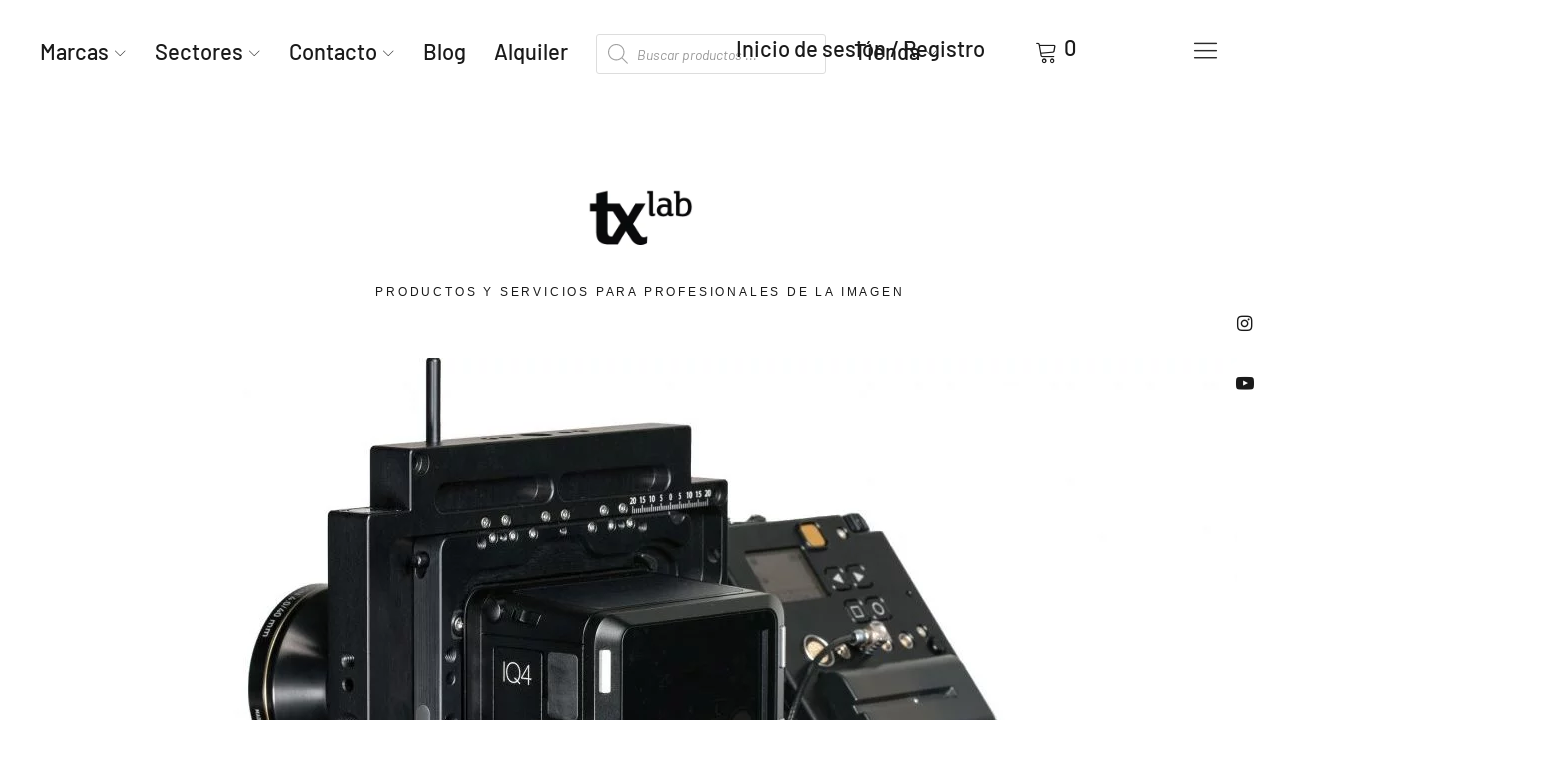

--- FILE ---
content_type: text/html; charset=UTF-8
request_url: https://www.tx-lab.com/las-ultimas-novedades-para-el-sistema-alpa/
body_size: 105663
content:
<!DOCTYPE html>
<html lang="es-ES" class="no-js">
<head><meta charset="UTF-8"><script>if(navigator.userAgent.match(/MSIE|Internet Explorer/i)||navigator.userAgent.match(/Trident\/7\..*?rv:11/i)){var href=document.location.href;if(!href.match(/[?&]nowprocket/)){if(href.indexOf("?")==-1){if(href.indexOf("#")==-1){document.location.href=href+"?nowprocket=1"}else{document.location.href=href.replace("#","?nowprocket=1#")}}else{if(href.indexOf("#")==-1){document.location.href=href+"&nowprocket=1"}else{document.location.href=href.replace("#","&nowprocket=1#")}}}}</script><script>(()=>{class RocketLazyLoadScripts{constructor(){this.v="2.0.4",this.userEvents=["keydown","keyup","mousedown","mouseup","mousemove","mouseover","mouseout","touchmove","touchstart","touchend","touchcancel","wheel","click","dblclick","input"],this.attributeEvents=["onblur","onclick","oncontextmenu","ondblclick","onfocus","onmousedown","onmouseenter","onmouseleave","onmousemove","onmouseout","onmouseover","onmouseup","onmousewheel","onscroll","onsubmit"]}async t(){this.i(),this.o(),/iP(ad|hone)/.test(navigator.userAgent)&&this.h(),this.u(),this.l(this),this.m(),this.k(this),this.p(this),this._(),await Promise.all([this.R(),this.L()]),this.lastBreath=Date.now(),this.S(this),this.P(),this.D(),this.O(),this.M(),await this.C(this.delayedScripts.normal),await this.C(this.delayedScripts.defer),await this.C(this.delayedScripts.async),await this.T(),await this.F(),await this.j(),await this.A(),window.dispatchEvent(new Event("rocket-allScriptsLoaded")),this.everythingLoaded=!0,this.lastTouchEnd&&await new Promise(t=>setTimeout(t,500-Date.now()+this.lastTouchEnd)),this.I(),this.H(),this.U(),this.W()}i(){this.CSPIssue=sessionStorage.getItem("rocketCSPIssue"),document.addEventListener("securitypolicyviolation",t=>{this.CSPIssue||"script-src-elem"!==t.violatedDirective||"data"!==t.blockedURI||(this.CSPIssue=!0,sessionStorage.setItem("rocketCSPIssue",!0))},{isRocket:!0})}o(){window.addEventListener("pageshow",t=>{this.persisted=t.persisted,this.realWindowLoadedFired=!0},{isRocket:!0}),window.addEventListener("pagehide",()=>{this.onFirstUserAction=null},{isRocket:!0})}h(){let t;function e(e){t=e}window.addEventListener("touchstart",e,{isRocket:!0}),window.addEventListener("touchend",function i(o){o.changedTouches[0]&&t.changedTouches[0]&&Math.abs(o.changedTouches[0].pageX-t.changedTouches[0].pageX)<10&&Math.abs(o.changedTouches[0].pageY-t.changedTouches[0].pageY)<10&&o.timeStamp-t.timeStamp<200&&(window.removeEventListener("touchstart",e,{isRocket:!0}),window.removeEventListener("touchend",i,{isRocket:!0}),"INPUT"===o.target.tagName&&"text"===o.target.type||(o.target.dispatchEvent(new TouchEvent("touchend",{target:o.target,bubbles:!0})),o.target.dispatchEvent(new MouseEvent("mouseover",{target:o.target,bubbles:!0})),o.target.dispatchEvent(new PointerEvent("click",{target:o.target,bubbles:!0,cancelable:!0,detail:1,clientX:o.changedTouches[0].clientX,clientY:o.changedTouches[0].clientY})),event.preventDefault()))},{isRocket:!0})}q(t){this.userActionTriggered||("mousemove"!==t.type||this.firstMousemoveIgnored?"keyup"===t.type||"mouseover"===t.type||"mouseout"===t.type||(this.userActionTriggered=!0,this.onFirstUserAction&&this.onFirstUserAction()):this.firstMousemoveIgnored=!0),"click"===t.type&&t.preventDefault(),t.stopPropagation(),t.stopImmediatePropagation(),"touchstart"===this.lastEvent&&"touchend"===t.type&&(this.lastTouchEnd=Date.now()),"click"===t.type&&(this.lastTouchEnd=0),this.lastEvent=t.type,t.composedPath&&t.composedPath()[0].getRootNode()instanceof ShadowRoot&&(t.rocketTarget=t.composedPath()[0]),this.savedUserEvents.push(t)}u(){this.savedUserEvents=[],this.userEventHandler=this.q.bind(this),this.userEvents.forEach(t=>window.addEventListener(t,this.userEventHandler,{passive:!1,isRocket:!0})),document.addEventListener("visibilitychange",this.userEventHandler,{isRocket:!0})}U(){this.userEvents.forEach(t=>window.removeEventListener(t,this.userEventHandler,{passive:!1,isRocket:!0})),document.removeEventListener("visibilitychange",this.userEventHandler,{isRocket:!0}),this.savedUserEvents.forEach(t=>{(t.rocketTarget||t.target).dispatchEvent(new window[t.constructor.name](t.type,t))})}m(){const t="return false",e=Array.from(this.attributeEvents,t=>"data-rocket-"+t),i="["+this.attributeEvents.join("],[")+"]",o="[data-rocket-"+this.attributeEvents.join("],[data-rocket-")+"]",s=(e,i,o)=>{o&&o!==t&&(e.setAttribute("data-rocket-"+i,o),e["rocket"+i]=new Function("event",o),e.setAttribute(i,t))};new MutationObserver(t=>{for(const n of t)"attributes"===n.type&&(n.attributeName.startsWith("data-rocket-")||this.everythingLoaded?n.attributeName.startsWith("data-rocket-")&&this.everythingLoaded&&this.N(n.target,n.attributeName.substring(12)):s(n.target,n.attributeName,n.target.getAttribute(n.attributeName))),"childList"===n.type&&n.addedNodes.forEach(t=>{if(t.nodeType===Node.ELEMENT_NODE)if(this.everythingLoaded)for(const i of[t,...t.querySelectorAll(o)])for(const t of i.getAttributeNames())e.includes(t)&&this.N(i,t.substring(12));else for(const e of[t,...t.querySelectorAll(i)])for(const t of e.getAttributeNames())this.attributeEvents.includes(t)&&s(e,t,e.getAttribute(t))})}).observe(document,{subtree:!0,childList:!0,attributeFilter:[...this.attributeEvents,...e]})}I(){this.attributeEvents.forEach(t=>{document.querySelectorAll("[data-rocket-"+t+"]").forEach(e=>{this.N(e,t)})})}N(t,e){const i=t.getAttribute("data-rocket-"+e);i&&(t.setAttribute(e,i),t.removeAttribute("data-rocket-"+e))}k(t){Object.defineProperty(HTMLElement.prototype,"onclick",{get(){return this.rocketonclick||null},set(e){this.rocketonclick=e,this.setAttribute(t.everythingLoaded?"onclick":"data-rocket-onclick","this.rocketonclick(event)")}})}S(t){function e(e,i){let o=e[i];e[i]=null,Object.defineProperty(e,i,{get:()=>o,set(s){t.everythingLoaded?o=s:e["rocket"+i]=o=s}})}e(document,"onreadystatechange"),e(window,"onload"),e(window,"onpageshow");try{Object.defineProperty(document,"readyState",{get:()=>t.rocketReadyState,set(e){t.rocketReadyState=e},configurable:!0}),document.readyState="loading"}catch(t){console.log("WPRocket DJE readyState conflict, bypassing")}}l(t){this.originalAddEventListener=EventTarget.prototype.addEventListener,this.originalRemoveEventListener=EventTarget.prototype.removeEventListener,this.savedEventListeners=[],EventTarget.prototype.addEventListener=function(e,i,o){o&&o.isRocket||!t.B(e,this)&&!t.userEvents.includes(e)||t.B(e,this)&&!t.userActionTriggered||e.startsWith("rocket-")||t.everythingLoaded?t.originalAddEventListener.call(this,e,i,o):(t.savedEventListeners.push({target:this,remove:!1,type:e,func:i,options:o}),"mouseenter"!==e&&"mouseleave"!==e||t.originalAddEventListener.call(this,e,t.savedUserEvents.push,o))},EventTarget.prototype.removeEventListener=function(e,i,o){o&&o.isRocket||!t.B(e,this)&&!t.userEvents.includes(e)||t.B(e,this)&&!t.userActionTriggered||e.startsWith("rocket-")||t.everythingLoaded?t.originalRemoveEventListener.call(this,e,i,o):t.savedEventListeners.push({target:this,remove:!0,type:e,func:i,options:o})}}J(t,e){this.savedEventListeners=this.savedEventListeners.filter(i=>{let o=i.type,s=i.target||window;return e!==o||t!==s||(this.B(o,s)&&(i.type="rocket-"+o),this.$(i),!1)})}H(){EventTarget.prototype.addEventListener=this.originalAddEventListener,EventTarget.prototype.removeEventListener=this.originalRemoveEventListener,this.savedEventListeners.forEach(t=>this.$(t))}$(t){t.remove?this.originalRemoveEventListener.call(t.target,t.type,t.func,t.options):this.originalAddEventListener.call(t.target,t.type,t.func,t.options)}p(t){let e;function i(e){return t.everythingLoaded?e:e.split(" ").map(t=>"load"===t||t.startsWith("load.")?"rocket-jquery-load":t).join(" ")}function o(o){function s(e){const s=o.fn[e];o.fn[e]=o.fn.init.prototype[e]=function(){return this[0]===window&&t.userActionTriggered&&("string"==typeof arguments[0]||arguments[0]instanceof String?arguments[0]=i(arguments[0]):"object"==typeof arguments[0]&&Object.keys(arguments[0]).forEach(t=>{const e=arguments[0][t];delete arguments[0][t],arguments[0][i(t)]=e})),s.apply(this,arguments),this}}if(o&&o.fn&&!t.allJQueries.includes(o)){const e={DOMContentLoaded:[],"rocket-DOMContentLoaded":[]};for(const t in e)document.addEventListener(t,()=>{e[t].forEach(t=>t())},{isRocket:!0});o.fn.ready=o.fn.init.prototype.ready=function(i){function s(){parseInt(o.fn.jquery)>2?setTimeout(()=>i.bind(document)(o)):i.bind(document)(o)}return"function"==typeof i&&(t.realDomReadyFired?!t.userActionTriggered||t.fauxDomReadyFired?s():e["rocket-DOMContentLoaded"].push(s):e.DOMContentLoaded.push(s)),o([])},s("on"),s("one"),s("off"),t.allJQueries.push(o)}e=o}t.allJQueries=[],o(window.jQuery),Object.defineProperty(window,"jQuery",{get:()=>e,set(t){o(t)}})}P(){const t=new Map;document.write=document.writeln=function(e){const i=document.currentScript,o=document.createRange(),s=i.parentElement;let n=t.get(i);void 0===n&&(n=i.nextSibling,t.set(i,n));const c=document.createDocumentFragment();o.setStart(c,0),c.appendChild(o.createContextualFragment(e)),s.insertBefore(c,n)}}async R(){return new Promise(t=>{this.userActionTriggered?t():this.onFirstUserAction=t})}async L(){return new Promise(t=>{document.addEventListener("DOMContentLoaded",()=>{this.realDomReadyFired=!0,t()},{isRocket:!0})})}async j(){return this.realWindowLoadedFired?Promise.resolve():new Promise(t=>{window.addEventListener("load",t,{isRocket:!0})})}M(){this.pendingScripts=[];this.scriptsMutationObserver=new MutationObserver(t=>{for(const e of t)e.addedNodes.forEach(t=>{"SCRIPT"!==t.tagName||t.noModule||t.isWPRocket||this.pendingScripts.push({script:t,promise:new Promise(e=>{const i=()=>{const i=this.pendingScripts.findIndex(e=>e.script===t);i>=0&&this.pendingScripts.splice(i,1),e()};t.addEventListener("load",i,{isRocket:!0}),t.addEventListener("error",i,{isRocket:!0}),setTimeout(i,1e3)})})})}),this.scriptsMutationObserver.observe(document,{childList:!0,subtree:!0})}async F(){await this.X(),this.pendingScripts.length?(await this.pendingScripts[0].promise,await this.F()):this.scriptsMutationObserver.disconnect()}D(){this.delayedScripts={normal:[],async:[],defer:[]},document.querySelectorAll("script[type$=rocketlazyloadscript]").forEach(t=>{t.hasAttribute("data-rocket-src")?t.hasAttribute("async")&&!1!==t.async?this.delayedScripts.async.push(t):t.hasAttribute("defer")&&!1!==t.defer||"module"===t.getAttribute("data-rocket-type")?this.delayedScripts.defer.push(t):this.delayedScripts.normal.push(t):this.delayedScripts.normal.push(t)})}async _(){await this.L();let t=[];document.querySelectorAll("script[type$=rocketlazyloadscript][data-rocket-src]").forEach(e=>{let i=e.getAttribute("data-rocket-src");if(i&&!i.startsWith("data:")){i.startsWith("//")&&(i=location.protocol+i);try{const o=new URL(i).origin;o!==location.origin&&t.push({src:o,crossOrigin:e.crossOrigin||"module"===e.getAttribute("data-rocket-type")})}catch(t){}}}),t=[...new Map(t.map(t=>[JSON.stringify(t),t])).values()],this.Y(t,"preconnect")}async G(t){if(await this.K(),!0!==t.noModule||!("noModule"in HTMLScriptElement.prototype))return new Promise(e=>{let i;function o(){(i||t).setAttribute("data-rocket-status","executed"),e()}try{if(navigator.userAgent.includes("Firefox/")||""===navigator.vendor||this.CSPIssue)i=document.createElement("script"),[...t.attributes].forEach(t=>{let e=t.nodeName;"type"!==e&&("data-rocket-type"===e&&(e="type"),"data-rocket-src"===e&&(e="src"),i.setAttribute(e,t.nodeValue))}),t.text&&(i.text=t.text),t.nonce&&(i.nonce=t.nonce),i.hasAttribute("src")?(i.addEventListener("load",o,{isRocket:!0}),i.addEventListener("error",()=>{i.setAttribute("data-rocket-status","failed-network"),e()},{isRocket:!0}),setTimeout(()=>{i.isConnected||e()},1)):(i.text=t.text,o()),i.isWPRocket=!0,t.parentNode.replaceChild(i,t);else{const i=t.getAttribute("data-rocket-type"),s=t.getAttribute("data-rocket-src");i?(t.type=i,t.removeAttribute("data-rocket-type")):t.removeAttribute("type"),t.addEventListener("load",o,{isRocket:!0}),t.addEventListener("error",i=>{this.CSPIssue&&i.target.src.startsWith("data:")?(console.log("WPRocket: CSP fallback activated"),t.removeAttribute("src"),this.G(t).then(e)):(t.setAttribute("data-rocket-status","failed-network"),e())},{isRocket:!0}),s?(t.fetchPriority="high",t.removeAttribute("data-rocket-src"),t.src=s):t.src="data:text/javascript;base64,"+window.btoa(unescape(encodeURIComponent(t.text)))}}catch(i){t.setAttribute("data-rocket-status","failed-transform"),e()}});t.setAttribute("data-rocket-status","skipped")}async C(t){const e=t.shift();return e?(e.isConnected&&await this.G(e),this.C(t)):Promise.resolve()}O(){this.Y([...this.delayedScripts.normal,...this.delayedScripts.defer,...this.delayedScripts.async],"preload")}Y(t,e){this.trash=this.trash||[];let i=!0;var o=document.createDocumentFragment();t.forEach(t=>{const s=t.getAttribute&&t.getAttribute("data-rocket-src")||t.src;if(s&&!s.startsWith("data:")){const n=document.createElement("link");n.href=s,n.rel=e,"preconnect"!==e&&(n.as="script",n.fetchPriority=i?"high":"low"),t.getAttribute&&"module"===t.getAttribute("data-rocket-type")&&(n.crossOrigin=!0),t.crossOrigin&&(n.crossOrigin=t.crossOrigin),t.integrity&&(n.integrity=t.integrity),t.nonce&&(n.nonce=t.nonce),o.appendChild(n),this.trash.push(n),i=!1}}),document.head.appendChild(o)}W(){this.trash.forEach(t=>t.remove())}async T(){try{document.readyState="interactive"}catch(t){}this.fauxDomReadyFired=!0;try{await this.K(),this.J(document,"readystatechange"),document.dispatchEvent(new Event("rocket-readystatechange")),await this.K(),document.rocketonreadystatechange&&document.rocketonreadystatechange(),await this.K(),this.J(document,"DOMContentLoaded"),document.dispatchEvent(new Event("rocket-DOMContentLoaded")),await this.K(),this.J(window,"DOMContentLoaded"),window.dispatchEvent(new Event("rocket-DOMContentLoaded"))}catch(t){console.error(t)}}async A(){try{document.readyState="complete"}catch(t){}try{await this.K(),this.J(document,"readystatechange"),document.dispatchEvent(new Event("rocket-readystatechange")),await this.K(),document.rocketonreadystatechange&&document.rocketonreadystatechange(),await this.K(),this.J(window,"load"),window.dispatchEvent(new Event("rocket-load")),await this.K(),window.rocketonload&&window.rocketonload(),await this.K(),this.allJQueries.forEach(t=>t(window).trigger("rocket-jquery-load")),await this.K(),this.J(window,"pageshow");const t=new Event("rocket-pageshow");t.persisted=this.persisted,window.dispatchEvent(t),await this.K(),window.rocketonpageshow&&window.rocketonpageshow({persisted:this.persisted})}catch(t){console.error(t)}}async K(){Date.now()-this.lastBreath>45&&(await this.X(),this.lastBreath=Date.now())}async X(){return document.hidden?new Promise(t=>setTimeout(t)):new Promise(t=>requestAnimationFrame(t))}B(t,e){return e===document&&"readystatechange"===t||(e===document&&"DOMContentLoaded"===t||(e===window&&"DOMContentLoaded"===t||(e===window&&"load"===t||e===window&&"pageshow"===t)))}static run(){(new RocketLazyLoadScripts).t()}}RocketLazyLoadScripts.run()})();</script>

<meta name="viewport" content="width=device-width, initial-scale=1">
<link rel="profile" href="http://gmpg.org/xfn/11">
<link rel="pingback" href="https://www.tx-lab.com/xmlrpc.php">
	
	<!-- Global site tag (gtag.js) - Google Analytics -->
<script type="rocketlazyloadscript" async data-rocket-src="https://www.googletagmanager.com/gtag/js?id=UA-9236800-1"></script>
<script type="rocketlazyloadscript">
  window.dataLayer = window.dataLayer || [];
  function gtag(){dataLayer.push(arguments);}
  gtag('js', new Date());

  gtag('config', 'UA-9236800-1');
</script>

	
<script type="rocketlazyloadscript">(function(html){html.className = html.className.replace(/\bno-js\b/,'js')})(document.documentElement);</script>
<script type="text/template" id="freeze-table-template">
  <div class="frzTbl antiscroll-wrap frzTbl--scrolled-to-left-edge">
    <div class="frzTbl-scroll-overlay antiscroll-inner">
        <div class="frzTbl-scroll-overlay__inner"></div>
    </div>
    <div class="frzTbl-content-wrapper">

        <!-- sticky outer heading -->
        <div class="frzTbl-fixed-heading-wrapper-outer">          
          <div class="frzTbl-fixed-heading-wrapper">
            <div class="frzTbl-fixed-heading-wrapper__inner">
              {{heading}}
            </div>    
          </div>
        </div>

        <!-- column shadows -->
        <div class="frzTbl-frozen-columns-wrapper">
          <!-- left -->
          <div class="frzTbl-frozen-columns-wrapper__columns frzTbl-frozen-columns-wrapper__columns--left {{hide-left-column}}"></div>
          <!-- right -->            
          <div class="frzTbl-frozen-columns-wrapper__columns frzTbl-frozen-columns-wrapper__columns--right {{hide-right-column}}"></div>
        </div>

        <!-- table -->
        <div class="frzTbl-table-wrapper">
          <div class="frzTbl-table-wrapper__inner">
            <div class="frzTbl-table-placeholder"></div>
          </div>
        </div>

    </div>
  </div>
</script><script type="text/template" id="tmpl-wcpt-product-form-loading-modal">
  <div class="wcpt-modal wcpt-product-form-loading-modal" data-wcpt-product-id="{{{ data.product_id }}}">
    <div class="wcpt-modal-content">
      <div class="wcpt-close-modal">
        <!-- close 'x' icon svg -->
        <span class="wcpt-icon wcpt-icon-x wcpt-close-modal-icon">
          <svg xmlns="http://www.w3.org/2000/svg" width="24" height="24" viewBox="0 0 24 24" fill="none" stroke="currentColor" stroke-width="2" stroke-linecap="round" stroke-linejoin="round" class="feather feather-x"><line x1="18" y1="6" x2="6" y2="18"></line><line x1="6" y1="6" x2="18" y2="18"></line>
          </svg>
        </span>
      </div>
      <span class="wcpt-product-form-loading-text">
        <i class="wcpt-ajax-badge">
          <!-- ajax loading icon svg -->
          <svg xmlns="http://www.w3.org/2000/svg" width="24" height="24" viewBox="0 0 24 24" fill="none" stroke="currentColor" stroke-width="2" stroke-linecap="round" stroke-linejoin="round" class="feather feather-loader" color="#384047">
            <line x1="12" y1="2" x2="12" y2="6"></line><line x1="12" y1="18" x2="12" y2="22"></line><line x1="4.93" y1="4.93" x2="7.76" y2="7.76"></line><line x1="16.24" y1="16.24" x2="19.07" y2="19.07"></line><line x1="2" y1="12" x2="6" y2="12"></line><line x1="18" y1="12" x2="22" y2="12"></line><line x1="4.93" y1="19.07" x2="7.76" y2="16.24"></line><line x1="16.24" y1="7.76" x2="19.07" y2="4.93"></line>
          </svg>
        </i>

        Cargando&hellip;      </span>
    </div>
  </div>
</script>
<script type="text/template" id="tmpl-wcpt-cart-checkbox-trigger">
	<div 
		class="wcpt-cart-checkbox-trigger"
		data-wcpt-redirect-url=""
	>
		<style media="screen">
	@media(min-width:1200px){
		.wcpt-cart-checkbox-trigger {
			display: none !important;
					}
	}
	@media(max-width:1100px){
		.wcpt-cart-checkbox-trigger {
			display: none !important;
		}
	}

	.wcpt-cart-checkbox-trigger {
		background-color : #4CAF50; border-color : rgba(0, 0, 0, .1); color : rgba(255, 255, 255); 	}

</style>
		<span 
      class="wcpt-icon wcpt-icon-shopping-bag wcpt-cart-checkbox-trigger__shopping-icon "    ><svg xmlns="http://www.w3.org/2000/svg" width="24" height="24" viewBox="0 0 24 24" fill="none" stroke="currentColor" stroke-width="2" stroke-linecap="round" stroke-linejoin="round" class="feather feather-shopping-bag"><path d="M6 2L3 6v14a2 2 0 0 0 2 2h14a2 2 0 0 0 2-2V6l-3-4z"></path><line x1="3" y1="6" x2="21" y2="6"></line><path d="M16 10a4 4 0 0 1-8 0"></path></svg></span>		<span class="wcpt-cart-checkbox-trigger__text">Add selected (<span class="wcpt-total-selected"></span>) to cart</span>
		<span class="wcpt-cart-checkbox-trigger__close">✕</span>
	</div>
</script><meta name='robots' content='index, follow, max-image-preview:large, max-snippet:-1, max-video-preview:-1' />

            <script data-no-defer="1" data-ezscrex="false" data-cfasync="false" data-pagespeed-no-defer data-cookieconsent="ignore">
                var ctPublicFunctions = {"_ajax_nonce":"3fdc11005d","_rest_nonce":"53c60abaaa","_ajax_url":"\/wp-admin\/admin-ajax.php","_rest_url":"https:\/\/www.tx-lab.com\/wp-json\/","data__cookies_type":"native","data__ajax_type":"admin_ajax","data__bot_detector_enabled":"0","data__frontend_data_log_enabled":1,"cookiePrefix":"","wprocket_detected":true,"host_url":"www.tx-lab.com","text__ee_click_to_select":"Click to select the whole data","text__ee_original_email":"The complete one is","text__ee_got_it":"Got it","text__ee_blocked":"Bloqueado","text__ee_cannot_connect":"Cannot connect","text__ee_cannot_decode":"Can not decode email. Unknown reason","text__ee_email_decoder":"CleanTalk email decoder","text__ee_wait_for_decoding":"The magic is on the way!","text__ee_decoding_process":"Please wait a few seconds while we decode the contact data."}
            </script>
        
            <script data-no-defer="1" data-ezscrex="false" data-cfasync="false" data-pagespeed-no-defer data-cookieconsent="ignore">
                var ctPublic = {"_ajax_nonce":"3fdc11005d","settings__forms__check_internal":"0","settings__forms__check_external":"0","settings__forms__force_protection":"0","settings__forms__search_test":"1","settings__forms__wc_add_to_cart":"0","settings__data__bot_detector_enabled":"0","settings__sfw__anti_crawler":0,"blog_home":"https:\/\/www.tx-lab.com\/","pixel__setting":"3","pixel__enabled":true,"pixel__url":"https:\/\/moderate3-v4.cleantalk.org\/pixel\/a2df385518e5ec09bce4bbf2a61a36d0.gif","data__email_check_before_post":"1","data__email_check_exist_post":"0","data__cookies_type":"native","data__key_is_ok":true,"data__visible_fields_required":true,"wl_brandname":"Anti-Spam by CleanTalk","wl_brandname_short":"CleanTalk","ct_checkjs_key":"62a32a6df016e388358d82425f0654d1455d88e097c302241187adf62d5b8a5a","emailEncoderPassKey":"d3c8055bdd6474257233540cefa64410","bot_detector_forms_excluded":"W10=","advancedCacheExists":true,"varnishCacheExists":false,"wc_ajax_add_to_cart":true}
            </script>
        <script type="rocketlazyloadscript">window._wca = window._wca || [];</script>

	<!-- This site is optimized with the Yoast SEO plugin v26.8 - https://yoast.com/product/yoast-seo-wordpress/ -->
	<title>ᐉ Las últimas novedades para el sistema ALPA |Tx-lab</title>
<link data-rocket-prefetch href="https://fonts.googleapis.com" rel="dns-prefetch">
<link data-rocket-prefetch href="https://stats.wp.com" rel="dns-prefetch">
<link data-rocket-preload as="style" href="https://fonts.googleapis.com/css?family=Poppins%3A400%2C500%2C600%2C700%7CCormorant%20Garamond%3A400%2C500%2C700%2C400i%2C700i&#038;subset=latin%2Clatin-ext&#038;display=swap" rel="preload">
<link href="https://fonts.googleapis.com/css?family=Poppins%3A400%2C500%2C600%2C700%7CCormorant%20Garamond%3A400%2C500%2C700%2C400i%2C700i&#038;subset=latin%2Clatin-ext&#038;display=swap" media="print" onload="this.media=&#039;all&#039;" rel="stylesheet">
<style id="wpr-usedcss">#jp-relatedposts{display:none;padding-top:1em;margin:1em 0;position:relative;clear:both}.jp-relatedposts:after{content:'';display:block;clear:both}#jp-relatedposts h3.jp-relatedposts-headline{margin:0 0 1em;display:inline-block;float:left;font-size:9pt;font-weight:700;font-family:inherit}#jp-relatedposts h3.jp-relatedposts-headline em:before{content:"";display:block;width:100%;min-width:30px;border-top:1px solid #dcdcde;border-top:1px solid rgba(0,0,0,.2);margin-bottom:1em}#jp-relatedposts h3.jp-relatedposts-headline em{font-style:normal;font-weight:700}#jp-relatedposts .jp-relatedposts-items-visual{margin-right:-20px}#jp-relatedposts .jp-relatedposts-items-visual .jp-relatedposts-post{padding-right:20px;-moz-opacity:.8;opacity:.8}#jp-relatedposts .jp-relatedposts-items-visual .jp-relatedposts-post:nth-child(3n+4){clear:both}#jp-relatedposts .jp-relatedposts-items-visual h4.jp-relatedposts-post-title{font-size:14px;line-height:20px;margin:0}#jp-relatedposts .jp-relatedposts-items-visual .jp-relatedposts-post-nothumbs{position:relative}#jp-relatedposts .jp-relatedposts-items-visual .jp-relatedposts-post-nothumbs a.jp-relatedposts-post-aoverlay{position:absolute;top:0;bottom:0;left:0;right:0;display:block;border-bottom:0}#jp-relatedposts .jp-relatedposts-items-visual h4.jp-relatedposts-post-title{text-transform:none;margin:0;font-family:inherit;display:block;max-width:100%}#jp-relatedposts .jp-relatedposts-items-visual .jp-relatedposts-post span{height:auto;max-width:100%}#jp-relatedposts .jp-relatedposts-items-visual div.jp-relatedposts-post-thumbs p.jp-relatedposts-post-excerpt{display:none}#jp-relatedposts .jp-relatedposts-items-visual .jp-relatedposts-post-nothumbs p.jp-relatedposts-post-excerpt{overflow:hidden}#jp-relatedposts .jp-relatedposts-items-visual .jp-relatedposts-post-nothumbs span{margin-bottom:1em}@media only screen and (max-width:640px){#jp-relatedposts .jp-relatedposts-items-visual{margin-right:20px}}@media print{.jp-relatedposts{display:none!important}}.fp-flex{display:-webkit-flex;display:-ms-flexbox;display:flex;justify-content:flex-start;flex-direction:row;flex-wrap:wrap;-ms-flex-align:start;align-items:flex-start}.fp-row{margin-left:-15px;margin-right:-15px}.fp-post{margin-bottom:20px}.fp-col{min-width:200px;max-width:400px;flex:1 1 30%;margin-left:15px;margin-right:15px}.fp-col:empty{height:0;visibility:hidden;margin-top:0;margin-bottom:0}.fp-body{min-width:0}.fp-list-1 .fp-flex{flex-wrap:nowrap}.fp-list-1 .fp-media{flex-shrink:0}.fp-thumbnail{display:block}.fp-list-1 .fp-thumbnail{margin-right:1em}.rtl .fp-list-1 .fp-thumbnail{margin-right:0;margin-left:1em}.fp-thumbnail{-webkit-transition:opacity .5s;transition:opacity .5s ease}.fp-thumbnail:hover{opacity:.8}.fp-thumbnail img{display:block;width:100%;object-fit:cover;overflow:hidden}.fp-media .fp-thumbnail img{margin:0}.fp-thumbnail img.size-thumbnail{width:85px;height:85px}.fp-post .fp-title{font-size:1em;line-height:1.5;font-weight:400}.widget .fp-post .fp-title{margin:0;padding:0}.fp-post .fp-title a{color:currentColor;text-decoration:none}.fp-meta{font-size:.9em;margin-top:.2em}.fp-post .fp-meta a{opacity:.5;color:currentColor;text-decoration:none}.fp-meta a:hover{opacity:.8}.fp-meta>span:before{content:"\a0\b7\a0";opacity:.5}.fp-meta>span:first-child:before{content:""}.screen-reader-text{border:0;clip:rect(1px,1px,1px,1px);clip-path:inset(50%);height:1px;margin:-1px;overflow:hidden;padding:0;position:absolute!important;width:1px;word-wrap:normal!important}img.emoji{display:inline!important;border:none!important;box-shadow:none!important;height:1em!important;width:1em!important;margin:0 .07em!important;vertical-align:-.1em!important;background:0 0!important;padding:0!important}:where(.wp-block-button__link){border-radius:9999px;box-shadow:none;padding:calc(.667em + 2px) calc(1.333em + 2px);text-decoration:none}:where(.wp-block-calendar table:not(.has-background) th){background:#ddd}:where(.wp-block-columns){margin-bottom:1.75em}:where(.wp-block-columns.has-background){padding:1.25em 2.375em}:where(.wp-block-post-comments input[type=submit]){border:none}:where(.wp-block-cover-image:not(.has-text-color)),:where(.wp-block-cover:not(.has-text-color)){color:#fff}:where(.wp-block-cover-image.is-light:not(.has-text-color)),:where(.wp-block-cover.is-light:not(.has-text-color)){color:#000}:where(.wp-block-file){margin-bottom:1.5em}:where(.wp-block-file__button){border-radius:2em;display:inline-block;padding:.5em 1em}:where(.wp-block-file__button):is(a):active,:where(.wp-block-file__button):is(a):focus,:where(.wp-block-file__button):is(a):hover,:where(.wp-block-file__button):is(a):visited{box-shadow:none;color:#fff;opacity:.85;text-decoration:none}:where(.wp-block-latest-comments:not([style*=line-height] .wp-block-latest-comments__comment)){line-height:1.1}:where(.wp-block-latest-comments:not([style*=line-height] .wp-block-latest-comments__comment-excerpt p)){line-height:1.8}ul{box-sizing:border-box}:where(.wp-block-navigation.has-background .wp-block-navigation-item a:not(.wp-element-button)),:where(.wp-block-navigation.has-background .wp-block-navigation-submenu a:not(.wp-element-button)){padding:.5em 1em}:where(.wp-block-navigation .wp-block-navigation__submenu-container .wp-block-navigation-item a:not(.wp-element-button)),:where(.wp-block-navigation .wp-block-navigation__submenu-container .wp-block-navigation-submenu a:not(.wp-element-button)),:where(.wp-block-navigation .wp-block-navigation__submenu-container .wp-block-navigation-submenu button.wp-block-navigation-item__content),:where(.wp-block-navigation .wp-block-navigation__submenu-container .wp-block-pages-list__item button.wp-block-navigation-item__content){padding:.5em 1em}:where(p.has-text-color:not(.has-link-color)) a{color:inherit}:where(.wp-block-post-excerpt){margin-bottom:var(--wp--style--block-gap);margin-top:var(--wp--style--block-gap)}:where(.wp-block-preformatted.has-background){padding:1.25em 2.375em}:where(.wp-block-pullquote){margin:0 0 1em}:where(.wp-block-search__button){border:1px solid #ccc;padding:6px 10px}:where(.wp-block-search__button-inside .wp-block-search__inside-wrapper){border:1px solid #949494;box-sizing:border-box;padding:4px}:where(.wp-block-search__button-inside .wp-block-search__inside-wrapper) .wp-block-search__input{border:none;border-radius:0;padding:0 4px}:where(.wp-block-search__button-inside .wp-block-search__inside-wrapper) .wp-block-search__input:focus{outline:0}:where(.wp-block-search__button-inside .wp-block-search__inside-wrapper) :where(.wp-block-search__button){padding:4px 8px}:where(.wp-block-term-description){margin-bottom:var(--wp--style--block-gap);margin-top:var(--wp--style--block-gap)}:where(pre.wp-block-verse){font-family:inherit}.entry-content{counter-reset:footnotes}:root{--wp--preset--font-size--normal:16px;--wp--preset--font-size--huge:42px}.screen-reader-text{border:0;clip:rect(1px,1px,1px,1px);-webkit-clip-path:inset(50%);clip-path:inset(50%);height:1px;margin:-1px;overflow:hidden;padding:0;position:absolute;width:1px;word-wrap:normal!important}.screen-reader-text:focus{background-color:#ddd;clip:auto!important;-webkit-clip-path:none;clip-path:none;color:#444;display:block;font-size:1em;height:auto;left:5px;line-height:normal;padding:15px 23px 14px;text-decoration:none;top:5px;width:auto;z-index:100000}html :where(.has-border-color){border-style:solid}html :where([style*=border-top-color]){border-top-style:solid}html :where([style*=border-right-color]){border-right-style:solid}html :where([style*=border-bottom-color]){border-bottom-style:solid}html :where([style*=border-left-color]){border-left-style:solid}html :where([style*=border-width]){border-style:solid}html :where([style*=border-top-width]){border-top-style:solid}html :where([style*=border-right-width]){border-right-style:solid}html :where([style*=border-bottom-width]){border-bottom-style:solid}html :where([style*=border-left-width]){border-left-style:solid}html :where(img[class*=wp-image-]){height:auto;max-width:100%}:where(figure){margin:0 0 1em}html :where(.is-position-sticky){--wp-admin--admin-bar--position-offset:var(--wp-admin--admin-bar--height,0px)}@media screen and (max-width:600px){html :where(.is-position-sticky){--wp-admin--admin-bar--position-offset:0px}}:where(.wp-block-group.has-background){padding:1.25em 2.375em}.wp-video{max-width:100%;height:auto}.wp-video-shortcode video,video.wp-video-shortcode{max-width:100%;display:inline-block}body{--wp--preset--color--black:#000000;--wp--preset--color--cyan-bluish-gray:#abb8c3;--wp--preset--color--white:#ffffff;--wp--preset--color--pale-pink:#f78da7;--wp--preset--color--vivid-red:#cf2e2e;--wp--preset--color--luminous-vivid-orange:#ff6900;--wp--preset--color--luminous-vivid-amber:#fcb900;--wp--preset--color--light-green-cyan:#7bdcb5;--wp--preset--color--vivid-green-cyan:#00d084;--wp--preset--color--pale-cyan-blue:#8ed1fc;--wp--preset--color--vivid-cyan-blue:#0693e3;--wp--preset--color--vivid-purple:#9b51e0;--wp--preset--color--dark:#1a1a1a;--wp--preset--color--light-grey:#f4f4f4;--wp--preset--color--light-blue:#51a8dd;--wp--preset--color--dark-blue:#0c6ca6;--wp--preset--gradient--vivid-cyan-blue-to-vivid-purple:linear-gradient(135deg,rgba(6, 147, 227, 1) 0%,rgb(155, 81, 224) 100%);--wp--preset--gradient--light-green-cyan-to-vivid-green-cyan:linear-gradient(135deg,rgb(122, 220, 180) 0%,rgb(0, 208, 130) 100%);--wp--preset--gradient--luminous-vivid-amber-to-luminous-vivid-orange:linear-gradient(135deg,rgba(252, 185, 0, 1) 0%,rgba(255, 105, 0, 1) 100%);--wp--preset--gradient--luminous-vivid-orange-to-vivid-red:linear-gradient(135deg,rgba(255, 105, 0, 1) 0%,rgb(207, 46, 46) 100%);--wp--preset--gradient--very-light-gray-to-cyan-bluish-gray:linear-gradient(135deg,rgb(238, 238, 238) 0%,rgb(169, 184, 195) 100%);--wp--preset--gradient--cool-to-warm-spectrum:linear-gradient(135deg,rgb(74, 234, 220) 0%,rgb(151, 120, 209) 20%,rgb(207, 42, 186) 40%,rgb(238, 44, 130) 60%,rgb(251, 105, 98) 80%,rgb(254, 248, 76) 100%);--wp--preset--gradient--blush-light-purple:linear-gradient(135deg,rgb(255, 206, 236) 0%,rgb(152, 150, 240) 100%);--wp--preset--gradient--blush-bordeaux:linear-gradient(135deg,rgb(254, 205, 165) 0%,rgb(254, 45, 45) 50%,rgb(107, 0, 62) 100%);--wp--preset--gradient--luminous-dusk:linear-gradient(135deg,rgb(255, 203, 112) 0%,rgb(199, 81, 192) 50%,rgb(65, 88, 208) 100%);--wp--preset--gradient--pale-ocean:linear-gradient(135deg,rgb(255, 245, 203) 0%,rgb(182, 227, 212) 50%,rgb(51, 167, 181) 100%);--wp--preset--gradient--electric-grass:linear-gradient(135deg,rgb(202, 248, 128) 0%,rgb(113, 206, 126) 100%);--wp--preset--gradient--midnight:linear-gradient(135deg,rgb(2, 3, 129) 0%,rgb(40, 116, 252) 100%);--wp--preset--font-size--small:16px;--wp--preset--font-size--medium:20px;--wp--preset--font-size--large:22px;--wp--preset--font-size--x-large:42px;--wp--preset--font-size--regular:19px;--wp--preset--font-size--larger:26px;--wp--preset--font-family--inter:"Inter",sans-serif;--wp--preset--font-family--cardo:Cardo;--wp--preset--spacing--20:0.44rem;--wp--preset--spacing--30:0.67rem;--wp--preset--spacing--40:1rem;--wp--preset--spacing--50:1.5rem;--wp--preset--spacing--60:2.25rem;--wp--preset--spacing--70:3.38rem;--wp--preset--spacing--80:5.06rem;--wp--preset--shadow--natural:6px 6px 9px rgba(0, 0, 0, .2);--wp--preset--shadow--deep:12px 12px 50px rgba(0, 0, 0, .4);--wp--preset--shadow--sharp:6px 6px 0px rgba(0, 0, 0, .2);--wp--preset--shadow--outlined:6px 6px 0px -3px rgba(255, 255, 255, 1),6px 6px rgba(0, 0, 0, 1);--wp--preset--shadow--crisp:6px 6px 0px rgba(0, 0, 0, 1)}:where(.is-layout-flex){gap:.5em}:where(.is-layout-grid){gap:.5em}:where(.wp-block-post-template.is-layout-flex){gap:1.25em}:where(.wp-block-post-template.is-layout-grid){gap:1.25em}:where(.wp-block-columns.is-layout-flex){gap:2em}:where(.wp-block-columns.is-layout-grid){gap:2em}.chaty *,.chaty-chat-view *,.chaty-outer-forms *{box-sizing:border-box}.chaty-agent-data,.chaty-whatsapp-field input[type=text],.chaty-whatsapp-message,.chaty-whatsapp-message p{font-family:'Segoe UI','Helvetica Neue',Helvetica,'Lucida Grande',Arial,Ubuntu,Cantarell,'Fira Sans',sans-serif}.chaty-agent-header,.chaty-channel,.chaty-channels,.chaty-form-body,.chaty-tooltip{position:relative}.chaty-tooltip .on-hover-text,.chaty-tooltip .on-hover-text:before,.chaty-tooltip:after,.chaty-tooltip:before{text-transform:none;font-size:.9em;line-height:1;user-select:none;pointer-events:none;position:absolute;display:none;opacity:0}.on-hover-text{display:none;white-space:pre}.chaty-tooltip .on-hover-text:before,.chaty-tooltip:before{content:"";border:5px solid transparent;z-index:1001}.chaty-tooltip:after{content:attr(data-hover)}.chaty-tooltip .on-hover-text,.chaty-tooltip:after{text-align:center;min-width:1em;max-width:21em;white-space:nowrap;overflow:hidden;text-overflow:ellipsis;padding:5px 15px;border-radius:10px;background:#fff;color:#333;z-index:1000;box-shadow:0 1.93465px 7.73859px rgba(0,0,0,.15);font-size:17px;line-height:21px}.chaty-animation-shockwave:after,.chaty-animation-shockwave:before{content:"";border-radius:50%;position:absolute;top:0;right:0;bottom:0}.chaty-tooltip .on-hover-text{overflow:visible;white-space:pre}.chaty-tooltip.active .on-hover-text,.chaty-tooltip.active .on-hover-text:before,.chaty-tooltip.active:after,.chaty-tooltip.active:before,.chaty-tooltip:hover .on-hover-text,.chaty-tooltip:hover .on-hover-text:before,.chaty-tooltip:hover:after,.chaty-tooltip:hover:before{display:block;opacity:1}.chaty-tooltip.active .on-hover-text,.chaty-tooltip.active .on-hover-text:before,.chaty-tooltip.active:after,.chaty-tooltip.active:before,.chaty-tooltip.pos-left:hover .on-hover-text,.chaty-tooltip.pos-left:hover .on-hover-text:before,.chaty-tooltip.pos-left:hover:after,.chaty-tooltip.pos-left:hover:before,.chaty-tooltip.pos-right:hover .on-hover-text,.chaty-tooltip.pos-right:hover .on-hover-text:before,.chaty-tooltip.pos-right:hover:after,.chaty-tooltip.pos-right:hover:before{animation:ease-out forwards tooltips-horz}.chaty-tooltip.has-on-hover:after,.chaty-tooltip.has-on-hover:before,.chaty-widget .chaty-i-trigger .chaty-cta-close.chaty-tooltip.chaty-tooltip:hover:after,.chaty-widget .chaty-i-trigger .chaty-cta-close.chaty-tooltip:hover:before,.chaty-widget.chaty-open .chaty-i-trigger .chaty-cta-main.chaty-tooltip:after,.chaty-widget.chaty-open .chaty-i-trigger .chaty-cta-main.chaty-tooltip:before,.chaty-widget.cssas-no-close-button.default-open .chaty-i-trigger,.on-hover-text:empty,[data-hover=""]:after,[data-hover=""]:before{display:none!important}.chaty-tooltip.pos-top:before{border-bottom-width:0;border-top-color:#fff;bottom:calc(100% + 5px)}.chaty-tooltip.pos-top:after{bottom:calc(100% + 10px)}.chaty-tooltip.pos-top:after,.chaty-tooltip.pos-top:before{left:50%;transform:translate(-50%,-.5em)}.chaty-tooltip.pos-down:before{top:100%;border-top-width:0;border-bottom-color:#fff}.chaty-tooltip.pos-down:after{top:calc(100% + 5px)}.chaty-tooltip.pos-down:after,.chaty-tooltip.pos-down:before{left:50%;transform:translate(-50%,.5em)}.chaty-tooltip.pos-left .on-hover-text:before,.chaty-tooltip.pos-left:before{top:50%;border-right-width:0;border-left-color:#fff;left:calc(0em - 10px);transform:translate(-.5em,-50%)}.chaty-tooltip.pos-left .on-hover-text:before{left:auto;right:calc(0em - 5px)}.chaty-tooltip.pos-left .on-hover-text,.chaty-tooltip.pos-left:after{top:50%;right:calc(100% + 10px);transform:translate(-.5em,-50%)}.chaty-tooltip.pos-right .on-hover-text:before,.chaty-tooltip.pos-right:before{top:50%;border-left-width:0;border-right-color:#fff;right:calc(0em - 10px);transform:translate(.5em,-50%)}.chaty-tooltip.pos-right .on-hover-text:before{left:calc(0em - 5px);right:auto}.chaty-tooltip.pos-right .on-hover-text,.chaty-tooltip.pos-right:after{top:50%;left:calc(100% + 10px);transform:translate(.5em,-50%)}@keyframes tooltips-vert{to{opacity:1;transform:translate(-50%,0)}}@keyframes tooltips-horz{to{opacity:1;transform:translate(0,-50%)}}.chaty-tooltip.pos-down:hover:after,.chaty-tooltip.pos-down:hover:before,.chaty-tooltip.pos-top:hover:after,.chaty-tooltip.pos-top:hover:before{animation:ease-out forwards tooltips-vert}@-webkit-keyframes chaty-animation-shockwave{0%{transform:scale(1);box-shadow:0 0 2px rgba(0,0,0,.3),inset 0 0 1px rgba(0,0,0,.3)}95%{box-shadow:0 0 50px transparent,inset 0 0 30px transparent}100%{transform:scale(2.25)}}@keyframes chaty-animation-shockwave{0%{transform:scale(1);box-shadow:0 0 2px rgba(0,0,0,.3),inset 0 0 1px rgba(0,0,0,.3)}95%{box-shadow:0 0 50px transparent,inset 0 0 30px transparent}100%{transform:scale(2.25)}}@-webkit-keyframes chaty-animation-blink{0%,100%{opacity:1}20%{opacity:.5}}@keyframes chaty-animation-blink{0%,100%{opacity:1}20%{opacity:.5}}@-webkit-keyframes chaty-animation-pulse{0%{transform:scale(1);box-shadow:0 2px 2px rgba(0,0,0,.2);border-radius:50%}100%{transform:scale(1.1);box-shadow:0 2px 2px rgba(0,0,0,.2);border-radius:45%}}@keyframes chaty-animation-pulse{0%{transform:scale(1);border-radius:50%}100%{transform:scale(1.1);border-radius:45%}}.chaty-animation-shockwave:after{left:0;-webkit-animation:2s ease-out 1.3s infinite chaty-animation-shockwave;animation:2s ease-out 1.3s infinite chaty-animation-shockwave}.chaty-animation-shockwave:before{left:0;-webkit-animation:2s ease-out .8s infinite chaty-animation-shockwave;animation:2s ease-out .8s infinite chaty-animation-shockwave}.chaty-animation-blink{-webkit-animation:1.33s ease-out infinite chaty-animation-blink;animation:1.33s ease-out infinite chaty-animation-blink}.chaty-animation-pulse,.chaty-animation-pulse-icon{-webkit-animation:.4s infinite alternate chaty-animation-pulse;animation:.4s infinite alternate chaty-animation-pulse}.chaty-animation-sheen{position:relative;overflow:hidden}.chaty-animation-sheen:after{animation:5s infinite chaty-animation-sheen;content:'';position:absolute;top:0;right:0;bottom:0;left:0;background:linear-gradient(to bottom,transparent,rgba(255,255,255,.5) 50%,transparent);transform:rotateZ(60deg) translate(0,5em)}@keyframes chaty-animation-sheen{100%,20%{transform:rotateZ(60deg) translate(0,-80px)}}.chaty-animation-fade{animation:5s infinite chaty-animation-fade}.chaty-animation-spin{animation:5s cubic-bezier(.56,-.35,.22,1.5) infinite chaty-animation-spin}@keyframes chaty-animation-fade{15%,5%{opacity:.25}10%,100%,20%{opacity:1}}@keyframes chaty-animation-spin{10%{transform:rotateZ(-20deg);animation-timing-function:ease}100%,20%{transform:rotateZ(360deg)}}.chaty-animation-bounce,.chaty-animation-jump{animation:5s cubic-bezier(.84,-.54,.31,1.19) infinite chaty-animation-bounce}@keyframes chaty-animation-bounce{0%,100%,20%{transform:none}10%{transform:translateY(-1em)}}@keyframes chaty-animation-waggle{0%{transform:none}10%{transform:rotateZ(-20deg) scale(1.2)}13%{transform:rotateZ(25deg) scale(1.2)}15%{transform:rotateZ(-15deg) scale(1.2)}17%{transform:rotateZ(15deg) scale(1.2)}20%{transform:rotateZ(-12deg) scale(1.2)}22%{transform:rotateZ(0) scale(1.2)}100%,24%{transform:rotateZ(0) scale(1)}}.chaty-animation-waggle{animation:5s infinite chaty-animation-waggle}.chaty-animation-floating{-webkit-animation:3s infinite chaty-animation-floating;animation:3s infinite chaty-animation-floating}@keyframes chaty-animation-floating{0%{-webkit-transform:translate3d(0,0,0);transform:translate3d(0,0,0)}50%{-webkit-transform:translate3d(0,-10px,0);transform:translate3d(0,-10px,0)}100%{-webkit-transform:translate3d(0,0,0);transform:translate3d(0,0,0)}}.chaty{display:none;z-index:99999}.chaty-widget.chaty-open .chaty-i-trigger .chaty-cta-close.chaty-tooltip.chaty-tooltip:hover:after,.chaty-widget.chaty-open .chaty-i-trigger .chaty-cta-close.chaty-tooltip:hover:before,.chaty.active,.chaty.form-open .chaty-widget.cssas-no-close-button.default-open .chaty-i-trigger{display:block!important}.chaty *{margin:0;padding:0}.chaty .sr-only,.hide-cht-svg-bg{position:absolute!important;width:1px!important;height:1px!important;padding:0!important;margin:-1px!important;overflow:hidden!important;clip:rect(0,0,0,0)!important;border:0!important;outline:0!important}.chaty a,.chaty a:focus,.chaty a:hover,.chaty button{border:none;text-decoration:none;outline:0;box-shadow:none}.chaty-widget{position:fixed;bottom:25px;right:25px;z-index:10001}.chaty-widget.left-position{left:25px;right:auto}.chaty-channel-list{display:flex;width:62px;height:124px;position:absolute;bottom:-4px;right:0;flex-direction:column;align-items:flex-start;pointer-events:none}.chaty-widget.left-position .chaty-channel-list{left:0;right:auto}.chaty-widget.chaty-open .chaty-channel-list,.chaty-widget.has-single .chaty-i-trigger .Phone-channel:after,.chaty-widget.has-single .chaty-i-trigger .Phone-channel:before{pointer-events:auto}.chaty-channel-list .chaty-channel,.chaty-channel.single .chaty-svg{display:inline-block;width:54px;height:54px;border-radius:50%;margin:4px;cursor:pointer;box-shadow:0 16px 24px 0 rgba(73,104,126,.16)}.chaty-channel-list .chaty-channel{position:absolute;bottom:0;opacity:0;transition:.5s;-webkit-transition:.5s}.chaty-channel.single .chaty-svg{margin:0}.chaty-widget.chaty-open .chaty-channel-list .chaty-channel{opacity:1}.chaty-channel a,.chaty-channel button,.chaty-svg{display:block;width:54px;height:54px;border-radius:50%;cursor:pointer;position:relative;outline:0}.chaty-channel button{background:0 0;border-radius:50%}.chaty-channel a .chaty-custom-icon,.chaty-channel button .chaty-custom-icon,.chaty-svg .chaty-custom-icon{width:54px;height:54px;border-radius:50%;text-align:center;font-size:27px;line-height:54px;color:#fff}.chaty-channel a:focus,.chaty-channel button:focus,.chaty-contact-form-box button.chaty-submit-button{outline:0}.chaty-contact-form-box button.chaty-submit-button:disabled .chaty-loader{display:inline-block}.chaty-agent-icon svg,.chaty-channel svg,.chaty-view-channels .chaty-channel span svg{width:100%;height:100%}.chaty-channel img{width:54px;height:54px;object-fit:cover;border-radius:50%}.chaty-i-trigger .chaty-channel{position:absolute;bottom:0;right:4px;transition:.5s;border-radius:50%;cursor:pointer}.chaty-cta-button{transition:.5s;box-shadow:0 16px 24px 0 rgba(73,104,126,.16);border-radius:50%}.chaty-widget.left-position .chaty-i-trigger .chaty-channel{left:4px;right:auto}.chaty-widget .chaty-cta-main .chaty-cta-button{z-index:1099;opacity:1;position:relative}.chaty-widget.chaty-open .chaty-cta-main .chaty-cta-button{z-index:999;opacity:0;transform:rotate(540deg);visibility:hidden}.chaty-widget .chaty-i-trigger .chaty-cta-close{pointer-events:none}.chaty-widget.chaty-open .chaty-i-trigger .chaty-cta-close{pointer-events:auto;z-index:101}.chaty-widget .chaty-i-trigger .chaty-cta-close .chaty-cta-button{z-index:999;opacity:0;visibility:hidden}.chaty-widget.chaty-open .chaty-i-trigger .chaty-cta-close .chaty-cta-button{z-index:1099;opacity:1;transform:rotate(180deg);visibility:visible}.chaty-widget.chaty-open .chaty-i-trigger .chaty-cta-main.chaty-tooltip{z-index:91}.chaty-channel button.open-chaty-channel,.chaty-widget.chaty-no-close-button:not(.has-single) .chaty-i-trigger:not(.single-channel),.chaty-widget.chaty-open .chaty-i-trigger .chaty-cta-main.chaty-tooltip .on-hover-text,.chaty.form-open .chaty-channel button.open-chaty,.chaty.form-open .chaty-i-trigger .chaty-cta-main.chaty-tooltip .on-hover-text,.chaty.form-open .chaty-i-trigger .chaty-tooltip:after,.chaty.form-open .chaty-i-trigger .chaty-tooltip:before,.chaty.form-open .chaty-widget.has-single .chaty-i-trigger .on-hover-text{display:none}.chaty.form-open.active .chaty-widget .chaty-i-trigger{display:block}.chaty.form-open.active .chaty-widget .chaty-i-trigger .chaty-cta-main{display:none}.chaty.form-open.active .chaty-widget .chaty-i-trigger .chaty-cta-close .chaty-cta-button{opacity:1;visibility:visible;pointer-events:auto}.chaty-widget .ch-pending-msg{position:absolute;right:-4px;top:-4px;width:16px;height:16px;text-align:center;background:red;color:#fff;font-size:10px;line-height:16px;border-radius:50%;z-index:1101}.chaty-widget.left-position.hor-mode .chaty-channel-list{width:136px;height:62px;left:0;bottom:0}.chaty-widget.right-position.hor-mode .chaty-channel-list{width:136px;height:62px;right:0;left:auto;bottom:0}.chaty-widget.hor-mode .chaty-channel-list .chaty-channel{margin-top:0;margin-bottom:0}.chaty-widget.hor-mode.left-position .chaty-channel-list .chaty-channel{left:0}.chaty-widget.hor-mode.right-position .chaty-channel-list .chaty-channel{right:0;left:auto}.chaty-chat-view,.chaty-outer-forms{vertical-align:bottom;-webkit-border-radius:6px;-moz-border-radius:6px;border-radius:6px;position:fixed!important;bottom:-25px;left:25px;padding:0;width:320px;max-width:90%;-moz-transition:.5s linear;box-shadow:rgba(0,0,0,.16) 0 5px 40px;-webkit-box-shadow:rgba(0,0,0,.16) 0 5px 40px;-moz-box-shadow:rgba(0,0,0,.16) 0 5px 40px;opacity:0;visibility:hidden;pointer-events:none;z-index:-1;transition:.5s;-webkit-transition:.5s;animation-delay:-2s;-webkit-animation-delay:-2s}.chaty-chat-view.pos-left,.chaty-outer-forms.pos-left{left:25px}.chaty-chat-view.pos-right,.chaty-outer-forms.pos-right{right:25px;left:auto}.chaty-outer-forms.active,.chaty:not(.form-open) .chaty-widget.chaty-open+.chaty-chat-view{-webkit-transform:translateY(-93px);transform:translateY(-93px);opacity:1;z-index:999999;visibility:visible;bottom:0;pointer-events:auto}.chaty-whatsapp-body{padding:0;min-height:260px;position:relative;z-index:2}.chaty-whatsapp-content{padding:20px}.chaty-popup-whatsapp-form .chaty-whatsapp-body{height:260px;min-height:auto}.chaty-popup-whatsapp-form .chaty-whatsapp-content{display:flex;align-items:flex-start}.chaty-form-body{background:#fff;z-index:99999;min-height:75px;border-radius:10px}.chaty-form-body form{margin:0;padding:0}.qr-code-image{padding:10px;text-align:center;border:1px solid silver;border-radius:4px}.qr-code-image img{max-width:100%;max-height:360px;margin:0 auto;display:block;width:100%;height:auto}.chaty-whatsapp-form{position:relative;background-color:#f0ede7;border-radius:8px;margin:0}.chaty-whatsapp-form:before{display:block;position:absolute;content:"";left:0;top:0;height:100%;width:100%;z-index:0;opacity:.035;background-image:var(--wpr-bg-a5f8b778-f140-4ddd-b96e-90a14bf8f008)}.chaty-popup-whatsapp-form .chaty-whatsapp-body:before,.chaty-popup-whatsapp-form .chaty-whatsapp-footer:before{background-image:var(--wpr-bg-3edde3ec-5636-4b4c-bd2a-d3747adf1638);opacity:.7}.chaty-whatsapp-message{padding:7px 14px 6px;background-color:#fff;border-radius:0 10px 10px;position:relative;transform-origin:center top;z-index:2;margin-top:0;margin-left:0;max-width:calc(100% - 40px);font-family:'Segoe UI','Helvetica Neue',Helvetica,'Lucida Grande',Arial,Ubuntu,Cantarell,'Fira Sans',sans-serif;font-size:14px;line-height:18px;border:1px solid rgba(34,17,71,.08)}.chaty-whatsapp-message:before{content:"";display:none;width:0;height:0;border-top:0 solid transparent;border-bottom:10px solid transparent;border-right:12px solid #fff;position:absolute;left:-12px;top:0}.wp-profile-img+.chaty-whatsapp-message:before{display:block}.chaty-whatsapp-message p{margin:0;padding:0;color:#111b21;font-weight:400;word-wrap:break-word}.chaty-whatsapp-footer{position:relative;padding:20px 15px}.whatsapp-chaty-form{display:flex;margin:0;padding:0}button.chaty-whatsapp-button-button,button.chaty-whatsapp-button-button:focus,button.chaty-whatsapp-button-button:hover{text-align:center!important;height:40px!important;width:40px!important;padding:0!important;background:#c6d7e3!important;border-radius:20px!important;outline:0!important;box-shadow:none!important;cursor:pointer!important;margin:0 0 0 10px!important;text-decoration:none!important;border:none!important;min-width:1px!important;flex:0 0 40px}button.chaty-whatsapp-button-button{background:#c6d7e3!important}button.chaty-whatsapp-button-button:focus,button.chaty-whatsapp-button-button:hover{background:#a8c5da!important}.chaty-whatsapp-input:not(:placeholder-shown)+button.chaty-whatsapp-button-button{background:#25d366!important}.chaty-whatsapp-input:not(:placeholder-shown)+button.chaty-whatsapp-button-button:focus,.chaty-whatsapp-input:not(:placeholder-shown)+button.chaty-whatsapp-button-button:hover{background:#22bf5b!important}.chaty-whatsapp-data{display:flex;flex:1;z-index:1}.chaty-whatsapp-field{padding-right:0;flex:1;position:relative;display:flex;align-items:center}.chaty-whatsapp-button{flex:0 0 48px}.chaty-whatsapp-button svg{width:100%;height:100%;margin:0;padding:0}.chaty-whatsapp-field input[type=text]{height:40px!important;line-height:normal;padding:0 10px 0 15px;font-size:16px;resize:none;width:100%;border:none!important;border-radius:24px;outline:0;box-shadow:none!important;background:#fff!important;margin:0;color:#111b21;flex:1}.chaty-whatsapp-field input[type=text]:focus{outline:0!important;border:none!important;margin:0;color:#111b21;box-shadow:none!important}.chaty-whatsapp-button-button:active,.chaty-whatsapp-button-button:focus,.chaty-whatsapp-button-button:hover{background:#a8c5da!important}.chaty.form-open .chaty-channel button.open-chaty-channel,.chaty.form-open .chaty-no-close-button.has-single .chaty-i-trigger{display:block}.chaty-agent-data{font-size:16px}.chaty-agent-header{font-size:18px;padding:20px 15px;background:#22bf5b;color:#fff;-webkit-border-top-left-radius:10px;-webkit-border-top-right-radius:10px;-moz-border-radius-topleft:10px;-moz-border-radius-topright:10px;border-top-left-radius:10px;border-top-right-radius:10px}.chaty-agent-data .close-chaty-form{right:10px;top:12px}.chaty-agent-data .chaty-agent{display:flex;align-items:center;padding:15px}.chaty-agent-data .chaty-agent a{color:#49687e;font-size:16px;text-decoration:none;display:flex;width:100%;align-items:center;outline:0;font-weight:400}.chaty-contact-input input.chaty-input-field,.chaty-contact-input input[type=email].chaty-input-field,.chaty-contact-input input[type=text].chaty-input-field,.chaty-contact-input select.chaty-input-field,.chaty-contact-input textarea.chaty-textarea-field{color:#28303d;font-family:BlinkMacSystemFont,"Segoe UI",Roboto,Oxygen,Ubuntu,Cantarell,"Fira Sans","Droid Sans","Helvetica Neue",sans-sans;margin:0;background:#fff;outline:0}.chaty-agent-data .chaty-agent+.chaty-agent{border-top:2px solid #f6f8f9}.chaty-agent-img{width:36px;height:36px;object-fit:cover;border-radius:50%}.chaty-agent-icon{width:48px;height:48px;margin:0 15px 0 0}.chaty-agent-data .chaty-custom-icon{width:48px;height:48px;text-align:center;display:block;line-height:48px;background:silver;border-radius:50%;color:#fff;font-size:28px}.chaty-close-agent-list{position:absolute;right:15px;top:10px;width:26px;height:26px;cursor:pointer;z-index:10;padding:0 0 10px 10px}.chaty-agent-icon img{width:48px;height:48px;object-fit:cover}.chaty-close-agent-list svg{fill:#ffffff}.agent-sub-header{font-size:14px;line-height:20px;font-weight:400}.agent-main-header{font-size:20px;line-height:32px;font-weight:700;position:relative}.chaty-agent-header:before,.chaty-view-header:before{content:"";background:var(--wpr-bg-2d7e2539-28a6-4064-ab20-50a0fedd56fc) no-repeat;width:215px;height:41px;position:absolute;top:0;left:0;z-index:1}.chaty-agent-header:after,.chaty-view-header:after{content:"";background:var(--wpr-bg-439e2734-7e54-40c9-be70-1af5fbae6b5f) no-repeat;width:44px;height:41px;position:absolute;bottom:0;right:0;z-index:1}.chaty-custom-channel-icon{display:block;border-radius:50%;color:#fff;text-align:center;line-height:54px}.chaty-contact-form-title{padding:10px 15px;text-align:left;font-size:18px;color:#fff;border-radius:8px 8px 0 0;justify-content:space-between;display:flex}.chaty-contact-inputs{padding:15px}.chaty-contact-input{display:block}.chaty-contact-input label.chaty-form-label{font-size:14px;margin:0;padding:0 0 4px;line-height:20px;display:flex;color:#28303d}.chaty-contact-input+.chaty-contact-input{margin:10px 0 0}.chaty-contact-input input.chaty-input-field,.chaty-contact-input input[type=email].chaty-input-field,.chaty-contact-input input[type=text].chaty-input-field,.chaty-contact-input select.chaty-input-field{width:100%;height:36px;line-height:36px;font-size:16px;padding:0 10px;border:1px solid #ccc;border-radius:4px}.chaty-contact-input .has-chaty-error:focus,.chaty-contact-input input.chaty-input-field:focus,.chaty-contact-input input[type=email].chaty-input-field:focus,.chaty-contact-input input[type=tel].chaty-input-field:focus,.chaty-contact-input input[type=text].chaty-input-field:focus,.chaty-contact-input select.chaty-input-field:focus,.chaty-contact-input textarea.chaty-textarea-field:focus{outline:0;box-shadow:none;border-color:#898989;background-color:#fff}.chaty-contact-input textarea.chaty-textarea-field{width:100%;height:100px;line-height:20px;font-size:16px;padding:10px;border:1px solid #ccc;border-radius:4px;display:block}.chaty-contact-form-box .close-chaty-form{right:9px;top:9px}.chaty-contact-form-box button.chaty-submit-button[type=submit]{border:none;border-radius:4px;color:#fff;background:#a886cd;width:100%;height:36px;line-height:36px;font-size:18px;padding:0;margin:0;cursor:pointer;text-align:center;display:block}.chaty-contact-input input.chaty-input-field.has-chaty-error,.chaty-contact-input select.chaty-input-field.has-chaty-error,.chaty-contact-input textarea.has-chaty-error{border:1px solid #d20000}.chaty-contact-form-button{padding:15px}.chaty-ajax-error-message,.chaty-ajax-success-message{color:#00a700;padding:10px 0 0;text-align:center;font-size:16px}.chaty-ajax-error-message{color:#da0000}.chaty-view-header,.chaty-view-header a,.chaty-view-header a:focus,.chaty-view-header a:hover{font-weight:500;color:#fff;font-size:24px}.chaty-exit-intent{position:fixed;z-index:-1}.chaty-exit-intent:before{display:block;position:fixed;top:0;left:0;content:'';width:100vw;height:100vh;background:rgba(0,0,0,.8);visibility:hidden;z-index:100;transition:.5s ease-in-out;-webkit-transition:.5s ease-in-out;-moz-transition:.5s ease-in-out}.chaty .chaty-widget.left-position .chaty-exit-intent:before{clip-path:circle(15px at 60px calc(100% - 60px))}.chaty .chaty-widget.right-position .chaty-exit-intent:before{clip-path:circle(15px at calc(100% - 60px) calc(100% - 60px))}.chaty .chaty-widget .chaty-exit-intent.animate:before{visibility:visible;clip-path:circle(100%)}.chaty-widget.has-single .chaty-i-trigger .chaty-channel:not(.chaty-agent-button).Phone-channel .chaty-tooltip:after,.chaty-widget.has-single .chaty-i-trigger .chaty-channel:not(.chaty-agent-button).Phone-channel .chaty-tooltip:before{pointer-events:inherit}body.cht-in-mobile .chaty-outer-forms.chaty-agent-data.custom-cht-pos,body.cht-in-mobile .chaty-outer-forms.chaty-contact-form-box.custom-cht-pos,body.cht-in-mobile .chaty-outer-forms.chaty-wechat-form.custom-cht-pos,body.cht-in-mobile .chaty-outer-forms.chaty-whatsapp-form.custom-cht-pos{top:50%;left:0;right:0;margin:0 auto;transform:translate(0,-50%);bottom:auto}body.cht-in-mobile .chaty-outer-forms.chaty-agent-data.custom-cht-pos .chaty-agent-body{max-height:calc(100vh - 164px)!important}.chaty-whatsapp-message p+p{margin-top:10px}body.cht-in-mobile .chaty-outer-forms.chaty-whatsapp-form.custom-cht-pos .chaty-whatsapp-content{max-height:calc(100vh - 122px)!important;overflow-y:auto}body.cht-in-mobile .chaty-outer-forms.chaty-whatsapp-form:not(.custom-cht-pos) .chaty-whatsapp-content{overflow-y:auto}.chaty.has-custom-pos.form-open .chaty-i-trigger{opacity:0;visibility:hidden}body.cht-in-mobile .chaty-outer-forms.chaty-contact-form-box.custom-cht-pos .chaty-contact-inputs{max-height:calc(100vh - 150px)!important;overflow-y:auto}body.cht-in-mobile .chaty-outer-forms{max-width:calc(100vw - 50px)!important}.chaty-view-body{background:#fff;border-radius:8px}.chaty-view-header{background:#b78deb;border-radius:7px 7px 0 0;padding:10px 15px;position:relative;word-break:break-word}.chaty-top-content{padding:15px 15px 0;font-size:16px}.chaty-view-content p,.chaty-view-content p a,.chaty-view-content p a:focus,.chaty-view-content p a:hover{margin:0;padding:0;font-size:16px;line-height:150%;color:#49687e;word-break:break-word}.chaty-view-content p a{display:inline-block}.chaty-view-content p a:focus,.chaty-view-content p a:hover,.chaty-view-header a:focus,.chaty-view-header a:hover{outline:0;text-decoration:none}.chaty-view-content p+p{margin-top:10px}.chaty-close-view-list{position:absolute;right:15px;top:10px;width:12px;cursor:pointer;z-index:11}.chaty-close-view-list svg{fill:#ffffff;display:inline-block;width:100%}.chaty-view-channels .chaty-channel{height:48px;display:inline-block;margin:6px 0;width:20%;text-align:center;vertical-align:top}.chaty-view-channels .chaty-channel a,.chaty-view-channels .chaty-channel img,.chaty-view-channels .chaty-channel span:not(.on-hover-text){display:block;width:48px;height:48px;margin:0 auto}.chaty-view-channels{padding:10px 8px}.chaty-view-channels .chaty-custom-channel-icon{font-size:24px}.front-google-captcha{width:100%!important;overflow:hidden}.front-google-captcha>div{width:100%}.front-google-captcha iframe{transform:scaleX(.9);position:relative;left:-15px}.widget-fa-icon{width:100%;height:100%;display:inline-block;vertical-align:middle;color:#fff}span.chaty-loader{display:none;vertical-align:middle;color:#fff;animation:1s linear infinite rotation;width:24px;height:24px;text-align:center;line-height:24px;margin-left:5px}span.chaty-loader span.dashicons{width:24px;height:24px;text-align:center;line-height:24px;font-size:24px}@keyframes rotation{from{transform:rotate(0)}to{transform:rotate(359deg)}}span.chaty-loader.active{display:inline-block;vertical-align:baseline}.chaty-i-trigger.single-channel>.chaty-channel>.on-hover-text{display:none!important}html[dir=rtl] .chaty-input-field,html[dir=rtl] .chaty-submit-button,html[dir=rtl] .chaty-tooltip,html[dir=rtl] .chaty-tooltip:after,html[dir=rtl] .chaty-whatsapp-message{direction:rtl}.add-bg-blur-effect{background-color:rgba(0,0,0,.4)}.add-bg-blur-effect>:not(.chaty,.chaty-outer-forms,.picmo__popupContainer){filter:blur(6px)}.email_suggestion{margin:0;padding:0;font-size:14px;color:#970029}.email_suggestion i{color:#2596be;font-weight:700;cursor:pointer}.chaty-custom-whatsapp-form .eac-sugg,.chaty-form .eac-sugg{color:#c1c1c1;line-height:34px!important}.chaty-form .eac-input-wrap{width:100%;overflow:hidden}.chaty-custom-whatsapp-form .chaty-whatsapp-body:before{opacity:.05}.chaty-custom-whatsapp-form .chaty-whatsapp-body{border-radius:0}.chaty-custom-whatsapp-form .chaty-whatsapp-footer{border-top:1px solid #e1e1e1;min-height:70px}.chaty-custom-whatsapp-form .chaty-whatsapp-data{display:block;z-index:1}.chaty-custom-whatsapp-form .chaty-whatsapp-button-button{width:100%!important;z-index:1;position:relative}.chaty-custom-whatsapp-form .header-text{display:flex;align-items:center}.chaty-custom-whatsapp-form .header-text span{display:inline-block;vertical-align:super;padding-left:5px}.chaty-custom-whatsapp-form .chaty-whatsapp-button svg{width:26px;height:26px;fill:#ffffff;margin-right:3px}.chaty-custom-whatsapp-form .chaty-whatsapp-button span{font-size:15px;padding-left:5px}.chaty-custom-whatsapp-form .chaty-whatsapp-button{display:flex;align-items:center;justify-content:center;border-radius:6px!important}.chaty-custom-whatsapp-form .chaty-whatsapp-content{padding:15px;z-index:101111;position:relative}.chaty-custom-whatsapp-form .chaty-whatsapp-body{min-height:auto}input[type=number]::-webkit-inner-spin-button,input[type=number]::-webkit-outer-spin-button{-webkit-appearance:none;-moz-appearance:none;appearance:none;margin:0}.chaty-whatsapp-header{display:flex;align-items:center;background-color:#4aa485;border-top-left-radius:6px;border-top-right-radius:6px;padding:10px 15px;position:relative;justify-content:space-between;box-shadow:0 16px 32px 0 #1a0E3529}.chaty-whatsapp-header .header-wp-icon{height:30px;width:30px;margin-right:7px}.chaty-whatsapp-header .header-wp-title{color:#fff;font-size:15px;flex:1;padding-right:8px}.whatsapp-form-close-btn{flex:0 0 16px;cursor:pointer}.whatsapp-form-close-btn svg{width:16px;height:16px}.chaty-form,.chaty-whatsapp-form{font-family:'Segoe UI','Helvetica Neue',Helvetica,'Lucida Grande',Arial,Ubuntu,Cantarell,'Fira Sans',sans-serif}.chaty-whatsapp-body .wp-profile-img{height:30px;width:30px;margin-right:15px}.chaty-whatsapp-body .wp-profile-img img{height:30px;width:30px;border-radius:50%;object-fit:cover}.chaty-whatsapp-message-nickname{color:#489d81;font-size:10px;font-weight:500;line-height:14px}.chaty-whatsapp-message-time{color:#a1a1a9;font-size:10px;line-height:12px}.chaty-whatsapp-input::placeholder{color:#83a1b7;opacity:40%}.chaty-whatsapp-input::-ms-input-placeholder{color:#83a1b7;opacity:40%}button[type=button].chaty-wp-emoji-input,button[type=button].chaty-wp-emoji-input:focus,button[type=button].chaty-wp-emoji-input:hover{position:absolute!important;top:9px;left:8px;background:0 0!important;border:none!important;cursor:pointer;height:24px!important;width:24px!important;padding:0!important;min-width:1px!important;margin:0!important;outline:0!important}.chaty-whatsapp-field:not(.has_emoji) .chaty-wp-emoji-input{display:none!important}.chaty-whatsapp-input{padding-left:38px!important}.chaty-whatsapp-field:not(.has_emoji) .chaty-whatsapp-input{padding-left:15px!important}.picmo__popupContainer{z-index:1000000}body .picmo__picker .picmo__emojiCategory .picmo__categoryName{display:flex;height:auto;padding:10px 17px;border-bottom:1px solid #e2e8f0;font-weight:700;background:#f3f3f3}.chaty-channel span.chaty-icon{display:block}.chaty.form-open .chaty-widget.has-single .chaty-cta-close .chaty-cta-button{opacity:1;visibility:visible;transform:rotate(360deg);z-index:999}.chaty-custom-whatsapp-form .eac-input-wrap{width:100%;overflow:hidden}.chaty-custom-whatsapp-form .chaty-whatsapp-button button{width:100%;border:none;border-radius:6px;padding:8px;display:flex;align-items:center;justify-content:center;cursor:pointer}.chaty-contact-input input[type=file].chaty-input-field{line-height:32px}.qr-code-header{display:flex;align-items:center;background-color:#a886cd;border-top-left-radius:6px;border-top-right-radius:6px;padding:10px 15px;position:relative;justify-content:space-between;color:#fff;box-shadow:0 16px 32px 0 #1a0E3529;z-index:999999}.chaty-close-button{cursor:pointer}.qr-code-title{line-height:1;padding:15px 15px 0;font-size:14px;color:#83a1b7}.qr-code-box{margin-top:10px;padding:0 15px 15px}.qr-code-head-title{display:inline-flex;align-items:center}.qr-code-head-title svg{margin-right:5px}.mce-error{border:1px solid #d00!important}.required_indicate{color:red;font-size:18px;margin-left:2px}.chaty-whatsapp-button-button svg{display:inline-block;vertical-align:sub}.chaty-wp-emoji-input:hover{background-color:transparent;border-color:transparent}.chaty-wp-emoji-input:focus{outline:0}.chaty-whatsapp-input[placeholder]:focus::-webkit-input-placeholder{-webkit-transition:opacity .5s .5s;transition:opacity .5s .5s ease;opacity:40%!important}[placeholder]:focus::-webkit-input-placeholder{-webkit-transition:opacity .5s .5s;transition:opacity .5s .5s ease;opacity:1!important}.chaty-outer-forms forms{margin:0}.chaty,.chaty *,.chaty-form,.chaty-form *,.chaty-whatsapp-form,.chaty-whatsapp-form *{-webkit-tap-highlight-color:transparent}.apbct-real-user-wrapper{display:inline-flex;color:#444;flex-wrap:nowrap;justify-content:center;flex-direction:row;align-items:center}.apbct-real-user-badge{display:inline-flex;background:var(--wpr-bg-8ed4eb8e-dbda-44dd-bb41-f2f200f70f19) no-repeat;background-size:15px 15px;margin-left:3px;margin-right:3px;width:15px;height:15px;cursor:pointer;position:relative}.apbct-real-user-popup{display:none;position:absolute;width:200px;top:10px;left:20px;padding:10px;font-weight:400;background:#fff;border:1px solid #ccc;border-radius:5px;box-shadow:5px 5px 24px -11px #444;z-index:1000;cursor:default}input[class*=apbct].apbct_special_field,label.apbct_special_field{display:none!important}.apbct-tooltip{border-radius:5px;background:#d3d3d3}@media (min-width:768px){.apbct-real-user-popup{width:max-content}}.apbct-tooltip{display:none;position:inherit;margin-top:5px;left:5px;opacity:.9}.apbct-popup-fade:before{content:'';background:#000;position:fixed;left:0;top:0;width:100%;height:100%;opacity:.7;z-index:9999}.apbct-popup{position:fixed;top:20%;left:50%;padding:20px;width:360px;margin-left:-200px;background:#fff;border:1px solid;border-radius:4px;z-index:99999;opacity:1}.apbct-iframe-preloader{width:48px;height:48px;border-radius:50%;position:relative;animation:1s linear infinite apbctIframePreloaderRotate}.apbct-iframe-preloader::before{content:"";box-sizing:border-box;position:absolute;inset:0;border-radius:50%;border:5px solid #fff;animation:2s linear infinite apbctIframePreloaderPrixClipFix}@keyframes apbctIframePreloaderRotate{100%{transform:rotate(360deg)}}@keyframes apbctIframePreloaderPrixClipFix{0%{clip-path:polygon(50% 50%,0 0,0 0,0 0,0 0,0 0)}25%{clip-path:polygon(50% 50%,0 0,100% 0,100% 0,100% 0,100% 0)}50%{clip-path:polygon(50% 50%,0 0,100% 0,100% 100%,100% 100%,100% 100%)}75%{clip-path:polygon(50% 50%,0 0,100% 0,100% 100%,0 100%,0 100%)}100%{clip-path:polygon(50% 50%,0 0,100% 0,100% 100%,0 100%,0 0)}}#cookie-law-info-bar{font-size:15px;margin:0 auto;padding:12px 10px;position:absolute;text-align:center;box-sizing:border-box;width:100%;z-index:9999;display:none;left:0;font-weight:300;box-shadow:0 -1px 10px 0 rgba(172,171,171,.3)}#cookie-law-info-again{font-size:10pt;margin:0;padding:5px 10px;text-align:center;z-index:9999;cursor:pointer;box-shadow:#161616 2px 2px 5px 2px}#cookie-law-info-bar span{vertical-align:middle}.cli-plugin-button,.cli-plugin-button:visited{display:inline-block;padding:9px 12px;color:#fff;text-decoration:none;position:relative;cursor:pointer;margin-left:5px;text-decoration:none}.cli-plugin-main-link{margin-left:0;font-weight:550;text-decoration:underline}.cli-plugin-button:hover{background-color:#111;color:#fff;text-decoration:none}.cli-plugin-button,.cli-plugin-button:visited,.medium.cli-plugin-button,.medium.cli-plugin-button:visited{font-size:13px;font-weight:400;line-height:1}.red.cli-plugin-button,.red.cli-plugin-button:visited{background-color:#e62727}.red.cli-plugin-button:hover{background-color:#cf2525}.cli-plugin-button{margin-top:5px}.cli-bar-popup{-moz-background-clip:padding;-webkit-background-clip:padding;background-clip:padding-box;-webkit-border-radius:30px;-moz-border-radius:30px;border-radius:30px;padding:20px}.cli-plugin-main-link.cli-plugin-button{text-decoration:none}.cli-plugin-main-link.cli-plugin-button{margin-left:5px}.cli-modal-backdrop{position:fixed;top:0;right:0;bottom:0;left:0;z-index:1040;background-color:#000;display:none}.cli-modal-backdrop.cli-show{opacity:.5;display:block}.cli-modal.cli-show{display:block}.cli-modal .cli-modal-dialog{position:relative;width:auto;margin:.5rem;pointer-events:none;font-family:-apple-system,BlinkMacSystemFont,"Segoe UI",Roboto,"Helvetica Neue",Arial,sans-serif,"Apple Color Emoji","Segoe UI Emoji","Segoe UI Symbol";font-size:1rem;font-weight:400;line-height:1.5;color:#212529;text-align:left;display:-ms-flexbox;display:flex;-ms-flex-align:center;align-items:center;min-height:calc(100% - (.5rem * 2))}@media (min-width:992px){.cli-modal .cli-modal-dialog{max-width:900px}}.cli-modal-content{position:relative;display:-ms-flexbox;display:flex;-ms-flex-direction:column;flex-direction:column;width:100%;pointer-events:auto;background-color:#fff;background-clip:padding-box;border-radius:.3rem;outline:0}.cli-modal .cli-modal-close{position:absolute;right:10px;top:10px;z-index:1;padding:0;background-color:transparent!important;border:0;-webkit-appearance:none;font-size:1.5rem;font-weight:700;line-height:1;color:#000;text-shadow:0 1px 0 #fff}.cli-fade{transition:opacity .15s linear}.cli-tab-content{width:100%;padding:30px}.cli-container-fluid{padding-right:15px;padding-left:15px;margin-right:auto;margin-left:auto}.cli-row{display:-ms-flexbox;display:flex;-ms-flex-wrap:wrap;flex-wrap:wrap;margin-right:-15px;margin-left:-15px}.cli-align-items-stretch{-ms-flex-align:stretch!important;align-items:stretch!important}.cli-px-0{padding-left:0;padding-right:0}.cli-btn{cursor:pointer;font-size:14px;display:inline-block;font-weight:400;text-align:center;white-space:nowrap;vertical-align:middle;-webkit-user-select:none;-moz-user-select:none;-ms-user-select:none;user-select:none;border:1px solid transparent;padding:.5rem 1.25rem;line-height:1;border-radius:.25rem;transition:all .15s ease-in-out}.cli-btn:hover{opacity:.8}.cli-btn:focus{outline:0}.cli-modal-backdrop.cli-show{opacity:.8}.cli-modal-open{overflow:hidden}.cli-barmodal-open{overflow:hidden}.cli-modal-open .cli-modal{overflow-x:hidden;overflow-y:auto}.cli-modal.cli-fade .cli-modal-dialog{transition:-webkit-transform .3s ease-out;transition:transform .3s ease-out;transition:transform .3s ease-out,-webkit-transform .3s ease-out;-webkit-transform:translate(0,-25%);transform:translate(0,-25%)}.cli-modal.cli-show .cli-modal-dialog{-webkit-transform:translate(0,0);transform:translate(0,0)}.cli-modal-backdrop{position:fixed;top:0;right:0;bottom:0;left:0;z-index:1040;background-color:#000;-webkit-transform:scale(0);transform:scale(0);transition:opacity ease-in-out .5s}.cli-modal-backdrop.cli-fade{opacity:0}.cli-modal-backdrop.cli-show{opacity:.5;-webkit-transform:scale(1);transform:scale(1)}.cli-modal{position:fixed;top:0;right:0;bottom:0;left:0;z-index:99999;transform:scale(0);overflow:hidden;outline:0;display:none}.cli-modal a{text-decoration:none}.cli-modal .cli-modal-dialog{position:relative;width:auto;margin:.5rem;pointer-events:none;font-family:inherit;font-size:1rem;font-weight:400;line-height:1.5;color:#212529;text-align:left;display:-ms-flexbox;display:flex;-ms-flex-align:center;align-items:center;min-height:calc(100% - (.5rem * 2))}@media (min-width:576px){.cli-modal .cli-modal-dialog{max-width:500px;margin:1.75rem auto;min-height:calc(100% - (1.75rem * 2))}}.cli-modal-content{position:relative;display:-ms-flexbox;display:flex;-ms-flex-direction:column;flex-direction:column;width:100%;pointer-events:auto;background-color:#fff;background-clip:padding-box;border-radius:.2rem;box-sizing:border-box;outline:0}.cli-modal .cli-modal-close:focus{outline:0}.cli-tab-content{background:#fff}.cli-tab-content{width:100%;padding:5px 30px 5px 5px;box-sizing:border-box}@media (max-width:767px){.cli-tab-content{padding:30px 10px}}.cli-tab-content p{color:#343438;font-size:14px;margin-top:0}.cli-tab-content h4{font-size:20px;margin-bottom:1.5rem;margin-top:0;font-family:inherit;font-weight:500;line-height:1.2;color:inherit}#cookie-law-info-bar .cli-tab-content{background:0 0}#cookie-law-info-bar .cli-nav-link,#cookie-law-info-bar .cli-tab-container p,#cookie-law-info-bar span.cli-necessary-caption{color:inherit}#cookie-law-info-bar .cli-tab-header a:before{border-right:1px solid currentColor;border-bottom:1px solid currentColor}#cookie-law-info-bar .cli-row{margin-top:20px}#cookie-law-info-bar .cli-tab-content h4{margin-bottom:.5rem}#cookie-law-info-bar .cli-tab-container{display:none;text-align:left}.cli-tab-footer .cli-btn{background-color:#00acad;padding:10px 15px;text-decoration:none}.cli-tab-footer .wt-cli-privacy-accept-btn{background-color:#61a229;color:#fff;border-radius:0}.cli-tab-footer{width:100%;text-align:right;padding:20px 0}.cli-col-12{width:100%}.cli-tab-header{display:flex;justify-content:space-between}.cli-tab-header a:before{width:10px;height:2px;left:0;top:calc(50% - 1px)}.cli-tab-header a:after{width:2px;height:10px;left:4px;top:calc(50% - 5px);-webkit-transform:none;transform:none}.cli-tab-header a:before{width:7px;height:7px;border-right:1px solid #4a6e78;border-bottom:1px solid #4a6e78;content:" ";transform:rotate(-45deg);-webkit-transition:.2s ease-in-out;-moz-transition:.2s ease-in-out;transition:all .2s ease-in-out;margin-right:10px}.cli-tab-header a.cli-nav-link{position:relative;display:flex;align-items:center;font-size:14px;color:#000;text-transform:capitalize}.cli-tab-header.cli-tab-active .cli-nav-link:before{transform:rotate(45deg);-webkit-transition:.2s ease-in-out;-moz-transition:.2s ease-in-out;transition:all .2s ease-in-out}.cli-tab-header{border-radius:5px;padding:12px 15px;cursor:pointer;transition:background-color .2s ease-out .3s,color .2s ease-out 0s;background-color:#f2f2f2}.cli-modal .cli-modal-close{position:absolute;right:0;top:0;z-index:1;-webkit-appearance:none;width:40px;height:40px;padding:0;border-radius:50%;padding:10px;background:0 0;border:none;min-width:40px}.cli-tab-container h1,.cli-tab-container h4{font-family:inherit;font-size:16px;margin-bottom:15px;margin:10px 0}#cliSettingsPopup .cli-tab-section-container{padding-top:12px}.cli-privacy-content-text,.cli-tab-container p{font-size:14px;line-height:1.4;margin-top:0;padding:0;color:#000}.cli-tab-content{display:none}.cli-tab-section .cli-tab-content{padding:10px 20px 5px}.cli-tab-section{margin-top:5px}@media (min-width:992px){.cli-modal .cli-modal-dialog{max-width:645px}}.cli-privacy-overview:not(.cli-collapsed) .cli-privacy-content{max-height:60px;transition:max-height .15s ease-out;overflow:hidden}a.cli-privacy-readmore{font-size:12px;margin-top:12px;display:inline-block;padding-bottom:0;cursor:pointer;color:#000;text-decoration:underline}.cli-modal-footer{position:relative}a.cli-privacy-readmore:before{content:attr(data-readmore-text)}.cli-collapsed a.cli-privacy-readmore:before{content:attr(data-readless-text)}.cli-collapsed .cli-privacy-content{transition:max-height .25s ease-in}.cli-privacy-content p{margin-bottom:0}.cli-modal-close svg{fill:#000}span.cli-necessary-caption{color:#000;font-size:12px}#cookie-law-info-bar .cli-privacy-overview{display:none}.cli-tab-container .cli-row{max-height:500px;overflow-y:auto}.cli-modal.cli-blowup.cli-out{z-index:-1}.cli-modal.cli-blowup{z-index:999999;transform:scale(1)}.cli-modal.cli-blowup .cli-modal-dialog{animation:.5s cubic-bezier(.165,.84,.44,1) forwards blowUpModal}.cli-modal.cli-blowup.cli-out .cli-modal-dialog{animation:.5s cubic-bezier(.165,.84,.44,1) forwards blowUpModalTwo}@keyframes blowUpModal{0%{transform:scale(0)}100%{transform:scale(1)}}@keyframes blowUpModalTwo{0%{transform:scale(1);opacity:1}50%{transform:scale(.5);opacity:0}100%{transform:scale(0);opacity:0}}.cli-tab-section .cookielawinfo-row-cat-table td,.cli-tab-section .cookielawinfo-row-cat-table th{font-size:12px}.cli_settings_button{cursor:pointer}.wt-cli-sr-only{display:none;font-size:16px}a.wt-cli-element.cli_cookie_close_button{text-decoration:none;color:#333;font-size:22px;line-height:22px;cursor:pointer;position:absolute;right:10px;top:5px}.cli-bar-container{float:none;margin:0 auto;display:-webkit-box;display:-moz-box;display:-ms-flexbox;display:-webkit-flex;display:flex;justify-content:space-between;-webkit-box-align:center;-moz-box-align:center;-ms-flex-align:center;-webkit-align-items:center;align-items:center}.cli-bar-btn_container{margin-left:20px;display:-webkit-box;display:-moz-box;display:-ms-flexbox;display:-webkit-flex;display:flex;-webkit-box-align:center;-moz-box-align:center;-ms-flex-align:center;-webkit-align-items:center;align-items:center;flex-wrap:nowrap}.cli-style-v2 a{cursor:pointer}.cli-bar-btn_container a{white-space:nowrap}.cli-style-v2 .cli-plugin-main-link{font-weight:inherit}.cli-style-v2{font-size:11pt;line-height:18px;font-weight:400}#cookie-law-info-bar[data-cli-type=popup] .cli-bar-container,#cookie-law-info-bar[data-cli-type=widget] .cli-bar-container{display:block}.cli-style-v2 .cli-bar-message{width:70%;text-align:left}#cookie-law-info-bar[data-cli-type=popup] .cli-bar-message,#cookie-law-info-bar[data-cli-type=widget] .cli-bar-message{width:100%}#cookie-law-info-bar[data-cli-type=widget] .cli-style-v2 .cli-bar-btn_container{margin-top:8px;margin-left:0;flex-wrap:wrap}#cookie-law-info-bar[data-cli-type=popup] .cli-style-v2 .cli-bar-btn_container{margin-top:8px;margin-left:0}.cli-style-v2 .cli-bar-btn_container .cli-plugin-main-link,.cli-style-v2 .cli-bar-btn_container .cli_action_button,.cli-style-v2 .cli-bar-btn_container .cli_settings_button{margin-left:5px}#cookie-law-info-bar[data-cli-style=cli-style-v2]{padding:14px 25px}#cookie-law-info-bar[data-cli-style=cli-style-v2][data-cli-type=widget]{padding:32px 30px}#cookie-law-info-bar[data-cli-style=cli-style-v2][data-cli-type=popup]{padding:32px 45px}.cli-style-v2 .cli-plugin-main-link:not(.cli-plugin-button),.cli-style-v2 .cli_action_button:not(.cli-plugin-button),.cli-style-v2 .cli_settings_button:not(.cli-plugin-button){text-decoration:underline}.cli-style-v2 .cli-bar-btn_container .cli-plugin-button{margin-top:5px;margin-bottom:5px}.wt-cli-necessary-checkbox{display:none!important}@media (max-width:985px){.cli-style-v2 .cli-bar-message{width:100%}.cli-style-v2.cli-bar-container{justify-content:left;flex-wrap:wrap}.cli-style-v2 .cli-bar-btn_container{margin-left:0;margin-top:10px}#cookie-law-info-bar[data-cli-style=cli-style-v2],#cookie-law-info-bar[data-cli-style=cli-style-v2][data-cli-type=popup],#cookie-law-info-bar[data-cli-style=cli-style-v2][data-cli-type=widget]{padding:25px}}.wt-cli-privacy-overview-actions{padding-bottom:0}@media only screen and (max-width:479px) and (min-width:320px){.cli-style-v2 .cli-bar-btn_container{flex-wrap:wrap}}.wt-cli-cookie-description{font-size:14px;line-height:1.4;margin-top:0;padding:0;color:#000}.fvp-dynamic,.fvp-overlay{position:relative;display:block;height:auto;width:auto}.fvp-dynamic .fvp-actionicon,.fvp-overlay .fvp-actionicon{background:center center no-repeat;position:absolute;top:0;left:0;z-index:999;pointer-events:none;display:none}.fvp-dynamic .fvp-actionicon.play,.fvp-overlay .fvp-actionicon.play{display:block;background-image:var(--wpr-bg-9b48f01e-a351-45b3-ba36-f382e4c9758e)}.fvp-dynamic .fvp-actionicon.load,.fvp-overlay .fvp-actionicon.load{display:block}#DOMWindow{background:center center no-repeat;width:auto;height:auto;margin:auto;overflow:hidden;background-image:var(--wpr-bg-05dd2910-0549-4435-82ea-ebf4095d0df6)}.featured-video-plus .wp-video a:not(.post-thumbnail){display:none}.no-js .featured-video-plus .wp-video a:not(.post-thumbnail){display:inline}.woocommerce.widget_shopping_cart .mini_cart_item dl.variation{display:none!important}.dgwt-wcas-block-scroll{overflow:hidden}.dgwt-wcas-search-wrapp{position:relative;line-height:100%;display:block;color:#444;min-width:230px;width:100%;text-align:left;margin:0 auto;-webkit-box-sizing:border-box;-moz-box-sizing:border-box;box-sizing:border-box}.dgwt-wcas-preloader-wrapp img{margin:10px auto 0;display:block;max-width:200px}.dgwt-wcas-suggestions-wrapp{background:#fff;border:1px solid #ddd;border-top:none;padding:0;margin:0;-webkit-box-sizing:border-box;-moz-box-sizing:border-box;box-sizing:border-box;overflow-y:auto}.dgwt-wcas-details-wrapp *,.dgwt-wcas-search-wrapp *,.dgwt-wcas-suggestions-wrapp *{-webkit-box-sizing:border-box;-moz-box-sizing:border-box;box-sizing:border-box}.dgwt-wcas-details-wrapp a:focus,.dgwt-wcas-suggestions-wrapp a:focus{outline:0}.dgwt-wcas-suggestions-wrapp.dgwt-wcas-suggestions-wrapp--top{border:1px solid #ddd;border-bottom:none}.dgwt-wcas-details-left .dgwt-wcas-suggestions-wrapp{border-radius:0 0 5px;border-left-color:#eee}.dgwt-wcas-details-right .dgwt-wcas-suggestions-wrapp{border-radius:0 0 0 5px;border-right-color:#eee}.dgwt-wcas-suggestion{cursor:pointer;font-size:12px;line-height:110%;text-align:left;padding:7px 10px;position:relative;border-bottom:1px solid #dfdfdf;display:flex;flex-direction:row;justify-content:space-between;align-items:center;resize:vertical;width:100%;transition:none!important}.dgwt-wcas-suggestion-nores{font-size:15px;line-height:157%;padding:15px;width:100%}.dgwt-wcas-suggestion-nores p{padding:0;margin:0 0 10px;font-size:18px}.dgwt-wcas-suggestion-nores ul{padding:0 0 0 30px;margin:0}.dgwt-wcas-suggestion-nores ul li{list-style:disc}.dgwt-wcas-open-pirx .dgwt-wcas-suggestion-nores{padding:10px 10px 10px 34px}.dgwt-wcas-suggestion.dgwt-wcas-suggestion-more{justify-content:center;color:#6d6d6d}.dgwt-wcas-has-headings .dgwt-wcas-suggestion,.dgwt-wcas-has-headings .dgwt-wcas-suggestion.dgwt-wcas-suggestion-headline,.dgwt-wcas-has-headings .dgwt-wcas-suggestion.dgwt-wcas-suggestion-tax,.dgwt-wcas-suggestion.dgwt-wcas-suggestion-no-border-bottom,body:not(.dgwt-wcas-is-details) .dgwt-wcas-suggestion:last-child{border-bottom:none}.dgwt-wcas-suggestion:after{clear:both;display:block;content:''}.dgwt-wcas-suggestion.dgwt-wcas-nores{cursor:default;opacity:.5}.dgwt-wcas-has-img .dgwt-wcas-suggestion.dgwt-wcas-suggestion-product{padding-top:8px;padding-bottom:8px;min-height:60px}.dgwt-wcas-has-img .dgwt-wcas-suggestion.dgwt-wcas-suggestion-product.dgwt-wcas-suggestion-history-product,.dgwt-wcas-is-details .dgwt-wcas-has-img .dgwt-wcas-suggestion.dgwt-wcas-suggestion-product{min-height:40px}.dgwt-wcas-is-details .dgwt-wcas-has-img .dgwt-wcas-suggestion.dgwt-wcas-suggestion-more,.dgwt-wcas-suggestion.dgwt-wcas-suggestion-more{min-height:30px;text-transform:uppercase}.dgwt-wcas-suggestion.dgwt-wcas-suggestion-more .dgwt-wcas-st-more{padding:0 10px;text-align:center}.dgwt-wcas-st{display:block;color:#444;font-size:15px;width:100%;line-height:110%}.dgwt-wcas-st>span{display:inline-block;vertical-align:middle}.dgwt-wcas-has-sku .dgwt-wcas-st-title{margin-right:6px}.dgwt-wcas-st>span.dgwt-wcas-st--direct-headline{display:block;font-style:italic;font-size:10px;text-transform:uppercase;opacity:.4;line-height:10px;margin-bottom:1px;letter-spacing:2px}.dgwt-wcas-st-breadcrumbs{overflow:hidden;text-overflow:ellipsis;white-space:nowrap;font-size:80%;text-align:left;opacity:.6;width:100%;padding-right:10px}.rtl .dgwt-wcas-st-breadcrumbs{padding-right:0;padding-left:10px;text-align:right}.dgwt-wcas-sku{font-size:80%}.dgwt-wcas-si{width:50px;display:block;height:100%}.dgwt-wcas-si img{background:#fff;border:1px solid #e8e8e8;border-radius:3px;display:block;margin:auto;padding:2px;height:auto;width:auto;max-height:90%;max-width:100%}.dgwt-wcas-has-img-forced .dgwt-wcas-suggestion-history-product .dgwt-wcas-si{display:flex;align-items:center;justify-content:center}.dgwt-wcas-has-img-forced .dgwt-wcas-suggestion-history-product .dgwt-wcas-si svg{max-width:18px}.dgwt-wcas-has-img:not(.dgwt-wcas-has-img-forced) .dgwt-wcas-suggestion-history-product .dgwt-wcas-si>svg{margin-left:10px}.dgwt-wcas-content-wrapp{display:flex;height:100%;width:100%;justify-content:space-between;align-items:center;resize:vertical;padding-left:10px}.rtl .dgwt-wcas-content-wrapp{padding-left:0;padding-right:10px}.dgwt-wcas-sp{color:#555;font-size:14px;line-height:120%;text-align:right;padding-left:10px}.dgwt-wcas-sp *{line-height:130%}.dgwt-wcas-search-form{margin:0;padding:0;width:100%}.dgwt-wcas-open.dgwt-wcas-nores.dgwt-wcas-is-details:not(.dgwt-wcas-details-outside) .dgwt-wcas-suggestion-nores,.dgwt-wcas-sd{margin-top:5px}.dgwt-wcas-sd{color:#777;display:block;line-height:14px;width:100%;font-size:.8em}.dgwt-wcas-vendor-city{margin-left:5px;font-size:.8em}.dgwt-wcas-st>.dgwt-wcas-product-vendor{font-size:12px;margin-top:5px;display:block}.dgwt-wcas-suggestion-selected{background-color:#eee}.dgwt-wcas-style-pirx.dgwt-wcas-search-wrapp.dgwt-wcas-search-focused input[type=search].dgwt-wcas-search-input:hover{background-color:#fff}.dgwt-wcas-suggestion-selected:first-child{border-top:none}.rtl .dgwt-wcas-suggestion{padding-left:0;padding-right:15px;text-align:right}.dgwt-wcas-details-wrapp{background:#fff;border:1px solid #ddd;border-top:none;border-left:none;padding:0;width:300px;-webkit-box-sizing:border-box;-moz-box-sizing:border-box;box-sizing:border-box;z-index:100;min-height:340px}.rtl .dgwt-wcas-details-wrapp{border-left:1px solid #ddd;border-right:none}.dgwt-wcas-details-outside .dgwt-wcas-details-wrapp,.dgwt-wcas-details-outside.dgwt-wcas-is-details .dgwt-wcas-suggestions-wrapp{margin-top:-1px;border-top:1px solid #ddd}.dgwt-wcas-details-right .dgwt-wcas-details-wrapp{border-left:none;border-right:1px solid #ddd;border-radius:0 5px 5px 0}.dgwt-wcas-details-left .dgwt-wcas-details-wrapp{border-right:none;border-left:1px solid #ddd;border-radius:5px 0 0 5px}.dgwt-wcas-details-inner,.dgwt-wcas-details-notfit .dgwt-wcas-details-wrapp{display:none}.dgwt-wcas-full-width .dgwt-wcas-suggestions-wrapp,.dgwt-wcas-open-pirx .dgwt-wcas-full-width .dgwt-wcas-suggestions-wrapp,.rtl.dgwt-wcas-full-width .dgwt-wcas-details-wrapp{border-radius:0 0 0 5px}.dgwt-wcas-full-width .dgwt-wcas-details-wrapp,.rtl.dgwt-wcas-full-width .dgwt-wcas-suggestions-wrapp{border-radius:0 0 5px}.dgwt-wcas-details-inner.dgwt-wcas-details-inner-active,.dgwt-wcas-details-wrapp .added_to_cart,.dgwt-wcas-has-desc .dgwt-wcas-sp>*,.dgwt-wcas-has-img .dgwt-wcas-sp>*{display:block}.dgwt-wcas-overlay-mobile .dgwt-wcas-style-pirx .dgwt-wcas-preloader{margin-right:15px}.rtl input[type=search].dgwt-wcas-search-input{text-align:right}input[type=search].dgwt-wcas-search-input{-webkit-transition:none;-moz-transition:none;-ms-transition:none;-o-transition:none;transition:none;-webkit-box-shadow:none;box-shadow:none;margin:0;-webkit-appearance:textfield;text-align:left}[type=search].dgwt-wcas-search-input::-ms-clear{display:none}[type=search].dgwt-wcas-search-input::-webkit-search-decoration{-webkit-appearance:none}[type=search].dgwt-wcas-search-input::-webkit-search-cancel-button{display:none}.dgwt-wcas-has-headings .dgwt-wcas-st>span.dgwt-wcas-st--direct-headline,.dgwt-wcas-om-bar .dgwt-wcas-sf-wrapp button.dgwt-wcas-search-submit,.dgwt-wcas-open-pirx.dgwt-wcas-overlay-mobile-on .dgwt-wcas-style-pirx .dgwt-wcas-sf-wrapp button.dgwt-wcas-search-submit,.dgwt-wcas-overlay-mobile .dgwt-wcas-search-icon,.dgwt-wcas-overlay-mobile .dgwt-wcas-search-icon-arrow,.dgwt-wcas-overlay-mobile-on .dgwt-wcas-enable-mobile-form,.dgwt-wcas-overlay-mobile-on .dgwt-wcas-icon-handler,.dgwt-wcas-overlay-mobile-on.dgwt-wcas-is-ios body:not(.dgwt-wcas-theme-flatsome)>:not(.dgwt-wcas-overlay-mobile),.dgwt-wcas-search-icon-arrow,.dgwt-wcas-search-wrapp.dgwt-wcas-layout-icon.dgwt-wcas-layout-icon-open:not(.dgwt-wcas-has-submit) .dgwt-wcas-sf-wrapp .dgwt-wcas-ico-magnifier,.dgwt-wcas-style-pirx .dgwt-wcas-sf-wrapp button.dgwt-wcas-search-submit:before,.dgwt-wcas-voice-search-supported.dgwt-wcas-search-filled .dgwt-wcas-voice-search{display:none}button.dgwt-wcas-search-submit,input[type=submit].dgwt-wcas-search-submit{position:relative}.dgwt-wcas-ico-magnifier{bottom:0;left:0;margin:auto;position:absolute;right:0;top:0;height:65%;display:block}.dgwt-wcas-preloader{height:100%;position:absolute;right:0;top:0;width:40px;z-index:-1;background-repeat:no-repeat;background-position:right 15px center;background-size:auto 44%}.dgwt-wcas-voice-search{position:absolute;right:0;top:0;height:100%;width:40px;z-index:1;opacity:.5;cursor:pointer;align-items:center;justify-content:center;display:none;-webkit-transition:160ms ease-in-out;-moz-transition:160ms ease-in-out;-ms-transition:160ms ease-in-out;-o-transition:160ms ease-in-out;transition:160ms ease-in-out}.dgwt-wcas-close:hover,.dgwt-wcas-style-pirx .dgwt-wcas-voice-search:hover,.dgwt-wcas-voice-search:hover{opacity:.3}.dgwt-wcas-voice-search path{fill:#444}.dgwt-wcas-voice-search-supported .dgwt-wcas-voice-search{display:flex}.dgwt-wcas-voice-search-supported .dgwt-wcas-preloader{right:40px}.rtl .dgwt-wcas-overlay-mobile .dgwt-wcas-style-pirx .dgwt-wcas-voice-search,.rtl .dgwt-wcas-preloader,.rtl .dgwt-wcas-voice-search{right:auto;left:5px}.dgwt-wcas-mobile-overlay-trigger-active .dgwt-wcas-voice-search{z-index:105}.rtl .dgwt-wcas-voice-search-supported .dgwt-wcas-preloader{right:auto;left:45px}.dgwt-wcas-inner-preloader{background-repeat:no-repeat;background-position:right 8px center;background-size:auto 22px;display:flex;align-items:center;justify-content:center;z-index:1}@media all and (-ms-high-contrast:none),(-ms-high-contrast:active){.dgwt-wcas-inner-preloader{background-image:url('https://www.tx-lab.com/wp-content/plugins/ajax-search-for-woocommerce/assets/img/preloader.gif')}}.dgwt-wcas-close:not(.dgwt-wcas-inner-preloader){cursor:pointer;display:flex;align-items:center;justify-content:center;-webkit-transition:160ms ease-in-out;-moz-transition:160ms ease-in-out;-ms-transition:160ms ease-in-out;-o-transition:160ms ease-in-out;transition:160ms ease-in-out;z-index:1}.dgwt-wcas-close:not(.dgwt-wcas-inner-preloader):before{content:'';display:block;position:absolute;background:0 0;height:100%;width:100%;left:0;bottom:0;top:0;right:0;margin:auto}.dgwt-wcas-close path{fill:#ccc}.dgwt-wcas-suggestion strong{font-weight:700}.screen-reader-text{clip:rect(1px,1px,1px,1px);height:1px;overflow:hidden;position:absolute!important;width:1px}.dgwt-wcas-sf-wrapp:after,.dgwt-wcas-sf-wrapp:before{content:"";display:table}.dgwt-wcas-sf-wrapp:after{clear:both}.dgwt-wcas-sf-wrapp{zoom:1;width:100%;max-width:100vw;margin:0;position:relative;background:0 0}.dgwt-wcas-sf-wrapp input[type=search].dgwt-wcas-search-input{width:100%;height:40px;font-size:14px;line-height:100%;padding:10px 15px;margin:0;background:#fff;border:1px solid #ddd;border-radius:3px;-webkit-border-radius:3px;-webkit-appearance:none;box-sizing:border-box}.dgwt-wcas-is-ios .dgwt-wcas-sf-wrapp input[type=search].dgwt-wcas-search-input,.dgwt-wcas-is-ios .dgwt-wcas-sf-wrapp input[type=search].dgwt-wcas-search-input:focus{font-size:16px}.dgwt-wcas-open .dgwt-wcas-sf-wrapp input[type=search].dgwt-wcas-search-input{border-radius:3px 3px 0 0}.dgwt-wcas-layout-icon-open.dgwt-wcas-style-pirx .dgwt-wcas-search-icon-arrow,.dgwt-wcas-open.dgwt-wcas-nores .dgwt-wcas-details-wrapp .dgwt-wcas-preloader-wrapp,.dgwt-wcas-open.dgwt-wcas-nores.dgwt-wcas-details-outside .dgwt-wcas-details-wrapp{display:none!important}.dgwt-wcas-open.dgwt-wcas-nores.dgwt-wcas-details-outside .dgwt-wcas-suggestions-wrapp{min-height:0!important;border-radius:0 0 5px 5px;border-right-color:#ddd}.dgwt-wcas-open.dgwt-wcas-nores.dgwt-wcas-full-width .dgwt-wcas-details-wrapp,.dgwt-wcas-open.dgwt-wcas-nores.dgwt-wcas-full-width .dgwt-wcas-suggestions-wrapp{min-height:41px!important}.dgwt-wcas-open.dgwt-wcas-nores.dgwt-wcas-full-width:not(.rtl):not(.dgwt-wcas-details-outside) .dgwt-wcas-suggestions-wrapp{border-right-color:transparent}.rtl.dgwt-wcas-open.dgwt-wcas-nores.dgwt-wcas-full-width:not(.dgwt-wcas-details-outside) .dgwt-wcas-suggestions-wrapp{border-left-color:transparent}.dgwt-wcas-sf-wrapp input[type=search].dgwt-wcas-search-input:focus{outline:0;background:#fff;box-shadow:0 0 9px 1px rgba(0,0,0,.06);-webkit-transition:150ms ease-in;-moz-transition:150ms ease-in;-ms-transition:150ms ease-in;-o-transition:150ms ease-in;transition:150ms ease-in}.dgwt-wcas-sf-wrapp input[type=search].dgwt-wcas-search-input::placeholder{color:#999;font-weight:400;font-style:italic;line-height:normal}.dgwt-wcas-sf-wrapp input[type=search].dgwt-wcas-search-input::-webkit-input-placeholder{color:#999;font-weight:400;font-style:italic;line-height:normal}.dgwt-wcas-sf-wrapp input[type=search].dgwt-wcas-search-input:-moz-placeholder{color:#999;font-weight:400;font-style:italic;line-height:normal}.dgwt-wcas-sf-wrapp input[type=search].dgwt-wcas-search-input::-moz-placeholder{color:#999;font-weight:400;font-style:italic;line-height:normal}.dgwt-wcas-sf-wrapp input[type=search].dgwt-wcas-search-input:-ms-input-placeholder{color:#999;font-weight:400;font-style:italic;line-height:normal}.dgwt-wcas-sf-wrapp button.dgwt-wcas-search-submit{overflow:visible;position:absolute;border:0;padding:0 15px;margin:0;cursor:pointer;height:40px;min-width:50px;width:auto;line-height:100%;min-height:100%;right:0;left:auto;top:0;bottom:auto;color:#fff;-webkit-transition:250ms ease-in-out;-moz-transition:250ms ease-in-out;-ms-transition:250ms ease-in-out;-o-transition:250ms ease-in-out;transition:250ms ease-in-out;text-transform:uppercase;background-color:#333;border-radius:0 2px 2px 0;-webkit-border-radius:0 2px 2px 0;text-shadow:0 -1px 0 rgba(0,0,0,.3);-webkit-box-shadow:none;box-shadow:none;-webkit-appearance:none}.rtl .dgwt-wcas-sf-wrapp button.dgwt-wcas-search-submit{left:0;right:auto}.dgwt-wcas-open .dgwt-wcas-sf-wrapp .dgwt-wcas-search-submit{border-radius:0 2px 0 0}.dgwt-wcas-sf-wrapp .dgwt-wcas-search-submit:hover,.dgwt-wcas-sugg-hist-clear:hover{opacity:.7}.dgwt-wcas-sf-wrapp .dgwt-wcas-search-submit:active,.dgwt-wcas-sf-wrapp .dgwt-wcas-search-submit:focus{opacity:.7;outline:0}.dgwt-wcas-sf-wrapp .dgwt-wcas-search-submit:before{content:'';position:absolute;border-width:8px 8px 8px 0;border-style:solid solid solid none;border-color:transparent #333;top:12px;left:-6px;-webkit-transition:250ms ease-in-out;-moz-transition:250ms ease-in-out;-ms-transition:250ms ease-in-out;-o-transition:250ms ease-in-out;transition:250ms ease-in-out}.rtl .dgwt-wcas-sf-wrapp .dgwt-wcas-search-submit:before{left:auto;right:-6px;border-width:8px 0 8px 8px;border-style:solid none solid solid}.dgwt-wcas-sf-wrapp .dgwt-wcas-search-submit:active:before,.dgwt-wcas-sf-wrapp .dgwt-wcas-search-submit:focus:before,.dgwt-wcas-sf-wrapp .dgwt-wcas-search-submit:hover:before{border-right-color:#333}.dgwt-wcas-sf-wrapp .dgwt-wcas-search-submit::-moz-focus-inner{border:0;padding:0}.dgwt-wcas-is-details .dgwt-wcas-suggestions-wrapp{min-height:340px;overflow:visible}.dgwt-wcas-is-details .dgwt-wcas-si{width:30px;max-width:100%;box-sizing:border-box}.dgwt-wcas-is-details .dgwt-wcas-sp{display:flex;top:0;flex-direction:column;height:100%;justify-content:center;resize:vertical}.dgwt-wcas-is-details .dgwt-wcas-sd{font-size:11px;line-height:100%}.dgwt-wcas-ico-magnifier,html:not(.dgwt-wcas-overlay-mobile-on) .dgwt-wcas-search-wrapp.dgwt-wcas-layout-icon{max-width:20px}.dgwt-wcas-no-submit .dgwt-wcas-ico-magnifier{height:50%;margin:auto;max-height:20px;width:100%;max-width:20px;left:12px;right:auto;opacity:.5;fill:#444}.rtl .dgwt-wcas-no-submit .dgwt-wcas-ico-magnifier{left:auto;right:12px}.dgwt-wcas-no-submit .dgwt-wcas-sf-wrapp input[type=search].dgwt-wcas-search-input{padding:10px 15px 10px 40px}.rtl .dgwt-wcas-no-submit .dgwt-wcas-sf-wrapp input[type=search].dgwt-wcas-search-input{padding:10px 40px 10px 15px}.dgwt-wcas-overlay-mobile-on,.dgwt-wcas-overlay-mobile-on body{overflow:hidden;min-width:100vw;min-height:100vh}html.dgwt-wcas-overlay-mobile-on{scroll-behavior:unset}.dgwt-wcas-om-bar{display:flex;height:45px;width:100%}.dgwt-wcas-om-bar button.dgwt-wcas-om-return,.dgwt-wcas-om-bar button.dgwt-wcas-om-return:active,.dgwt-wcas-om-bar button.dgwt-wcas-om-return:focus,.dgwt-wcas-om-bar button.dgwt-wcas-om-return:hover{width:45px;height:100%;display:block;background:#ccc;cursor:pointer;position:relative;margin:0;padding:0;box-shadow:none;outline:0;border:none;border-spacing:0;border-radius:0}.dgwt-wcas-om-bar .dgwt-wcas-om-return svg{width:23px;height:23px;position:absolute;left:12px;top:12px;fill:#fff}.rtl .dgwt-wcas-om-bar .dgwt-wcas-om-return svg{left:11px;top:9px;-moz-transform:rotate(180deg);-webkit-transform:rotate(180deg);-o-transform:rotate(180deg);-ms-transform:rotate(180deg);transform:rotate(180deg)}.dgwt-wcas-has-submit .dgwt-wcas-search-submit svg path{fill:#fff}.dgwt-wcas-om-bar .dgwt-wcas-has-submit-off .dgwt-wcas-preloader{right:0!important}.rtl .dgwt-wcas-om-bar .dgwt-wcas-has-submit-off .dgwt-wcas-preloader{left:4px!important;right:auto!important}.rtl .dgwt-wcas-om-bar .dgwt-wcas-style-pirx.dgwt-wcas-has-submit-off .dgwt-wcas-preloader{left:10px!important;right:auto!important}@keyframes dgwt-wcas-preloader-price-anim{0%,100%{background:rgba(128,128,128,.03)}50%{background:rgba(128,128,128,.1)}}.dgwt-wcas-preloader-price-inner div:first-child{left:0;animation-delay:-.1s}.dgwt-wcas-preloader-price-inner div:nth-child(2){left:13px;animation-delay:-.2s}.dgwt-wcas-preloader-price-inner div:nth-child(3){left:26px;animation-delay:-.3s}.dgwt-wcas-preloader-price{width:34px;height:10px;display:inline-block;overflow:hidden;background:0 0}.dgwt-wcas-preloader-price-inner{width:100%;height:100%;position:relative;transform:translateZ(0) scale(1);backface-visibility:hidden;transform-origin:0 0}.dgwt-wcas-preloader-price-inner div{position:absolute;width:8px;height:8px;background:rgba(128,128,128,.05);animation:.8s cubic-bezier(0,.5,.5,1) infinite dgwt-wcas-preloader-price-anim;-webkit-transition:.2s ease-in-out;-moz-transition:.2s ease-in-out;-ms-transition:.2s ease-in-out;-o-transition:.2s ease-in-out;transition:.2s ease-in-out}.dgwt-wcas-om-bar .dgwt-wcas-search-wrapp-mobile{width:calc(100% - 45px);max-width:none;margin:0}.dgwt-wcas-overlay-mobile .dgwt-wcas-search-form,.dgwt-wcas-overlay-mobile-on .dgwt-wcas-suggestion{width:100%}.dgwt-wcas-overlay-mobile{position:absolute;left:0;right:0;top:0;bottom:0;width:100%;background:#fff}.dgwt-wcas-overlay-mobile *{box-sizing:border-box}.dgwt-wcas-search-wrapp-mobile input[type=search].dgwt-wcas-search-input{height:45px!important;border-top:none;border-right:none;border-left:none;border-radius:0;font-size:16px!important}.dgwt-wcas-search-wrapp-mobile input[type=search].dgwt-wcas-search-input:focus{font-size:16px!important}.dgwt-wcas-overlay-mobile-on .dgwt-wcas-suggestions-wrapp{left:0!important;top:45px!important;width:100%!important;height:calc(100% - 45px)!important;position:absolute;overflow-y:auto;border:none;margin:0;display:block}.dgwt-wcas-enable-mobile-form{position:absolute;z-index:100;left:0;top:0;width:100%;height:100%;cursor:pointer}.dgwt-wcas-overlay-mobile-on.dgwt-wcas-is-ios body{overflow:auto}.dgwt-wcas-overlay-mobile-on.dgwt-wcas-is-ios{overflow:visible}.dgwt-wcas-overlay-mobile-on.dgwt-wcas-is-ios .dgwt-wcas-suggestions-wrapp{max-height:none!important;height:auto!important}.dgwt-wcas-search-wrapp.dgwt-wcas-layout-icon{min-width:unset}.dgwt-wcas-layout-icon-flexible-loaded .dgwt-wcas-search-form{opacity:1}html:not(.dgwt-wcas-overlay-mobile-on) .dgwt-wcas-search-wrapp.dgwt-wcas-layout-icon .dgwt-wcas-search-form{opacity:0;display:none;position:absolute;left:0;top:calc(100% + 8px);min-width:500px;z-index:1000}html:not(.dgwt-wcas-overlay-mobile-on) .dgwt-wcas-search-wrapp.dgwt-wcas-layout-icon.dgwt-wcas-layout-icon-open .dgwt-wcas-search-form{display:block;opacity:1}.dgwt-wcas-search-wrapp.dgwt-wcas-layout-icon.dgwt-wcas-layout-icon-open.dgwt-wcas-no-submit .dgwt-wcas-sf-wrapp input[type=search].dgwt-wcas-search-input{padding-left:15px}.dgwt-wcas-layout-icon-open .dgwt-wcas-search-icon-arrow{display:block;position:absolute;top:calc(100% + 2px);left:0;z-index:5;width:15px;height:15px;background:#fff;border:1px solid #ddd;-webkit-transform:rotate(45deg);-moz-transform:rotate(45deg);-o-transform:rotate(45deg);-ms-transform:rotate(45deg);transform:rotate(45deg)}.dgwt-wcas-has-headings .dgwt-wcas-suggestion-headline{pointer-events:none;display:block;font-weight:500;white-space:nowrap}.dgwt-wcas-has-headings .dgwt-wcas-suggestion-headline .dgwt-wcas-st{border-bottom:1px solid #ddd;padding-bottom:3px;text-transform:uppercase;margin-top:16px;font-size:12px}.dgwt-wcas-has-headings .dgwt-wcas-suggestion-tax .dgwt-wcas-st{padding:0}.dgwt-wcas-has-headings .dgwt-wcas-suggestion.dgwt-wcas-suggestion-tax.dgwt-wcas-suggestion-selected,.dgwt-wcas-has-headings .dgwt-wcas-suggestion.dgwt-wcas-suggestion-tax:hover{background:0 0;text-decoration:underline}.dgwt-wcas-is-details .dgwt-wcas-has-headings .dgwt-wcas-suggestion.dgwt-wcas-suggestion-tax{min-height:30px}.dgwt-wcas-sugg-hist-clear{cursor:pointer;text-decoration:underline;display:inline-block;margin-left:2px}.dgwt-wcas-darkened-overlay{display:block;position:absolute;opacity:.15;z-index:100000;left:0;top:0}.dgwt-wcas-darkened-overlay>div{background:#111;position:absolute}.dgwt-wcas-search-wrapp.dgwt-wcas-search-darkoverl-on .dgwt-wcas-search-form{background-color:rgba(17,17,17,.15);border:none;border-radius:0}.dgwt-wcas-style-pirx .dgwt-wcas-sf-wrapp{background:#fff;padding:10px;border-radius:10px}.dgwt-wcas-style-pirx.dgwt-wcas-search-wrapp-mobile .dgwt-wcas-sf-wrapp{padding-top:0;padding-bottom:0}.dgwt-wcas-style-pirx .dgwt-wcas-sf-wrapp input[type=search].dgwt-wcas-search-input{padding:13px 24px 13px 48px;line-height:24px;font-size:17px;border:2px solid transparent;border-radius:30px;height:auto;font-family:Roboto,sans-serif;background-color:#eee}.dgwt-wcas-open-pirx .dgwt-wcas-open .dgwt-wcas-suggestions-wrapp,.dgwt-wcas-open-pirx .dgwt-wcas-open.dgwt-wcas-nores .dgwt-wcas-suggestions-wrapp{border-radius:0 0 5px 5px}.dgwt-wcas-style-pirx .dgwt-wcas-sf-wrapp input[type=search].dgwt-wcas-search-input:focus{box-shadow:none;transition:30ms ease-in}.dgwt-wcas-style-pirx .dgwt-wcas-sf-wrapp input[type=search].dgwt-wcas-search-input:hover{background-color:#dfdfdf}.dgwt-wcas-style-pirx.dgwt-wcas-search-focused .dgwt-wcas-sf-wrapp input[type=search].dgwt-wcas-search-input{border-color:#333}.dgwt-wcas-open .dgwt-wcas-style-pirx .dgwt-wcas-sf-wrapp input[type=search].dgwt-wcas-search-input{border-radius:30px}.dgwt-wcas-style-pirx .dgwt-wcas-sf-wrapp button.dgwt-wcas-search-submit{background:0 0;border-radius:100%;border:0;display:flex;align-items:center;justify-content:center;padding:0;margin:0;position:absolute;min-height:33px;min-width:33px;height:33px;width:33px;left:23px;top:21px;pointer-events:none;transition:none}.dgwt-wcas-style-pirx .dgwt-wcas-sf-wrapp button.dgwt-wcas-search-submit svg{width:18px;height:18px}.dgwt-wcas-style-pirx.dgwt-wcas-search-filled .dgwt-wcas-sf-wrapp button.dgwt-wcas-search-submit{left:auto;right:28px;pointer-events:auto;animation:.3s fadeIn}.dgwt-wcas-style-pirx.dgwt-wcas-search-filled .dgwt-wcas-sf-wrapp input[type=search].dgwt-wcas-search-input{padding-left:24px;padding-right:48px;transition:none!important}.dgwt-wcas-style-pirx .dgwt-wcas-sf-wrapp button.dgwt-wcas-search-submit:hover{opacity:1;background:#e4e4e4;box-shadow:0 0 0 2px #e4e4e4;border-radius:100%}.dgwt-wcas-style-pirx .dgwt-wcas-preloader{margin-right:35px}.rtl .dgwt-wcas-style-solaris .dgwt-wcas-preloader,.rtl .dgwt-wcas-style-solaris .dgwt-wcas-voice-search{margin-left:4px}.dgwt-wcas-style-pirx .dgwt-wcas-close:not(.dgwt-wcas-inner-preloader){transition:none;width:18px}.dgwt-wcas-open-pirx.dgwt-wcas-overlay-mobile-on .dgwt-wcas-om-bar button.dgwt-wcas-om-return path,.dgwt-wcas-style-pirx .dgwt-wcas-close:not(.dgwt-wcas-inner-preloader) path,.dgwt-wcas-style-pirx .dgwt-wcas-voice-search svg path,.dgwt-wcas-style-pirx.dgwt-wcas-has-submit .dgwt-wcas-search-submit svg path{fill:#111}.dgwt-wcas-style-pirx .dgwt-wcas-sf-wrapp input[type=search].dgwt-wcas-search-input::placeholder{opacity:1;font-style:normal;font-weight:300;color:#777}.dgwt-wcas-open-pirx .dgwt-wcas-details-wrapp,.dgwt-wcas-open-pirx .dgwt-wcas-suggestions-wrapp{border-color:#fff;padding-top:10px;padding-bottom:10px}.dgwt-wcas-open-pirx .dgwt-wcas-details-inner,.dgwt-wcas-open-pirx .dgwt-wcas-suggestions-wrapp>.dgwt-wcas-suggestion{padding-left:20px;padding-right:20px}.dgwt-wcas-open-pirx .dgwt-wcas-full-width .dgwt-wcas-suggestions-wrapp>.dgwt-wcas-suggestion,.dgwt-wcas-open-pirx body.dgwt-wcas-details-left .dgwt-wcas-details-wrapp{border-right:1px solid #ddd}.dgwt-wcas-open-pirx .dgwt-wcas-details-outside .dgwt-wcas-details-wrapp,.dgwt-wcas-open-pirx .dgwt-wcas-details-outside.dgwt-wcas-is-details .dgwt-wcas-suggestions-wrapp{margin-top:0;border-top:none}.dgwt-wcas-open-pirx body.dgwt-wcas-details-right .dgwt-wcas-suggestions-wrapp{border-right:none}.dgwt-wcas-open-pirx body.dgwt-wcas-details-right .dgwt-wcas-details-wrapp{border-left:1px solid #ddd}.dgwt-wcas-open-pirx body.dgwt-wcas-details-left .dgwt-wcas-suggestions-wrapp{border-left:none}.dgwt-wcas-open-pirx .dgwt-wcas-open.dgwt-wcas-nores.dgwt-wcas-full-width .dgwt-wcas-details-wrapp,.dgwt-wcas-open-pirx .dgwt-wcas-open.dgwt-wcas-nores.dgwt-wcas-full-width .dgwt-wcas-suggestions-wrapp{min-height:70px!important}.dgwt-wcas-style-pirx.dgwt-wcas-search-wrapp-mobile .dgwt-wcas-sf-wrapp input[type=search].dgwt-wcas-search-input{border-radius:0;background:0 0;padding:0 10px}.dgwt-wcas-style-pirx.dgwt-wcas-search-wrapp-mobile.dgwt-wcas-search-focused .dgwt-wcas-sf-wrapp input[type=search].dgwt-wcas-search-input{border-color:transparent}.dgwt-wcas-style-pirx.dgwt-wcas-search-wrapp-mobile.dgwt-wcas-search-filled .dgwt-wcas-sf-wrapp input[type=search].dgwt-wcas-search-input{padding-left:10px}.dgwt-wcas-style-pirx.dgwt-wcas-search-wrapp-mobile .dgwt-wcas-sf-wrapp input[type=search].dgwt-wcas-search-input:hover{background-color:transparent}.dgwt-wcas-open-pirx.dgwt-wcas-overlay-mobile-on .dgwt-wcas-suggestions-wrapp{border-top:1px solid #e0e2e5}.dgwt-wcas-open-pirx .dgwt-wcas-style-pirx.dgwt-wcas-style-pirx-compact .dgwt-wcas-sf-wrapp,.dgwt-wcas-open-pirx.dgwt-wcas-overlay-mobile-on .dgwt-wcas-om-bar button.dgwt-wcas-om-return{background:#fff}.dgwt-wcas-open-pirx.dgwt-wcas-overlay-mobile-on .dgwt-wcas-om-bar button.dgwt-wcas-om-return svg{left:17px;top:16px;width:17px;height:17px}.dgwt-wcas-style-pirx .dgwt-wcas-voice-search{right:20px;top:1px;opacity:1}.rtl .dgwt-wcas-style-pirx .dgwt-wcas-voice-search{right:auto;left:50px}.dgwt-wcas-overlay-mobile .dgwt-wcas-style-pirx .dgwt-wcas-voice-search{right:5px}.dgwt-wcas-overlay-mobile .dgwt-wcas-style-solaris .dgwt-wcas-voice-search{right:5px!important}.rtl .dgwt-wcas-overlay-mobile .dgwt-wcas-style-solaris .dgwt-wcas-voice-search{left:5px!important;right:auto!important}.dgwt-wcas-style-pirx.dgwt-wcas-style-pirx-compact .dgwt-wcas-sf-wrapp{background:0 0;padding:4px;border-radius:10px 10px 0 0}.dgwt-wcas-style-pirx.dgwt-wcas-style-pirx-compact .dgwt-wcas-sf-wrapp input[type=search].dgwt-wcas-search-input{padding-top:10px;padding-bottom:10px;line-height:normal;font-size:14px}.dgwt-wcas-style-pirx.dgwt-wcas-style-pirx-compact .dgwt-wcas-sf-wrapp button.dgwt-wcas-search-submit{left:15px;top:7px}.dgwt-wcas-style-pirx.dgwt-wcas-style-pirx-compact.dgwt-wcas-search-filled .dgwt-wcas-sf-wrapp button.dgwt-wcas-search-submit{left:auto;right:23px}.dgwt-wcas-open-pirx-compact .dgwt-wcas-details-wrapp,.dgwt-wcas-open-pirx-compact .dgwt-wcas-suggestions-wrapp{margin-top:1px}.dgwt-wcas-suggestions-wrapp-fixed{position:fixed!important}a,article,aside,b,body,canvas,caption,center,code,details,div,dl,em,embed,fieldset,footer,form,h1,h2,h3,h4,header,html,i,iframe,img,label,legend,li,nav,object,p,section,span,strong,table,tbody,td,th,thead,time,tr,ul,video{margin:0;padding:0;border:0;font-size:100%;vertical-align:baseline}article,aside,details,footer,header,nav,section{display:block}canvas,video{display:inline-block}[hidden]{display:none}html{font-size:100%;-webkit-text-size-adjust:100%;-ms-text-size-adjust:100%}body{margin:0}img{border:0;-ms-interpolation-mode:bicubic}a:active,a:focus,a:hover{outline:0;-moz-outline-style:none}input{-webkit-border-radius:0;border-radius:0}::-webkit-input-placeholder{color:#999}::-moz-placeholder{color:#999}*,:after,:before{-webkit-box-sizing:border-box;-moz-box-sizing:border-box;box-sizing:border-box}::selection{background:#d7f4f9}::-moz-selection{background:#d7f4f9}.cf:after,.cf:before{content:" ";display:table}.cf:after{clear:both}@font-face{font-display:swap;font-family:icomoon;src:url('https://www.tx-lab.com/wp-content/themes/uku/assets/fonts/icomoon.eot?1sitd0');src:url('https://www.tx-lab.com/wp-content/themes/uku/assets/fonts/icomoon.eot?1sitd0#iefix') format('embedded-opentype'),url('https://www.tx-lab.com/wp-content/themes/uku/assets/fonts/icomoon.ttf?1sitd0') format('truetype'),url('https://www.tx-lab.com/wp-content/themes/uku/assets/fonts/icomoon.woff?1sitd0') format('woff'),url('https://www.tx-lab.com/wp-content/themes/uku/assets/fonts/icomoon.svg?1sitd0#icomoon') format('svg');font-weight:400;font-style:normal}[class*=" icon-"],[class^=icon-]{font-family:icomoon!important;speak:none;font-style:normal;font-weight:400;font-variant:normal;text-transform:none;line-height:1;-webkit-font-smoothing:antialiased;-moz-osx-font-smoothing:grayscale}html{-webkit-font-smoothing:antialiased;-moz-osx-font-smoothing:grayscale}body{display:block;font-family:'Barlow Light',sans-serif;color:#1a1a1a;background:#fff;font-size:16px;font-size:1rem;line-height:1.35}body.overlay-show,html.overlay-show{overflow:hidden}body{padding-top:51px}#colophon,#mobile-social,#overlay-nav ul li a,#overlay-nav ul ul li a,#sidebar-offcanvas .widget,#site-branding,.blog-wrap,.featured-slider .entry-header,.featured-slider .entry-meta,.recommended-posts-wrap,.singlepost-wrap{padding-left:5.3125%;padding-right:5.3125%}#offcanvas-widgets-open{margin-left:5.3125%;margin-right:5.3125%}.featured-slider .entry-thumbnail a{width:130%}.entry-content,.entry-content dl,.entry-content p,.entry-content table,.entry-content ul,.entry-header p.intro,.title-footer,.widget,h1.site-title,p.section-about-text,p.site-title{font-family:Barlow,sans-serif}#secondary h2.widget-title,.entry-content h1,.entry-content h2,.entry-content h3,.entry-content h4,.widget h2.widget-title,.widget_mc4wp_form_widget input[type=email],.widget_mc4wp_form_widget input[type=submit],.widget_mc4wp_form_widget input[type=text],input,textarea{font-family:'Barlow Light',sans-serif}h1.site-title,p.site-title{font-size:25px;font-size:1.5625rem}.featured-slider .entry-header h2.entry-title,.page h1.entry-title,.recommended-posts-wrap #jp-relatedposts h3.jp-relatedposts-headline,.single-post .entry-content p.intro,.single-post .entry-header h1.entry-title,.widget_mc4wp_form_widget p{font-size:20px;font-size:1.25rem}#secondary h2.widget-title,.entry-content p,.entry-header h2.entry-title,.entry-header p.intro{font-size:16px;font-size:1rem}#desktop-navigation ul li a,#overlay-nav ul li a,.comments-toggle,.footer-menu h3.footer-menu-title,.widget_mc4wp_form_widget h2.widget-title{font-size:15px;font-size:.9375rem}#footer-social span,#overlay-nav ul ul li a,.footer-menu ul li{font-size:14px;font-size:.875rem}#site-info,.single-post .entry-tags{font-size:12px;font-size:.75rem}.entry-cats,.entry-meta{font-size:11px;font-size:.6875rem}#desktop-navigation ul li a,#overlay-nav ul li a,.entry-cats,.entry-meta{text-transform:uppercase;letter-spacing:1px}.entry-content a,.textwidget a{text-decoration:underline}.entry-cats,.entry-meta,.single-post .entry-header p.intro,.widget_mc4wp_form_widget p{color:#2b2b2b}#secondary h2.widget-title,.entry-cats a,.entry-header h2.entry-title,.entry-header h2.entry-title a,.entry-meta a,a{color:#2b2b2b;text-decoration:none}#desktop-navigation ul li a:hover,#overlay-close:hover,#overlay-nav a:hover,#sidebar-offcanvas .widget a:hover,.blog .entry-meta a:hover,.entry-content a,.entry-header a:hover,.entry-header h2.entry-title a:hover,.featured-slider button.slick-arrow:hover::after,.single-post .hentry .entry-meta a:hover,.single-post .post-navigation a:hover,.textwidget a:hover,.widget-area .widget ul li a:hover{color:#51a8dd}#desktop-navigation ul li.menu-item-has-children a:hover::after{border-top-color:#51a8dd}.single-post .post-navigation a:hover{border-bottom:2px solid #51a8dd}#desktop-navigation .children li a:hover,#desktop-navigation .sub-menu li a:hover,.featured-slider .entry-cats a,.single-post .entry-cats a,.widget_mc4wp_form_widget input[type=submit]{background:#51a8dd}.entry-content a:hover{color:#0c6ca6}#comments-toggle:hover,#offcanvas-widgets-open:hover,.comments-show #comments-toggle,.featured-slider .entry-cats a:hover,.offcanvas-widgets-show #offcanvas-widgets-open,.single-post .entry-cats a:hover,.widget_mc4wp_form_widget input[type=submit]:hover,input#submit:hover,input[type=submit]:hover{background:#0c6ca6}#comments-toggle:hover,#offcanvas-widgets-open:hover,.comments-show #comments-toggle,.offcanvas-widgets-show #offcanvas-widgets-open,.widget_search input[type=submit]:hover,input#submit:hover,input[type=submit]:hover{border:2px solid #0c6ca6;color:#fff}.single-post .entry-tags a{color:#999}#colophon #site-info,#colophon #site-info a,#colophon .footer-menu ul a,#footer-social span{color:rgba(255,255,255,.5)}#colophon #site-info a:hover,#colophon .footer-menu ul a:hover{color:#fff}#colophon a,.blog .featured-slider .entry-meta a:hover,.featured-slider .entry-cats a,.featured-slider .entry-header h2.entry-title a,.featured-slider .entry-meta,.featured-slider .entry-meta a,.single-post .entry-cats a{color:#fff}.featured-slider .entry-header h2.entry-title a{color:#fff!important}h1,h2,h3,h4{-webkit-hyphens:auto;-moz-hyphens:auto;-ms-hyphens:auto;hyphens:auto}.entry-content h1{font-size:20px;font-size:1.25rem;padding:6px 0 9px;line-height:1.2}.entry-content h2{font-size:18px;font-size:1.125rem;padding:6px 0 9px;line-height:1.2}.entry-content h3{font-size:18px;font-size:1.125rem;padding:5px 0 8px;line-height:1.3}.entry-content h4{font-size:16px;font-size:1rem;padding:5px 0 8px;line-height:1.3}#desktop-navigation ul li a,#overlay-nav ul li a,h1,h2,h3,h4{font-weight:600}h1.site-title,p.site-title{font-weight:700;padding-right:55px}p.site-title{margin:0}.footer-menu h3.footer-menu-title{font-weight:400;text-transform:uppercase;letter-spacing:1px}p{margin-bottom:30px}.entry-content p:last-child{margin-bottom:0}ul{margin:0 0 30px;padding-left:40px;list-style-position:inside}ul ul{margin:0}ul{list-style:none}.entry-content ul li{position:relative;padding:0 0 0 24px}.entry-content ul li:before{vertical-align:top;position:absolute;top:0;left:0;content:'\2013';padding:0}.entry-content ul li{padding:0 0 0 24px}li>ul{margin-bottom:0;margin-left:0}.entry-content ul{padding-left:50px}.entry-content ul li{list-style-position:outside}.entry-content ul ul{padding-left:50px}b,strong{font-weight:700}em,i{font-style:italic}code{font-family:Courier,Monaco,monospace;font-size:15px;font-size:.9375rem}img{max-width:100%;height:auto}table{width:100%;margin:0 0 40px;border-collapse:collapse;border-spacing:0;border-bottom:1px solid #ddd;line-height:2;font-size:18px;font-size:1.125rem}table td{padding:10px 10px 10px 0;border-top:1px solid #ddd}table caption{margin:40px 0}table th{border-top:1px solid #ddd;padding:10px 10px 10px 0;text-align:left}input,textarea{padding:12px 15px;background:#fff;border:1px solid #ccc;line-height:normal;outline:0;color:#2b2b2b}input:active,input:focus,textarea:active,textarea:focus{border:1px solid #2b2b2b}button::-moz-focus-inner,input::-moz-focus-inner{border:0;padding:0}button,input,optgroup,select,textarea{color:inherit;font:inherit;margin:0}button{overflow:visible}button,select{text-transform:none}button,html input[type=button],input[type=submit]{-webkit-appearance:button;cursor:pointer}button[disabled],html input[disabled]{cursor:default}input#submit,input[type=button],input[type=submit]{padding:9px 30px;border:2px solid #2b2b2b;line-height:normal;cursor:pointer;outline:0;-webkit-appearance:none;font-family:Kanit,sans-serif;text-transform:uppercase;font-weight:500;letter-spacing:3px}.widget_search .searchform{width:100%;max-width:500px;display:block;overflow:hidden}.widget_search input.search-field{margin-right:6px;padding:12px 2%;font-family:Kanit,sans-serif;float:left;width:58%}.widget_search input[type=submit]{padding:11px 0;font-weight:600;line-height:1.65;border:2px solid #1a1a1a}.widget_search input[type=submit]{width:40%;float:right}img.wp-post-image{padding:0}.widget img{max-width:100%;height:auto}embed,iframe,object,video{max-width:100%}.featured-slider .entry-thumbnail a:after{position:absolute;display:block;top:0;left:0;right:0;bottom:0;content:""}.featured-slider .entry-thumbnail a:after{background-color:#000;opacity:0}#desktop-navigation,.header-social,.search-open,.sticky-header{display:none}#site-branding{position:fixed;top:0;left:0;right:0;display:block;padding-top:9px;padding-bottom:9px;border-bottom:1px solid #ddd;background:#fff;z-index:101}p.site-description{display:none}.custom-logo-wrap{margin-left:auto;margin-right:auto;text-align:left;display:block}.custom-logo-wrap a.custom-logo-link img{max-width:100px;max-height:45px}#overlay-nav{display:block}#overlay-nav ul{list-style:none;margin:0;padding:0}#overlay-nav ul li{display:block;margin:0;padding:0;border-bottom:1px solid #ddd}#overlay-nav ul ul li{margin:0;padding:5px 0;border-bottom:none}#overlay-nav ul li a{display:block;padding-top:15px;padding-bottom:15px}#overlay-nav ul ul.children,#overlay-nav ul ul.sub-menu{display:none;overflow:hidden;margin:0;padding:0 0 10px}#overlay-nav ul ul ul.children,#overlay-nav ul ul ul.sub-menu{margin:0;border-top:none}#overlay-nav ul ul li a{border-bottom:none;padding-top:0;padding-bottom:0;font-weight:400;line-height:1.5;text-transform:none;letter-spacing:0}.dropdown-toggle{border:none;outline:0}#colophon .dropdown-toggle,#secondary .dropdown-toggle,#sidebar-offcanvas .widget-area .dropdown-toggle{display:none}.dropdown-toggle{position:absolute;top:0;right:5.3125%;width:50px;height:50px;background:0 0}.dropdown-toggle:after{vertical-align:top;position:absolute;content:'\f431';font:24px/1 Genericons;top:0;right:0;width:50px;height:50px;padding:13px 0 0;text-align:right}.dropdown-toggle.toggle-on:after{content:"\f432"}.sub-menu .menu-item-has-children .dropdown-toggle{width:30px;height:30px}.sub-menu .menu-item-has-children .dropdown-toggle:after{padding:4px 0 0}#overlay-nav ul.children.toggled-on,#overlay-nav ul.sub-menu.toggled-on{display:block!important}#mobile-social{border-bottom:1px solid #ddd}#mobile-social li{padding:10px 0}.overlay-btn{border:none;outline:0}.overlay-btn{display:block;margin:0;padding:0;z-index:9999;text-align:right;background:0 0;line-height:1;opacity:1}#overlay-close,#overlay-open{position:absolute;top:5px;right:5.3125%;width:40px;height:40px}#overlay-open{z-index:100}#overlay-close{z-index:1000}.overlay-btn span{display:none}.overlay-btn:before{font:25px/1 Genericons;display:block}#overlay-open-sticky:before,#overlay-open:before{content:'\f419'}#overlay-close:before{content:'\f406'}.close-btn-wrap{height:51px;border-bottom:1px solid #ddd;background:#fff}.menu-item-has-children{position:relative}.screen-reader-text{position:absolute;left:-1000em}.inner-offcanvas-wrap{width:100%;display:block;position:fixed;left:-100%;top:0;height:100%;overflow:auto;z-index:1000;background:#fff;-webkit-transition:left,.35s,ease-in-out;-moz-transition:left,.35s,ease-in-out;-o-transition:left,.35s,ease-in-out;transition:left,.35s,ease-in-out}.overlay-show .inner-offcanvas-wrap{left:0}#offcanvas-wrap{padding-top:20px}#offcanvas-widgets-open{margin-bottom:20px;outline:0;width:89.375%;background:0 0;display:block;padding:14px 0;border:2px solid #2b2b2b;font-size:15px;font-size:.9375rem;font-weight:600;text-transform:uppercase;letter-spacing:3px;text-align:center}.sidebar-offcanvas{display:none;padding:0 0 30px}.offcanvas-widgets-show .sidebar-offcanvas{display:block}.featured-slider{visibility:hidden;overflow:hidden;position:relative;padding-bottom:35px}.slick-initialized{visibility:visible!important}.featured-slider .entry-thumbnail img{position:relative;width:100%}.featured-slider .entry-author{display:none}.featured-slider button.slick-next,.featured-slider button.slick-prev{position:absolute;bottom:0;width:50%;height:35px;background:0 0;outline:0;border-top:none;border-left:none;border-bottom:1px solid #ddd;text-indent:-99999px}.featured-slider button.slick-prev{left:0;border-right:1px solid #ddd}.featured-slider button.slick-next{right:0;border-right:none}.slider-on.slider-boxed .featured-slider button.slick-prev{border-left:1px solid #ddd}.slider-on.slider-boxed .featured-slider button.slick-next{border-right:1px solid #ddd}.featured-slider button.slick-next:after,.featured-slider button.slick-prev:after{position:absolute;display:block;font:24px/1 Genericons;text-indent:0;content:'\f431';color:#2b2b2b}.featured-slider button.slick-prev:after{left:47%;bottom:3px;transform:rotate(90deg)}.featured-slider button.slick-next:after{right:47%;bottom:4px;transform:rotate(-90deg)}#primary .hentry{position:relative;padding:20px 0 34px;border-top:1px solid #1a1a1a}#primary .hentry .entry-author,#primary .hentry .entry-meta{display:none}.entry-author span{padding-right:4px}.blog #primary .hentry .entry-thumbnail{width:32.1875%;margin:0 0 0 10px;float:right}.blog .hentry .entry-cats a{display:none}.blog .entry-cats a:nth-child(n+2):before{content:' / ';padding:0 2px;color:#2b2b2b!important}.featured-slider .entry-cats a:before{display:none}.blog .hentry .entry-cats a:first-child,.blog .hentry .entry-cats a:nth-child(2){display:inline-block}.featured-slider .entry-date{padding-right:20px}.featured-slider .entry-date:before{display:none}.entry-header h2.entry-title{padding:4px 0 8px;overflow-wrap:break-word}.entry-thumbnail a{position:relative;line-height:0;display:block}.entry-header h1.entry-title,.entry-header h2.entry-title{display:block;margin:0;line-height:1.1}.entry-content ul,.page .entry-content,.page .entry-content p,.single-post .entry-content p{line-height:1.6}.single-post .entry-content p.intro{line-height:1.5}.entry-meta{display:block;clear:both}#primary .hentry .entry-date{display:block}#primary .hentry .entry-date{padding-bottom:8px}.entry-meta .entry-tags ul{margin:0;padding:0}.featured-slider .entry-cats a,.single-post .entry-cats a{padding:3px 5px;margin:0 2px 4px 0;color:#fff!important}.recommended-posts-wrap,.singlepost-wrap{margin-left:auto;margin-right:auto}.single-post .hentry{position:relative;padding:0}.single-post .entry-header{display:block;margin:0 0 35px;padding:25px 0 0}.single-post .entry-header .entry-cats{display:block}.single-post .entry-header .entry-cats a{display:inline-block}.single-post .entry-header h1.entry-title{position:relative;display:block;padding-top:5px}.single-post .hentry .entry-meta{display:block;margin-top:20px;padding-top:15px;border-top:3px solid #1a1a1a;line-height:1.6}.entry-header p.intro{display:none;margin:0;padding:10px 0 0}.single-post .entry-author,.single-post .entry-tags span{font-weight:600}.single-post .entry-thumbnail{padding-bottom:35px}.single-post .entry-tags{padding:30px 0 0;text-transform:uppercase;letter-spacing:1px}.single-post .entry-tags span:after{content:'\2022';padding:0 7px}#comments-toggle{position:relative;display:block;width:100%;padding:18px 20px 18px 60px;border:2px solid #2b2b2b;background:0 0;font-weight:600;text-transform:uppercase;letter-spacing:3px;text-align:left;outline:0}#comments-toggle:before{font:24px/1 Genericons;display:block;content:'\f431';position:absolute;top:0;left:0;width:60px;height:58px;text-align:center;padding-top:16px;background:0 0}.comments-show #comments-toggle:before{content:'\f432'}.single-post .navigation{clear:both;text-align:center}.single-post .post-navigation{overflow:hidden;clear:both;padding-top:60px}.single-post .post-navigation .nav-previous{float:left}.single-post .post-navigation .nav-next{float:right}.single-post .post-navigation a{position:relative;display:block;font-size:15px;font-size:.9375rem;line-height:1.15;font-weight:600;text-transform:uppercase;letter-spacing:1.5px;border-bottom:2px solid #2b2b2b}.single-post .post-navigation .nav-previous a{text-align:left}.single-post .post-navigation .nav-next a{text-align:right}.page h1.entry-title{display:block;margin:0 0 20px;padding:6px 0 20px;border-bottom:1px solid #1a1a1a}.page.has-thumb .blog-wrap{padding-top:35px}.page.has-thumb .entry-thumbnail img{width:100%}#secondary{padding-top:40px;padding-bottom:70px;max-width:480px;margin-left:auto;margin-right:auto}.widget-area .widget{clear:both;float:none;line-height:1.5;padding-bottom:34px}#secondary .widget:last-of-type{padding-bottom:0}.widget h2.widget-title{display:block;margin:0;padding:15px 0 24px;border-top:1px solid #1a1a1a;color:#2b2b2b}.widget-area .widget ul{margin:0;padding:0}.widget-area .widget ul ul{display:inline}.widget ul ul:before{display:inline;content:' / '}.widget ul li:after{display:inline;content:' / '}.widget-area .widget ul li{list-style:none;display:inline}.widget-area .widget ul li:last-child{padding-bottom:0}.widget-area .widget ul li:last-child::after{content:''}.widget-area .widget img.resize{max-width:100%;height:auto}.widget iframe,.widget select{max-width:99%;margin-left:1px;margin-left:.1rem}.widget_search{clear:both;overflow:hidden}.widget ul .dropdown-toggle{display:none}.textwidget p{margin:0 0 20px}.textwidget p:last-child{margin:0}.textwidget img{display:block;line-height:0}.social-nav ul{display:inline-block;margin:0;padding:0}.social-nav ul li{display:inline-block;margin:0 -2px;border-bottom:none}.social-nav ul li a::before{text-align:center;height:30px}.social-nav ul li a{display:block;margin:0;padding:7px 0 0;font:19px/1 Genericons;text-align:center;width:30px;height:30px;overflow:hidden}.social-nav ul li a:before{display:inline-block;-webkit-font-smoothing:antialiased;vertical-align:top;visibility:visible}.social-nav ul li a::before{font:19px/1 Genericons;padding:0;text-align:left;width:23px;overflow:hidden}.social-nav ul li a::before{content:'\f408'}.social-nav ul li a[href*="facebook.com"]::before{content:'\f204'}.social-nav ul li a[href*="plus.google.com"]::before{content:'\f218'}.social-nav ul li a[href*="instagram.com"]::before{content:'\f215'}.social-nav ul li a[href*="linkedin.com"]::before{content:'\f208'}.social-nav ul li a[href*="skype:"]::before{content:'\f220'}.social-nav ul li a[href*="twitter.com"]::before{content:'\f202'}.social-nav ul li a[href*="vimeo.com"]::before{content:'\f212'}.social-nav ul li a[href*="youtube.com"]::before{content:'\f213'}.social-nav ul li a[href*=feed]::before{content:'\f413'}.social-nav ul li a[href*=mailto]::before{content:'\f410'}#colophon{clear:both;overflow:hidden;margin:0 auto;background:#1a1a1a;color:#fff;padding-top:40px;padding-bottom:40px}#site-info{padding-top:30px}#site-info ul{margin:0;padding:0}#site-info ul li{display:block}#site-info ul li:after{content:'\002E'}.title-footer{display:block;margin:0;padding-bottom:45px;font-size:24px;font-size:1.5rem;font-weight:700}#colophon .custom-logo-wrap{text-align:left;display:block;padding-bottom:45px}.widget ul.instagram-pics li a{width:16.66666666666667%}.widget ul.instagram-pics li:after{display:none}.widget ul.instagram-pics li a{display:block;float:left;line-height:0}.footer-wrap{margin:0 auto}.footer-menus-wrap{border-bottom:1px solid rgba(255,255,255,.2)}.footer-menu{width:50%;float:left}#footer-menu-one,#footer-menu-three{clear:left}#footer-menu-four,#footer-menu-two{clear:right}.footer-menu ul{margin:0;padding:0 0 60px}.footer-menu ul ul{margin:0;padding:0}.footer-menu ul li{padding:0 0 10px}.footer-menu ul ul li:last-child{padding:0}#footer-social{padding-top:30px}#footer-social ul{margin:0;padding:0;display:inline-block}#footer-social span{display:none}#footer-social ul li{display:inline-block}.entry-content .sd-content ul{margin:0!important}.recommended-posts-wrap #jp-relatedposts{width:100%;display:none;padding-top:0;margin:0;position:relative;clear:both}#jp-relatedposts h3.jp-relatedposts-headline em:before{display:none!important}.recommended-posts-wrap #jp-relatedposts h3.jp-relatedposts-headline{margin:0;padding:3px 140px 20px 0;display:block;float:none;font-weight:600;font-family:inherit;position:relative;border-top:4px solid #1a1a1a}.recommended-posts-wrap #jp-relatedposts .jp-relatedposts-items-visual .jp-relatedposts-post{padding-right:0;-moz-opacity:1;opacity:1;width:46.1%;margin:0;padding:20px 0 35px;border-top:1px solid #1a1a1a}.recommended-posts-wrap #jp-relatedposts .jp-relatedposts-items-visual .jp-relatedposts-post:nth-of-type(odd){float:left;margin-right:2.1865889212828%;clear:left}.recommended-posts-wrap #jp-relatedposts .jp-relatedposts-items-visual .jp-relatedposts-post:nth-of-type(2n){float:left;margin-left:2.1865889212828%;clear:right}.recommended-posts-wrap #jp-relatedposts .jp-relatedposts-items-visual h4.jp-relatedposts-post-title{font-size:16px;font-size:1rem;line-height:1.1;margin:0;padding:8px 0 0}.widget_mc4wp_form_widget{padding:25px 30px 30px;background:#f4f4f4;border:1px solid #1a1a1a;clear:both;overflow:hidden}#secondary .widget_mc4wp_form_widget:last-of-type{padding-bottom:30px}.widget_mc4wp_form_widget h2.widget-title{padding:0 0 15px;border-top:none;text-transform:uppercase;letter-spacing:1px;text-align:center;line-height:1.2}.widget_mc4wp_form_widget p{line-height:1.4;margin-bottom:25px}.widget_mc4wp_form_widget input[type=email]{width:100%;padding:17px 4%;margin-bottom:10px}.widget_mc4wp_form_widget input[type=submit]{padding:19px 4%;color:#fff;border:none!important;font-size:14px;font-size:.875rem;line-height:1.52;width:100%}.widget_mc4wp_form_widget input[type=submit]:hover{border:none!important}@media screen and (min-width:37.500em){.widget_search input.search-field{width:67.8%}.widget_search input[type=submit]{width:30%}.widget_mc4wp_form_widget input[type=email]{width:58%;float:left}.widget_mc4wp_form_widget input[type=submit]{width:40%;float:right}}@media screen and (min-width:48.000em){.page.has-thumb .blog-wrap{padding-top:60px}.page h1.entry-title,.single-post .entry-header h1.entry-title{font-size:48px;font-size:3rem}.entry-content h1,.featured-slider .entry-header h2.entry-title,.recommended-posts-wrap #jp-relatedposts h3.jp-relatedposts-headline{font-size:36px;font-size:2.25rem}.entry-content h2,.entry-header p.intro,.single-post .entry-content p.intro{font-size:26px;font-size:1.625rem}.entry-content h3,.entry-header h2.entry-title{font-size:24px;font-size:1.5rem}.entry-content h4{font-size:22px;font-size:1.375rem}.entry-content dl,.entry-content p,.entry-content ul{font-size:19px;font-size:1.1875rem}.single-post .entry-tags,.single-post .hentry .entry-meta,input#submit,input[type=button],input[type=submit]{font-size:15px;font-size:.9375rem}.featured-slider{padding-bottom:0}.featured-slider button.slick-next,.featured-slider button.slick-prev{position:absolute;bottom:0;outline:0;border-top:none;border-left:none;border-bottom:none;text-indent:-99999px;z-index:1;background:rgba(26,26,26,.75);width:50px;height:50px}.slider-on.slider-boxed .featured-slider button.slick-next,.slider-on.slider-boxed .featured-slider button.slick-prev{border:none}.featured-slider button.slick-next:hover,.featured-slider button.slick-prev:hover{background:#1a1a1a}.featured-slider button.slick-prev{left:auto;right:50px;border-right:none}.featured-slider button.slick-next{right:0}.featured-slider button.slick-next:after,.featured-slider button.slick-prev:after{color:#fff;position:absolute;bottom:0}.featured-slider button.slick-prev:after{left:13px;bottom:10px}.featured-slider button.slick-next:after{right:13px;bottom:13px}.page h1.entry-title,.recommended-posts-wrap #jp-relatedposts h3.jp-relatedposts-headline{padding:3px 0 20px}#primary .hentry{padding:20px 0 40px}.blog #primary .hentry .entry-meta{width:25.49019607843137%;float:left;display:block}.blog #primary .hentry .entry-thumbnail{width:36.14457831325301%}.single-post .entry-header{margin:0 0 60px;padding:45px 0 0}.single-post .entry-thumbnail{padding-bottom:53px}.single-post .entry-tags{padding:30px 0 0}.single-post .post-navigation{padding-top:75px}.page h1.entry-title{margin-bottom:45px}#colophon{padding-top:70px}#site-info{font-size:14px;font-size:.875rem}#site-info ul li{display:inline-block}#footer-social{padding-top:10px}.recommended-posts-wrap #jp-relatedposts .jp-relatedposts-items-visual .jp-relatedposts-post{width:21.8%;margin-right:3.6144578313253%;float:left;clear:none}.recommended-posts-wrap #jp-relatedposts .jp-relatedposts-items-visual .jp-relatedposts-post:nth-of-type(2n),.recommended-posts-wrap #jp-relatedposts .jp-relatedposts-items-visual .jp-relatedposts-post:nth-of-type(odd){margin-left:0;margin-right:3.6144578313253%;clear:none}.recommended-posts-wrap #jp-relatedposts .jp-relatedposts-items-visual .jp-relatedposts-post:nth-of-type(4n+4){margin-right:0;clear:right}.recommended-posts-wrap #jp-relatedposts .jp-relatedposts-items-visual .jp-relatedposts-post:nth-of-type(4n+1){clear:left}}@media screen and (min-width:64.000em){.featured-slider .entry-thumbnail a{width:100%}.entry-header h2.entry-title{font-size:28px;font-size:1.75rem}}@media screen and (min-width:66.250em){.inner-offcanvas-wrap,body{padding-top:0}.blog.headerimg-on #masthead,.blog.slider-on #masthead{margin-bottom:0;border-bottom:none}.blog #masthead{margin-bottom:60px}.custom-logo-wrap{text-align:center}.custom-logo-wrap a.custom-logo-link img{width:260px;max-width:260px;max-height:120px}p.site-description{display:block;text-align:center;margin:0;padding:4px 0 0;font-size:12px;font-size:.75rem;text-transform:uppercase;letter-spacing:1px}#site-branding{position:relative;width:87.5%;margin-left:auto;margin-right:auto;padding:17px 0 0;border-bottom:none;background:0 0}.js .imgfade-on .fadein{opacity:0;transition:opacity .7s ease-in-out;-webkit-transition:opacity .7s ease-in-out;-webkit-transform:translateZ(0)}.js .imgfade-on .fadein.inview{opacity:1}.blog-wrap{padding-bottom:80px}#colophon,.blog-wrap,.featured-slider .entry-header,.featured-slider .entry-meta,.recommended-posts-wrap,.singlepost-wrap{padding-left:0;padding-right:0}.blog-wrap,.footer-wrap,.recommended-posts-wrap,.singlepost-wrap{margin-left:6.25%;margin-right:6.25%}#primary{width:65.87301587301587%;float:left}#secondary{width:31.74603174603175%;float:right;padding-top:0}.sidebar-left #primary{float:right}.single-post.sidebar-left .contentwrap{float:right}.sidebar-left #secondary{float:left;padding-top:0}h1.site-title,p.site-title{font-size:60px;font-size:3.75rem;line-height:1.35;text-align:center;padding-right:0}.featured-slider .entry-header h2.entry-title{font-size:48px;font-size:3rem}.recommended-posts-wrap #jp-relatedposts .jp-relatedposts-items-visual h4.jp-relatedposts-post-title{font-size:20px;font-size:1.25rem}.entry-cats,.entry-meta{font-size:12px;font-size:.75rem;font-weight:400}#offcanvas-wrap{padding-top:0}#overlay-nav .dropdown-toggle{display:none!important}.overlay-show #overlay-wrap{width:100%;background:0 0;position:fixed;top:0;left:0;right:0;bottom:-20px;z-index:90000000;cursor:pointer}.inner-offcanvas-wrap{position:fixed;left:-100%;top:0;height:100%;overflow:auto;display:block;background:#f4f4f4;width:70.13888888888889%;padding-left:6.25%;padding-right:6.25%;z-index:100000000;pointer-events:auto;padding-bottom:100px;-webkit-transition:left,.35s,ease-in-out;-moz-transition:left,.35s,ease-in-out;-o-transition:left,.35s,ease-in-out;transition:left,.35s,ease-in-out}.overlay-show .inner-offcanvas-wrap{left:0}#overlay-open{position:absolute;top:40px;left:-17px;right:auto;width:4.76190476190476%;height:59px;text-align:center}.close-btn-wrap{border:none}#mobile-social{display:none}#overlay-nav{width:48.19277108433735%;float:left;border-top:1px solid #1a1a1a}#sidebar-offcanvas{width:48.19277108433735%;float:right}.close-btn-wrap{position:relative;height:160px}#overlay-close{position:absolute;top:40px;left:-17px;right:auto;width:59px;height:59px;text-align:center}#overlay-nav ul li{padding-top:15px;padding-bottom:15px;border-bottom:1px solid #1a1a1a}#overlay-nav ul li.menu-item-has-children{padding-bottom:0;border-bottom:none}#overlay-nav ul li a{display:inline-block;padding:0}#overlay-nav ul li.menu-item-has-children a{border-bottom:none!important;padding-bottom:0}#overlay-nav ul ul.children,#overlay-nav ul ul.sub-menu{display:block;border-bottom:1px solid #1a1a1a;padding-top:15px;padding-bottom:15px}#overlay-nav ul ul ul.children,#overlay-nav ul ul ul.sub-menu{border-bottom:none;padding-top:0;padding-bottom:0}#overlay-nav ul ul li a{padding-left:0;padding-right:0}#offcanvas-widgets-open{display:none}#sidebar-offcanvas{display:block!important}#sidebar-offcanvas .widget{padding-left:0;padding-right:0}.overlay-show .close-btn-wrap{position:relative;top:0;left:auto;right:auto;background:0 0;height:158px}.header-social{display:block;position:absolute;right:0;top:40px;height:59px}.header-social ul li a{font:22px/1 Genericons;padding:0;width:45px;height:59px}.header-social ul li a::before{font:22px/1 Genericons;text-align:center;width:45px;height:59px;padding-top:20px}#masthead{position:relative;border-bottom:1px solid #ddd}.search-open{display:block}.search-open{position:absolute;top:40px;left:9.23611111111111%;right:auto;width:4.16666666666667%;height:59px;text-align:center;background:0 0;border:none;text-indent:-99999px;z-index:10000;outline:0}.search-open:before{display:block;position:absolute;top:0;left:0;text-indent:0;font:27px/1 Genericons;content:'\f400';text-align:center;width:100%;height:59px;padding-top:17px}#desktop-navigation{display:block;padding:0}#desktop-navigation ul{margin:0;padding:0;text-align:center}#desktop-navigation ul li{position:relative;display:inline-block;padding:20px 15px 18px}#desktop-navigation .children,#desktop-navigation .sub-menu{display:none}#desktop-navigation .dropdown-toggle{display:none}#desktop-navigation ul li:hover>ul.children,#desktop-navigation ul li:hover>ul.sub-menu{display:block!important}#desktop-navigation ul ul.children,#desktop-navigation ul ul.sub-menu{position:absolute;top:59px;left:0;width:200px;margin:0;padding:5px 0;text-align:left;color:#fff;background:#1a1a1a;z-index:100000}#desktop-navigation ul ul.children:before,#desktop-navigation ul ul.sub-menu:before{font:22px/1 Genericons;content:'\f500';position:absolute;top:-22px;left:15px;width:30px;text-align:left;background:0 0;z-index:10;color:#1a1a1a}#desktop-navigation ul ul.children ul.children:before,#desktop-navigation ul ul.sub-menu ul.sub-menu:before{display:none}#desktop-navigation ul ul.children ul.children,#desktop-navigation ul ul.sub-menu ul.sub-menu{top:-5px;left:200px}#desktop-navigation .children li a,#desktop-navigation .sub-menu li a{display:block;padding:10px 15px;font-size:14px;font-size:.875rem;color:#fff!important;text-transform:none;font-weight:400;letter-spacing:0}#desktop-navigation .children li,#desktop-navigation .sub-menu li{padding:0;line-height:1.1;display:block}.sticky-header{display:block;position:fixed;top:0;left:0;width:100%;background:#fff;height:59px;transition:-webkit-transform .3s;transition:transform .3s;transition:transform .3s,-webkit-transform .3s;-webkit-backface-visibility:hidden;backface-visibility:hidden;box-shadow:0 0 8px rgba(0,0,0,.25);z-index:100000}.sticky-header.hidden{-webkit-transform:translateY(-100%);transform:translateY(-100%);box-shadow:none}.sticky-header p{display:none;font-size:30px;font-size:1.875rem}.header-stick .sticky-header p{display:block;padding:8px 0 0}#overlay-open-sticky{position:absolute;height:59px;text-align:center}#overlay-open-sticky{top:0;left:10px;width:59px}.header-stick #overlay-open-sticky{top:0;z-index:9999}.header-stick #overlay-open-sticky{width:60px}.sticky-header .custom-logo-wrap{text-align:center;margin-left:auto;margin-right:auto}.sticky-header .custom-logo-wrap .custom-logo-link img{max-width:130px;max-height:59px}.featured-slider .entry-header,.featured-slider .entry-meta{width:57.63888888888889%;margin-left:6.25%}.featured-slider .entry-author{display:inline-block}.featured-slider .entry-date:before{content:' / ';padding:0 2px;display:inline-block}.featured-slider .entry-meta{padding-top:20px}.featured-slider .entry-header h2.entry-title{padding-top:10px}.singlepost-wrap{margin-top:0}.single-post .contentwrap{width:65.87301587301587%;float:left}.single-post #colophon{margin-top:80px}.entry-header p.intro{display:block}#colophon .custom-logo-wrap,.title-footer{width:31.74603174603175%;margin-right:2.38095238095238%;float:left}#colophon .custom-logo-wrap .custom-logo-link img{max-width:130px;max-height:59px}#footer-menu-four,#footer-menu-one,#footer-menu-three,#footer-menu-two{clear:none}.footer-menu{width:14.68253968253968%;float:left}#footer-menu-one,#footer-menu-three,#footer-menu-two{margin-right:2.38095238095238%}.title-footer{font-size:36px;font-size:2.25rem}#site-info{width:50%;float:left}#footer-social{padding-top:23px;float:right;text-align:right}#footer-social ul{float:left}#footer-social span{display:inline-block;float:left;padding:8px 15px 0 0}.widget_mc4wp_form_widget input[type=email]{width:100%;margin-bottom:10px}.widget_mc4wp_form_widget input[type=submit]{width:100%}.recommended-posts-wrap{padding-top:80px}.recommended-posts-wrap #jp-relatedposts .jp-relatedposts-items-visual .jp-relatedposts-post{width:22.6%;margin-right:2.38095238095238%;padding-bottom:0}.recommended-posts-wrap #jp-relatedposts .jp-relatedposts-items-visual .jp-relatedposts-post:nth-of-type(2n),.recommended-posts-wrap #jp-relatedposts .jp-relatedposts-items-visual .jp-relatedposts-post:nth-of-type(odd){margin-right:2.38095238095238%}.recommended-posts-wrap #jp-relatedposts .jp-relatedposts-items-visual h4.jp-relatedposts-post-title{padding:18px 0 0}}@media screen and (min-width:85.000em){.featured-slider .entry-header h2.entry-title,.single-post .entry-header h1.entry-title{font-size:58px;font-size:3.625rem;line-height:1.03}.widget_mc4wp_form_widget p{font-size:34px;font-size:2.125rem;line-height:1.3}.single-post .entry-content,.single-post .entry-footer,.single-post .post-navigation{margin-left:12.04819277108434%}.single-post .entry-content{margin-top:-8px}.widget_mc4wp_form_widget{margin-bottom:45px}.widget_mc4wp_form_widget input[type=email]{width:60%;margin-bottom:0}.widget_mc4wp_form_widget input[type=submit]{width:38%;padding:19px 4%}}@media screen and (min-width:112.500em){.blog-wrap,.featured-slider .entry-header,.featured-slider .entry-meta,.footer-wrap,.recommended-posts-wrap,.singlepost-wrap{width:70%;margin-left:auto;margin-right:auto}.slider-on .featured-slider .entry-thumbnail a{max-height:700px;overflow:hidden}}@media screen and (min-width:137.500em){.blog-wrap,.featured-slider .entry-header,.featured-slider .entry-meta,.footer-wrap,.recommended-posts-wrap,.singlepost-wrap{width:56%}}@media print{body{padding-top:0}#site-branding{position:static}}@font-face{font-family:Barlow;font-style:italic;font-weight:400;font-display:swap;src:url(https://fonts.gstatic.com/s/barlow/v12/7cHrv4kjgoGqM7E_Cfs7wH8.woff2) format('woff2');unicode-range:U+0000-00FF,U+0131,U+0152-0153,U+02BB-02BC,U+02C6,U+02DA,U+02DC,U+0304,U+0308,U+0329,U+2000-206F,U+2074,U+20AC,U+2122,U+2191,U+2193,U+2212,U+2215,U+FEFF,U+FFFD}@font-face{font-family:Barlow;font-style:normal;font-weight:300;font-display:swap;src:url(https://fonts.gstatic.com/s/barlow/v12/7cHqv4kjgoGqM7E3p-ks51os.woff2) format('woff2');unicode-range:U+0000-00FF,U+0131,U+0152-0153,U+02BB-02BC,U+02C6,U+02DA,U+02DC,U+0304,U+0308,U+0329,U+2000-206F,U+2074,U+20AC,U+2122,U+2191,U+2193,U+2212,U+2215,U+FEFF,U+FFFD}@font-face{font-family:Barlow;font-style:normal;font-weight:400;font-display:swap;src:url(https://fonts.gstatic.com/s/barlow/v12/7cHpv4kjgoGqM7E_DMs5.woff2) format('woff2');unicode-range:U+0000-00FF,U+0131,U+0152-0153,U+02BB-02BC,U+02C6,U+02DA,U+02DC,U+0304,U+0308,U+0329,U+2000-206F,U+2074,U+20AC,U+2122,U+2191,U+2193,U+2212,U+2215,U+FEFF,U+FFFD}@font-face{font-family:Barlow;font-style:normal;font-weight:500;font-display:swap;src:url(https://fonts.gstatic.com/s/barlow/v12/7cHqv4kjgoGqM7E3_-gs51os.woff2) format('woff2');unicode-range:U+0000-00FF,U+0131,U+0152-0153,U+02BB-02BC,U+02C6,U+02DA,U+02DC,U+0304,U+0308,U+0329,U+2000-206F,U+2074,U+20AC,U+2122,U+2191,U+2193,U+2212,U+2215,U+FEFF,U+FFFD}@font-face{font-family:Barlow;font-style:normal;font-weight:600;font-display:swap;src:url(https://fonts.gstatic.com/s/barlow/v12/7cHqv4kjgoGqM7E30-8s51os.woff2) format('woff2');unicode-range:U+0000-00FF,U+0131,U+0152-0153,U+02BB-02BC,U+02C6,U+02DA,U+02DC,U+0304,U+0308,U+0329,U+2000-206F,U+2074,U+20AC,U+2122,U+2191,U+2193,U+2212,U+2215,U+FEFF,U+FFFD}@font-face{font-family:Barlow;font-style:normal;font-weight:700;font-display:swap;src:url(https://fonts.gstatic.com/s/barlow/v12/7cHqv4kjgoGqM7E3t-4s51os.woff2) format('woff2');unicode-range:U+0000-00FF,U+0131,U+0152-0153,U+02BB-02BC,U+02C6,U+02DA,U+02DC,U+0304,U+0308,U+0329,U+2000-206F,U+2074,U+20AC,U+2122,U+2191,U+2193,U+2212,U+2215,U+FEFF,U+FFFD}::-webkit-input-placeholder{color:#9b9b9b}::-moz-placeholder{color:#9b9b9b}#comments-toggle:before,#desktop-navigation ul li.menu-item-has-children a:after,#overlay-close:before,#overlay-open-sticky:before,#overlay-open:before,.comments-show #comments-toggle:before,.featured-slider button.slick-next:after,.featured-slider button.slick-prev:after,.header-social ul li a::before,.search-close:before,.search-open:before,.shop-menu .cart-offcanvas .cart-close:before,.social-nav ul li a::before,.widget_search .searchform:after,[class*=" icon-"],[class^=icon-],a.account-btn:before,a.cart-btn:before{font-family:icomoon!important;speak:none;font-style:normal;font-weight:400;font-variant:normal;text-transform:none;line-height:1;-webkit-font-smoothing:antialiased;-moz-osx-font-smoothing:grayscale}.search-open:before{content:"\e922";font-size:22px}#overlay-open-sticky:before,#overlay-open:before{content:"\e92b";font-size:29px}.widget_search .searchform:after{content:"\e922";font-size:23px}#overlay-close:before,.search-close:before,.shop-menu .cart-offcanvas .cart-close:before{content:"\e92a";font-size:28px}#comments-toggle:before{font-size:13px;content:'\e93a'}.comments-show #comments-toggle:before{content:'\e939'}#desktop-navigation ul li.menu-item-has-children a:after{font-size:11px;content:'\e93a'}.uku-serif .featured-slider button.slick-next:after{content:'\e93c';font-size:15px;padding-top:10px!important;padding-left:4px!important;transform:none!important}.uku-serif .featured-slider button.slick-prev:after{content:'\e93b';font-size:15px;padding-right:3px!important;padding-top:10px!important}.social-nav ul li a:before{font-size:18px}.social-nav ul li a::before{content:'\f005'}.social-nav ul li a[href*="facebook.com"]::before{content:'\f09a'}.social-nav ul li a[href*="plus.google.com"]::before{content:'\f0d4'}.social-nav ul li a[href*="instagram.com"]::before{content:'\f16d'}.social-nav ul li a[href*="linkedin.com"]::before{content:'\f08c'}.social-nav ul li a[href*="skype:"]::before{content:'\f17e'}.social-nav ul li a[href*="twitter.com"]::before{content:'\f099'}.social-nav ul li a[href*="vimeo.com"]::before{content:'\f194'}.social-nav ul li a[href*="youtube.com"]::before{content:'\f16a'}.social-nav ul li a[href*=feed]::before{content:'\f09e'}.social-nav ul li a[href*=mailto]::before{content:'\f0e0'}.social-nav ul li a[href*="snapchat.com"]::before{content:'\f2ac'}#primary .hentry{border-top:0}.single-post .post-navigation a{border-bottom:none!important}.widget h2.widget-title{display:block;border-top:none!important;font-size:12px;font-weight:500;line-height:1;line-height:1;letter-spacing:3px;text-transform:uppercase}.widget h2.widget-title{padding:0 0 40px}#footer-social,.blog .entry-author,.blog .entry-cats a:nth-child(n+2):before,.featured-slider .entry-date:before,.single-post .entry-tags span:after,.title-footer{display:none}#overlay-nav ul li,.featured-slider button.slick-next,.featured-slider button.slick-prev,.footer-menus-wrap,.slider-on.slider-boxed .featured-slider button.slick-next,.slider-on.slider-boxed .featured-slider button.slick-prev{border:none}.uku-serif .footer-menus-wrap{border:none!important}body{font-family:'Barlow Light',sans-serif;color:#1a1a1a;padding-top:0}.big-newsletter-wrap .widget_mc4wp_form_widget h2.widget-title,.entry-content,.entry-content dl,.entry-content p,.entry-content table,.entry-content ul,.entry-header p.intro,.single-post .entry-content p,.title-footer,.widget,.widget-area .widget,.widget_mc4wp_form_widget input[type=email],.widget_mc4wp_form_widget input[type=submit],.widget_search input.search-field,h1.site-title,input,input[type=submit],p.section-about-text,p.site-title,textarea{font-family:Barlow,sans-serif}.entry-content h1,.entry-content h2,.entry-content h3,.entry-content h4{font-family:'Barlow Light',sans-serif;font-weight:500}.sticky-header p,.widget h2.widget-title{font-family:'Barlow Light',sans-serif}#site-branding h1.site-title,#site-branding p.site-title{font-family:'Barlow Light',sans-serif;font-size:24px;font-weight:500;text-transform:none;line-height:1;letter-spacing:-2px}#secondary h2.widget-title,.cart-offcanvas h2.offcanvas-cart-title,.footer-menu h3.footer-menu-title,p.site-description{font-family:'Barlow Light',sans-serif;font-size:11px;font-weight:500;font-style:normal;font-stretch:normal;line-height:1;letter-spacing:2.8px;text-transform:uppercase}.entry-content p.intro,.featured-slider .entry-header h2.entry-title{font-family:'Barlow Light',sans-serif;font-size:36px;line-height:1.06;letter-spacing:-1px;font-weight:500}.entry-content h1,.page h1.entry-title,.single-post .entry-header h1.entry-title{font-size:32px;font-weight:500;font-style:normal;font-stretch:normal;line-height:1.06;letter-spacing:-1px}.entry-content h2,.entry-header h2.entry-title{font-size:28px;font-weight:500;line-height:1.15;letter-spacing:-1px}.entry-content h3{font-size:24px;line-height:1.15;letter-spacing:-1px}.entry-content h4,.uku-serif #comments-toggle,.widget_search input.search-field{font-size:22px;line-height:1.43}#footer-social span,#overlay-nav ul ul li a,.entry-content,.entry-content p,.footer-menu ul li,.widget-area .widget{font-size:20px;line-height:1.3}.entry-header p.intro{font-size:18px}#site-info,.entry-cats,.entry-meta,.single-post .entry-tags,.single-post .post-navigation a{font-size:14px;line-height:1.43}#desktop-navigation ul li a,#overlay-nav ul li a,.entry-cats,.entry-meta,input[type=submit]{text-transform:none;letter-spacing:0}#comments-toggle,.single-post .post-navigation,.single-post .post-navigation a{font-weight:500;text-transform:none;letter-spacing:0}.single-post .entry-tags a{color:#1a1a1a}table td,table th{border-top:1px solid #d9d9d4}table{border-bottom:1px solid #d9d9d4}h1,h2,h3,h4{font-weight:500}h1.site-title,p.site-title{font-weight:500;text-transform:none}p{margin-bottom:20px}.entry-content ul li{padding-bottom:8px}.entry-content ul,.page .entry-content,.page .entry-content p,.single-post .entry-content p{line-height:1.3}.uku-serif input,.uku-serif textarea{padding:12px 15px;background:0 0;border:1px solid #d9d9d4;line-height:normal;outline:0}.uku-serif input:active,.uku-serif input:focus,.uku-serif input[type=submit],.uku-serif textarea:active,.uku-serif textarea:focus{border:1px solid #1a1a1a}.uku-serif .widget_mc4wp_form_widget input[type=email]{width:100%;padding:13px 10px;margin-bottom:0;border-color:#1a1a1a;border-bottom:none;text-align:left;font-size:20px;line-height:1}.uku-serif .widget_mc4wp_form_widget input[type=submit]{background:0 0;border:1px solid #1a1a1a!important;color:#1a1a1a!important;padding:14px 0;width:100%;font-size:20px;line-height:1;text-transform:none;letter-spacing:0}.widget_search .searchform{max-width:100%}.widget_search input.search-field{width:100%;margin:0;padding:9px 15px 9px 50px;background:#fff;border:1px solid #d9d9d4}.widget_search input.search-field:active,.widget_search input.search-field:focus{border:1px solid #1a1a1a}#overlay-open,#overlay-open-sticky,.search-open,.single-post .post-navigation .nav-next,.single-post .post-navigation .nav-previous,.uku-serif #comments-toggle,.uku-serif .widget_mc4wp_form_widget input[type=submit]{-webkit-transition:.5s ease-out;transition:all .5s ease-out}#colophon .footer-menu ul a,#colophon a,#desktop-navigation ul li a,#overlay-close,#overlay-nav ul li a,#site-branding h1.site-title a,#site-branding p.site-title a,.blog.slider-on .featured-slider .hentry .entry-cats a,.entry-content p a,.entry-meta a,.header-social ul li a,.search-close,.single-post a,.uku-serif #desktop-navigation .children li a,.uku-serif #desktop-navigation .sub-menu li a,.uku-serif .blog-wrap .hentry .entry-cats a,.uku-serif .entry-header h2.entry-title a,.uku-serif .featured-slider button.slick-next,.uku-serif .featured-slider button.slick-prev,.uku-serif input,.uku-serif textarea,.widget a{-webkit-transition:.4s;transition:all .4s ease}#secondary h2.widget-title,.entry-cats a,.entry-content li a,.entry-content p a,.entry-header h2.entry-title,.entry-header h2.entry-title a,.entry-meta a,.uku-serif #desktop-navigation ul li a:hover,.uku-serif .account-btn,.uku-serif .entry-cats a:hover,a,input[type=submit]{color:#1a1a1a}.uku-serif #desktop-navigation ul ul.sub-menu li a{box-shadow:none!important}#overlay-nav ul li a{opacity:1}#overlay-nav ul li a:hover{opacity:.54}.uku-serif #desktop-navigation ul li a{box-shadow:inset 0 -1px 0 rgba(26,26,26,0);-webkit-transition:.4s;transition:all .4s ease}#colophon .footer-menu ul a,.textwidget a:hover,.uku-serif .account-btn,.uku-serif .account-btn:hover,.widget ul li a{box-shadow:inset 0 -1px 0 transparent;-webkit-transition:.4s;transition:all .4s ease}#colophon .footer-menu ul a:hover,.entry-content li a,.entry-content p a,.textwidget a,.uku-serif #desktop-navigation ul li a:hover,.uku-serif #desktop-navigation ul li:hover>a,.widget ul li a:hover{box-shadow:inset 0 -1px 0 #1a1a1a;-webkit-transition:box-shadow .4s;transition:box-shadow .4s ease}.entry-content a,.textwidget a{text-decoration:none}.entry-content p a:after{background-color:#1a1a1a}#desktop-navigation ul li.menu-item-has-children a{text-decoration:none;background-image:none;background-repeat:repeat-x;background-position:0 90%;-webkit-background-size:90% 1px;background-size:90% 1px;line-height:1}.uku-serif #desktop-navigation .sub-menu li a,.uku-serif #desktop-navigation .sub-menu li a:hover{background:0 0;padding:0;background-image:none;background-position:0;background-size:0;line-height:1.3}.uku-serif .widget_mc4wp_form_widget input[type=submit]:hover{background:#1a1a1a;color:#fff!important;border-color:#1a1a1a!important}.uku-serif .entry-content li a:hover,.uku-serif .entry-content p a:hover{box-shadow:inset 0 -1px 0 transparent}.entry-thumbnail a img,.widget ul.instagram-pics li a img{-webkit-backface-visibility:hidden;-moz-backface-visibility:hidden;backface-visibility:hidden;overflow:hidden;-webkit-transition:.8s;-moz-transition:.8s;-ms-transition:.8s;-o-transition:.8s;transition:all .8s ease}.widget ul.instagram-pics li a{position:relative}.widget ul.instagram-pics li a:after{content:'\A';position:absolute;width:100%;height:100%;top:0;left:0;background:rgba(0,0,0,.4);opacity:0;transition:all 1s;-webkit-transition:1s}.entry-thumbnail:hover:after,.widget ul.instagram-pics li a:hover::after{opacity:1}.single-post .entry-tags a,.uku-serif.imagefont-dark .featured-slider button.slick-next:after,.uku-serif.imagefont-dark .featured-slider button.slick-prev:after{color:#1a1a1a!important}.uku-serif.imagefont-dark .featured-slider button.slick-next,.uku-serif.imagefont-dark .featured-slider button.slick-prev{border:1px solid #1a1a1a}#colophon,#mobile-social,#secondary,#sidebar-offcanvas .widget,.page.has-thumb .entry-thumbnail,.recommended-posts-wrap,.singlepost-wrap{padding-left:20px;padding-right:20px}.blog-wrap,.featured-slider .entry-header{padding-left:0;padding-right:0}.singlepost-wrap .entry-thumbnail{margin-left:-20px;margin-right:-20px}#offcanvas-widgets-open{margin-left:3.6231884057971%;margin-right:3.6231884057971%}#site-branding{position:relative;padding:80px 0 60px;border-bottom:none;z-index:101}#site-branding h1.site-title,#site-branding p.site-title{display:block;padding-right:0;line-height:1.1;text-align:center;padding-top:10px}#site-branding h1.site-title a,#site-branding p.site-title a{display:inline-block}#overlay-close,#overlay-open{top:0;right:auto;width:60px;height:80px}#overlay-open-sticky:before,#overlay-open:before{text-align:center}.custom-logo-wrap{text-align:center}.custom-logo-wrap a.custom-logo-link img{max-width:133px;max-height:60px}.custom-logo-link{max-height:60px;line-height:0;display:inline-block}#overlay-nav{padding-bottom:80px}.inner-offcanvas-wrap{left:0;top:0;overflow:auto;z-index:1000;height:0;opacity:0;transition:opacity .55s,height 0s .15s;background:#f2f2ee}.overlay-show .inner-offcanvas-wrap{height:100%;opacity:1;transition:opacity .55s,height 0s;z-index:1000}#overlay-wrap{display:none!important}.overlay-show .close-btn-wrap{height:80px;border-bottom:none!important}.close-btn-wrap{height:80px;border-bottom:none;background:0 0}#overlay-close,.search-close{width:60px;height:80px;top:0;color:#1a1a1a;background:0 0}#overlay-close:before,.search-close:before{display:block;text-align:center;color:#1a1a1a!important}.searchform{position:relative}.searchform input{position:relative;width:100%;border:1px solid #1a1a1a;color:#1a1a1a;font-size:20px}.widget_search .searchform:after{vertical-align:top;position:absolute;top:0;left:0;height:50px;width:50px;text-align:center;background:0 0;padding-top:14px}#mobile-social{display:block;line-height:0;border-bottom:none;text-align:center;padding-top:0;padding-bottom:30px}#mobile-social li{padding:0;margin:0;line-height:1;float:left;display:block}.uku-serif #mobile-social ul li a{border:1px solid #1a1a1a;border-radius:50%;margin:0 5px 10px}.uku-serif #mobile-social ul li a,.uku-serif #mobile-social ul li a::before{font-size:18px!important;text-align:center;width:50px;height:50px}.uku-serif #mobile-social ul li a{padding-top:0}.uku-serif #mobile-social ul li a::before{padding-top:16px}#overlay-nav ul li a{padding-top:0;padding-bottom:0}#overlay-nav ul li a{text-align:center;font-size:36px;font-weight:500;line-height:1.39;letter-spacing:-1px}#overlay-nav ul ul li{margin:0;padding:5px 0;border-bottom:none;font-size:20px}.dropdown-toggle{display:none;position:absolute;top:0;right:3.6231884057971%;width:55px;height:55px;padding:0;outline:0}.dropdown-toggle:after{width:55px;height:55px;padding:26px 0 0;text-align:center}#overlay-nav ul ul.children,#overlay-nav ul ul.sub-menu{display:block!important;margin:0 auto;padding:0}#overlay-nav ul ul li.menu-item-has-children{padding:5px 0}#overlay-nav ul ul.children,#overlay-nav ul ul.sub-menu{padding:5px 0 0}#overlay-nav ul ul.children.toggled-on,#overlay-nav ul ul.sub-menu.toggled-on{padding-top:0}#overlay-nav ul ul.children.toggled-on ul.sub-menu.toggled-on,#overlay-nav ul ul.sub-menu.toggled-on ul.sub-menu.toggled-on{padding-top:15px;padding-left:35px}#overlay-nav ul.sub-menu.toggled-on ul.sub-menu.toggled-on li:last-child{padding-bottom:0}#offcanvas-wrap{padding-top:0}.uku-serif #offcanvas-widgets-open{display:none}.sidebar-offcanvas{display:block!important;padding:0 0 80px;text-align:center}#offcanvas-wrap .widget-area .widget{font-size:20px;line-height:1.3;padding-top:40px;padding-bottom:0}.featured-slider{padding-bottom:0;margin-bottom:60px;max-height:690px}.slick-slide{position:relative}.slick-slide{overflow:hidden}.featured-slider .entry-thumbnail{position:relative;height:100%;padding-bottom:117%}.featured-slider .entry-thumbnail img{width:260%;max-width:260%;height:auto;margin-left:0;margin-right:0;position:absolute;top:0;bottom:0;left:-80%;right:-80%;z-index:90}.featured-slider .entry-thumbnail a:after{padding-bottom:117%;z-index:99;position:absolute;display:block;top:0;left:0;right:0;bottom:0;content:""}.slick-slide{display:block}.featured-slider .entry-header h2.entry-title{margin-top:10px}.blog.slider-on .featured-slider .hentry .entry-cats{position:relative;top:0;left:0}.featured-slider .entry-header h2.entry-title{background:0 0;padding:0}.featured-slider .entry-header,.featured-slider .entry-meta{width:100%;margin-left:0}.featured-slider .entry-thumbnail a{width:100%!important}.featured-slider .entry-meta{padding:10px 0 0}.slider-on.slider-boxed .featured-slider button.slick-next,.slider-on.slider-boxed .featured-slider button.slick-prev,.uku-serif .featured-slider button.slick-next,.uku-serif .featured-slider button.slick-prev{width:34px;height:34px;border-radius:50%;z-index:100;bottom:20px;color:#fff;border:1px solid #fff;opacity:1}.slider-on.slider-boxed .featured-slider button.slick-next:hover,.slider-on.slider-boxed .featured-slider button.slick-prev:hover,.uku-serif .featured-slider button.slick-next:hover,.uku-serif .featured-slider button.slick-prev:hover{opacity:.5}.uku-serif .featured-slider button.slick-next{left:54%}.uku-serif .featured-slider button.slick-prev{left:36%}.featured-slider button.slick-next:after,.featured-slider button.slick-prev:after{font-size:24px;line-height:1;text-indent:0;transform:none;left:0;bottom:0;width:34px;height:34px;width:100%;text-align:center;color:#fff!important}#secondary{border-bottom:none;margin-bottom:0}.blog #secondary{padding-top:0}.blog-wrap #primary .hentry{padding:0 0 40px}.blog-wrap .entry-header{padding-top:10px}.entry-header h2.entry-title{padding-top:3px}.blog .hentry .entry-cats a{display:inline-block}.entry-cats a:after{content:", "}.entry-cats a:last-child::after{display:none}.entry-author span{padding-right:0}.featured-slider .entry-cats a,.single-post .entry-cats a,.single-post .entry-header .entry-cats a{padding:0;margin:0;line-height:1;background:0 0!important}.single-post .entry-cats a,.single-post .entry-header .entry-cats a{color:#1a1a1a!important}.featured-slider .entry-cats a{color:#fff}.blog-wrap .entry-header h2.entry-title{padding-bottom:0}.blog #primary .hentry .entry-thumbnail{width:100%;margin:0;float:none}.blog-wrap .hentry .entry-cats a{text-transform:none;display:inline}.featured-slider .entry-date{padding-right:0}#secondary{padding-top:60px;padding-bottom:60px}.widget-area .widget{padding-bottom:60px}#secondary h2.widget-title{text-align:center}.big-newsletter-wrap .widget_mc4wp_form_widget{padding:60px 20px;background:0 0;clear:both;overflow:hidden;border:none;text-align:center}.widget_mc4wp_form_widget h2.widget-title{font-size:32px;text-transform:none;line-height:1.06;letter-spacing:-1px}.widget_mc4wp_form_widget p{font-size:20px;line-height:1.3}.widget_search input[type=submit]{display:none}.singlepost-wrap #secondary{padding-left:0;padding-right:0;padding-top:50px}.singlepost-wrap .entry-thumbnail{width:auto;overflow:visible}.single-post .entry-header{display:block;position:relative;margin:0 0 40px;padding:0}.single-post .entry-header h1.entry-title{padding:0 0 10px}.entry-footer{padding-top:20px}.single-post .entry-footer{padding-top:20px}.single-post .entry-thumbnail{padding:0 0 20px;line-height:0}.entry-content p.intro,.entry-header p.intro{display:block;margin:0;padding:0 0 20px;line-height:1.4;font-style:italic}.single-post .hentry .entry-meta{display:block;margin-top:0;padding-top:0;border-top:none;line-height:1.6}.single-post .entry-date{display:inline-block;font-weight:400}.single-post .entry-author{display:none}.single-post .singlepost-wrap{position:relative}.single-post .entry-cats{display:block;position:relative;padding:0}.single-post .entry-cats a{display:inline-block}.single-post .entry-tags{padding:0;text-transform:none;letter-spacing:0}.single-post .entry-cats span,.single-post .entry-tags a,.single-post .entry-tags span{margin:0;line-height:1.5}.single-post .entry-cats span,.single-post .entry-tags span{margin-right:10px;font-weight:700}.single-post .entry-tags span{letter-spacing:0}.single-post .sd-content ul li{margin:0 1px 1px 0;padding:0}.uku-serif .sd-content ul{padding:0!important;margin:0!important}.single-post .entry-header{text-align:center}.recommended-posts-wrap #jp-relatedposts h3.jp-relatedposts-headline{padding:0 0 40px;border-top:none}.recommended-posts-wrap #jp-relatedposts h3.jp-relatedposts-headline em{font-weight:500!important}.uku-serif #jp-relatedposts .jp-relatedposts-items-visual{margin:0!important}.recommended-posts-wrap #jp-relatedposts .jp-relatedposts-items-visual .jp-relatedposts-post{padding-right:0;padding:0 0 60px;border-top:none;width:48.214285714285714%;margin-right:3.571428571428571%}.recommended-posts-wrap #jp-relatedposts .jp-relatedposts-items-visual .jp-relatedposts-post:nth-of-type(odd){margin-right:3.571428571428571%}.recommended-posts-wrap #jp-relatedposts .jp-relatedposts-items-visual .jp-relatedposts-post:nth-of-type(2n){float:left;margin-right:0;margin-left:0;clear:right}.uku-serif #comments-toggle{padding:12px 20px 14px 55px;border:1px solid #1a1a1a;border-width:1px!important}.uku-serif #comments-toggle:hover,.uku-serif.comments-show #comments-toggle{background-color:#1a1a1a!important;border-color:#1a1a1a!important}#comments-toggle:before{width:55px;height:60px;padding-top:23px}#comments-toggle:hover,.comments-show #comments-toggle{background:#1a1a1a!important}.comments-show #comments-toggle:before{padding-top:20px}.single-post .post-navigation{padding-top:20px;text-transform:none}.single-post .post-navigation a{line-height:1.3}.single-post .post-navigation .nav-next a span,.single-post .post-navigation .nav-previous a span{display:block;font-weight:400;padding-bottom:7px}.single-post .post-navigation .nav-next,.single-post .post-navigation .nav-previous{width:50%}.single-post .post-navigation .nav-previous{padding:0 20px 0 10px}.single-post .post-navigation .nav-previous a span{padding-left:24px;padding-top:2px}.single-post .post-navigation .nav-next a span{padding-right:24px;padding-top:2px}.single-post .post-navigation .nav-next a:before,.single-post .post-navigation .nav-previous a:before{position:absolute;font-family:LucidaGrande;font-size:14px;line-height:1;width:14px;height:14px}.single-post .post-navigation .nav-previous a:before{content:'\2190';top:2px;left:0}.single-post .post-navigation .nav-next a:before{content:'\2192';top:2px;right:0}.page .entry-header{padding-top:0}#primary .hentry{padding:0;border-top:none}.page h1.entry-title{margin:0 0 15px;padding:0;border:none}.page.has-thumb .blog-wrap{padding-top:15px}.page.has-thumb .entry-thumbnail{padding-top:15px}#colophon{padding-top:60px;padding-bottom:40px}.footer-wrap{text-align:center}.footer-menu{width:100%}.footer-menu h3.footer-menu-title{padding:0 0 20px}#site-info{padding-top:0}#site-info ul li{line-height:1.7}.footer-menu ul{padding:0 0 40px}.footer-menu ul li{padding:0;font-size:20px;font-weight:500;line-height:1.3}#colophon .social-nav ul{height:55px}#footer-social{padding-top:10px;padding-bottom:0}.social-nav ul li a{text-align:center}#colophon .social-nav ul li a{padding:0;font:18px/1 Genericons;width:55px;height:55px;text-align:center;padding-top:19px;color:#1a1a1a}#colophon .social-nav ul li a::before{font:18px/1 Genericons;padding:0;text-align:center;width:55px;height:55px;overflow:hidden}.widget ul.instagram-pics li{width:48.214285714285714%;margin-right:3.571428571428571%;margin-bottom:10px;display:block;float:left}.widget ul.instagram-pics li a{width:100%!important}.widget ul.instagram-pics li:nth-child(2n){margin-right:0}@media screen and (min-width:48.00em){#colophon,#mobile-social,#secondary,#sidebar-offcanvas .widget,.page.has-thumb .entry-thumbnail,.recommended-posts-wrap,.singlepost-wrap{padding-left:34px;padding-right:34px}.singlepost-wrap .entry-thumbnail{margin-left:-34px;margin-right:-34px;width:auto}.widget h2.widget-title{display:block;padding:0 0 40px}.page #secondary{padding-top:120px}#overlay-nav ul li a{font-size:64px;font-weight:500;font-style:normal;font-stretch:normal;line-height:1.12;letter-spacing:-1px}.big-newsletter-wrap .widget_mc4wp_form_widget h2.widget-title,.entry-content h1,.entry-content h2,.featured-slider .entry-header h2.entry-title,.page h1.entry-title,.single-post .entry-header h1.entry-title{font-size:48px}#site-branding h1.site-title,#site-branding p.site-title,.entry-content h2,.entry-header h2.entry-title{font-size:36px;line-height:1.06;padding-bottom:3px}.entry-content h3{font-size:32px;line-height:1.06;letter-spacing:-1px}.entry-content h4,.entry-header p.intro{font-size:28px;padding-bottom:40px}#overlay-nav ul ul li a{font-size:24px;line-height:1.08}.entry-content ul,.page .entry-content,.page .entry-content p,.single-post .entry-content p{font-size:24px;line-height:1.65}.entry-content dl,.entry-content p,.entry-content ul,.footer-menu ul li,.searchform input,.uku-serif .big-newsletter-wrap .widget_mc4wp_form_widget input[type=email],.uku-serif .big-newsletter-wrap .widget_mc4wp_form_widget input[type=submit],.widget-area .widget,.widget_mc4wp_form_widget p{font-size:22px;line-height:1.45}.entry-cats,.entry-meta,.single-post .entry-header .entry-meta,.single-post .entry-tags{font-size:18px;line-height:1.33}#site-info{font-size:18px;line-height:1.78}.single-post .post-navigation a{font-size:18px}#secondary h2.widget-title,.footer-menu h3.footer-menu-title,p.site-description{font-size:12px}p.site-description{padding-top:15px}.entry-content h1{padding:20px 0 15px}.entry-content h2{padding:20px 0 12px}.entry-content h3{padding:15px 0 10px}.entry-content h4{padding:0 0 4px}p,ul{margin-bottom:26px}.big-newsletter-wrap .widget_mc4wp_form_widget h2.widget-title{padding-bottom:20px}.widget_search input.search-field{padding:13px 15px 13px 50px}.widget_search .searchform:after{height:60px;padding-top:18px}.uku-serif #site-branding{padding-bottom:80px}#site-branding h1.site-title,#site-branding p.site-title{padding-top:40px}#site-branding .custom-logo-link{max-width:100%;margin-top:40px}.custom-logo-wrap a.custom-logo-link img{max-width:222px;max-height:100px}.sticky-header .custom-logo-wrap{text-align:left;margin-left:40px;margin-right:auto}.sidebar-offcanvas{padding:0 0 120px}#overlay-nav{padding-bottom:120px}#overlay-nav ul li{padding-bottom:20px}#overlay-nav ul li.menu-item-has-children a{padding-bottom:20px}#overlay-nav ul li.menu-item-has-children .sub-menu a,#overlay-nav ul ul li.menu-item-has-children a{padding-bottom:0}#overlay-nav ul ul li a{padding-left:0}#overlay-nav ul ul li{font-size:24px;display:inline-block;padding:0}#overlay-nav ul.sub-menu li a{padding-right:10px;display:inline-block;position:relative}#overlay-nav ul.sub-menu li a:before{content:' / ';display:inline-block;padding-right:10px}#overlay-nav ul.sub-menu li:first-child a:before{display:none}#overlay-nav ul ul.children,#overlay-nav ul ul.sub-menu{border-bottom:none;text-align:center}#overlay-nav ul ul ul.children,#overlay-nav ul ul ul.sub-menu{display:inline!important}#overlay-nav ul ul li.menu-item-has-children{display:inline}#overlay-nav ul ul ul.sub-menu:before{content:' / ';display:inline-block;padding-right:10px}#offcanvas-wrap .widget-area .widget{font-size:22px;line-height:1.45;padding-top:120px;padding-bottom:0}#mobile-social{padding-bottom:50px}.searchform input{padding:13px 10px 13px 50px}.entry-header h2.entry-title{padding-top:10px}.blog-wrap #primary .hentry{padding:0 0 50px}.blog-wrap .entry-header{padding-top:0}.blog #primary .hentry .entry-thumbnail{width:46.835443037974684%;margin:0;float:left}.blog #primary .hentry .entry-meta{width:100%;display:block;padding-top:20px}.blog #primary .hentry .entry-meta span{display:inline-block}.blog #primary .hentry .entry-meta .entry-author span{display:none}.featured-slider{margin-bottom:120px}.featured-slider .entry-thumbnail img{width:180%;max-width:180%;left:-40%;right:-40%}.featured-slider .entry-thumbnail,.featured-slider .entry-thumbnail a:after{padding-bottom:80%}.slider-on.slider-boxed .featured-slider button.slick-next,.slider-on.slider-boxed .featured-slider button.slick-prev,.uku-serif .featured-slider button.slick-next,.uku-serif .featured-slider button.slick-prev{background:0 0;width:60px;height:60px;bottom:40px}.uku-serif .featured-slider button.slick-next:after,.uku-serif .featured-slider button.slick-prev:after{width:60px;height:60px;padding-top:22px!important;font-size:18px}.featured-slider .entry-meta{padding:20px 0 0}.uku-serif .featured-slider button.slick-prev{left:40%}.uku-serif .featured-slider button.slick-next{left:50%}.single-post .entry-header{max-width:705px;width:705px;margin-left:auto;margin-right:auto}.single-post .entry-header{margin-bottom:60px;display:block}.single-post .entry-header h1.entry-title{padding:0 0 40px}.page.has-thumb .entry-thumbnail,.single-post .entry-thumbnail{padding-top:0;padding-bottom:80px;text-align:center}.single-post .entry-footer{padding-top:80px}.single-post .post-navigation{padding-top:50px}.entry-footer{padding-top:60px}.recommended-posts-wrap{padding-bottom:60px}.recommended-posts-wrap #jp-relatedposts h3.jp-relatedposts-headline{padding:0 0 60px}.page h1.entry-title{margin:0 0 25px}.widget-area .widget{padding-bottom:80px}#colophon{padding-top:120px}.footer-menu h3.footer-menu-title{padding:0 0 40px}.footer-menu ul{padding:0 0 80px}.widget ul.instagram-pics li{width:21.900826446280992%;margin-right:4.132231404958678%;margin-bottom:50px}.widget ul.instagram-pics li:nth-child(2n){margin-right:4.132231404958678%}.widget ul.instagram-pics li:nth-child(4n+4){margin-right:0}.big-newsletter-wrap{max-width:705px;margin:0 auto}.big-newsletter-wrap .widget_mc4wp_form_widget{padding:120px 0}.big-newsletter-wrap .widget_mc4wp_form_widget input[type=email]{padding:14px 20px;width:76.73758865248227%;float:left;border-top:1px solid #1a1a1a;border-left:1px solid #1a1a1a;border-bottom:1px solid #1a1a1a;border-right:none}.big-newsletter-wrap .widget_mc4wp_form_widget input[type=submit]{padding:14px 0;width:23.26241134751773%;float:left}}@media screen and (min-width:64.00em){.featured-slider .entry-header h2.entry-title{font-size:54px}.featured-slider .entry-thumbnail img{width:150%;max-width:150%;left:-25%;right:-25%}.featured-slider .entry-thumbnail,.featured-slider .entry-thumbnail a:after{padding-bottom:50%}.uku-serif .featured-slider button.slick-prev{left:41%}.uku-serif .featured-slider button.slick-next{left:49%}}@media screen and (min-width:66.25em){.uku-serif #site-branding{position:static;box-shadow:none}.js .imgfade-on .fadein,.js .imgfade-on .fadein.inview{opacity:1}.js .imgfade-on .instagram-pics li,.js .imgfade-on .section-about-text,.js .imgfade-on .type-post,.js .imgfade-on .type-product{-webkit-transform:translateY(50px);-ms-transform:translateY(50px);transform:translateY(50px);opacity:0}.js .imgfade-on .featured-slider .type-post,.js .imgfade-on .instagram-pics li.inview,.js .imgfade-on .section-about-text.inview,.js .imgfade-on .type-post.inview,.js .imgfade-on .type-product.inview{-webkit-transform:translateY(0);-ms-transform:translateY(0);transform:translateY(0);opacity:1;-webkit-transition:-webkit-transform 1s,opacity 1.5s;transition:transform 1s,opacity 1.5s}#overlay-close,.cart-btn,.cart-offcanvas-open,.overlay-open,.search-close,.search-open,.shop-menu .cart-offcanvas .cart-close{-webkit-transition:.4s ease-in-out;transition:all .4s ease-in-out;-webkit-transform:scale(.01,.01);-ms-transform:scale(.01,.01);transform:scale(.01,.01);-webkit-transform:scale(1,1);-ms-transform:scale(1,1);transform:scale(1,1)}#overlay-close:hover,.cart-btn:hover,.cart-offcanvas-open:hover,.cart-offcanvas-open:hover+.cart-btn,.overlay-open:hover,.search-close:hover,.search-open:hover,.shop-menu .cart-offcanvas .cart-close:hover{-webkit-transform:scale(1.2,1.2);-ms-transform:scale(1.2,1.2);transform:scale(1.2,1.2)}.uku-serif .account-btn:hover{box-shadow:inset 0 -1px 0 #1a1a1a}#secondary h2.widget-title{text-align:left}input,textarea{padding:16px 15px 15px}.blog-wrap,.footer-wrap,.page.has-thumb .entry-thumbnail,.recommended-posts-wrap,.singlepost-wrap{max-width:1210px}.widget-area .widget{line-height:1.5}#masthead{border-bottom:none}.blog #masthead{margin-bottom:0}.uku-serif #site-branding{padding-top:0}.sticky-header .custom-logo-wrap .custom-logo-link img{max-width:50%;max-height:80px;padding-top:20px}.sticky-header{height:100px;background:#fff;box-shadow:0 0 0 0 transparent;transition:-webkit-transform 1s;transition:transform 1s;transition:transform 1s,-webkit-transform 1s}.sticky-header p{position:absolute;top:34px;left:40px;display:block;font-size:25px}.header-stick .sticky-header p{padding:0}#overlay-open-sticky{top:15px;left:auto;right:40px;width:70px;height:70px}.header-stick #overlay-open-sticky{width:70px}.sticky-header .social-nav ul li a::before{padding-top:15px}.header-stick #overlay-open-sticky{top:15px}.site-header-content{width:100%;margin-left:auto;margin-right:auto;padding:0 40px;position:relative}#desktop-navigation,#site-branding{width:100%;padding:0}#desktop-navigation ul{text-align:left;display:inline-block;padding:34px 0;min-height:100px}#desktop-navigation ul li{position:relative;display:inline-block;margin-right:25px;padding:0}#desktop-navigation ul ul li{margin-right:0}#desktop-navigation ul li a{font-size:22px;font-weight:500}#overlay-open,.search-open{width:70px;height:70px;left:auto;top:15px;right:40px;padding:0;z-index:1000}.search-open{top:15px;right:110px;text-indent:-99999px;z-index:10000}.search-open:before{height:55px;padding-top:25px}.header-social{display:none}#desktop-navigation ul li.menu-item-has-children a{position:relative;padding-right:18px}#desktop-navigation ul li.menu-item-has-children a:after{position:absolute;top:10px;right:0;width:13px;height:8px;text-align:center}#overlay-nav ul li.menu-item-has-children a:after{display:none}#overlay-nav ul li.menu-item-has-children ul.sub-menu li.menu-item-has-children a:after{position:absolute;right:0;content:'\f502';font:10px/1 Genericons;width:13px;height:8px;text-align:center;display:none}#overlay-nav ul li.menu-item-has-children ul.sub-menu li.menu-item-has-children ul li a:after{display:none}#overlay-nav ul li.menu-item-has-children a{position:relative}#desktop-navigation ul ul.sub-menu li.menu-item-has-children a:after,.uku-serif #desktop-navigation .sub-menu li a:after{display:none}#desktop-navigation ul ul.sub-menu li.menu-item-has-children>a:after{display:block;content:'\e93c'}.uku-serif #desktop-navigation .children li a,.uku-serif #desktop-navigation .sub-menu li a{opacity:1;-webkit-transition:.4s;transition:all .4s ease}.uku-serif #desktop-navigation .children li a:hover,.uku-serif #desktop-navigation .sub-menu li a:hover{background:0 0;opacity:.54}#desktop-navigation ul ul.children,#desktop-navigation ul ul.sub-menu{display:block;position:absolute;top:24px;left:-10px;width:200px;min-height:auto;padding:10px 0;background:#fff;visibility:hidden;-webkit-opacity:0;-moz-opacity:0;opacity:0;-webkit-transition:.4s cubic-bezier(.445,.050,.55,.95);-moz-transition:.4s cubic-bezier(.445,.050,.55,.95);-o-transition:.4s cubic-bezier(.445,.050,.55,.95);transition:all .4s cubic-bezier(.445,.050,.55,.95)}#desktop-navigation ul li:hover>ul.children,#desktop-navigation ul li:hover>ul.sub-menu{display:block!important;visibility:visible;-webkit-opacity:1;-moz-opacity:1;opacity:1;-webkit-transition:.4s cubic-bezier(.445,.050,.55,.95);-moz-transition:.4s cubic-bezier(.445,.050,.55,.95);-o-transition:.4s cubic-bezier(.445,.050,.55,.95);transition:all .4s cubic-bezier(.445,.050,.55,.95)}#desktop-navigation ul ul.children ul.children,#desktop-navigation ul ul.sub-menu ul.sub-menu{top:0;left:200px}#desktop-navigation ul ul.children:before,#desktop-navigation ul ul.sub-menu:before{display:none}.uku-serif #desktop-navigation .children li,.uku-serif #desktop-navigation .sub-menu li{padding:6px 10px}#desktop-navigation .children li a,#desktop-navigation .sub-menu li a{padding:10px 0;font-size:20px;font-weight:500;line-height:1.6;color:#1a1a1a!important}#desktop-navigation .sub-menu li a:hover>:after{content:'';overflow:hidden;position:absolute;left:0;bottom:2px;display:block;width:100%;height:1px;background-color:#d9d9d4;-webkit-transition:.3s cubic-bezier(.175,.885,.32,1.075);-moz-transition:.3s cubic-bezier(.175,.885,.32,1.075);-o-transition:.3s cubic-bezier(.175,.885,.32,1.075);transition:all .3s cubic-bezier(.175,.885,.32,1.075)}.search-close{position:absolute;width:70px;height:70px;top:15px;right:40px;display:block;margin:0;padding:0;z-index:9999;text-align:right;line-height:1;opacity:1;border:none;outline:0}.search-close span{display:none}.header-social{position:fixed;right:15px;top:0;bottom:0;height:100%;display:block;z-index:999;text-align:center}.header-social:before{content:'';display:inline-block;height:100%;vertical-align:middle;margin-right:0}.header-social ul{display:inline-block;vertical-align:middle;padding:0;text-align:center}.header-social ul li{display:block}.header-social ul li a{width:45px;height:45px;padding-top:14px;margin-bottom:15px;border-radius:50%;background:rgba(255,255,255,.8);-webkit-transition:.4s ease-in-out;transition:all .4s ease-in-out;-webkit-transform:scale(.01,.01);-ms-transform:scale(.01,.01);transform:scale(.01,.01);-webkit-transform:scale(1,1);-ms-transform:scale(1,1);transform:scale(1,1)}.header-social ul li a:hover{background:#fff;-webkit-transform:scale(1.2,1.2);-ms-transform:scale(1.2,1.2);transform:scale(1.2,1.2)}.header-social ul li a::before{width:45px;height:45px;padding-top:0;color:#1a1a1a}#mobile-social{display:none}.uku-serif .inner-offcanvas-wrap{opacity:0;left:0!important;right:0;height:100%;width:100%!important;padding-left:10.20833333333333%;padding-right:10.20833333333333%;padding-bottom:0;z-index:0;visibility:hidden;-webkit-transition:.5s;-moz-transition:.5s;-ms-transition:.5s;-o-transition:.5s;transition:.5s}.uku-serif.overlay-show .inner-offcanvas-wrap{width:100%;height:100%;left:0!important;top:0;right:0;bottom:0;opacity:1;visibility:visible;z-index:10000000;padding-left:10.20833333333333%;padding-right:10.20833333333333%;padding-bottom:0;-webkit-transition:.3s;-moz-transition:.3s;-ms-transition:.3s;-o-transition:.3s;transition:.3s}.uku-serif .close-btn-wrap{position:absolute;top:15px;right:40px;display:block;width:70px;height:70px;border-bottom:none;background:0 0}#overlay-close{right:0;left:0;width:70px;height:70px}#overlay-nav{margin-top:120px;padding-top:0}#overlay-nav{border-top:none;width:100%;padding-bottom:0;float:none;text-align:center}#sidebar-offcanvas{width:100%;max-width:580px;float:none;margin:0 auto}#overlay-nav ul li{padding-top:0;padding-bottom:20px;border-bottom:none}#overlay-nav ul li a{padding:0}#overlay-nav ul ul li{padding:0}#overlay-nav ul ul li.menu-item-has-children{padding:0}#overlay-nav ul li.menu-item-has-children{padding-bottom:20px}#overlay-nav ul ul li a{padding:0;line-height:2}#overlay-nav ul ul.sub-menu.toggled-on{padding-top:20px}#overlay-nav ul ul ul.sub-menu{padding-left:20px}#overlay-nav ul ul ul.sub-menu{padding-left:0}#sidebar-offcanvas .widget{padding:0 0 50px}#secondary{border-bottom:none;margin-bottom:0}.blog #primary .hentry .entry-meta .entry-author span,.featured-slider .entry-author{display:inline-block;margin-right:20px;font-weight:700}.slick-slide{position:relative}.entry-author{display:inline-block}.page.has-thumb .entry-thumbnail{padding-left:0;padding-right:0}p.section-about-text{max-width:705px;padding:0;display:block;left:calc(50% - 350px)}.blog-wrap{padding-bottom:120px}#secondary{padding-left:0;padding-right:0}#secondary{width:30.578512396694215%}#primary,.single-post .contentwrap{width:65.289256198347107%}.uku-serif .blog-wrap .hentry .entry-cats a{display:inline-block;margin:0;padding:0}.singlepost-wrap{padding-top:0;padding-left:0;padding-right:0;margin-left:auto;margin-right:auto;padding-bottom:60px}.single-post #colophon{margin-top:0}.single-post .entry-date{padding-left:20px}.single-post .entry-author{display:inline-block}.single-post .entry-header{text-align:center;margin-left:auto;margin-right:auto}.single-post .post-navigation .nav-next a:before,.single-post .post-navigation .nav-previous a:before{top:3px}.single-post .entry-cats{padding:0 0 10px}.recommended-posts-wrap{padding-top:0;margin-left:auto;margin-right:auto}.recommended-posts-wrap #jp-relatedposts .jp-relatedposts-items-visual .jp-relatedposts-post{width:21.900826446280992%;margin-right:4.132231404958678%}.recommended-posts-wrap #jp-relatedposts .jp-relatedposts-items-visual .jp-relatedposts-post:nth-of-type(odd){margin-right:4.132231404958678%}.recommended-posts-wrap #jp-relatedposts .jp-relatedposts-items-visual .jp-relatedposts-post:nth-of-type(2n){margin-right:4.132231404958678%;clear:none}.recommended-posts-wrap #jp-relatedposts .jp-relatedposts-items-visual .jp-relatedposts-post:nth-of-type(4n+4){margin-right:0}.single-post .post-navigation{padding-top:50px}.singlepost-wrap #secondary{padding-top:0}.page.has-thumb .entry-thumbnail{margin:auto}#colophon{padding-bottom:0}.footer-wrap{text-align:left}#site-info{width:100%;float:none;padding-top:0;padding-bottom:40px}#footer-social{padding-top:12px}#footer-social{padding-top:10px}.footer-menu{width:19.008264462809917%}#footer-menu-four{width:30.578512396694215%}#footer-menu-one,#footer-menu-three,#footer-menu-two{margin-right:4.132231404958678%}}@media screen and (min-width:79.875em){#colophon,.blog-wrap,.featured-slider .entry-header,.featured-slider .entry-meta,.recommended-posts-wrap,.singlepost-wrap{padding-left:0;padding-right:0;margin-left:auto;margin-right:auto}.singlepost-wrap .entry-thumbnail{margin-left:0;margin-right:0}}@media screen and (min-width:85em){.blog-wrap,.footer-wrap,.page.has-thumb .entry-thumbnail,.recommended-posts-wrap,.singlepost-wrap{margin-left:auto;margin-right:auto;max-width:1210px}.single-post .entry-header h1.entry-title,p.section-about-text{font-size:64px}.blog-wrap .entry-header h2.entry-title{font-size:48px}.featured-slider .entry-thumbnail img{width:120%;max-width:120%;left:-10%;right:-10%}.featured-slider .entry-thumbnail{padding-bottom:690px}.featured-slider .entry-thumbnail a:after{padding-bottom:690px}.uku-serif .featured-slider button.slick-prev{left:44%}.uku-serif .featured-slider button.slick-next{left:50%}.uku-serif.slider-boxed .featured-slider button.slick-prev{left:43.5%}.uku-serif.slider-boxed .featured-slider button.slick-next{left:50%}p.section-about-text{max-width:1210px;padding:0;display:block;left:calc(50% - 605px)}p.section-about-text span{max-width:790px;display:block}.single-post .entry-content,.single-post .entry-footer,.single-post .post-navigation{margin-left:0}.single-post.sidebar-left .post-navigation{margin-left:0;float:right;width:100%}.singlepost-wrap #secondary{max-width:30.578512396694215%;float:right}.sidebar-left .singlepost-wrap #secondary{float:left}.widget_mc4wp_form_widget:last-of-type{margin-bottom:0}.page #primary{width:62.82608695652174%}#site-info{width:100%;float:none}}@media screen and (min-width:90.00em){.featured-slider .entry-thumbnail img{width:106%;max-width:106%;left:-3%;right:-3%}}@media screen and (min-width:97.500em){.blog-wrap,.footer-wrap,.recommended-posts-wrap,.singlepost-wrap{margin-left:auto;margin-right:auto}.overlay-desktop-content{max-width:1500px;margin-left:auto;margin-right:auto}.inner-offcanvas-wrap{padding-left:15%;padding-right:15%}.featured-slider .entry-thumbnail img{width:100%;max-width:100%;left:0;right:0}.uku-serif .featured-slider button.slick-prev{left:45%}.uku-serif .featured-slider button.slick-next{left:50%}}@media screen and (min-width:112.500em){.slider-on .featured-slider .entry-thumbnail a{max-height:auto;overflow:visible}.uku-serif .featured-slider button.slick-prev{left:46%}.uku-serif.slider-boxed .featured-slider button.slick-prev{left:45%}.uku-serif.slider-boxed .featured-slider button.slick-next{left:51.5%}}@font-face{font-display:swap;font-family:Genericons;src:url("[data-uri]") format("woff"),url("https://www.tx-lab.com/wp-content/plugins/jetpack/_inc/genericons/genericons/Genericons.ttf") format("truetype"),url("https://www.tx-lab.com/wp-content/plugins/jetpack/_inc/genericons/genericons/Genericons.svg#Genericons") format("svg");font-weight:400;font-style:normal}.slick-slider{position:relative;display:block;box-sizing:border-box;-webkit-user-select:none;-moz-user-select:none;-ms-user-select:none;user-select:none;-webkit-touch-callout:none;-khtml-user-select:none;-ms-touch-action:pan-y;touch-action:pan-y;-webkit-tap-highlight-color:transparent}.slick-list{position:relative;display:block;overflow:hidden;margin:0;padding:0}.slick-list:focus{outline:0}.slick-list.dragging{cursor:pointer;cursor:hand}.slick-slider .slick-list,.slick-slider .slick-track{-webkit-transform:translate3d(0,0,0);-moz-transform:translate3d(0,0,0);-ms-transform:translate3d(0,0,0);-o-transform:translate3d(0,0,0);transform:translate3d(0,0,0)}.slick-track{position:relative;top:0;left:0;display:block}.slick-track:after,.slick-track:before{display:table;content:''}.slick-track:after{clear:both}.slick-loading .slick-track{visibility:hidden}.slick-slide{display:none;float:left;height:100%;min-height:1px}[dir=rtl] .slick-slide{float:right}.slick-slide img{display:block}.slick-slide.slick-loading img{display:none}.slick-slide.dragging img{pointer-events:none}.slick-initialized .slick-slide{display:block}.slick-loading .slick-slide{visibility:hidden}.slick-vertical .slick-slide{display:block;height:auto;border:1px solid transparent}.slick-arrow.slick-hidden{display:none}ul.products{overflow:hidden}.menu li a[href*="americanexpress.com"]::before,.menu li a[href*="discover.com"]::before,.menu li a[href*="paypal.com"]::before,.menu li a[href*="stripe.com"]::before,.menu li a[href*="visa.com"]::before,.menu li a[href*=mastercard]::before,.shop-menu .cart-offcanvas .cart-close:before,[class*=" icon-"],[class^=icon-],a.account-btn:before,a.cart-btn:before{font-family:icomoon!important;speak:none;font-style:normal;font-weight:400;font-variant:normal;text-transform:none;line-height:1;-webkit-font-smoothing:antialiased;-moz-osx-font-smoothing:grayscale}.menu li a[href*="americanexpress.com"],.menu li a[href*="discover.com"],.menu li a[href*="paypal.com"],.menu li a[href*="stripe.com"],.menu li a[href*="visa.com"],.menu li a[href*=mastercard]{position:relative;font-size:40px;display:block;overflow:hidden;width:52px;height:40px;text-indent:-9999px;float:left;margin:0 8px 8px 0;box-shadow:inset 0 0 0 transparent!important}.menu li a[href*="americanexpress.com"]::before,.menu li a[href*="discover.com"]::before,.menu li a[href*="paypal.com"]::before,.menu li a[href*="stripe.com"]::before,.menu li a[href*="visa.com"]::before,.menu li a[href*=mastercard]::before{position:absolute;top:0;left:0;font-size:40px;display:block;overflow:hidden;width:52px;height:40px;text-indent:0}.menu li a[href*="discover.com"]::before{content:'\f1f2'}.menu li a[href*="americanexpress.com"]::before{content:'\f1f3'}.menu li a[href*="paypal.com"]::before{content:'\f1f4'}.menu li a[href*=mastercard]::before{content:'\f1f1'}.menu li a[href*="visa.com"]::before{content:'\f1f0'}.menu li a[href*="stripe.com"]::before{content:'\f1f5'}.shop-menu .cart-offcanvas .cart-close:before{content:"\e92a";font-size:28px}a.cart-btn:before{font-size:23px;content:'\e74d'}a.account-btn:before{font-size:21px;content:'\e71e'}.uku-serif.woocommerce-checkout .header-social{display:none!important}.products h2{font-size:28px;font-weight:500;font-style:normal;line-height:1.06;letter-spacing:-1px}.woocommerce-ordering select{font-family:Poppins,sans-serif;font-size:11px;text-transform:uppercase;line-height:1;letter-spacing:3px;text-align:center;font-weight:500}.uku-serif ul.products li span.price,.woocommerce-checkout .entry-content h3{font-size:24px;font-weight:500}.entry-content .login p{font-size:14px}.widget_shopping_cart_content p.buttons a.checkout,.widget_shopping_cart_content p.buttons a.wc-forward{-webkit-transition:.4s;transition:all .4s ease}.woocommerce ul.products li.product a{display:block}.uku-serif .account-btn{box-shadow:inset 0 -1px 0 transparent;-webkit-transition:.4s;transition:all .4s ease}button{-webkit-appearance:none;cursor:pointer;outline:0}.button{-webkit-transition:.5s ease-out;transition:all .5s ease-out}.button:hover{background:#1a1a1a;color:#fff!important}.shop-menu{position:absolute;top:0;right:0}a.account-btn,a.cart-btn{width:56px;height:80px;text-align:center;display:block;float:left}a.account-btn span.btn-text,a.cart-btn span.btn-text,a.cart-btn span.cart-count{display:none}a.account-btn:before,a.cart-btn:before{vertical-align:top;display:block;width:56px;height:80px;padding:30px 0 0;text-align:center}.shop-menu .cart-offcanvas{display:none}.uku-neo .shop-menu{right:55px}.uku-neo a.account-btn,.uku-neo a.cart-btn{width:55px;height:55px}.uku-neo a.account-btn:before,.uku-neo a.cart-btn:before{width:55px;height:55px;padding:15px 0 0}.uku-neo a.account-btn:before{padding:17px 0 0}.cart-offcanvas-open{display:none}ul.products li{margin-bottom:40px}ul.products li span.price{line-height:1;padding-top:5px;display:block}.woocommerce ul.products li.product{position:relative}.woocommerce ul.products li.product .price{padding-right:80px}ul.products{clear:both;margin:0;padding:0}ul.products li{position:relative}.woocommerce .woocommerce-ordering{position:relative;float:right;margin:0 0 40px;text-align:left}.woocommerce-ordering select{background-color:transparent;color:#9b9b9b;border:0;padding:0;width:220px;height:20px;cursor:pointer;-webkit-border-radius:0;-moz-border-radius:0;border-radius:0;outline:0}.woocommerce-variation-price{padding:0 0 40px}ul.product_list_widget{padding:0}.widget-area ul.product_list_widget li,.widget-area ul.product_list_widget li:last-child{padding-bottom:25px;font-size:15px;font-size:.9375rem}.product_list_widget a .product-title{display:block;line-height:1.55}.product_list_widget del{display:inline-block}.product_list_widget .amount,.product_list_widget ins{display:inline}ul.product_list_widget li img{display:block;width:80px;float:left;margin:0 20px 0 0;-webkit-backface-visibility:hidden;transform:translate3d(0,0,0)}.product_list_widget span.amount{padding:0 1px}.widget_top_rated_products .product_list_widget del span.amount{text-decoration:line-through}.widget-area .widget_shopping_cart{max-width:327px}.widget_shopping_cart_content li,.widget_shopping_cart_content p.buttons,.widget_shopping_cart_content p.total{display:block;overflow:hidden;clear:both;margin:0}.widget_shopping_cart_content ul li:after{display:none}.widget_shopping_cart_content p.total{position:relative;text-align:left;font-size:20px}.uku-serif .widget_shopping_cart_content p.total{font-size:28px}.widget_shopping_cart_content p.total span.amount{position:absolute;right:0}.widget_shopping_cart_content ul.product_list_widget li{width:100%;position:relative;margin:0;padding:0 0 40px 30px;clear:both;overflow:hidden;float:left;font-size:20px;text-align:left}ul.product_list_widget li.empty{padding-left:0!important}.widget_shopping_cart_content img{position:relative;width:40px;float:right}.widget_shopping_cart_content ul.product_list_widget li a{padding-left:0!important;box-shadow:none!important}.uku-serif .widget_shopping_cart_content ul.product_list_widget li a{font-size:24px}.widget_shopping_cart_content dl.variation{display:none}.widget_shopping_cart_content a.remove{position:absolute;top:0;left:0;display:block;width:15px;height:55px;text-align:left;font-size:32px;padding-top:10px}.widget_shopping_cart_content .product_list_widget li .quantity{display:block;padding:0 0 0 100px;font-size:16px;line-height:1}.uku-serif .widget_shopping_cart_content .product_list_widget li .quantity{font-weight:700;font-size:22px}.widget_shopping_cart_content p.total{border-bottom:1px solid #d9d9d4;margin:0 0 20px;padding:0 0 20px}.widget_shopping_cart_content p.buttons{padding:0}.widget_shopping_cart_content p.buttons a{display:inline-block;padding:13px 0;background:0 0;border:1px solid #1a1a1a;line-height:1.45}.widget_shopping_cart_content p.buttons a.checkout,.widget_shopping_cart_content p.buttons a.wc-forward{width:100%;text-align:center;width:calc(50% - 10px);float:left;font-size:16px}.uku-serif .widget_shopping_cart_content p.buttons a.checkout,.uku-serif .widget_shopping_cart_content p.buttons a.wc-forward{font-size:20px}.widget_shopping_cart_content p.buttons a.checkout:hover,.widget_shopping_cart_content p.buttons a.wc-forward:hover{background:#1a1a1a;color:#fff;border-color:#1a1a1a}.widget_shopping_cart_content p.buttons a.checkout{float:right}.widget_shopping_cart .wc-gzd-item-desc{display:none}.widget-area ul.product_list_widget li{display:block;width:100%;clear:both;padding:10px 0}.woocommerce-checkout .blog-wrap #primary .hentry{padding:0 0 60px}table thead th{padding:10px 5px}.coupon label{display:none}.woocommerce-checkout .entry-content h3{padding:0 0 20px;font-weight:500}.woocommerce-checkout input{padding:5px 15px;min-height:50px}.woocommerce-checkout .login input[type=submit]{margin-top:10px;margin-bottom:20px;border:1px solid #1a1a1a}.woocommerce-checkout .login{padding-bottom:40px}.woocommerce-checkout .login input[type=submit]:hover{background:#1a1a1a;border:1px solid #1a1a1a}@media screen and (min-width:48em){.uku-serif .woocommerce ul.products li.product h2{font-size:36px}.woocommerce-ordering select{font-family:Poppins,sans-serif;font-size:12px}.entry-content .login p{font-size:18px}.entry-content .login p{line-height:1.2}.uku-neo .shop-menu{right:70px}.uku-serif ul.products li .price{font-size:28px;padding-top:8px}.woocommerce .woocommerce-ordering{margin:0 0 80px}.woocommerce-checkout .blog-wrap #primary .hentry{padding:0 0 120px}.woocommerce-checkout .entry-content h3{font-size:32px;padding-bottom:20px}}@media screen and (min-width:64em){ul.products li{margin-bottom:80px}}@media screen and (min-width:66.25em){.shop-menu{top:15px;right:180px}.uku-neo .shop-menu{top:0;right:140px}.uku-neo .sticky-header .shop-menu{right:170px}a.cart-btn{position:relative;width:90px;height:70px}.uku-neo a.cart-btn{padding:4px 0 0 25px;width:70px;height:55px;font-size:18px}a.cart-btn:before{padding:25px 0 0 25px;width:90px;height:70px;text-align:left}a.account-btn{width:auto;height:auto;text-align:center;display:block;float:left;margin:19px 25px 0 0}.uku-neo a.account-btn{width:auto;height:auto;margin:19px 0 0}a.account-btn span.btn-text{display:block;font-size:22px;font-weight:500}.uku-neo a.account-btn span.btn-text{font-size:18px;font-weight:400}a.account-btn:before{display:none}a.cart-btn span.cart-count{position:absolute;top:0;left:0;display:block;background:0 0;width:90px;height:70px;font-size:22px;font-weight:500;padding:18px 0 0 54px;text-align:left}.uku-neo a.cart-btn span.cart-count{width:90px;height:55px}.woocommerce-checkout .blog-wrap #primary .hentry{padding:0}.woocommerce-checkout .cart-offcanvas-open,.woocommerce-checkout .shop-menu .cart-offcanvas{display:none!important}.shop-menu .cart-offcanvas{display:block;background:#f2f2ee;position:fixed;top:0;right:-500px;width:500px;height:100%;padding:80px 70px 60px 60px;max-width:500px;margin-top:0;z-index:999999;-webkit-transition:.3s ease-in-out;-moz-transition:.3s ease-in-out;-o-transition:.3s ease-in-out;transition:all .3s ease-in-out}.offcanvascart-show .shop-menu .cart-offcanvas{right:0;-webkit-transition:.3s ease-in-out;-moz-transition:.3s ease-in-out;-o-transition:.3s ease-in-out;transition:all .3s ease-in-out}.cart-offcanvas .woocommerce-mini-cart{max-height:50vh;overflow:scroll}.cart-offcanvas-open{display:block;background:0 0;width:90px;height:70px;z-index:1000;position:absolute;top:0;right:0;text-indent:-999999px;border:none;outline:0}.uku-neo .cart-offcanvas-open{height:55px}.cart-btn{position:relative;z-index:0;background:0 0;z-index:0}.shop-menu .cart-offcanvas .cart-close{position:absolute;top:40px;right:40px;background:0 0;outline:0;border:none}.shop-menu .cart-offcanvas .cart-close span{display:none}.cart-offcanvas .widget_shopping_cart{max-width:370px}.page-template-shop-front.header-fullscreen #site-branding .cart-offcanvas .widget_shopping_cart .mini_cart_item a{color:#1a1a1a!important}.cart-offcanvas .widget_shopping_cart_content p.buttons{position:absolute;bottom:60px;left:60px;right:70px}.page-template-shop-front.header-fullscreen #site-branding .widget_shopping_cart_content p.buttons a{color:#1a1a1a!important}.page-template-shop-front.header-fullscreen #site-branding .widget_shopping_cart_content p.buttons a:hover{color:#fff!important}.cart-offcanvas .widget_shopping_cart_content p.total{position:absolute;bottom:140px;left:60px;right:70px;margin:0}.cart-offcanvas h2.offcanvas-cart-title{padding-bottom:40px;text-align:left}.uku-neo #overlay-open-sticky:hover,.uku-neo #overlay-open:hover,.uku-neo .search-open:hover{background:#898989}}@media screen and (min-width:85em){.uku-serif ul.products li span.price{font-size:28px}}.awdr_change_product{cursor:pointer}.awdr_change_product{display:flex}.awdr-select-free-variant-product-toggle{color:gray;cursor:pointer;width:100%;border:none;text-align:left;outline:0;font-size:1.02em;transition:.4s}.awdr-select-free-variant-product-toggle-active,.awdr-select-free-variant-product-toggle:hover{color:#444}.awdr-select-free-variant-product-toggle:after{content:'\02795';font-size:12px;color:#777;margin-left:10px}.awdr-select-free-variant-product-toggle-active:after{content:"\2796"}img#wpstats{display:none}.dgwt-wcas-ico-magnifier{max-width:20px}.dgwt-wcas-search-wrapp{max-width:600px}#desktop-navigation ul li a:hover,#overlay-close:hover,#overlay-nav a:hover,#sidebar-offcanvas .widget a:hover,.blog .entry-meta a:hover,.entry-content a,.entry-header a:hover,.entry-header h2.entry-title a:hover,.featured-slider button.slick-arrow:hover::after,.single-post .hentry .entry-meta a:hover,.single-post .post-navigation a:hover,.textwidget a:hover,.uku-neo .entry-content p a:hover,.uku-neo .entry-header h2.entry-title a:hover,.uku-serif .entry-content li a,.uku-serif .entry-content p a,.uku-serif .entry-header h2.entry-title a:hover,.widget-area .widget ul li a:hover{color:#898989}.uku-serif .entry-content li a,.uku-serif .entry-content p a{box-shadow:inset 0 -1px 0 #898989}#desktop-navigation ul li.menu-item-has-children a:hover::after,.single-post .post-navigation a:hover{border-color:#898989}#desktop-navigation .children li a:hover,#desktop-navigation .sub-menu li a:hover,.featured-slider .entry-cats a,.single-post .entry-cats a,.uku-neo .entry-content p a:hover::after,.uku-neo .featured-slider .entry-cats a:hover,.uku-neo .single-post .entry-cats a:hover,.widget_mc4wp_form_widget input[type=submit]{background:#898989}.entry-content a:hover{color:#1a1a1a!important}#comments-toggle:hover,#offcanvas-widgets-open:hover,.comments-show #comments-toggle,.featured-slider .entry-cats a:hover,.offcanvas-widgets-show #offcanvas-widgets-open,.single-post .entry-cats a:hover,.widget_mc4wp_form_widget input[type=submit]:hover,.widget_search input[type=submit]:hover,input#submit:hover,input[type=submit]:hover{background:#1a1a1a}#comments-toggle:hover,#offcanvas-widgets-open:hover,.comments-show #comments-toggle,.offcanvas-widgets-show #offcanvas-widgets-open,.widget_search input[type=submit]:hover,input#submit:hover,input[type=submit]:hover{border-color:#1a1a1a!important}#colophon{background:#e3eff0}#colophon,#colophon #site-info,#colophon #site-info a,#colophon #site-info a:hover,#colophon .footer-menu ul a,#colophon .footer-menu ul a:hover,#colophon .social-nav ul li a,#footer-social span{color:#1a1a1a}.footer-menus-wrap{border-bottom:1px solid #1a1a1a}.entry-author,.entry-date:before{display:none!important}.featured-slider .entry-thumbnail a:after,.uku-serif .featured-slider .entry-thumbnail:after{opacity:.3}h1.site-title a,p.site-description,p.site-title a{color:#1a1a1a}.overlay-open::before{color:#2b2b2b}.big-newsletter-wrap{display:none}body{font-family:Barlow,sans-serif}*{font-family:Barlow,sans-serif}#desktop-navigation ul ul.children,#desktop-navigation ul ul.sub-menu{width:300px}.entry-content h1,.entry-content h2,.entry-content h3,.entry-content h4,.entry-content p{font-family:Barlow,sans-serif}.sticky-header{background-color:#f2f2ee}.entry-content h2{padding:20px 0 30px}.entry-content ul,.page .entry-content,.page .entry-content p,.single-post .entry-content p{font-size:20px;line-height:1.5}.uku-serif .woocommerce ul.products li.product h2{font-size:32px;letter-spacing:0}.uku-serif ul.products li span.price{font-size:24px}.entry-content h2,.entry-header h2.entry-title{font-size:32px;padding-bottom:20px}.featured-slider .entry-header h2.entry-title{font-family:'Barlow Light',sans-serif;font-weight:lighter}.entry-content h4,.uku-serif #comments-toggle,.widget_search input.search-field{font-family:'Barlow Light',sans-serif;font-weight:lighter}p.section-about-text span{font-family:'Barlow Light',sans-serif;font-weight:lighter}.entry-content p.intro{font-family:Barlow,sans-serif;font-weight:400;font-style:normal}.entry-content ul,.page .entry-content,.page .entry-content p,.single-post .entry-content p{font-family:Barlow,sans-serif;font-weight:400}b,strong{font-weight:600}button,input,optgroup,select,textarea{font-family:Barlow,sans-serif;font-size:18px;text-transform:none;background-color:#efefef;border:none;color:inherit;margin:0;padding:15px}#site-branding h1.site-title,#site-branding p.site-title{display:none}.uku-serif #site-branding{padding-bottom:60px}p.section-about-text{font-size:58px;hyphens:none!important}@media(min-width:1060px){.page-id-13083 header,.page-id-13083 header a,.page-id-13083 header p{z-index:999;color:#fff}.page-id-13083 header a:hover{color:#dadada!important}.page-id-13083 header .btn-text{color:#fff}.page-id-13083 h2.csc-header-alignment-right.csc-firstHeader,.page-id-13083 ul#menu-main-1 li a{color:#1a1a1a}.uku-serif .account-btn:hover{box-shadow:inset 0 -1px 0 #fff}.page-id-13083 .sticky-header,.page-id-13083 .sticky-header a,.page-id-13083 .sticky-header p{color:#1a1a1a}.page-id-13083 #site-branding .custom-logo-wrap a.custom-logo-link img{max-width:110px;transform:translateY(-23px)}.page-id-13083 #site-branding .custom-logo-wrap{padding-top:42px}.page-id-13083 .sticky-header .btn-text,.sticky-header{color:#1a1a1a}.sticky-header .uku-serif .account-btn:hover{box-shadow:inset 0 -1px 0 #1a1a1a!important}div#site-branding{padding-top:40px!important}#site-branding .custom-logo-link{margin-top:19px}.offcanvas-cart-title{color:#666}.cart-offcanvas .cart-close{color:#666}.widget_shopping_cart_content{color:#666}}.fluid-width-video-wrapper{width:100%;position:relative;padding:0}.fluid-width-video-wrapper embed,.fluid-width-video-wrapper iframe,.fluid-width-video-wrapper object{position:absolute;top:0;left:0;width:100%;height:100%}#chaty-widget-0 .Whatsapp-channel .color-element{fill:#49E670;color:#49e670}#chaty-widget-0 .channel-icon-Whatsapp .color-element{fill:#49E670;color:#49e670}#chaty-widget-0 .Whatsapp-channel .chaty-custom-icon{background-color:#49e670}#chaty-widget-0 .Whatsapp-channel .chaty-svg{background-color:#49e670}#chaty-widget-0 .channel-icon-Whatsapp .chaty-svg{background-color:#49e670}.chaty-chat-view-0 .Whatsapp-channel .chaty-custom-icon{background-color:#49e670}.chaty-chat-view-0 .Whatsapp-channel .chaty-svg{background-color:#49e670}.chaty-chat-view-0 .channel-icon-Whatsapp .chaty-svg{background-color:#49e670}#chaty-widget-0 .Telegram-channel .color-element{fill:#3E99D8;color:#3e99d8}#chaty-widget-0 .channel-icon-Telegram .color-element{fill:#3E99D8;color:#3e99d8}#chaty-widget-0 .Telegram-channel .chaty-custom-icon{background-color:#3e99d8}#chaty-widget-0 .Telegram-channel .chaty-svg{background-color:#3e99d8}#chaty-widget-0 .channel-icon-Telegram .chaty-svg{background-color:#3e99d8}.chaty-chat-view-0 .Telegram-channel .chaty-custom-icon{background-color:#3e99d8}.chaty-chat-view-0 .Telegram-channel .chaty-svg{background-color:#3e99d8}.chaty-chat-view-0 .channel-icon-Telegram .chaty-svg{background-color:#3e99d8}#chaty-widget-0 .chaty-channel-list .chaty-channel{width:54px;height:54px}#chaty-widget-0 .chaty-channel-list .chaty-channel>a{width:54px;height:54px}#chaty-widget-0 .chaty-channel-list .chaty-channel>a .chaty-custom-icon{display:block;width:54px;height:54px;line-height:54px;font-size:27px}#chaty-widget-0 .chaty-channel-list .chaty-channel button{width:54px;height:54px;margin:0;padding:0;outline:0;border-radius:50%}#chaty-widget-0 .chaty-channel-list .chaty-channel .chaty-svg{width:54px;height:54px}#chaty-widget-0 .chaty-channel-list .chaty-channel .chaty-svg img{width:54px;height:54px}#chaty-widget-0 .chaty-channel-list .chaty-channel span.chaty-icon{width:54px;height:54px}#chaty-widget-0 .chaty-channel-list .chaty-channel a{width:54px;height:54px}#chaty-widget-0 .chaty-channel-list .chaty-channel .chaty-svg .chaty-custom-channel-icon{width:54px;height:54px;line-height:54px;display:block;font-size:27px}#chaty-widget-0 .chaty-i-trigger .chaty-cta-button{background-color:#ff6060}#chaty-widget-0 .chaty-i-trigger .chaty-cta-button button{background-color:#ff6060}#chaty-widget-0 .chaty-i-trigger .chaty-channel{width:54px;height:54px}#chaty-widget-0 .chaty-i-trigger .chaty-channel>a{width:54px;height:54px}#chaty-widget-0 .chaty-i-trigger .chaty-channel>a .chaty-custom-icon{display:block;width:54px;height:54px;line-height:54px;font-size:27px}#chaty-widget-0 .chaty-i-trigger .chaty-channel button{width:54px;height:54px;margin:0;padding:0;outline:0;border-radius:50%}#chaty-widget-0 .chaty-i-trigger .chaty-channel .chaty-svg{width:54px;height:54px}#chaty-widget-0 .chaty-i-trigger .chaty-channel .chaty-svg img{width:54px;height:54px}#chaty-widget-0 .chaty-i-trigger .chaty-channel span.chaty-icon{width:54px;height:54px}#chaty-widget-0 .chaty-i-trigger .chaty-channel a{width:54px;height:54px}#chaty-widget-0 .chaty-i-trigger .chaty-channel .chaty-svg .chaty-custom-channel-icon{width:54px;height:54px;line-height:54px;display:block;font-size:27px}#chaty-widget-0 .chaty-i-trigger .ch-pending-msg{background-color:#d00;color:#fff}#chaty-widget-0 .chaty-i-trigger .chaty-channel .chaty-svg .widget-fa-icon{line-height:54px;font-size:27px}#chaty-widget-0 .chaty-channel-list{height:124px}#chaty-widget-0 .chaty-channel-list{width:62px}#chaty-widget-0 .chaty-open .chaty-channel-list .chaty-channel:first-child{-webkit-transform:translateY(-124px);transform:translateY(-124px)}#chaty-widget-0 .chaty-open .chaty-channel-list .chaty-channel:nth-child(2){-webkit-transform:translateY(-62px);transform:translateY(-62px)}#chaty-widget-0 .chaty-open .chaty-channel-list .chaty-channel:nth-child(3){-webkit-transform:translateY(0);transform:translateY(0)}#chaty-widget-0 .chaty-widget{bottom:25px}#chaty-widget-0 .chaty-widget{left:25px;right:auto}.chaty-outer-forms.pos-left.chaty-form-0{left:25px}.chaty-outer-forms.active.chaty-form-0{-webkit-transform:translateY(-94px);transform:translateY(-94px)}#chaty-widget-0.chaty:not(.form-open) .chaty-widget.chaty-open+.chaty-chat-view{-webkit-transform:translateY(-94px);transform:translateY(-94px)}#chaty-widget-0 .chaty-tooltip:after{background-color:#fff;color:#333}#chaty-widget-0 .chaty-tooltip.pos-top:before{border-top-color:#fff}#chaty-widget-0 .chaty-tooltip.pos-left:before{border-left-color:#fff}#chaty-widget-0 .chaty-tooltip.pos-right:before{border-right-color:#fff}#chaty-widget-0 .on-hover-text{background-color:#fff;color:#333}#chaty-widget-0 .chaty-tooltip.pos-top .on-hover-text:before{border-top-color:#fff}#chaty-widget-0 .chaty-tooltip.pos-left .on-hover-text:before{border-left-color:#fff}#chaty-widget-0 .chaty-tooltip.pos-right .on-hover-text:before{border-right-color:#fff}.chaty-outer-forms.chaty-form-0 .chaty-agent-body{max-height:calc(100vh - 220px);overflow-y:auto}.chaty-outer-forms.chaty-contact-form-box.chaty-form-0 .chaty-contact-inputs{max-height:calc(100vh - 230px);overflow-y:auto}#chaty-form-0-Whatsapp .chaty-whatsapp-body{max-height:calc(100vh - 229px);overflow-y:auto}.screen-reader-text{clip:rect(1px,1px,1px,1px);word-wrap:normal!important;border:0;clip-path:inset(50%);height:1px;margin:-1px;overflow:hidden;overflow-wrap:normal!important;padding:0;position:absolute!important;width:1px}.screen-reader-text:focus{clip:auto!important;background-color:#fff;border-radius:3px;box-shadow:0 0 2px 2px rgba(0,0,0,.6);clip-path:none;color:#2b2d2f;display:block;font-size:.875rem;font-weight:700;height:auto;left:5px;line-height:normal;padding:15px 23px 14px;text-decoration:none;top:5px;width:auto;z-index:100000}.cookielawinfo-column-1{width:25%}.cookielawinfo-column-3{width:15%}.cookielawinfo-column-4{width:50%}table.cookielawinfo-winter{font:85% "Lucida Grande","Lucida Sans Unicode","Trebuchet MS",sans-serif;padding:0;margin:10px 0 20px;border-collapse:collapse;color:#333;background:#f3f5f7}table.cookielawinfo-winter a{color:#3a4856;text-decoration:none;border-bottom:1px solid #c6c8cb}table.cookielawinfo-winter a:visited{color:#777}table.cookielawinfo-winter a:hover{color:#000}table.cookielawinfo-winter caption{text-align:left;text-transform:uppercase;padding-bottom:10px;font:200% "Lucida Grande","Lucida Sans Unicode","Trebuchet MS",sans-serif}table.cookielawinfo-winter thead th{background:#3a4856;padding:15px 10px;color:#fff;text-align:left;font-weight:400}table.cookielawinfo-winter tbody{border-left:1px solid #eaecee;border-right:1px solid #eaecee}table.cookielawinfo-winter tbody{border-bottom:1px solid #eaecee}table.cookielawinfo-winter tbody td,table.cookielawinfo-winter tbody th{padding:10px;background:var(--wpr-bg-28893cbe-7f88-4ba2-aab5-e3b9170c7a37) repeat-x;text-align:left}table.cookielawinfo-winter tbody tr{background:#f3f5f7}table.cookielawinfo-winter tbody tr.odd{background:#f0f2f4}table.cookielawinfo-winter tbody tr:hover{background:#eaecee;color:#111}@media(max-width:800px){table.cookielawinfo-row-cat-table td,table.cookielawinfo-row-cat-table th{width:23%;font-size:12px;word-wrap:break-word}table.cookielawinfo-row-cat-table .cookielawinfo-column-4{width:45%}}.cookielawinfo-row-cat-table{width:99%;margin-left:5px}.chaty-sts2-0{fill:#ffffff}#sb_instagram{width:100%;margin:0 auto;padding:0;-webkit-box-sizing:border-box;-moz-box-sizing:border-box;box-sizing:border-box}#sb_instagram:after{content:"";display:table;clear:both}#sb_instagram.sbi_fixed_height{overflow:hidden;overflow-y:auto;-webkit-box-sizing:border-box;-moz-box-sizing:border-box;box-sizing:border-box}#sb_instagram #sbi_images{-webkit-box-sizing:border-box;-moz-box-sizing:border-box;box-sizing:border-box}#sb_instagram .sbi_header_link{-webkit-box-shadow:none;box-shadow:none}#sb_instagram .sbi_header_link:hover{border:none}#sb_instagram #sbi_images .sbi_item{display:inline-block;width:100%;vertical-align:top;zoom:1;margin:0!important;text-decoration:none;opacity:1;overflow:hidden;-webkit-box-sizing:border-box;-moz-box-sizing:border-box;box-sizing:border-box;-webkit-transition:.5s;-moz-transition:.5s;-o-transition:.5s;transition:all .5s ease}#sb_instagram #sbi_images .sbi_item.sbi_transition{opacity:0}#sb_instagram #sbi_images{display:grid;width:100%;padding:12px 0}#sb_instagram.sbi_col_1 #sbi_images{grid-template-columns:repeat(1,1fr)}#sb_instagram.sbi_col_2 #sbi_images{grid-template-columns:repeat(2,1fr)}#sb_instagram.sbi_col_3 #sbi_images{grid-template-columns:repeat(3,1fr)}#sb_instagram.sbi_col_4 #sbi_images{grid-template-columns:repeat(4,1fr)}#sb_instagram.sbi_col_5 #sbi_images{grid-template-columns:repeat(5,1fr)}#sb_instagram.sbi_col_6 #sbi_images{grid-template-columns:repeat(6,1fr)}#sb_instagram.sbi_col_7 #sbi_images{grid-template-columns:repeat(7,1fr)}#sb_instagram.sbi_col_8 #sbi_images{grid-template-columns:repeat(8,1fr)}#sb_instagram.sbi_col_9 #sbi_images{grid-template-columns:repeat(9,1fr)}#sb_instagram.sbi_col_10 #sbi_images{grid-template-columns:repeat(10,1fr)}#sb_instagram.sbi_col_1.sbi_disable_mobile #sbi_images{grid-template-columns:repeat(1,1fr)}#sb_instagram.sbi_col_2.sbi_disable_mobile #sbi_images{grid-template-columns:repeat(2,1fr)}#sb_instagram.sbi_col_3.sbi_disable_mobile #sbi_images{grid-template-columns:repeat(3,1fr)}#sb_instagram.sbi_col_4.sbi_disable_mobile #sbi_images{grid-template-columns:repeat(4,1fr)}#sb_instagram.sbi_col_5.sbi_disable_mobile #sbi_images{grid-template-columns:repeat(5,1fr)}#sb_instagram.sbi_col_6.sbi_disable_mobile #sbi_images{grid-template-columns:repeat(6,1fr)}#sb_instagram.sbi_col_7.sbi_disable_mobile #sbi_images{grid-template-columns:repeat(7,1fr)}#sb_instagram.sbi_col_8.sbi_disable_mobile #sbi_images{grid-template-columns:repeat(8,1fr)}#sb_instagram.sbi_col_9.sbi_disable_mobile #sbi_images{grid-template-columns:repeat(9,1fr)}#sb_instagram.sbi_col_10.sbi_disable_mobile #sbi_images{grid-template-columns:repeat(10,1fr)}#sb_instagram .sbi_photo_wrap{position:relative}#sb_instagram .sbi_photo{display:block;text-decoration:none}#sb_instagram .sbi_photo img{width:100%;height:inherit;object-fit:cover;scale:1;transition:-webkit-transform .5s ease-in-out;transition:transform .5s ease-in-out;transition:transform .5s ease-in-out,-webkit-transform .5s ease-in-out;vertical-align:middle}#sb_instagram .sbi_no_js img{display:none}#sb_instagram a,#sb_instagram a:active,#sb_instagram a:focus,#sb_instagram a:hover{outline:0}#sb_instagram img{display:block;padding:0!important;margin:0!important;max-width:100%!important;opacity:1!important}#sb_instagram .sbi_link{display:none;position:absolute;bottom:0;right:0;width:100%;padding:10px 0;background:rgba(0,0,0,.5);text-align:center;color:#fff;font-size:12px;line-height:1.1}#sb_instagram .sbi_link a{padding:0 6px;text-decoration:none;color:#fff;font-size:12px;line-height:1.1;display:inline-block;vertical-align:top;zoom:1}#sb_instagram .sbi_link .sbi_lightbox_link{padding-bottom:5px}#sb_instagram .sbi_link a:focus,#sb_instagram .sbi_link a:hover{text-decoration:underline}#sb_instagram .sbi_photo_wrap:focus .sbi_link,#sb_instagram .sbi_photo_wrap:hover .sbi_link{display:block}#sb_instagram svg:not(:root).svg-inline--fa{height:1em;display:inline-block}#sb_instagram .sbi_type_carousel .sbi_playbtn,#sb_instagram .sbi_type_carousel .svg-inline--fa.fa-play,#sb_instagram .sbi_type_video .sbi_playbtn,#sb_instagram .sbi_type_video .svg-inline--fa.fa-play,.sbi_type_carousel .fa-clone{display:block!important;position:absolute;z-index:1;color:#fff;color:rgba(255,255,255,.9);font-style:normal!important;text-shadow:0 0 8px rgba(0,0,0,.8)}#sb_instagram .sbi_type_carousel .sbi_playbtn,#sb_instagram .sbi_type_video .sbi_playbtn{z-index:2;top:50%;left:50%;margin-top:-24px;margin-left:-19px;padding:0;font-size:48px}#sb_instagram .sbi_type_carousel .fa-clone{right:12px;top:12px;font-size:24px;text-shadow:0 0 8px rgba(0,0,0,.3)}#sb_instagram .sbi_type_carousel .svg-inline--fa.fa-play,#sb_instagram .sbi_type_video .svg-inline--fa.fa-play,.sbi_type_carousel svg.fa-clone{-webkit-filter:drop-shadow(0px 0px 2px rgba(0,0,0,.4));filter:drop-shadow( 0px 0px 2px rgba(0, 0, 0, .4))}#sb_instagram .sbi_loader{width:20px;height:20px;position:relative;top:50%;left:50%;margin:-10px 0 0 -10px;background-color:#000;background-color:rgba(0,0,0,.5);border-radius:100%;-webkit-animation:1s ease-in-out infinite sbi-sk-scaleout;animation:1s ease-in-out infinite sbi-sk-scaleout}#sb_instagram br{display:none}#sbi_load p{display:inline;padding:0;margin:0}#sb_instagram #sbi_load .sbi_loader{position:absolute;margin-top:-11px;background-color:#fff;opacity:1}@-webkit-keyframes sbi-sk-scaleout{0%{-webkit-transform:scale(0)}100%{-webkit-transform:scale(1);opacity:0}}@keyframes sbi-sk-scaleout{0%{-webkit-transform:scale(0);-ms-transform:scale(0);transform:scale(0)}100%{-webkit-transform:scale(1);-ms-transform:scale(1);transform:scale(1);opacity:0}}#sb_instagram .fa-spin,#sbi_lightbox .fa-spin{-webkit-animation:2s linear infinite fa-spin;animation:2s linear infinite fa-spin}#sb_instagram .fa-pulse,#sbi_lightbox .fa-pulse{-webkit-animation:1s steps(8) infinite fa-spin;animation:1s steps(8) infinite fa-spin}@-webkit-keyframes fa-spin{0%{-webkit-transform:rotate(0);transform:rotate(0)}100%{-webkit-transform:rotate(359deg);transform:rotate(359deg)}}@keyframes fa-spin{0%{-webkit-transform:rotate(0);transform:rotate(0)}100%{-webkit-transform:rotate(359deg);transform:rotate(359deg)}}.sbi-screenreader{text-indent:-9999px!important;display:block!important;width:0!important;height:0!important;line-height:0!important;text-align:left!important;overflow:hidden!important}#sb_instagram .sb_instagram_header,.sb_instagram_header{overflow:hidden;position:relative;-webkit-box-sizing:border-box;-moz-box-sizing:border-box;box-sizing:border-box;padding:12px 0}#sb_instagram .sb_instagram_header a,.sb_instagram_header a{text-decoration:none;transition:color .5s ease}.sb_instagram_header.sbi_header_outside{float:none;margin-left:auto!important;margin-right:auto!important;display:flex}.sbi_no_avatar .sbi_header_img{background:#333;color:#fff;width:50px;height:50px;position:relative}.sb_instagram_header .sbi_header_hashtag_icon{opacity:0;position:absolute;width:100%;top:0;bottom:0;left:0;text-align:center;color:#fff;background:rgba(0,0,0,.75)}.sbi_no_avatar .sbi_header_hashtag_icon{display:block;color:#fff;opacity:.9;-webkit-transition:background .6s linear,color .6s linear;-moz-transition:background .6s linear,color .6s linear;-o-transition:background .6s linear,color .6s linear;transition:background .6s linear,color .6s linear}.sbi_no_avatar:hover .sbi_header_hashtag_icon{display:block;opacity:1;-webkit-transition:background .2s linear,color .2s linear;-moz-transition:background .2s linear,color .2s linear;-o-transition:background .2s linear,color .2s linear;transition:background .2s linear,color .2s linear}@media all and (min-width:480px){#sb_instagram .sb_instagram_header.sbi_medium .sbi_header_img,.sb_instagram_header.sbi_medium .sbi_header_img{width:80px;height:80px;border-radius:50%}#sb_instagram .sb_instagram_header.sbi_medium .sbi_header_img img,.sb_instagram_header.sbi_medium .sbi_header_img img{width:80px;height:80px;border-radius:50%}#sb_instagram .sb_instagram_header.sbi_medium .sbi_header_text h3,.sb_instagram_header.sbi_medium .sbi_header_text h3{font-size:20px}#sb_instagram .sb_instagram_header.sbi_medium .sbi_header_text .sbi_bio,#sb_instagram .sb_instagram_header.sbi_medium .sbi_header_text .sbi_bio_info,.sb_instagram_header.sbi_medium .sbi_header_text .sbi_bio,.sb_instagram_header.sbi_medium .sbi_header_text .sbi_bio_info{font-size:14px}#sb_instagram .sb_instagram_header.sbi_medium .sbi_header_text .sbi_bio,#sb_instagram .sb_instagram_header.sbi_medium .sbi_header_text .sbi_bio_info,#sb_instagram .sb_instagram_header.sbi_medium .sbi_header_text h3,.sb_instagram_header.sbi_medium .sbi_header_text .sbi_bio,.sb_instagram_header.sbi_medium .sbi_header_text .sbi_bio_info,.sb_instagram_header.sbi_medium .sbi_header_text h3{line-height:1.4}#sb_instagram .sb_instagram_header.sbi_large .sbi_header_img,.sb_instagram_header.sbi_large .sbi_header_img{width:120px;height:120px;border-radius:50%}#sb_instagram .sb_instagram_header.sbi_large .sbi_header_img img,.sb_instagram_header.sbi_large .sbi_header_img img{width:120px;height:120px;border-radius:50%}#sb_instagram .sb_instagram_header.sbi_large .sbi_header_text h3,.sb_instagram_header.sbi_large .sbi_header_text h3{font-size:28px}#sb_instagram .sb_instagram_header.sbi_large .sbi_header_text .sbi_bio,#sb_instagram .sb_instagram_header.sbi_large .sbi_header_text .sbi_bio_info,.sb_instagram_header.sbi_large .sbi_header_text .sbi_bio,.sb_instagram_header.sbi_large .sbi_header_text .sbi_bio_info{font-size:16px}}#sb_instagram .sb_instagram_header .sbi_header_img,.sb_instagram_header .sbi_header_img{position:relative;width:50px;height:50px;overflow:hidden;-moz-border-radius:40px;-webkit-border-radius:40px;border-radius:50%}#sb_instagram .sb_instagram_header .sbi_header_img_hover,.sb_instagram_header .sbi_header_img_hover{opacity:0;position:absolute;width:100%;top:0;bottom:0;left:0;text-align:center;color:#fff;background:rgba(0,0,0,.75)}#sb_instagram .sb_instagram_header .sbi_header_hashtag_icon .sbi_new_logo,#sb_instagram .sb_instagram_header .sbi_header_img_hover .sbi_new_logo,.sb_instagram_header .sbi_header_hashtag_icon .sbi_new_logo,.sb_instagram_header .sbi_header_img_hover .sbi_new_logo{position:absolute;top:50%;left:50%;margin-top:-12px;margin-left:-12px;width:24px;height:24px;font-size:24px}#sb_instagram .sb_instagram_header.sbi_medium .sbi_header_hashtag_icon .sbi_new_logo,.sb_instagram_header.sbi_medium .sbi_header_hashtag_icon .sbi_new_logo{margin-top:-18px;margin-left:-18px;width:36px;height:36px;font-size:36px}#sb_instagram .sb_instagram_header.sbi_large .sbi_header_hashtag_icon .sbi_new_logo,.sb_instagram_header.sbi_large .sbi_header_hashtag_icon .sbi_new_logo{margin-top:-24px;margin-left:-24px;width:48px;height:48px;font-size:48px}#sb_instagram .sb_instagram_header .sbi_header_img_hover i{overflow:hidden}#sb_instagram .sb_instagram_header .sbi_header_img_hover,.sb_instagram_header .sbi_header_img_hover{z-index:2;transition:opacity .4s ease-in-out}#sb_instagram .sb_instagram_header .sbi_fade_in,.sb_instagram_header .sbi_fade_in{opacity:1;transition:opacity .2s ease-in-out}#sb_instagram .sb_instagram_header a:focus .sbi_header_img_hover,#sb_instagram .sb_instagram_header a:hover .sbi_header_img_hover,.sb_instagram_header a:focus .sbi_header_img_hover,.sb_instagram_header a:hover .sbi_header_img_hover{opacity:1}#sb_instagram .sb_instagram_header .sbi_header_text,.sb_instagram_header .sbi_header_text{display:flex;gap:20px;justify-content:flex-start;align-items:center}#sb_instagram .sb_instagram_header.sbi_large .sbi_feedtheme_header_text,.sb_instagram_header.sbi_large .sbi_feedtheme_header_text{gap:8px}.sb_instagram_header.sbi_medium .sbi_feedtheme_header_text{gap:4px}.sbi_feedtheme_header_text{display:flex;justify-content:flex-start;align-items:flex-start;flex:1;flex-direction:column;gap:4px}#sb_instagram .sb_instagram_header a,.sb_instagram_header a{text-decoration:none}#sb_instagram .sb_instagram_header h3,.sb_instagram_header h3{font-size:16px;line-height:1.3;margin:0;padding:0}#sb_instagram .sb_instagram_header p,.sb_instagram_header p{font-size:13px;line-height:1.3;margin:0;padding:0}#sb_instagram p:empty{display:none}#sb_instagram .sb_instagram_header .sbi_header_text img.emoji,.sb_instagram_header .sbi_header_text img.emoji{margin-right:3px!important}#sb_instagram .sb_instagram_header .sbi_header_text.sbi_no_bio .sbi_bio_info,.sb_instagram_header .sbi_header_text.sbi_no_bio .sbi_bio_info{clear:both}#sb_instagram #sbi_load{float:left;clear:both;width:100%;text-align:center}#sb_instagram #sbi_load .fa-spinner{display:none;position:absolute;top:50%;left:50%;margin:-8px 0 0 -7px;font-size:15px}#sb_instagram #sbi_load{opacity:1;transition:all .5s ease-in}#sb_instagram .sbi_load_btn .sbi_btn_text,#sb_instagram .sbi_load_btn .sbi_loader{opacity:1;transition:all .1s ease-in}#sb_instagram .sbi_hidden{opacity:0!important}#sb_instagram #sbi_load .sbi_load_btn,#sb_instagram .sbi_follow_btn a{display:inline-block;vertical-align:top;zoom:1;padding:7px 14px;margin:5px auto 0;background:#333;border:none;color:#fff;text-decoration:none;font-size:13px;line-height:1.5;-moz-border-radius:4px;-webkit-border-radius:4px;border-radius:4px;-webkit-box-sizing:border-box;-moz-box-sizing:border-box;box-sizing:border-box}#sb_instagram #sbi_load .sbi_load_btn{position:relative}#sb_instagram .sbi_follow_btn{display:inline-block;vertical-align:top;zoom:1;text-align:center}#sb_instagram .sbi_follow_btn.sbi_top{display:block;margin-bottom:5px}#sb_instagram .sbi_follow_btn a{background:#408bd1;color:#fff}#sb_instagram #sbi_load .sbi_load_btn,#sb_instagram .sbi_follow_btn a{transition:all .1s ease-in}#sb_instagram #sbi_load .sbi_load_btn:hover{outline:0;box-shadow:inset 0 0 20px 20px rgba(255,255,255,.25)}#sb_instagram .sbi_follow_btn a:focus,#sb_instagram .sbi_follow_btn a:hover{outline:0;box-shadow:inset 0 0 10px 20px #359dff}#sb_instagram #sbi_load .sbi_load_btn:active,#sb_instagram .sbi_follow_btn a:active{box-shadow:inset 0 0 10px 20px rgba(0,0,0,.3)}#sb_instagram .sbi_follow_btn .fa,#sb_instagram .sbi_follow_btn svg{margin-bottom:-1px;margin-right:7px;font-size:15px}#sb_instagram .sbi_follow_btn svg{vertical-align:-.125em}#sb_instagram #sbi_load .sbi_follow_btn{margin-left:5px}#sb_instagram .sb_instagram_error{width:100%;text-align:center;line-height:1.4}#sbi_mod_error{display:none;border:1px solid #ddd;background:#eee;color:#333;margin:10px 0 0;padding:10px 15px;font-size:13px;text-align:center;clear:both;-moz-border-radius:4px;-webkit-border-radius:4px;border-radius:4px}#sbi_mod_error br{display:initial!important}#sbi_mod_error p{padding:5px 0!important;margin:0!important;line-height:1.3!important}#sbi_mod_error ol,#sbi_mod_error ul{padding:5px 0 5px 20px!important;margin:0!important}#sbi_mod_error li{padding:1px 0!important;margin:0!important}#sbi_mod_error span{font-size:12px}#sb_instagram.sbi_medium .sbi_photo_wrap .svg-inline--fa.fa-play,#sb_instagram.sbi_medium .sbi_playbtn{margin-top:-12px;margin-left:-9px;font-size:23px}#sb_instagram.sbi_medium .sbi_type_carousel .sbi_photo_wrap .fa-clone{right:8px;top:8px;font-size:18px}#sb_instagram.sbi_small .sbi_photo_wrap .svg-inline--fa.fa-play,#sb_instagram.sbi_small .sbi_playbtn{margin-top:-9px;margin-left:-7px;font-size:18px}#sb_instagram.sbi_small .sbi_type_carousel .sbi_photo_wrap .fa-clone{right:5px;top:5px;font-size:12px}@media all and (max-width:640px){#sb_instagram.sbi_col_3 #sbi_images,#sb_instagram.sbi_col_4 #sbi_images,#sb_instagram.sbi_col_5 #sbi_images,#sb_instagram.sbi_col_6 #sbi_images{grid-template-columns:repeat(2,1fr)}#sb_instagram.sbi_col_10 #sbi_images,#sb_instagram.sbi_col_7 #sbi_images,#sb_instagram.sbi_col_8 #sbi_images,#sb_instagram.sbi_col_9 #sbi_images{grid-template-columns:repeat(4,1fr)}#sb_instagram.sbi_width_resp{width:100%!important}}#sb_instagram.sbi_no_js #sbi_images .sbi_item .sbi_photo_wrap{box-sizing:border-box;position:relative;overflow:hidden}#sb_instagram.sbi_no_js #sbi_images .sbi_item .sbi_photo_wrap:before{content:"";display:block;padding-top:100%;z-index:-300}#sb_instagram.sbi_no_js #sbi_images .sbi_item .sbi_photo{position:absolute;top:0;left:0;bottom:0;right:0}#sb_instagram.sbi_no_js #sbi_images .sbi_item.sbi_transition{opacity:1}#sb_instagram.sbi_no_js .sbi_load_btn,#sb_instagram.sbi_no_js .sbi_photo img{display:none}#sb_instagram #sbi_images .sbi_js_load_disabled .sbi_imgLiquid_ready.sbi_photo,#sb_instagram #sbi_images .sbi_no_js_customizer .sbi_imgLiquid_ready.sbi_photo{padding-bottom:0!important}#sb_instagram #sbi_mod_error .sb_frontend_btn{display:inline-block;padding:6px 10px;background:#ddd;background:rgba(0,0,0,.1);text-decoration:none;border-radius:5px;margin-top:10px;color:#444}#sb_instagram #sbi_mod_error .sb_frontend_btn:hover{background:#ccc;background:rgba(0,0,0,.15)}#sb_instagram #sbi_mod_error .sb_frontend_btn .fa{margin-right:2px}#sb_instagram.sbi_palette_dark,#sbi_lightbox.sbi_palette_dark_lightbox .sbi_lb-outerContainer .sbi_lb-dataContainer,#sbi_lightbox.sbi_palette_dark_lightbox .sbi_lightbox_tooltip,#sbi_lightbox.sbi_palette_dark_lightbox .sbi_share_close,.sbi_header_outside.sbi_header_palette_dark{background-color:rgba(0,0,0,.85);color:rgba(255,255,255,.75)}#sb_instagram.sbi_palette_dark .sbi_caption,#sbi_lightbox.sbi_lb-comments-enabled.sbi_palette_dark_lightbox .sbi_lb-commentBox p,#sbi_lightbox.sbi_palette_dark_lightbox .sbi_lb-outerContainer .sbi_lb-dataContainer .sbi_lb-details .sbi_lb-caption,#sbi_lightbox.sbi_palette_dark_lightbox .sbi_lb-outerContainer .sbi_lb-dataContainer .sbi_lb-number,.sbi_header_palette_dark{color:rgba(255,255,255,.75)}#sb_instagram.sbi_palette_dark .sbi_meta,.sbi_header_palette_dark .sbi_bio{color:rgba(255,255,255,.75)}#sb_instagram.sbi_palette_dark .sbi_expand a,#sbi_lightbox.sbi_lb-comments-enabled.sbi_palette_dark_lightbox .sbi_lb-commentBox .sbi_lb-commenter,#sbi_lightbox.sbi_palette_dark_lightbox .sbi_lb-outerContainer .sbi_lb-dataContainer .sbi_lb-details a,#sbi_lightbox.sbi_palette_dark_lightbox .sbi_lb-outerContainer .sbi_lb-dataContainer .sbi_lb-details a p,.sbi_header_palette_dark a{color:#fff}#sb_instagram.sbi_palette_light,#sbi_lightbox.sbi_palette_light_lightbox .sbi_lb-outerContainer .sbi_lb-dataContainer,#sbi_lightbox.sbi_palette_light_lightbox .sbi_lightbox_tooltip,#sbi_lightbox.sbi_palette_light_lightbox .sbi_share_close,.sbi_header_outside.sbi_header_palette_light{color:rgba(0,0,0,.85);background-color:rgba(255,255,255,.75)}#sb_instagram.sbi_palette_light .sbi_caption,#sbi_lightbox.sbi_lb-comments-enabled.sbi_palette_light_lightbox .sbi_lb-commentBox p,#sbi_lightbox.sbi_palette_light_lightbox .sbi_lb-outerContainer .sbi_lb-dataContainer .sbi_lb-details .sbi_lb-caption,#sbi_lightbox.sbi_palette_light_lightbox .sbi_lb-outerContainer .sbi_lb-dataContainer .sbi_lb-number,.sbi_header_palette_light{color:rgba(0,0,0,.85)}#sb_instagram.sbi_palette_light .sbi_meta,.sbi_header_palette_light .sbi_bio{color:rgba(0,0,0,.85)}#sb_instagram.sbi_palette_light .sbi_expand a,#sbi_lightbox.sbi_lb-comments-enabled.sbi_palette_light_lightbox .sbi_lb-commentBox .sbi_lb-commenter,#sbi_lightbox.sbi_palette_light_lightbox .sbi_lb-outerContainer .sbi_lb-dataContainer .sbi_lb-details a,#sbi_lightbox.sbi_palette_light_lightbox .sbi_lb-outerContainer .sbi_lb-dataContainer .sbi_lb-details a p,.sbi_header_palette_light a{color:#000}@media all and (max-width:480px){#sb_instagram.sbi_col_10 #sbi_images,#sb_instagram.sbi_col_3 #sbi_images,#sb_instagram.sbi_col_4 #sbi_images,#sb_instagram.sbi_col_5 #sbi_images,#sb_instagram.sbi_col_6 #sbi_images,#sb_instagram.sbi_col_7 #sbi_images,#sb_instagram.sbi_col_8 #sbi_images,#sb_instagram.sbi_col_9 #sbi_images{grid-template-columns:1fr}#sb_instagram.sbi_mob_col_10 #sbi_images{grid-template-columns:repeat(10,1fr)}#sb_instagram.sbi_mob_col_9 #sbi_images{grid-template-columns:repeat(9,1fr)}#sb_instagram.sbi_mob_col_8 #sbi_images{grid-template-columns:repeat(8,1fr)}#sb_instagram.sbi_mob_col_1 #sbi_images{grid-template-columns:1fr}#sb_instagram.sbi_col_10.sbi_mob_col_auto #sbi_images,#sb_instagram.sbi_col_3.sbi_mob_col_auto #sbi_images,#sb_instagram.sbi_col_4.sbi_mob_col_auto #sbi_images,#sb_instagram.sbi_col_5.sbi_mob_col_auto #sbi_images,#sb_instagram.sbi_col_6.sbi_mob_col_auto #sbi_images,#sb_instagram.sbi_col_7.sbi_mob_col_auto #sbi_images,#sb_instagram.sbi_col_8.sbi_mob_col_auto #sbi_images,#sb_instagram.sbi_col_9.sbi_mob_col_auto #sbi_images,#sb_instagram.sbi_mob_col_1 #sbi_images{grid-template-columns:1fr}#sb_instagram.sbi_mob_col_2 #sbi_images{grid-template-columns:repeat(2,1fr)}#sb_instagram.sbi_mob_col_3 #sbi_images{grid-template-columns:repeat(3,1fr)}#sb_instagram.sbi_mob_col_4 #sbi_images{grid-template-columns:repeat(4,1fr)}#sb_instagram.sbi_mob_col_5 #sbi_images{grid-template-columns:repeat(5,1fr)}#sb_instagram.sbi_mob_col_6 #sbi_images{grid-template-columns:repeat(6,1fr)}#sb_instagram.sbi_mob_col_7 #sbi_images{grid-template-columns:repeat(7,1fr)}}@media all and (max-width:800px){#sb_instagram.sbi_tab_col_10 #sbi_images{grid-template-columns:repeat(10,1fr)}#sb_instagram.sbi_tab_col_9 #sbi_images{grid-template-columns:repeat(9,1fr)}#sb_instagram.sbi_tab_col_8 #sbi_images{grid-template-columns:repeat(8,1fr)}#sb_instagram.sbi_tab_col_7 #sbi_images{grid-template-columns:repeat(7,1fr)}#sb_instagram.sbi_tab_col_6 #sbi_images{grid-template-columns:repeat(6,1fr)}#sb_instagram.sbi_tab_col_5 #sbi_images{grid-template-columns:repeat(5,1fr)}#sb_instagram.sbi_tab_col_4 #sbi_images{grid-template-columns:repeat(4,1fr)}#sb_instagram.sbi_tab_col_3 #sbi_images{grid-template-columns:repeat(3,1fr)}#sb_instagram.sbi_tab_col_2 #sbi_images{grid-template-columns:repeat(2,1fr)}#sb_instagram.sbi_tab_col_1 #sbi_images{grid-template-columns:1fr}}@media all and (max-width:480px){#sb_instagram.sbi_col_10.sbi_mob_col_auto #sbi_images,#sb_instagram.sbi_col_3.sbi_mob_col_auto #sbi_images,#sb_instagram.sbi_col_4.sbi_mob_col_auto #sbi_images,#sb_instagram.sbi_col_5.sbi_mob_col_auto #sbi_images,#sb_instagram.sbi_col_6.sbi_mob_col_auto #sbi_images,#sb_instagram.sbi_col_7.sbi_mob_col_auto #sbi_images,#sb_instagram.sbi_col_8.sbi_mob_col_auto #sbi_images,#sb_instagram.sbi_col_9.sbi_mob_col_auto #sbi_images,#sb_instagram.sbi_mob_col_1 #sbi_images{grid-template-columns:1fr}#sb_instagram.sbi_mob_col_2 #sbi_images{grid-template-columns:repeat(2,1fr)}#sb_instagram.sbi_mob_col_3 #sbi_images{grid-template-columns:repeat(3,1fr)}#sb_instagram.sbi_mob_col_4 #sbi_images{grid-template-columns:repeat(4,1fr)}#sb_instagram.sbi_mob_col_5 #sbi_images{grid-template-columns:repeat(5,1fr)}#sb_instagram.sbi_mob_col_6 #sbi_images{grid-template-columns:repeat(6,1fr)}#sb_instagram.sbi_mob_col_7 #sbi_images{grid-template-columns:repeat(7,1fr)}#sb_instagram.sbi_mob_col_8 #sbi_images{grid-template-columns:repeat(8,1fr)}#sb_instagram.sbi_mob_col_9 #sbi_images{grid-template-columns:repeat(9,1fr)}#sb_instagram.sbi_mob_col_10 #sbi_images{grid-template-columns:repeat(10,1fr)}}#sb_instagram #sbi_images .sbi_item.sbi_num_diff_hide{display:none!important}body:after{content:url(https://www.tx-lab.com/wp-content/plugins/instagram-feed/img/sbi-sprite.png);display:none}.sbi_lightboxOverlay{position:absolute;top:0;left:0;z-index:99999;background-color:#000;opacity:.9;display:none}.sbi_lightbox{position:absolute;left:0;width:100%;z-index:100000;text-align:center;line-height:0;font-weight:400}.sbi_lightbox .sbi_lb-image{display:block;height:auto;max-width:inherit;-webkit-border-radius:3px;-moz-border-radius:3px;-ms-border-radius:3px;-o-border-radius:3px;border-radius:3px;object-fit:contain}.sbi_lightbox.sbi_lb-comments-enabled .sbi_lb-image{-webkit-border-radius:3px 0 0 3px;-moz-border-radius:3px 0 0 3px;-ms-border-radius:3px 0 0 3px;-o-border-radius:3px 0 0 3px;border-radius:3px 0 0 3px}.sbi_lightbox a:active,.sbi_lightbox a:focus,.sbi_lightbox a:hover{outline:0}.sbi_lightbox a img{border:none}.sbi_lb-outerContainer{position:relative;background-color:#000;width:250px;height:250px;margin:0 auto 5px;-webkit-border-radius:4px;-moz-border-radius:4px;-ms-border-radius:4px;-o-border-radius:4px;border-radius:4px}.sbi_lb-outerContainer:after{content:"";display:table;clear:both}.sbi_lb-container-wrapper{height:100%}.sbi_lb-container{position:relative;padding:4px;top:0;left:0;width:100%;height:100%;bottom:0;right:0}.sbi_lb-loader{position:absolute;width:100%;top:50%;left:0;height:20px;margin-top:-10px;text-align:center;line-height:0}.sbi_lb-loader span{display:block;width:14px;height:14px;margin:0 auto;background:var(--wpr-bg-cf8eeff0-dd33-479a-b8af-964118dd7101) no-repeat}.sbi_lb-nav{top:0;left:0;width:100%;z-index:10}.sbi_lb-container>.nav{left:0}.sbi_lb-nav a{position:absolute;z-index:100;top:0;height:90%;outline:0;background-image:url('[data-uri]')}.sbi_lb-next,.sbi_lb-prev{height:100%;cursor:pointer;display:block}.sbi_lb-nav a.sbi_lb-prev{width:50px;left:-70px;padding-left:10px;padding-right:10px;float:left;opacity:.5;-webkit-transition:opacity .2s;-moz-transition:opacity .2s;-o-transition:opacity .2s;transition:opacity .2s}.sbi_lb-nav a.sbi_lb-prev:hover{opacity:1}.sbi_lb-nav a.sbi_lb-next{width:50px;right:-70px;padding-left:10px;padding-right:10px;float:right;opacity:.5;-webkit-transition:opacity .2s;-moz-transition:opacity .2s;-o-transition:opacity .2s;transition:opacity .2s}.sbi_lb-nav a.sbi_lb-next:hover{opacity:1}.sbi_lb-nav span{display:block;top:55%;position:absolute;left:20px;width:34px;height:45px;margin:-25px 0 0;background:var(--wpr-bg-10d80fc3-35a1-4ed4-b887-2f8d2aa2474c) no-repeat}.sbi_lb-nav a.sbi_lb-prev span{background-position:-53px 0}.sbi_lb-nav a.sbi_lb-next span{left:auto;right:20px;background-position:-18px 0}.sbi_lb-dataContainer{margin:0 auto;padding-top:10px;width:100%;font-family:"Open Sans",Helvetica,Arial,sans-serif;-moz-border-radius-bottomleft:4px;-webkit-border-bottom-left-radius:4px;border-bottom-left-radius:4px;-moz-border-radius-bottomright:4px;-webkit-border-bottom-right-radius:4px;border-bottom-right-radius:4px}.sbi_lightbox.sbi_lb-comments-enabled .sbi_lb-outerContainer{position:relative;padding-right:300px;background:#fff;-webkit-box-sizing:content-box;-moz-box-sizing:content-box;box-sizing:content-box}.sbi_lightbox.sbi_lb-comments-enabled .sbi_lb-container-wrapper{position:relative;background:#000}.sbi_lightbox.sbi_lb-comments-enabled .sbi_lb-dataContainer{width:300px!important;position:absolute;top:0;right:-300px;height:100%;bottom:0;background:#fff;line-height:1.4;overflow:hidden;overflow-y:auto;text-align:left}.sbi_lb-commentBox:after,.sbi_lb-data:after,.sbi_lb-dataContainer:after{content:"";display:table;clear:both}.sbi_lightbox.sbi_lb-comments-enabled .sbi_lb-commentBox{display:block!important;width:100%;margin-top:20px;padding:4px}#sbi_lightbox.sbi_lb-comments-enabled .sbi_lb-number{padding-bottom:0}#sbi_lightbox.sbi_lb-comments-enabled .sbi_lb-caption{width:100%;max-width:100%;margin-bottom:20px}#sbi_lightbox.sbi_lb-comments-enabled .sbi_lb-caption .sbi_caption_text{display:inline-block;padding-top:10px}.sbi_lightbox.sbi_lb-comments-enabled .sbi_lb-comment{display:block!important;width:100%;min-width:100%;float:left;clear:both;font-size:12px;padding:3px 20px 3px 0;margin:0 0 1px;-webkit-box-sizing:border-box;-moz-box-sizing:border-box;box-sizing:border-box}.sbi_lightbox.sbi_lb-comments-enabled .sbi_lb-commenter{font-weight:700;margin-right:5px}.sbi_lightbox.sbi_lb-comments-enabled .sbi_lb-commentBox p{text-align:left}.sbi_lightbox.sbi_lb-comments-enabled .sbi_lb-dataContainer{box-sizing:border-box;padding:15px 20px}.sbi_lb-data{padding:0 4px;color:#ccc}.sbi_lb-data .sbi_lb-details{width:85%;float:left;text-align:left;line-height:1.1}.sbi_lb-data .sbi_lb-caption{float:left;font-size:13px;font-weight:400;line-height:1.3;padding-bottom:3px;color:#ccc;word-wrap:break-word;word-break:break-word;overflow-wrap:break-word;-webkit-hyphens:auto;-moz-hyphens:auto;hyphens:auto}.sbi_lb-data .sbi_lb-caption a{color:#ccc;font-weight:700;text-decoration:none}.sbi_lb-commenter:hover,.sbi_lb-data .sbi_lb-caption a:hover{color:#fff;text-decoration:underline}.sbi_lb-data .sbi_lb-caption .sbi_lightbox_username{float:left;width:100%;color:#ccc;padding-bottom:0;display:block;margin:0 0 5px}.sbi_lb-data .sbi_lb-caption .sbi_lightbox_username:hover p{color:#fff;text-decoration:underline}.sbi_lightbox.sbi_lb-comments-enabled .sbi_lb-commenter{color:#333}#sbi_lightbox.sbi_lightbox.sbi_lb-comments-enabled .sbi_lb-number,#sbi_lightbox.sbi_lightbox.sbi_lb-comments-enabled .sbi_lightbox_action a,#sbi_lightbox.sbi_lightbox.sbi_lb-comments-enabled .sbi_lightbox_action a:hover,.sbi_lightbox.sbi_lb-comments-enabled .sbi_lb-commenter:hover,.sbi_lightbox.sbi_lb-comments-enabled .sbi_lb-data,.sbi_lightbox.sbi_lb-comments-enabled .sbi_lb-data .sbi_lb-caption,.sbi_lightbox.sbi_lb-comments-enabled .sbi_lb-data .sbi_lb-caption .sbi_lightbox_username p,.sbi_lightbox.sbi_lb-comments-enabled .sbi_lb-data .sbi_lb-caption .sbi_lightbox_username:hover p,.sbi_lightbox.sbi_lb-comments-enabled .sbi_lb-data .sbi_lb-caption a,.sbi_lightbox.sbi_lb-comments-enabled .sbi_lb-data .sbi_lb-caption a:hover,.sbi_lightbox.sbi_lb-comments-enabled .sbi_lightbox_username{color:#333}.sbi_lightbox .sbi_lightbox_username img{float:left;border:none;width:32px;height:32px;margin-right:10px;background:#666;-moz-border-radius:40px;-webkit-border-radius:40px;border-radius:40px}.sbi_lightbox_username p{float:left;margin:0;padding:0;color:#ccc;line-height:32px;font-weight:700;font-size:13px}.sbi_lb-data .sbi_lb-number{display:block;float:left;clear:both;padding:5px 0 15px;font-size:12px;color:#999}.sbi_lb-data .sbi_lb-close{display:block;float:right;width:30px;height:30px;font-size:18px;color:#aaa;text-align:right;outline:0;opacity:.7;-webkit-transition:opacity .2s;-moz-transition:opacity .2s;-o-transition:opacity .2s;transition:opacity .2s}.sbi_lb-data .sbi_lb-close:hover{cursor:pointer;opacity:1;color:#fff}.sbi_lb-nav{height:auto}.sbi_lightbox .sbi_owl-item:nth-child(n+2) .sbi_video{position:relative!important}.sbi_lb-container{padding:0}.sb-elementor-cta{width:100%!important;border:1px solid #e8e8eb!important;border-radius:2px!important;position:relative!important;text-align:center!important}.sb-elementor-cta-img-ctn{width:100%!important;position:relative!important;float:left!important;display:flex!important;justify-content:center!important;align-items:center!important;margin-top:50px!important;margin-bottom:35px!important}.sb-elementor-cta-img{width:65px!important;height:65px!important;position:relative!important;border:2px solid #dcdde1!important;border-radius:16px!important;-webkit-transform:rotate(-3deg)!important;transform:rotate(-3deg)!important;display:flex!important;justify-content:center!important;align-items:center!important}.sb-elementor-cta-img span svg{float:left!important}.sb-elementor-cta-img>*{-webkit-transform:rotate(3deg)!important;transform:rotate(3deg)!important}.sb-elementor-cta-logo{position:absolute!important;right:-15px!important;bottom:-19px!important;z-index:1!important}.sb-elementor-cta-heading{font-size:19px!important;padding:0!important;margin:0!important;display:inline-block!important;width:100%!important;font-weight:700!important;line-height:1.4em!important;margin-bottom:30px!important}.sb-elementor-cta-btn{background:#0068a0!important;border-radius:2px!important;padding:8px 20px 8px 38px!important;cursor:pointer!important;color:#fff!important;position:relative!important;margin-bottom:30px!important}.sb-elementor-cta-btn:after,.sb-elementor-cta-btn:before{content:''!important;position:absolute!important;width:2px!important;height:12px!important;background:#fff!important;left:20px!important;top:14px!important}.sb-elementor-cta-btn:after{-webkit-transform:rotate(90deg)!important;transform:rotate(90deg)!important}.sb-elementor-cta-desc{display:flex!important;justify-content:center!important;align-items:center!important;padding:20px!important;background:#f9f9fa!important;border-top:1px solid #e8e8eb!important;margin-top:35px!important;flex-direction:column!important}.sb-elementor-cta-desc strong{color:#141b38!important;font-size:16px!important;font-weight:600!important;margin-bottom:8px!important}.sb-elementor-cta-desc span{color:#434960!important;font-size:14px!important;line-height:1.5em!important;padding:0 20%!important}.sb-elementor-cta-selector{width:100%!important;padding:0 20%!important;display:flex!important;justify-content:center!important;align-items:center!important;flex-direction:column!important;margin-bottom:45px!important}.sb-elementor-cta-feedselector{border:1px solid #d0d1d7!important;padding:8px 16px!important;margin-bottom:15px!important;max-width:100%!important;min-width:400px!important}.sb-elementor-cta-selector span{color:#2c324c!important}.sb-elementor-cta-selector span a{text-transform:capitalize!important;text-decoration:underline!important;font-weight:600!important}.sb-elementor-cta-selector span a:after{color:#2c324c!important;margin-left:2px!important;font-weight:400!important;text-decoration-color:#fff!important}.sb-elementor-cta-selector span a:first-of-type:after{content:','!important}.sb-elementor-cta-selector span a:nth-of-type(2):after{content:'or'!important}.sb-elementor-cta-selector span a:nth-of-type(2):after{margin-left:5px!important;margin-right:2px!important}.et-db #et-boc .et-l .et-fb-modules-list ul>li.sb_facebook_feed::before,.et-db #et-boc .et-l .et-fb-modules-list ul>li.sb_instagram_feed::before,.et-db #et-boc .et-l .et-fb-modules-list ul>li.sb_twitter_feed::before,.et-db #et-boc .et-l .et-fb-modules-list ul>li.sb_youtube_feed::before{content:''!important;height:16px!important;font-variant:normal!important;background-position:center center!important;background-repeat:no-repeat!important}.et-db #et-boc .et-l .et-fb-modules-list ul>li.sb_facebook_feed::before{background-image:url("data:image/svg+xml,%3Csvg width='16' height='16' viewBox='0 0 29 29' fill='none' xmlns='http://www.w3.org/2000/svg'%3E%3Cpath d='M12.9056 18.109H13.4056V17.609H12.9056V18.109ZM9.79722 18.109H9.29722V18.609H9.79722V18.109ZM9.79722 14.5601V14.0601H9.29722V14.5601H9.79722ZM12.9056 14.5601V15.0601H13.4056V14.5601H12.9056ZM20.2604 7.32764H20.7604V6.90407L20.3426 6.83444L20.2604 7.32764ZM20.2604 10.3503V10.8503H20.7604V10.3503H20.2604ZM16.7237 14.5601H16.2237V15.0601H16.7237V14.5601ZM20.1258 14.5601L20.6199 14.6367L20.7094 14.0601H20.1258V14.5601ZM19.5751 18.109V18.609H20.0035L20.0692 18.1857L19.5751 18.109ZM16.7237 18.109V17.609H16.2237V18.109H16.7237ZM27.0523 14.5601H26.5523L26.5523 14.5612L27.0523 14.5601ZM17.0803 26.6136L16.9877 26.1222L17.0803 26.6136ZM12.5489 26.6139L12.6411 26.1225L12.5489 26.6139ZM14.8147 1.79797C7.80749 1.79797 2.07703 7.51685 2.07703 14.5601H3.07703C3.07703 8.06849 8.36042 2.79797 14.8147 2.79797V1.79797ZM2.07703 14.5601C2.07703 20.7981 6.54984 25.9974 12.4567 27.1053L12.6411 26.1225C7.19999 25.1019 3.07703 20.3097 3.07703 14.5601H2.07703ZM13.4056 26.3139V18.109H12.4056V26.3139H13.4056ZM12.9056 17.609H9.79722V18.609H12.9056V17.609ZM10.2972 18.109V14.5601H9.29722V18.109H10.2972ZM9.79722 15.0601H12.9056V14.0601H9.79722V15.0601ZM13.4056 14.5601V11.8556H12.4056V14.5601H13.4056ZM13.4056 11.8556C13.4056 10.4191 13.8299 9.36825 14.5211 8.67703C15.2129 7.98525 16.2305 7.59512 17.5314 7.59512V6.59512C16.0299 6.59512 14.7346 7.04939 13.814 7.96992C12.893 8.891 12.4056 10.2204 12.4056 11.8556H13.4056ZM17.5314 7.59512C18.1724 7.59512 18.8342 7.65119 19.3401 7.70823C19.592 7.73664 19.8029 7.76502 19.9504 7.78622C20.0241 7.79681 20.0818 7.8056 20.1208 7.81167C20.1402 7.81471 20.155 7.81706 20.1647 7.81863C20.1695 7.81941 20.1731 7.82 20.1754 7.82037C20.1765 7.82056 20.1773 7.82069 20.1778 7.82077C20.178 7.82081 20.1782 7.82083 20.1782 7.82084C20.1783 7.82085 20.1783 7.82085 20.1783 7.82085C20.1783 7.82085 20.1783 7.82085 20.1783 7.82085C20.1782 7.82084 20.1782 7.82084 20.2604 7.32764C20.3426 6.83444 20.3426 6.83443 20.3425 6.83443C20.3425 6.83442 20.3424 6.83441 20.3424 6.83441C20.3423 6.83439 20.3422 6.83437 20.342 6.83435C20.3418 6.8343 20.3414 6.83425 20.341 6.83417C20.3401 6.83403 20.3389 6.83383 20.3373 6.83357C20.3342 6.83307 20.3298 6.83234 20.3241 6.83142C20.3127 6.82958 20.2962 6.82695 20.2749 6.82362C20.2323 6.81698 20.1707 6.8076 20.0927 6.7964C19.9369 6.774 19.7157 6.74425 19.4521 6.71453C18.927 6.65532 18.2243 6.59512 17.5314 6.59512V7.59512ZM19.7604 7.32764V10.3503H20.7604V7.32764H19.7604ZM20.2604 9.85033H18.7185V10.8503H20.2604V9.85033ZM18.7185 9.85033C17.851 9.85033 17.1997 10.1241 16.7742 10.6148C16.3604 11.0922 16.2237 11.7025 16.2237 12.2594H17.2237C17.2237 11.8495 17.3257 11.5053 17.5298 11.2699C17.7224 11.0477 18.0684 10.8503 18.7185 10.8503V9.85033ZM16.2237 12.2594V14.5601H17.2237V12.2594H16.2237ZM16.7237 15.0601H20.1258V14.0601H16.7237V15.0601ZM19.6317 14.4834L19.081 18.0323L20.0692 18.1857L20.6199 14.6367L19.6317 14.4834ZM19.5751 17.609H16.7237V18.609H19.5751V17.609ZM16.2237 18.109V26.3135H17.2237V18.109H16.2237ZM17.1728 27.105C20.0281 26.5671 22.618 25.068 24.5079 22.8512L23.7469 22.2025C22.0054 24.2452 19.6188 25.6266 16.9877 26.1222L17.1728 27.105ZM24.5079 22.8512C26.4793 20.5388 27.5591 17.5977 27.5523 14.559L26.5523 14.5612C26.5586 17.3614 25.5636 20.0715 23.7469 22.2025L24.5079 22.8512ZM27.5523 14.5601C27.5523 7.51685 21.8218 1.79797 14.8147 1.79797V2.79797C21.2689 2.79797 26.5523 8.06849 26.5523 14.5601H27.5523ZM16.2237 26.3135C16.2237 26.8064 16.6682 27.2 17.1728 27.105L16.9877 26.1222C17.119 26.0975 17.2237 26.2006 17.2237 26.3135H16.2237ZM12.4567 27.1053C12.9603 27.1998 13.4056 26.8073 13.4056 26.3139H12.4056C12.4056 26.2001 12.5107 26.098 12.6411 26.1225L12.4567 27.1053Z' fill='%232b87da' /%3E%3Cpath d='M12.9056 18.1088H13.4056V17.6088H12.9056V18.1088ZM9.79724 18.1088H9.29724V18.6088H9.79724V18.1088ZM9.79724 14.5599V14.0599H9.29724V14.5599H9.79724ZM12.9056 14.5599V15.0599H13.4056V14.5599H12.9056ZM20.2604 7.32749H20.7604V6.90392L20.3426 6.83429L20.2604 7.32749ZM20.2604 10.3502V10.8502H20.7604V10.3502H20.2604ZM16.7237 14.5599H16.2237V15.0599H16.7237V14.5599ZM20.1258 14.5599L20.6199 14.6366L20.7094 14.0599H20.1258V14.5599ZM19.5751 18.1088V18.6088H20.0035L20.0692 18.1855L19.5751 18.1088ZM16.7237 18.1088V17.6088H16.2237V18.1088H16.7237ZM13.4056 26.366V18.1088H12.4056V26.366H13.4056ZM12.9056 17.6088H9.79724V18.6088H12.9056V17.6088ZM10.2972 18.1088V14.5599H9.29724V18.1088H10.2972ZM9.79724 15.0599H12.9056V14.0599H9.79724V15.0599ZM13.4056 14.5599V11.8554H12.4056V14.5599H13.4056ZM13.4056 11.8554C13.4056 10.4189 13.8299 9.3681 14.5212 8.67688C15.2129 7.9851 16.2305 7.59497 17.5314 7.59497V6.59497C16.0299 6.59497 14.7346 7.04924 13.814 7.96977C12.893 8.89085 12.4056 10.2202 12.4056 11.8554H13.4056ZM17.5314 7.59497C18.1724 7.59497 18.8342 7.65103 19.3401 7.70808C19.592 7.73648 19.803 7.76487 19.9504 7.78607C20.0241 7.79666 20.0819 7.80545 20.1208 7.81152C20.1402 7.81455 20.155 7.81691 20.1647 7.81848C20.1695 7.81926 20.1731 7.81984 20.1754 7.82022C20.1765 7.8204 20.1773 7.82054 20.1778 7.82061C20.178 7.82065 20.1782 7.82068 20.1783 7.82069C20.1783 7.8207 20.1783 7.8207 20.1783 7.8207C20.1783 7.8207 20.1783 7.82069 20.1783 7.82069C20.1782 7.82069 20.1782 7.82068 20.2604 7.32749C20.3426 6.83429 20.3426 6.83428 20.3425 6.83427C20.3425 6.83427 20.3424 6.83426 20.3424 6.83425C20.3423 6.83424 20.3422 6.83422 20.3421 6.8342C20.3418 6.83415 20.3414 6.83409 20.341 6.83402C20.3401 6.83387 20.3389 6.83367 20.3374 6.83342C20.3343 6.83291 20.3298 6.83219 20.3241 6.83127C20.3127 6.82943 20.2962 6.82679 20.2749 6.82347C20.2324 6.81683 20.1707 6.80745 20.0927 6.79624C19.9369 6.77385 19.7158 6.7441 19.4522 6.71438C18.927 6.65516 18.2244 6.59497 17.5314 6.59497V7.59497ZM19.7604 7.32749V10.3502H20.7604V7.32749H19.7604ZM20.2604 9.85018H18.7185V10.8502H20.2604V9.85018ZM18.7185 9.85018C17.8511 9.85018 17.1997 10.1239 16.7743 10.6146C16.3604 11.092 16.2237 11.7024 16.2237 12.2592H17.2237C17.2237 11.8493 17.3257 11.5052 17.5298 11.2697C17.7224 11.0476 18.0684 10.8502 18.7185 10.8502V9.85018ZM16.2237 12.2592V14.5599H17.2237V12.2592H16.2237ZM16.7237 15.0599H20.1258V14.0599H16.7237V15.0599ZM19.6317 14.4833L19.081 18.0322L20.0692 18.1855L20.6199 14.6366L19.6317 14.4833ZM19.5751 17.6088H16.7237V18.6088H19.5751V17.6088ZM16.2237 18.1088V26.366H17.2237V18.1088H16.2237ZM16.4146 26.1752H13.2148V27.1752H16.4146V26.1752ZM16.2237 26.366C16.2237 26.2606 16.3092 26.1752 16.4146 26.1752V27.1752C16.8615 27.1752 17.2237 26.8129 17.2237 26.366H16.2237ZM12.4056 26.366C12.4056 26.8129 12.7679 27.1752 13.2148 27.1752V26.1752C13.3202 26.1752 13.4056 26.2606 13.4056 26.366H12.4056Z' fill='%232b87da'/%3E%3C/svg%3E%0A")}.et-db #et-boc .et-l .et-fb-modules-list ul>li.sb_instagram_feed::before{background-image:url("data:image/svg+xml,%3Csvg width='16' height='16' viewBox='0 0 24 24' fill='none' xmlns='http://www.w3.org/2000/svg'%3E%3Crect x='1' y='1' width='22' height='22' rx='6' stroke='%232b87da' stroke-width='1.5'/%3E%3Ccircle cx='12' cy='12' r='5' stroke='%232b87da' stroke-width='1.5'/%3E%3Ccircle cx='18.5' cy='5.75' r='1.25' fill='%232b87da'/%3E%3C/svg%3E%0A")}.et-db #et-boc .et-l .et-fb-modules-list ul>li.sb_twitter_feed::before{background-image:url("data:image/svg+xml,%3Csvg width='16' height='16' viewBox='0 0 29 29' fill='none' xmlns='http://www.w3.org/2000/svg'%3E%3Cpath d='M27.8762 6.78846C27.9345 6.7065 27.8465 6.60094 27.7536 6.63936C27.0263 6.93989 26.26 7.15757 25.4698 7.29241C25.3632 7.31061 25.3082 7.16347 25.3956 7.09969C26.2337 6.48801 26.8918 5.63649 27.2636 4.63802C27.2958 4.55162 27.2014 4.47574 27.1212 4.52123C26.1605 5.06618 25.1092 5.45524 24.0054 5.68842C23.971 5.69568 23.9354 5.68407 23.9113 5.65844C22.9264 4.60891 21.5545 4 19.9999 4C17.0624 4 14.6624 6.4 14.6624 9.3625C14.6624 9.74071 14.702 10.109 14.7724 10.4586C14.7855 10.5235 14.7342 10.5842 14.6681 10.5803C10.3227 10.3231 6.45216 8.2421 3.84135 5.09864C3.79681 5.04501 3.71241 5.0515 3.67879 5.11257C3.26061 5.8722 3.02493 6.75115 3.02493 7.675C3.02493 9.41548 3.84362 10.9704 5.13417 11.9317C5.2141 11.9913 5.17327 12.12 5.07385 12.1129C4.32811 12.0597 3.63173 11.835 3.00827 11.5171C2.99303 11.5094 2.97493 11.5204 2.97493 11.5375V11.5375C2.97493 13.9896 4.6205 16.0638 6.86301 16.7007C6.96452 16.7295 6.96588 16.8757 6.86218 16.8953C6.25772 17.0096 5.63724 17.0173 5.0289 16.9176C4.95384 16.9052 4.89095 16.9762 4.91633 17.0479C5.26967 18.0466 5.91213 18.9192 6.7637 19.5537C7.58576 20.1661 8.56481 20.5283 9.58351 20.6001C9.67715 20.6067 9.71634 20.7266 9.64124 20.7829C7.78574 22.1744 5.52424 22.9237 3.19993 22.9125C2.91864 22.9125 2.63736 22.9015 2.35608 22.8796C2.25034 22.8714 2.20189 23.0116 2.29272 23.0664C4.58933 24.4509 7.27959 25.25 10.1499 25.25C19.9999 25.25 25.4124 17.075 25.4124 9.9875C25.4124 9.76833 25.4124 9.5598 25.4026 9.34228C25.4011 9.30815 25.4168 9.27551 25.4445 9.2555C26.3819 8.57814 27.1984 7.74079 27.8762 6.78846Z' stroke='%232b87da' stroke-width='1.25' stroke-linejoin='round'/%3E%3C/svg%3E%0A")}.et-db #et-boc .et-l .et-fb-modules-list ul>li.sb_youtube_feed::before{background-image:url("data:image/svg+xml,%3Csvg width='27' height='20' viewBox='0 0 27 20' fill='none' xmlns='http://www.w3.org/2000/svg'%3E%3Cpath d='M11 13.3267C11 13.4037 11.0834 13.4518 11.15 13.4133L17.3377 9.83658C17.4043 9.79808 17.4043 9.70192 17.3377 9.66342L11.15 6.08673C11.0834 6.0482 11 6.0963 11 6.17331V13.3267ZM25.45 3.7125C25.6125 4.3 25.725 5.0875 25.8 6.0875C25.8875 7.0875 25.925 7.95 25.925 8.7L26 9.75C26 12.4875 25.8 14.5 25.45 15.7875C25.1375 16.9125 24.4125 17.6375 23.2875 17.95C22.7 18.1125 21.625 18.225 19.975 18.3C18.35 18.3875 16.8625 18.425 15.4875 18.425L13.5 18.5C8.2625 18.5 5 18.3 3.7125 17.95C2.5875 17.6375 1.8625 16.9125 1.55 15.7875C1.3875 15.2 1.275 14.4125 1.2 13.4125C1.1125 12.4125 1.075 11.55 1.075 10.8L1 9.75C1 7.0125 1.2 5 1.55 3.7125C1.8625 2.5875 2.5875 1.8625 3.7125 1.55C4.3 1.3875 5.375 1.275 7.025 1.2C8.65 1.1125 10.1375 1.075 11.5125 1.075L13.5 1C18.7375 1 22 1.2 23.2875 1.55C24.4125 1.8625 25.1375 2.5875 25.45 3.7125Z' stroke='%232b87da' stroke-width='1.25' stroke-linejoin='round'/%3E%3C/svg%3E%0A")}</style><link rel="preload" data-rocket-preload as="image" href="https://www.tx-lab.com/wp-content/uploads/2021/06/008337-1194x783-1-1194x680.jpg" fetchpriority="high">
	<meta name="description" content="Novedades de ALPA: fieles a sus dos máximas, precisión y garantía de calidad. Su mítica ALPA 12 cumple 12 años y piensan celebrarlo por todo lo alto. Acompáñanos para estar al día de las últimas noticias y seguir creciendo con esta gran familia." />
	<link rel="canonical" href="https://www.tx-lab.com/las-ultimas-novedades-para-el-sistema-alpa/" />
	<meta property="og:locale" content="es_ES" />
	<meta property="og:type" content="article" />
	<meta property="og:title" content="ᐉ Las últimas novedades para el sistema ALPA |Tx-lab" />
	<meta property="og:description" content="Novedades de ALPA: fieles a sus dos máximas, precisión y garantía de calidad. Su mítica ALPA 12 cumple 12 años y piensan celebrarlo por todo lo alto. Acompáñanos para estar al día de las últimas noticias y seguir creciendo con esta gran familia." />
	<meta property="og:url" content="https://www.tx-lab.com/las-ultimas-novedades-para-el-sistema-alpa/" />
	<meta property="og:site_name" content="Tx-lab" />
	<meta property="article:published_time" content="2019-02-20T09:26:06+00:00" />
	<meta property="article:modified_time" content="2022-02-25T11:17:56+00:00" />
	<meta property="og:image" content="https://www.tx-lab.com/wp-content/uploads/2021/06/008337-1194x783-1.jpg" />
	<meta property="og:image:width" content="1194" />
	<meta property="og:image:height" content="783" />
	<meta property="og:image:type" content="image/jpeg" />
	<meta name="author" content="Ramona Steffen" />
	<meta name="twitter:card" content="summary_large_image" />
	<meta name="twitter:label1" content="Escrito por" />
	<meta name="twitter:data1" content="Ramona Steffen" />
	<meta name="twitter:label2" content="Tiempo de lectura" />
	<meta name="twitter:data2" content="4 minutos" />
	<script type="application/ld+json" class="yoast-schema-graph">{"@context":"https://schema.org","@graph":[{"@type":"Article","@id":"https://www.tx-lab.com/las-ultimas-novedades-para-el-sistema-alpa/#article","isPartOf":{"@id":"https://www.tx-lab.com/las-ultimas-novedades-para-el-sistema-alpa/"},"author":{"name":"Ramona Steffen","@id":"https://www.tx-lab.com/#/schema/person/61286a39295310f53220e2b83b3aa616"},"headline":"Las últimas novedades para el sistema ALPA","datePublished":"2019-02-20T09:26:06+00:00","dateModified":"2022-02-25T11:17:56+00:00","mainEntityOfPage":{"@id":"https://www.tx-lab.com/las-ultimas-novedades-para-el-sistema-alpa/"},"wordCount":584,"publisher":{"@id":"https://www.tx-lab.com/#organization"},"image":{"@id":"https://www.tx-lab.com/las-ultimas-novedades-para-el-sistema-alpa/#primaryimage"},"thumbnailUrl":"https://www.tx-lab.com/wp-content/uploads/2021/06/008337-1194x783-1.jpg","keywords":["ALPA","alpaplus","Fuji","leica","novedades","PhaseOne","stitching"],"articleSection":["Alpa","cámara","FineArt","Phase One","Respaldos digitales","tx-lab"],"inLanguage":"es"},{"@type":"WebPage","@id":"https://www.tx-lab.com/las-ultimas-novedades-para-el-sistema-alpa/","url":"https://www.tx-lab.com/las-ultimas-novedades-para-el-sistema-alpa/","name":"ᐉ Las últimas novedades para el sistema ALPA |Tx-lab","isPartOf":{"@id":"https://www.tx-lab.com/#website"},"primaryImageOfPage":{"@id":"https://www.tx-lab.com/las-ultimas-novedades-para-el-sistema-alpa/#primaryimage"},"image":{"@id":"https://www.tx-lab.com/las-ultimas-novedades-para-el-sistema-alpa/#primaryimage"},"thumbnailUrl":"https://www.tx-lab.com/wp-content/uploads/2021/06/008337-1194x783-1.jpg","datePublished":"2019-02-20T09:26:06+00:00","dateModified":"2022-02-25T11:17:56+00:00","description":"Novedades de ALPA: fieles a sus dos máximas, precisión y garantía de calidad. Su mítica ALPA 12 cumple 12 años y piensan celebrarlo por todo lo alto. Acompáñanos para estar al día de las últimas noticias y seguir creciendo con esta gran familia.","breadcrumb":{"@id":"https://www.tx-lab.com/las-ultimas-novedades-para-el-sistema-alpa/#breadcrumb"},"inLanguage":"es","potentialAction":[{"@type":"ReadAction","target":["https://www.tx-lab.com/las-ultimas-novedades-para-el-sistema-alpa/"]}]},{"@type":"ImageObject","inLanguage":"es","@id":"https://www.tx-lab.com/las-ultimas-novedades-para-el-sistema-alpa/#primaryimage","url":"https://www.tx-lab.com/wp-content/uploads/2021/06/008337-1194x783-1.jpg","contentUrl":"https://www.tx-lab.com/wp-content/uploads/2021/06/008337-1194x783-1.jpg","width":1194,"height":783},{"@type":"BreadcrumbList","@id":"https://www.tx-lab.com/las-ultimas-novedades-para-el-sistema-alpa/#breadcrumb","itemListElement":[{"@type":"ListItem","position":1,"name":"Portada","item":"https://www.tx-lab.com/"},{"@type":"ListItem","position":2,"name":"Blog","item":"https://www.tx-lab.com/blog/"},{"@type":"ListItem","position":3,"name":"Las últimas novedades para el sistema ALPA"}]},{"@type":"WebSite","@id":"https://www.tx-lab.com/#website","url":"https://www.tx-lab.com/","name":"Tx-lab","description":"Productos y servicios para profesionales de la imagen","publisher":{"@id":"https://www.tx-lab.com/#organization"},"potentialAction":[{"@type":"SearchAction","target":{"@type":"EntryPoint","urlTemplate":"https://www.tx-lab.com/?s={search_term_string}"},"query-input":{"@type":"PropertyValueSpecification","valueRequired":true,"valueName":"search_term_string"}}],"inLanguage":"es"},{"@type":"Organization","@id":"https://www.tx-lab.com/#organization","name":"Tx-lab","url":"https://www.tx-lab.com/","logo":{"@type":"ImageObject","inLanguage":"es","@id":"https://www.tx-lab.com/#/schema/logo/image/","url":"https://www.tx-lab.com/wp-content/uploads/2022/09/logo_tx-lab-white-web.png","contentUrl":"https://www.tx-lab.com/wp-content/uploads/2022/09/logo_tx-lab-white-web.png","width":520,"height":236,"caption":"Tx-lab"},"image":{"@id":"https://www.tx-lab.com/#/schema/logo/image/"}},{"@type":"Person","@id":"https://www.tx-lab.com/#/schema/person/61286a39295310f53220e2b83b3aa616","name":"Ramona Steffen","image":{"@type":"ImageObject","inLanguage":"es","@id":"https://www.tx-lab.com/#/schema/person/image/","url":"https://secure.gravatar.com/avatar/8ebcb2cfbb6c986b9488421651598b385df39d384ab3d16615be7fa2e5e36900?s=96&d=mm&r=g","contentUrl":"https://secure.gravatar.com/avatar/8ebcb2cfbb6c986b9488421651598b385df39d384ab3d16615be7fa2e5e36900?s=96&d=mm&r=g","caption":"Ramona Steffen"}}]}</script>
	<!-- / Yoast SEO plugin. -->


<link rel='dns-prefetch' href='//stats.wp.com' />

<link href='https://fonts.gstatic.com' crossorigin rel='preconnect' />
<link rel="alternate" type="application/rss+xml" title="Tx-lab &raquo; Feed" href="https://www.tx-lab.com/feed/" />
<link rel="alternate" type="application/rss+xml" title="Tx-lab &raquo; Feed de los comentarios" href="https://www.tx-lab.com/comments/feed/" />
<link rel="alternate" title="oEmbed (JSON)" type="application/json+oembed" href="https://www.tx-lab.com/wp-json/oembed/1.0/embed?url=https%3A%2F%2Fwww.tx-lab.com%2Flas-ultimas-novedades-para-el-sistema-alpa%2F" />
<link rel="alternate" title="oEmbed (XML)" type="text/xml+oembed" href="https://www.tx-lab.com/wp-json/oembed/1.0/embed?url=https%3A%2F%2Fwww.tx-lab.com%2Flas-ultimas-novedades-para-el-sistema-alpa%2F&#038;format=xml" />
<style id='wp-img-auto-sizes-contain-inline-css' type='text/css'></style>



<style id='wp-emoji-styles-inline-css' type='text/css'></style>

<style id='wp-block-library-theme-inline-css' type='text/css'></style>
<style id='classic-theme-styles-inline-css' type='text/css'></style>


<style id='jetpack-sharing-buttons-style-inline-css' type='text/css'></style>
<style id='global-styles-inline-css' type='text/css'></style>











<style id='wcpt-inline-css' type='text/css'></style>
<style id='woocommerce-inline-inline-css' type='text/css'></style>













<style id='rocket-lazyload-inline-css' type='text/css'>
.rll-youtube-player{position:relative;padding-bottom:56.23%;height:0;overflow:hidden;max-width:100%;}.rll-youtube-player:focus-within{outline: 2px solid currentColor;outline-offset: 5px;}.rll-youtube-player iframe{position:absolute;top:0;left:0;width:100%;height:100%;z-index:100;background:0 0}.rll-youtube-player img{bottom:0;display:block;left:0;margin:auto;max-width:100%;width:100%;position:absolute;right:0;top:0;border:none;height:auto;-webkit-transition:.4s all;-moz-transition:.4s all;transition:.4s all}.rll-youtube-player img:hover{-webkit-filter:brightness(75%)}.rll-youtube-player .play{height:100%;width:100%;left:0;top:0;position:absolute;background:var(--wpr-bg-20f0f99d-fd01-42a3-89c3-f12e002a1dcf) no-repeat center;background-color: transparent !important;cursor:pointer;border:none;}
/*# sourceURL=rocket-lazyload-inline-css */
</style>
<script type="text/template" id="tmpl-variation-template">
	<div class="woocommerce-variation-description">{{{ data.variation.variation_description }}}</div>
	<div class="woocommerce-variation-price">{{{ data.variation.price_html }}}</div>
	<div class="woocommerce-variation-availability">{{{ data.variation.availability_html }}}</div>
</script>
<script type="text/template" id="tmpl-unavailable-variation-template">
	<p role="alert">Lo siento, este producto no está disponible. Por favor, elige otra combinación.</p>
</script>
  <script type="rocketlazyloadscript">
    if (typeof wcpt_persist_params === 'undefined') {
      var wcpt_persist_params = [];
    }
    wcpt_persist_params.push('hide_form');
  </script>
    <script type="rocketlazyloadscript">   if (typeof wcpt_persist_params === 'undefined') { var wcpt_persist_params = []; } wcpt_persist_params = wcpt_persist_params.concat(["min_price","max_price","rating_filter","filter_tamano-mochilas","filter_tamano-papel"]);
  </script>
  <script type="text/javascript" id="jetpack_related-posts-js-extra">
/* <![CDATA[ */
var related_posts_js_options = {"post_heading":"h4"};
//# sourceURL=jetpack_related-posts-js-extra
/* ]]> */
</script>
<script type="rocketlazyloadscript" data-rocket-type="text/javascript" data-rocket-src="https://www.tx-lab.com/wp-content/plugins/jetpack/_inc/build/related-posts/related-posts.min.js?ver=20240116" id="jetpack_related-posts-js" data-rocket-defer defer></script>
<script type="text/javascript" src="https://www.tx-lab.com/wp-content/plugins/cleantalk-spam-protect/js/apbct-public-bundle_gathering.min.js?ver=6.71.1_1769428895" id="apbct-public-bundle_gathering.min-js-js" data-rocket-defer defer></script>
<script type="text/javascript" src="https://www.tx-lab.com/wp-includes/js/jquery/jquery.min.js?ver=3.7.1" id="jquery-core-js" data-rocket-defer defer></script>
<script type="text/javascript" src="https://www.tx-lab.com/wp-includes/js/jquery/jquery-migrate.min.js?ver=3.4.1" id="jquery-migrate-js" data-rocket-defer defer></script>
<script type="text/javascript" id="cookie-law-info-js-extra">
/* <![CDATA[ */
var Cli_Data = {"nn_cookie_ids":[],"cookielist":[],"non_necessary_cookies":[],"ccpaEnabled":"","ccpaRegionBased":"","ccpaBarEnabled":"","strictlyEnabled":["necessary","obligatoire"],"ccpaType":"gdpr","js_blocking":"1","custom_integration":"","triggerDomRefresh":"","secure_cookies":""};
var cli_cookiebar_settings = {"animate_speed_hide":"500","animate_speed_show":"500","background":"#FFF","border":"#b1a6a6c2","border_on":"","button_1_button_colour":"#000000","button_1_button_hover":"#000000","button_1_link_colour":"#fff","button_1_as_button":"1","button_1_new_win":"","button_2_button_colour":"#333","button_2_button_hover":"#292929","button_2_link_colour":"#444","button_2_as_button":"","button_2_hidebar":"","button_3_button_colour":"#dd3333","button_3_button_hover":"#b12929","button_3_link_colour":"#fff","button_3_as_button":"1","button_3_new_win":"","button_4_button_colour":"#000","button_4_button_hover":"#000000","button_4_link_colour":"#333333","button_4_as_button":"","button_7_button_colour":"#000000","button_7_button_hover":"#000000","button_7_link_colour":"#fff","button_7_as_button":"1","button_7_new_win":"","font_family":"inherit","header_fix":"","notify_animate_hide":"1","notify_animate_show":"","notify_div_id":"#cookie-law-info-bar","notify_position_horizontal":"right","notify_position_vertical":"bottom","scroll_close":"1","scroll_close_reload":"","accept_close_reload":"","reject_close_reload":"","showagain_tab":"","showagain_background":"#fff","showagain_border":"#000","showagain_div_id":"#cookie-law-info-again","showagain_x_position":"100px","text":"#333333","show_once_yn":"","show_once":"10000","logging_on":"","as_popup":"","popup_overlay":"1","bar_heading_text":"","cookie_bar_as":"banner","popup_showagain_position":"bottom-right","widget_position":"left"};
var log_object = {"ajax_url":"https://www.tx-lab.com/wp-admin/admin-ajax.php"};
//# sourceURL=cookie-law-info-js-extra
/* ]]> */
</script>
<script type="rocketlazyloadscript" data-minify="1" data-rocket-type="text/javascript" data-rocket-src="https://www.tx-lab.com/wp-content/cache/min/1/wp-content/plugins/cookie-law-info/legacy/public/js/cookie-law-info-public.js?ver=1769525662" id="cookie-law-info-js" data-rocket-defer defer></script>
<script type="rocketlazyloadscript" data-rocket-type="text/javascript" data-rocket-src="https://www.tx-lab.com/wp-content/plugins/featured-video-plus/js/jquery.fitvids.min.js?ver=master-2015-08" id="jquery.fitvids-js" data-rocket-defer defer></script>
<script type="text/javascript" id="fvp-frontend-js-extra">
/* <![CDATA[ */
var fvpdata = {"ajaxurl":"https://www.tx-lab.com/wp-admin/admin-ajax.php","nonce":"29c6ffcd71","fitvids":"1","dynamic":"","overlay":"","opacity":"0.75","color":"b","width":"640"};
//# sourceURL=fvp-frontend-js-extra
/* ]]> */
</script>
<script type="rocketlazyloadscript" data-rocket-type="text/javascript" data-rocket-src="https://www.tx-lab.com/wp-content/plugins/featured-video-plus/js/frontend.min.js?ver=2.3.3" id="fvp-frontend-js" data-rocket-defer defer></script>
<script type="rocketlazyloadscript" data-rocket-type="text/javascript" data-rocket-src="https://www.tx-lab.com/wp-includes/js/underscore.min.js?ver=1.13.7" id="underscore-js" data-rocket-defer defer></script>
<script type="text/javascript" id="wp-util-js-extra">
/* <![CDATA[ */
var _wpUtilSettings = {"ajax":{"url":"/wp-admin/admin-ajax.php"}};
//# sourceURL=wp-util-js-extra
/* ]]> */
</script>
<script type="rocketlazyloadscript" data-rocket-type="text/javascript" data-rocket-src="https://www.tx-lab.com/wp-includes/js/wp-util.min.js?ver=6.9" id="wp-util-js" data-rocket-defer defer></script>
<script type="text/javascript" id="wc-add-to-cart-js-extra">
/* <![CDATA[ */
var wc_add_to_cart_params = {"ajax_url":"/wp-admin/admin-ajax.php","wc_ajax_url":"/?wc-ajax=%%endpoint%%","i18n_view_cart":"Ver carrito","cart_url":"https://www.tx-lab.com/carrito/","is_cart":"","cart_redirect_after_add":"yes"};
//# sourceURL=wc-add-to-cart-js-extra
/* ]]> */
</script>
<script type="rocketlazyloadscript" data-rocket-type="text/javascript" data-rocket-src="https://www.tx-lab.com/wp-content/plugins/woocommerce/assets/js/frontend/add-to-cart.min.js?ver=10.4.3" id="wc-add-to-cart-js" defer="defer" data-wp-strategy="defer"></script>
<script type="text/javascript" id="wc-add-to-cart-variation-js-extra">
/* <![CDATA[ */
var wc_add_to_cart_variation_params = {"wc_ajax_url":"/?wc-ajax=%%endpoint%%","i18n_no_matching_variations_text":"Lo siento, no hay productos que igualen tu selecci\u00f3n. Por favor, escoge una combinaci\u00f3n diferente.","i18n_make_a_selection_text":"Elige las opciones del producto antes de a\u00f1adir este producto a tu carrito.","i18n_unavailable_text":"Lo siento, este producto no est\u00e1 disponible. Por favor, elige otra combinaci\u00f3n.","i18n_reset_alert_text":"Se ha restablecido tu selecci\u00f3n. Por favor, elige alguna opci\u00f3n del producto antes de poder a\u00f1adir este producto a tu carrito."};
//# sourceURL=wc-add-to-cart-variation-js-extra
/* ]]> */
</script>
<script type="rocketlazyloadscript" data-rocket-type="text/javascript" data-rocket-src="https://www.tx-lab.com/wp-content/plugins/woocommerce/assets/js/frontend/add-to-cart-variation.min.js?ver=10.4.3" id="wc-add-to-cart-variation-js" defer="defer" data-wp-strategy="defer"></script>
<script type="rocketlazyloadscript" data-rocket-type="text/javascript" data-rocket-src="https://www.tx-lab.com/wp-content/plugins/woocommerce/assets/js/jquery-blockui/jquery.blockUI.min.js?ver=2.7.0-wc.10.4.3" id="wc-jquery-blockui-js" defer="defer" data-wp-strategy="defer"></script>
<script type="rocketlazyloadscript" data-rocket-type="text/javascript" data-rocket-src="https://www.tx-lab.com/wp-content/plugins/woocommerce/assets/js/js-cookie/js.cookie.min.js?ver=2.1.4-wc.10.4.3" id="wc-js-cookie-js" defer="defer" data-wp-strategy="defer"></script>
<script type="text/javascript" id="woocommerce-js-extra">
/* <![CDATA[ */
var woocommerce_params = {"ajax_url":"/wp-admin/admin-ajax.php","wc_ajax_url":"/?wc-ajax=%%endpoint%%","i18n_password_show":"Mostrar contrase\u00f1a","i18n_password_hide":"Ocultar contrase\u00f1a"};
//# sourceURL=woocommerce-js-extra
/* ]]> */
</script>
<script type="rocketlazyloadscript" data-rocket-type="text/javascript" data-rocket-src="https://www.tx-lab.com/wp-content/plugins/woocommerce/assets/js/frontend/woocommerce.min.js?ver=10.4.3" id="woocommerce-js" defer="defer" data-wp-strategy="defer"></script>
<script type="rocketlazyloadscript" data-minify="1" data-rocket-type="text/javascript" data-rocket-src="https://www.tx-lab.com/wp-content/cache/min/1/wp-content/plugins/translatepress-multilingual/assets/js/trp-frontend-compatibility.js?ver=1769525662" id="trp-frontend-compatibility-js" data-rocket-defer defer></script>
<script type="text/javascript" id="kk-script-js-extra">
/* <![CDATA[ */
var fetchCartItems = {"ajax_url":"https://www.tx-lab.com/wp-admin/admin-ajax.php","action":"kk_wc_fetchcartitems","nonce":"bb623564b6","currency":"EUR"};
//# sourceURL=kk-script-js-extra
/* ]]> */
</script>
<script type="rocketlazyloadscript" data-minify="1" data-rocket-type="text/javascript" data-rocket-src="https://www.tx-lab.com/wp-content/cache/min/1/wp-content/plugins/kliken-marketing-for-google/assets/kk-script.js?ver=1769525662" id="kk-script-js" data-rocket-defer defer></script>
<script type="rocketlazyloadscript" data-rocket-type="text/javascript" data-rocket-src="https://www.tx-lab.com/wp-content/themes/uku/assets/js/slick/slick.min.js?ver=6.9" id="uku-slick-js" data-rocket-defer defer></script>
<script type="rocketlazyloadscript" data-rocket-type="text/javascript" data-rocket-src="https://www.tx-lab.com/wp-content/themes/uku/assets/js/jquery.viewportchecker.min.js?ver=1.8.7" id="viewportchecker-js" data-rocket-defer defer></script>
<script type="rocketlazyloadscript" data-rocket-type="text/javascript" data-rocket-src="https://www.tx-lab.com/wp-content/themes/uku/assets/js/sticky-kit.min.js?ver=6.9" id="sticky-kit-js" data-rocket-defer defer></script>
<script type="rocketlazyloadscript" data-minify="1" data-rocket-type="text/javascript" data-rocket-src="https://www.tx-lab.com/wp-content/cache/min/1/wp-content/themes/uku/assets/js/jquery.fitvids.js?ver=1769525662" id="fitvids-js" data-rocket-defer defer></script>
<script type="text/javascript" src="https://stats.wp.com/s-202605.js" id="woocommerce-analytics-js" defer="defer" data-wp-strategy="defer"></script>
<link rel="https://api.w.org/" href="https://www.tx-lab.com/wp-json/" /><link rel="alternate" title="JSON" type="application/json" href="https://www.tx-lab.com/wp-json/wp/v2/posts/6142" /><link rel="EditURI" type="application/rsd+xml" title="RSD" href="https://www.tx-lab.com/xmlrpc.php?rsd" />
<meta name="generator" content="WordPress 6.9" />
<meta name="generator" content="WooCommerce 10.4.3" />
<link rel='shortlink' href='https://www.tx-lab.com/?p=6142' />
<style id="woo-custom-stock-status" data-wcss-ver="1.6.6" ></style><!-- woo-custom-stock-status-color-css --><script type="rocketlazyloadscript"></script><!-- woo-custom-stock-status-js --><link rel="alternate" hreflang="es-ES" href="https://www.tx-lab.com/las-ultimas-novedades-para-el-sistema-alpa/"/>
<link rel="alternate" hreflang="en-GB" href="https://www.tx-lab.com/en/las-ultimas-novedades-para-el-sistema-alpa/"/>
<link rel="alternate" hreflang="es" href="https://www.tx-lab.com/las-ultimas-novedades-para-el-sistema-alpa/"/>
<link rel="alternate" hreflang="en" href="https://www.tx-lab.com/en/las-ultimas-novedades-para-el-sistema-alpa/"/>
	<style>img#wpstats{display:none}</style>
				<style>
			.dgwt-wcas-ico-magnifier,.dgwt-wcas-ico-magnifier-handler{max-width:20px}.dgwt-wcas-search-wrapp{max-width:600px}		</style>
			<style type="text/css"></style>
			<noscript><style>.woocommerce-product-gallery{ opacity: 1 !important; }</style></noscript>
	<meta name="generator" content="Elementor 3.34.4; features: additional_custom_breakpoints; settings: css_print_method-external, google_font-enabled, font_display-auto">
			<style></style>
				<style type="text/css" id="uku-header-css"></style>
	<link rel="icon" href="https://www.tx-lab.com/wp-content/uploads/2021/03/cropped-512x512-1-32x32.png" sizes="32x32" />
<link rel="icon" href="https://www.tx-lab.com/wp-content/uploads/2021/03/cropped-512x512-1-192x192.png" sizes="192x192" />
<link rel="apple-touch-icon" href="https://www.tx-lab.com/wp-content/uploads/2021/03/cropped-512x512-1-180x180.png" />
<meta name="msapplication-TileImage" content="https://www.tx-lab.com/wp-content/uploads/2021/03/cropped-512x512-1-270x270.png" />
		<style type="text/css" id="wp-custom-css"></style>
		<noscript><style id="rocket-lazyload-nojs-css">.rll-youtube-player, [data-lazy-src]{display:none !important;}</style></noscript>	
	<script type="rocketlazyloadscript" id="mcjs">!function(c,h,i,m,p){m=c.createElement(h),p=c.getElementsByTagName(h)[0],m.async=1,m.src=i,p.parentNode.insertBefore(m,p)}(document,"script","https://chimpstatic.com/mcjs-connected/js/users/1eb4659dd4d303d3f907aab98/39bbbb0e7d1eb767c4eb55343.js");</script>
<style id="rocket-lazyrender-inline-css">[data-wpr-lazyrender] {content-visibility: auto;}</style><style id="wpr-lazyload-bg-container"></style><style id="wpr-lazyload-bg-exclusion"></style>
<noscript>
<style id="wpr-lazyload-bg-nostyle">.chaty-agent-header:before,.chaty-view-header:before{--wpr-bg-2d7e2539-28a6-4064-ab20-50a0fedd56fc: url('https://www.tx-lab.com/wp-content/plugins/chaty/images/header-top.png');}.chaty-agent-header:after,.chaty-view-header:after{--wpr-bg-439e2734-7e54-40c9-be70-1af5fbae6b5f: url('https://www.tx-lab.com/wp-content/plugins/chaty/images/header-bottom.png');}.apbct-real-user-badge{--wpr-bg-8ed4eb8e-dbda-44dd-bb41-f2f200f70f19: url('https://www.tx-lab.com/wp-content/plugins/cleantalk-spam-protect/css/images/real_user.svg');}table.cookielawinfo-winter tbody td,table.cookielawinfo-winter tbody th{--wpr-bg-28893cbe-7f88-4ba2-aab5-e3b9170c7a37: url('https://www.tx-lab.com/wp-content/plugins/cookie-law-info/legacy/images/td_back.gif');}.sbi_lb-loader span{--wpr-bg-cf8eeff0-dd33-479a-b8af-964118dd7101: url('https://www.tx-lab.com/wp-content/plugins/instagram-feed/img/sbi-sprite.png');}.sbi_lb-nav span{--wpr-bg-10d80fc3-35a1-4ed4-b887-2f8d2aa2474c: url('https://www.tx-lab.com/wp-content/plugins/instagram-feed/img/sbi-sprite.png');}.chaty-whatsapp-form:before{--wpr-bg-a5f8b778-f140-4ddd-b96e-90a14bf8f008: url('https://www.tx-lab.com/wp-content/plugins/chaty/images/whatsapp.png');}.chaty-popup-whatsapp-form .chaty-whatsapp-body:before,.chaty-popup-whatsapp-form .chaty-whatsapp-footer:before{--wpr-bg-3edde3ec-5636-4b4c-bd2a-d3747adf1638: url('https://www.tx-lab.com/wp-content/plugins/chaty/images/whatsapp-welcome-popup.png');}.fvp-dynamic .fvp-actionicon.play,.fvp-overlay .fvp-actionicon.play{--wpr-bg-9b48f01e-a351-45b3-ba36-f382e4c9758e: url('https://www.tx-lab.com/wp-content/plugins/featured-video-plus/img/playicon.png');}#DOMWindow{--wpr-bg-05dd2910-0549-4435-82ea-ebf4095d0df6: url('https://www.tx-lab.com/wp-content/plugins/featured-video-plus/img/loadicon_w.gif');}.dgwt-wcas-inner-preloader{--wpr-bg-105021f4-971c-42a7-b0da-1b30d1fa9976: url('https://www.tx-lab.com/wp-content/plugins/ajax-search-for-woocommerce/assets/img/preloader.gif');}.rll-youtube-player .play{--wpr-bg-20f0f99d-fd01-42a3-89c3-f12e002a1dcf: url('https://www.tx-lab.com/wp-content/plugins/wp-rocket/assets/img/youtube.png');}</style>
</noscript>
<script type="application/javascript">const rocket_pairs = [{"selector":".chaty-agent-header,.chaty-view-header","style":".chaty-agent-header:before,.chaty-view-header:before{--wpr-bg-2d7e2539-28a6-4064-ab20-50a0fedd56fc: url('https:\/\/www.tx-lab.com\/wp-content\/plugins\/chaty\/images\/header-top.png');}","hash":"2d7e2539-28a6-4064-ab20-50a0fedd56fc","url":"https:\/\/www.tx-lab.com\/wp-content\/plugins\/chaty\/images\/header-top.png"},{"selector":".chaty-agent-header,.chaty-view-header","style":".chaty-agent-header:after,.chaty-view-header:after{--wpr-bg-439e2734-7e54-40c9-be70-1af5fbae6b5f: url('https:\/\/www.tx-lab.com\/wp-content\/plugins\/chaty\/images\/header-bottom.png');}","hash":"439e2734-7e54-40c9-be70-1af5fbae6b5f","url":"https:\/\/www.tx-lab.com\/wp-content\/plugins\/chaty\/images\/header-bottom.png"},{"selector":".apbct-real-user-badge","style":".apbct-real-user-badge{--wpr-bg-8ed4eb8e-dbda-44dd-bb41-f2f200f70f19: url('https:\/\/www.tx-lab.com\/wp-content\/plugins\/cleantalk-spam-protect\/css\/images\/real_user.svg');}","hash":"8ed4eb8e-dbda-44dd-bb41-f2f200f70f19","url":"https:\/\/www.tx-lab.com\/wp-content\/plugins\/cleantalk-spam-protect\/css\/images\/real_user.svg"},{"selector":"table.cookielawinfo-winter tbody td,table.cookielawinfo-winter tbody th","style":"table.cookielawinfo-winter tbody td,table.cookielawinfo-winter tbody th{--wpr-bg-28893cbe-7f88-4ba2-aab5-e3b9170c7a37: url('https:\/\/www.tx-lab.com\/wp-content\/plugins\/cookie-law-info\/legacy\/images\/td_back.gif');}","hash":"28893cbe-7f88-4ba2-aab5-e3b9170c7a37","url":"https:\/\/www.tx-lab.com\/wp-content\/plugins\/cookie-law-info\/legacy\/images\/td_back.gif"},{"selector":".sbi_lb-loader span","style":".sbi_lb-loader span{--wpr-bg-cf8eeff0-dd33-479a-b8af-964118dd7101: url('https:\/\/www.tx-lab.com\/wp-content\/plugins\/instagram-feed\/img\/sbi-sprite.png');}","hash":"cf8eeff0-dd33-479a-b8af-964118dd7101","url":"https:\/\/www.tx-lab.com\/wp-content\/plugins\/instagram-feed\/img\/sbi-sprite.png"},{"selector":".sbi_lb-nav span","style":".sbi_lb-nav span{--wpr-bg-10d80fc3-35a1-4ed4-b887-2f8d2aa2474c: url('https:\/\/www.tx-lab.com\/wp-content\/plugins\/instagram-feed\/img\/sbi-sprite.png');}","hash":"10d80fc3-35a1-4ed4-b887-2f8d2aa2474c","url":"https:\/\/www.tx-lab.com\/wp-content\/plugins\/instagram-feed\/img\/sbi-sprite.png"},{"selector":".chaty-whatsapp-form","style":".chaty-whatsapp-form:before{--wpr-bg-a5f8b778-f140-4ddd-b96e-90a14bf8f008: url('https:\/\/www.tx-lab.com\/wp-content\/plugins\/chaty\/images\/whatsapp.png');}","hash":"a5f8b778-f140-4ddd-b96e-90a14bf8f008","url":"https:\/\/www.tx-lab.com\/wp-content\/plugins\/chaty\/images\/whatsapp.png"},{"selector":".chaty-popup-whatsapp-form .chaty-whatsapp-body,.chaty-popup-whatsapp-form .chaty-whatsapp-footer","style":".chaty-popup-whatsapp-form .chaty-whatsapp-body:before,.chaty-popup-whatsapp-form .chaty-whatsapp-footer:before{--wpr-bg-3edde3ec-5636-4b4c-bd2a-d3747adf1638: url('https:\/\/www.tx-lab.com\/wp-content\/plugins\/chaty\/images\/whatsapp-welcome-popup.png');}","hash":"3edde3ec-5636-4b4c-bd2a-d3747adf1638","url":"https:\/\/www.tx-lab.com\/wp-content\/plugins\/chaty\/images\/whatsapp-welcome-popup.png"},{"selector":".fvp-dynamic .fvp-actionicon.play,.fvp-overlay .fvp-actionicon.play","style":".fvp-dynamic .fvp-actionicon.play,.fvp-overlay .fvp-actionicon.play{--wpr-bg-9b48f01e-a351-45b3-ba36-f382e4c9758e: url('https:\/\/www.tx-lab.com\/wp-content\/plugins\/featured-video-plus\/img\/playicon.png');}","hash":"9b48f01e-a351-45b3-ba36-f382e4c9758e","url":"https:\/\/www.tx-lab.com\/wp-content\/plugins\/featured-video-plus\/img\/playicon.png"},{"selector":"#DOMWindow","style":"#DOMWindow{--wpr-bg-05dd2910-0549-4435-82ea-ebf4095d0df6: url('https:\/\/www.tx-lab.com\/wp-content\/plugins\/featured-video-plus\/img\/loadicon_w.gif');}","hash":"05dd2910-0549-4435-82ea-ebf4095d0df6","url":"https:\/\/www.tx-lab.com\/wp-content\/plugins\/featured-video-plus\/img\/loadicon_w.gif"},{"selector":".dgwt-wcas-inner-preloader","style":".dgwt-wcas-inner-preloader{--wpr-bg-105021f4-971c-42a7-b0da-1b30d1fa9976: url('https:\/\/www.tx-lab.com\/wp-content\/plugins\/ajax-search-for-woocommerce\/assets\/img\/preloader.gif');}","hash":"105021f4-971c-42a7-b0da-1b30d1fa9976","url":"https:\/\/www.tx-lab.com\/wp-content\/plugins\/ajax-search-for-woocommerce\/assets\/img\/preloader.gif"},{"selector":".rll-youtube-player .play","style":".rll-youtube-player .play{--wpr-bg-20f0f99d-fd01-42a3-89c3-f12e002a1dcf: url('https:\/\/www.tx-lab.com\/wp-content\/plugins\/wp-rocket\/assets\/img\/youtube.png');}","hash":"20f0f99d-fd01-42a3-89c3-f12e002a1dcf","url":"https:\/\/www.tx-lab.com\/wp-content\/plugins\/wp-rocket\/assets\/img\/youtube.png"}]; const rocket_excluded_pairs = [];</script><meta name="generator" content="WP Rocket 3.20.3" data-wpr-features="wpr_lazyload_css_bg_img wpr_remove_unused_css wpr_delay_js wpr_defer_js wpr_minify_js wpr_lazyload_images wpr_lazyload_iframes wpr_preconnect_external_domains wpr_automatic_lazy_rendering wpr_oci wpr_image_dimensions wpr_minify_css wpr_preload_links wpr_desktop" /></head>

<body class="wp-singular post-template-default single single-post postid-6142 single-format-standard wp-custom-logo wp-theme-uku wp-child-theme-uku-child theme-uku page-id-6142 woocommerce-no-js wcz-woocommerce translatepress-es_ES imgfade-on uku-serif blog-default has-thumb headerimg-on sidebar-left slider-on elementor-default elementor-kit-3217">

	<div  class="container-all">

	<header  id="masthead" class="site-header cf" role="banner">

		<div  class="site-header-content">

							<nav id="desktop-navigation" class="desktop-navigation cf" role="navigation">
					<ul id="menu-instagrid" class="menu"><li id="menu-item-6841" class="menu-item menu-item-type-custom menu-item-object-custom menu-item-has-children menu-item-6841"><a href="https://www.tx-lab.com/marcas/#">Marcas</a>
<ul class="sub-menu">
	<li id="menu-item-24536" class="menu-item menu-item-type-post_type menu-item-object-page menu-item-24536"><a href="https://www.tx-lab.com/adicam-carts/">Adicam Carts</a></li>
	<li id="menu-item-9474" class="menu-item menu-item-type-post_type menu-item-object-page menu-item-9474"><a href="https://www.tx-lab.com/marcas/alpa/">ALPA</a></li>
	<li id="menu-item-17035" class="menu-item menu-item-type-post_type menu-item-object-page menu-item-17035"><a href="https://www.tx-lab.com/marcas/aputure/">Aputure</a></li>
	<li id="menu-item-9349" class="menu-item menu-item-type-post_type menu-item-object-page menu-item-9349"><a href="https://www.tx-lab.com/marcas/broncolor/">broncolor</a></li>
	<li id="menu-item-19626" class="menu-item menu-item-type-post_type menu-item-object-page menu-item-19626"><a href="https://www.tx-lab.com/marcas/eizo/">Monitores Eizo</a></li>
	<li id="menu-item-9435" class="menu-item menu-item-type-post_type menu-item-object-page menu-item-9435"><a href="https://www.tx-lab.com/marcas/f-stop/">f-stop</a></li>
	<li id="menu-item-9679" class="menu-item menu-item-type-post_type menu-item-object-page menu-item-9679"><a href="https://www.tx-lab.com/marcas/foba/">FOBA</a></li>
	<li id="menu-item-16765" class="menu-item menu-item-type-post_type menu-item-object-page menu-item-16765"><a href="https://www.tx-lab.com/marcas/picture-instruments/ghost-maniqui/">Ghost Maniquí</a></li>
	<li id="menu-item-9741" class="menu-item menu-item-type-post_type menu-item-object-page menu-item-9741"><a href="https://www.tx-lab.com/marcas/gti-truelight/">GTI truelight</a></li>
	<li id="menu-item-9152" class="menu-item menu-item-type-post_type menu-item-object-page menu-item-9152"><a href="https://www.tx-lab.com/marcas/inovativ/">Inovativ</a></li>
	<li id="menu-item-25199" class="menu-item menu-item-type-post_type menu-item-object-page menu-item-25199"><a href="https://www.tx-lab.com/instagrid/">Instagrid</a></li>
	<li id="menu-item-9640" class="menu-item menu-item-type-post_type menu-item-object-page menu-item-9640"><a href="https://www.tx-lab.com/marcas/iworkcase/">iworkcase</a></li>
	<li id="menu-item-24443" class="menu-item menu-item-type-post_type menu-item-object-page menu-item-24443"><a href="https://www.tx-lab.com/mule-carts/">Mule Carts</a></li>
	<li id="menu-item-9439" class="menu-item menu-item-type-post_type menu-item-object-page menu-item-9439"><a href="https://www.tx-lab.com/marcas/novoflex/">Novoflex</a></li>
	<li id="menu-item-7966" class="menu-item menu-item-type-post_type menu-item-object-page menu-item-7966"><a href="https://www.tx-lab.com/marcas/permajet/">PermaJet</a></li>
	<li id="menu-item-9542" class="menu-item menu-item-type-post_type menu-item-object-page menu-item-9542"><a href="https://www.tx-lab.com/marcas/picture-instruments/">Picture-Instruments</a></li>
	<li id="menu-item-9497" class="menu-item menu-item-type-post_type menu-item-object-page menu-item-9497"><a href="https://www.tx-lab.com/marcas/roundshot/">Roundshot/Seitz</a></li>
	<li id="menu-item-9518" class="menu-item menu-item-type-post_type menu-item-object-page menu-item-9518"><a href="https://www.tx-lab.com/marcas/tentacle-sync/">Tentacle Sync</a></li>
	<li id="menu-item-21567" class="menu-item menu-item-type-post_type menu-item-object-page menu-item-21567"><a href="https://www.tx-lab.com/marcas/valoi/">Valoi</a></li>
	<li id="menu-item-24289" class="menu-item menu-item-type-post_type menu-item-object-page menu-item-24289"><a href="https://www.tx-lab.com/vlad-testtargets/">Vlad Testtargets</a></li>
</ul>
</li>
<li id="menu-item-7327" class="menu-item menu-item-type-post_type menu-item-object-page menu-item-has-children menu-item-7327"><a href="https://www.tx-lab.com/servicios/">Sectores</a>
<ul class="sub-menu">
	<li id="menu-item-22295" class="menu-item menu-item-type-post_type menu-item-object-page menu-item-22295"><a href="https://www.tx-lab.com/gestion-de-color-y-impresion/">Gestión de Color / Impresión</a></li>
	<li id="menu-item-17432" class="menu-item menu-item-type-post_type menu-item-object-page menu-item-17432"><a href="https://www.tx-lab.com/fotografia-macro/">Fotografía Macro</a></li>
	<li id="menu-item-24549" class="menu-item menu-item-type-post_type menu-item-object-page menu-item-24549"><a href="https://www.tx-lab.com/carros/">DIT / Audiovisual</a></li>
	<li id="menu-item-17616" class="menu-item menu-item-type-post_type menu-item-object-page menu-item-17616"><a href="https://www.tx-lab.com/e-commerce/">E-Commerce</a></li>
	<li id="menu-item-17405" class="menu-item menu-item-type-post_type menu-item-object-page menu-item-17405"><a href="https://www.tx-lab.com/e-commerce-automatizado/">E-Commerce automatizado</a></li>
	<li id="menu-item-22111" class="menu-item menu-item-type-post_type menu-item-object-page menu-item-22111"><a href="https://www.tx-lab.com/ciencia-forense/">Ciencia forense</a></li>
	<li id="menu-item-17617" class="menu-item menu-item-type-post_type menu-item-object-page menu-item-17617"><a href="https://www.tx-lab.com/reproduccion-de-arte/">Reproducción de Arte</a></li>
	<li id="menu-item-17506" class="menu-item menu-item-type-post_type menu-item-object-page menu-item-17506"><a href="https://www.tx-lab.com/reproduccion-de-materiales/">Reproducción de Materiales</a></li>
	<li id="menu-item-22117" class="menu-item menu-item-type-post_type menu-item-object-page menu-item-22117"><a href="https://www.tx-lab.com/reproduccion-analogica/">Reproducción Analógica</a></li>
	<li id="menu-item-17615" class="menu-item menu-item-type-post_type menu-item-object-page menu-item-17615"><a href="https://www.tx-lab.com/streaming/">Streaming</a></li>
</ul>
</li>
<li id="menu-item-21426" class="menu-item menu-item-type-custom menu-item-object-custom menu-item-has-children menu-item-21426"><a href="#">Contacto</a>
<ul class="sub-menu">
	<li id="menu-item-21423" class="menu-item menu-item-type-post_type menu-item-object-page menu-item-21423"><a href="https://www.tx-lab.com/contacto/">Contacto</a></li>
	<li id="menu-item-21424" class="menu-item menu-item-type-post_type menu-item-object-page menu-item-21424"><a href="https://www.tx-lab.com/quienes-somos/">¿Quiénes somos?</a></li>
	<li id="menu-item-21425" class="menu-item menu-item-type-post_type menu-item-object-page menu-item-21425"><a href="https://www.tx-lab.com/nuestros-clientes/">Nuestros Clientes</a></li>
	<li id="menu-item-15904" class="menu-item menu-item-type-custom menu-item-object-custom menu-item-15904"><a href="https://tx-lab.supportsystem.com">Servicio Técnico</a></li>
</ul>
</li>
<li id="menu-item-3068" class="menu-item menu-item-type-post_type menu-item-object-page current_page_parent menu-item-3068"><a href="https://www.tx-lab.com/blog/">Blog</a></li>
<li id="menu-item-22575" class="menu-item menu-item-type-custom menu-item-object-custom menu-item-22575"><a href="https://www.tx-lab.com/alquiler/#">Alquiler</a></li>
<li id="menu-item-16668" class="menu-item menu-item-type-custom menu-item-object-custom menu-item-16668"><div  class="dgwt-wcas-search-wrapp dgwt-wcas-no-submit woocommerce dgwt-wcas-style-solaris js-dgwt-wcas-layout-classic dgwt-wcas-layout-classic js-dgwt-wcas-mobile-overlay-enabled">
		<form class="dgwt-wcas-search-form" role="search" action="https://www.tx-lab.com/" method="get">
		<div class="dgwt-wcas-sf-wrapp">
							<svg
					class="dgwt-wcas-ico-magnifier" xmlns="http://www.w3.org/2000/svg"
					xmlns:xlink="http://www.w3.org/1999/xlink" x="0px" y="0px"
					viewBox="0 0 51.539 51.361" xml:space="preserve">
					<path 						d="M51.539,49.356L37.247,35.065c3.273-3.74,5.272-8.623,5.272-13.983c0-11.742-9.518-21.26-21.26-21.26 S0,9.339,0,21.082s9.518,21.26,21.26,21.26c5.361,0,10.244-1.999,13.983-5.272l14.292,14.292L51.539,49.356z M2.835,21.082 c0-10.176,8.249-18.425,18.425-18.425s18.425,8.249,18.425,18.425S31.436,39.507,21.26,39.507S2.835,31.258,2.835,21.082z"/>
				</svg>
							<label class="screen-reader-text"
				for="dgwt-wcas-search-input-1">
				Búsqueda de productos			</label>

			<input
				id="dgwt-wcas-search-input-1"
				type="search"
				class="dgwt-wcas-search-input"
				name="s"
				value=""
				placeholder="Buscar productos ..."
				autocomplete="off"
							/>
			<div class="dgwt-wcas-preloader"></div>

			<div class="dgwt-wcas-voice-search"></div>

			
			<input type="hidden" name="post_type" value="product"/>
			<input type="hidden" name="dgwt_wcas" value="1"/>

			
					</div>
	</form>
</div>
</li>
<li id="menu-item-7502" class="menu-item menu-item-type-post_type menu-item-object-page menu-item-has-children menu-item-7502"><a href="https://www.tx-lab.com/tienda/">Tienda</a>
<ul class="sub-menu">
	<li id="menu-item-15711" class="menu-item menu-item-type-taxonomy menu-item-object-product_cat menu-item-15711"><a href="https://www.tx-lab.com/categoria-producto/adaptadores/">Adaptadores</a></li>
	<li id="menu-item-15678" class="menu-item menu-item-type-taxonomy menu-item-object-product_cat menu-item-15678"><a href="https://www.tx-lab.com/categoria-producto/cables-y-accesorios/">Cables y accesorios</a></li>
	<li id="menu-item-15712" class="menu-item menu-item-type-taxonomy menu-item-object-product_cat menu-item-15712"><a href="https://www.tx-lab.com/categoria-producto/baterias/">Cargadores y Baterías</a></li>
	<li id="menu-item-16564" class="menu-item menu-item-type-taxonomy menu-item-object-product_tag menu-item-16564"><a href="https://www.tx-lab.com/etiqueta-producto/ecommerce/">E-commerce</a></li>
	<li id="menu-item-16563" class="menu-item menu-item-type-taxonomy menu-item-object-product_tag menu-item-16563"><a href="https://www.tx-lab.com/etiqueta-producto/ghostmaniqui/">Ghost Maniquís</a></li>
	<li id="menu-item-15701" class="menu-item menu-item-type-taxonomy menu-item-object-product_cat menu-item-has-children menu-item-15701"><a href="https://www.tx-lab.com/categoria-producto/grip-y-stands/">Grip y Stands</a>
	<ul class="sub-menu">
		<li id="menu-item-15702" class="menu-item menu-item-type-taxonomy menu-item-object-product_cat menu-item-15702"><a href="https://www.tx-lab.com/categoria-producto/grip-y-stands/columnas/">Columnas</a></li>
	</ul>
</li>
	<li id="menu-item-15703" class="menu-item menu-item-type-taxonomy menu-item-object-product_cat menu-item-has-children menu-item-15703"><a href="https://www.tx-lab.com/categoria-producto/retoque-postproduccion/">Postproducción/Retoque</a>
	<ul class="sub-menu">
		<li id="menu-item-15704" class="menu-item menu-item-type-taxonomy menu-item-object-product_cat menu-item-15704"><a href="https://www.tx-lab.com/categoria-producto/retoque-postproduccion/mesas-de-edicion/">Mesas de edición</a></li>
	</ul>
</li>
	<li id="menu-item-23665" class="menu-item menu-item-type-post_type menu-item-object-page menu-item-23665"><a href="https://www.tx-lab.com/carros/">Carros/Workstations</a></li>
	<li id="menu-item-15677" class="menu-item menu-item-type-taxonomy menu-item-object-product_cat menu-item-has-children menu-item-15677"><a href="https://www.tx-lab.com/categoria-producto/produccion/">Producciones</a>
	<ul class="sub-menu">
		<li id="menu-item-15713" class="menu-item menu-item-type-taxonomy menu-item-object-product_cat menu-item-has-children menu-item-15713"><a href="https://www.tx-lab.com/categoria-producto/produccion/equipamento-de-estudio/">Equipamento de estudio</a>
		<ul class="sub-menu">
			<li id="menu-item-15714" class="menu-item menu-item-type-taxonomy menu-item-object-product_cat menu-item-15714"><a href="https://www.tx-lab.com/categoria-producto/produccion/equipamento-de-estudio/mesas-de-bodegon/">Mesas de bodegón</a></li>
			<li id="menu-item-15716" class="menu-item menu-item-type-taxonomy menu-item-object-product_cat menu-item-15716"><a href="https://www.tx-lab.com/categoria-producto/produccion/equipamento-de-estudio/sistemas-de-sujecion/">Sistemas de sujeción</a></li>
			<li id="menu-item-15715" class="menu-item menu-item-type-taxonomy menu-item-object-product_cat menu-item-15715"><a href="https://www.tx-lab.com/categoria-producto/produccion/equipamento-de-estudio/otros-productos-de-destudio/">Otros productos estudio</a></li>
		</ul>
</li>
		<li id="menu-item-15718" class="menu-item menu-item-type-taxonomy menu-item-object-product_cat menu-item-has-children menu-item-15718"><a href="https://www.tx-lab.com/categoria-producto/produccion/equipamento-produccion-en-exteriores-exterios/">Equipamento en exterior</a>
		<ul class="sub-menu">
			<li id="menu-item-15721" class="menu-item menu-item-type-taxonomy menu-item-object-product_cat menu-item-15721"><a href="https://www.tx-lab.com/categoria-producto/produccion/carros/">Carros</a></li>
			<li id="menu-item-15722" class="menu-item menu-item-type-taxonomy menu-item-object-product_cat menu-item-15722"><a href="https://www.tx-lab.com/categoria-producto/produccion/accesorios-carros/">Accesorios carros</a></li>
			<li id="menu-item-15719" class="menu-item menu-item-type-taxonomy menu-item-object-product_cat menu-item-15719"><a href="https://www.tx-lab.com/categoria-producto/produccion/equipamento-produccion-en-exteriores-exterios/soportes-para-ordenadores/">Soportes para Ordenadores</a></li>
			<li id="menu-item-15723" class="menu-item menu-item-type-taxonomy menu-item-object-product_cat menu-item-15723"><a href="https://www.tx-lab.com/categoria-producto/produccion/montajes-para-monitores/">Montajes para Monitores</a></li>
			<li id="menu-item-15720" class="menu-item menu-item-type-taxonomy menu-item-object-product_cat menu-item-15720"><a href="https://www.tx-lab.com/categoria-producto/produccion/equipamento-produccion-en-exteriores-exterios/accesorios-produccion-exterior/">Accesorios producción exterior</a></li>
		</ul>
</li>
	</ul>
</li>
	<li id="menu-item-15679" class="menu-item menu-item-type-taxonomy menu-item-object-product_cat menu-item-has-children menu-item-15679"><a href="https://www.tx-lab.com/categoria-producto/transporte/">Transporte Foto/Video</a>
	<ul class="sub-menu">
		<li id="menu-item-23410" class="menu-item menu-item-type-taxonomy menu-item-object-product_cat menu-item-23410"><a href="https://www.tx-lab.com/categoria-producto/transporte/air-series-f-stop/">Serie Air</a></li>
		<li id="menu-item-15684" class="menu-item menu-item-type-taxonomy menu-item-object-product_cat menu-item-15684"><a href="https://www.tx-lab.com/categoria-producto/transporte/f-stop-bundles/">Packs Esenciales</a></li>
		<li id="menu-item-15685" class="menu-item menu-item-type-taxonomy menu-item-object-product_cat menu-item-15685"><a href="https://www.tx-lab.com/categoria-producto/transporte/estuches/">Estuches / ICUs</a></li>
		<li id="menu-item-15682" class="menu-item menu-item-type-taxonomy menu-item-object-product_cat menu-item-15682"><a href="https://www.tx-lab.com/categoria-producto/transporte/accesorios-mochilas/">Accesorios F-stop</a></li>
		<li id="menu-item-15680" class="menu-item menu-item-type-taxonomy menu-item-object-product_cat menu-item-15680"><a href="https://www.tx-lab.com/categoria-producto/transporte/mochilas-montana/">Serie montaña</a></li>
		<li id="menu-item-15681" class="menu-item menu-item-type-taxonomy menu-item-object-product_cat menu-item-15681"><a href="https://www.tx-lab.com/categoria-producto/transporte/mochilas-ultraligeras/">Serie Ultraligera</a></li>
		<li id="menu-item-15683" class="menu-item menu-item-type-taxonomy menu-item-object-product_cat menu-item-15683"><a href="https://www.tx-lab.com/categoria-producto/transporte/mochilas-urbanas/">Serie Urbana/Dyota</a></li>
		<li id="menu-item-15686" class="menu-item menu-item-type-taxonomy menu-item-object-product_cat menu-item-15686"><a href="https://www.tx-lab.com/categoria-producto/transporte/maletas/">Maletas</a></li>
	</ul>
</li>
	<li id="menu-item-15705" class="menu-item menu-item-type-taxonomy menu-item-object-product_cat menu-item-has-children menu-item-15705"><a href="https://www.tx-lab.com/categoria-producto/iluminacion-flash-y-luz-continua/">Iluminación + Luz Continua</a>
	<ul class="sub-menu">
		<li id="menu-item-15708" class="menu-item menu-item-type-taxonomy menu-item-object-product_cat menu-item-15708"><a href="https://www.tx-lab.com/categoria-producto/iluminacion-flash-y-luz-continua/compactos/">Compactos</a></li>
		<li id="menu-item-15706" class="menu-item menu-item-type-taxonomy menu-item-object-product_cat menu-item-15706"><a href="https://www.tx-lab.com/categoria-producto/iluminacion-flash-y-luz-continua/iluminacion-flash/">Iluminación Flash</a></li>
		<li id="menu-item-15707" class="menu-item menu-item-type-taxonomy menu-item-object-product_cat menu-item-15707"><a href="https://www.tx-lab.com/categoria-producto/iluminacion-flash-y-luz-continua/equipos-de-radio-y-accesorios/">Accesorios Iluminación</a></li>
		<li id="menu-item-15709" class="menu-item menu-item-type-taxonomy menu-item-object-product_cat menu-item-15709"><a href="https://www.tx-lab.com/categoria-producto/iluminacion-flash-y-luz-continua/luz-continua-led-hmi/">Luz continua LED / HMI</a></li>
		<li id="menu-item-15710" class="menu-item menu-item-type-taxonomy menu-item-object-product_cat menu-item-15710"><a href="https://www.tx-lab.com/categoria-producto/iluminacion-flash-y-luz-continua/modeladores-de-luz-flash-y-luz-continua/">Modeladores de luz flash y luz continua</a></li>
	</ul>
</li>
	<li id="menu-item-15690" class="menu-item menu-item-type-taxonomy menu-item-object-product_cat menu-item-has-children menu-item-15690"><a href="https://www.tx-lab.com/categoria-producto/tripodes-y-rotulas/">Trípodes y rótulas</a>
	<ul class="sub-menu">
		<li id="menu-item-15689" class="menu-item menu-item-type-taxonomy menu-item-object-product_cat menu-item-15689"><a href="https://www.tx-lab.com/categoria-producto/tripodes-y-rotulas/tripodes/">Trípodes</a></li>
		<li id="menu-item-15691" class="menu-item menu-item-type-taxonomy menu-item-object-product_cat menu-item-15691"><a href="https://www.tx-lab.com/categoria-producto/tripodes-y-rotulas/accesorios-tripodes/">Accesorios trípodes</a></li>
		<li id="menu-item-15688" class="menu-item menu-item-type-taxonomy menu-item-object-product_cat menu-item-15688"><a href="https://www.tx-lab.com/categoria-producto/tripodes-y-rotulas/rotulas/">Rótulas</a></li>
		<li id="menu-item-15687" class="menu-item menu-item-type-taxonomy menu-item-object-product_cat menu-item-15687"><a href="https://www.tx-lab.com/categoria-producto/tripodes-y-rotulas/accesorios-rotulas/">Accesorios rótulas</a></li>
	</ul>
</li>
	<li id="menu-item-15693" class="menu-item menu-item-type-taxonomy menu-item-object-product_cat menu-item-has-children menu-item-15693"><a href="https://www.tx-lab.com/categoria-producto/impresion-2/">Impresión Fotográfica y accesorios</a>
	<ul class="sub-menu">
		<li id="menu-item-15692" class="menu-item menu-item-type-taxonomy menu-item-object-product_cat menu-item-15692"><a href="https://www.tx-lab.com/categoria-producto/impresion/">Impresión</a></li>
		<li id="menu-item-15700" class="menu-item menu-item-type-taxonomy menu-item-object-product_cat menu-item-has-children menu-item-15700"><a href="https://www.tx-lab.com/categoria-producto/impresion-2/papeles-fotograficos/">Papeles fotográficos</a>
		<ul class="sub-menu">
			<li id="menu-item-15728" class="menu-item menu-item-type-taxonomy menu-item-object-product_cat menu-item-15728"><a href="https://www.tx-lab.com/categoria-producto/impresion-2/papeles-fotograficos/permajet-03-algodon/">Algodón / Smooth Fine Art</a></li>
			<li id="menu-item-15724" class="menu-item menu-item-type-taxonomy menu-item-object-product_cat menu-item-15724"><a href="https://www.tx-lab.com/categoria-producto/impresion-2/papeles-fotograficos/texturizado/">Texturizado Fine Art</a></li>
			<li id="menu-item-15725" class="menu-item menu-item-type-taxonomy menu-item-object-product_cat menu-item-15725"><a href="https://www.tx-lab.com/categoria-producto/impresion-2/papeles-fotograficos/permajet-01-digital/">Digital</a></li>
			<li id="menu-item-15727" class="menu-item menu-item-type-taxonomy menu-item-object-product_cat menu-item-15727"><a href="https://www.tx-lab.com/categoria-producto/impresion-2/papeles-fotograficos/permajet-02-baritado/">Baritado / FB Baryta</a></li>
			<li id="menu-item-15726" class="menu-item menu-item-type-taxonomy menu-item-object-product_cat menu-item-15726"><a href="https://www.tx-lab.com/categoria-producto/impresion-2/papeles-fotograficos/doble-cara/">Doble cara</a></li>
		</ul>
</li>
	</ul>
</li>
	<li id="menu-item-23954" class="menu-item menu-item-type-post_type menu-item-object-page menu-item-23954"><a href="https://www.tx-lab.com/tienda-productos/ofertas/">Ofertas/Material Demo</a></li>
</ul>
</li>
</ul>				</nav><!-- .main-navigation -->
			
			<div id="site-branding">
									<p class="site-title"><a href="https://www.tx-lab.com/" rel="home">Tx-lab</a></p>
				
									<div class="custom-logo-wrap">
						<a href="https://www.tx-lab.com/" class="custom-logo-link" rel="home"><img fetchpriority="high" width="520" height="236" src="https://www.tx-lab.com/wp-content/uploads/2022/09/logo_tx-lab-white-web.png" class="custom-logo" alt="Tx-lab" decoding="async" srcset="https://www.tx-lab.com/wp-content/uploads/2022/09/logo_tx-lab-white-web.png 520w, https://www.tx-lab.com/wp-content/uploads/2022/09/logo_tx-lab-white-web-300x136.png 300w, https://www.tx-lab.com/wp-content/uploads/2022/09/logo_tx-lab-white-web-132x60.png 132w, https://www.tx-lab.com/wp-content/uploads/2022/09/logo_tx-lab-white-web-198x90.png 198w" sizes="(max-width: 520px) 100vw, 520px" /></a>					 </div><!-- end .custom-logo-wrap -->
				 
				<p class="site-description">Productos y servicios para profesionales de la imagen</p>
				<button id="overlay-open" class="overlay-open overlay-btn"><span>Menú</span></button>

									
<div class="shop-menu">
			<a class="account-btn" href="https://www.tx-lab.com/mi-cuenta/" title="Inicio de sesión / Registro"><span class="btn-text">Inicio de sesión / Registro</span></a>
	
	<button class="cart-offcanvas-open">Carro abierto</button>
	<a class="cart-btn" href="https://www.tx-lab.com/carrito/" title="Ver carrito">
		<span class="btn-text">Carrito</span>
		<span class="cart-count">0</span>
	</a><!-- end .cart-btn -->

	<div class="cart-offcanvas">
		<button class="cart-close"><span>Cerrar carro</span></button>
			<h2 class="offcanvas-cart-title">Cesta de la compra</h2>
		<div class="widget woocommerce widget_shopping_cart"><div class="widget_shopping_cart_content"></div></div>	</div><!-- end .cart-dropdown -->
</div><!-- end .shop-menu -->
				
									<nav id="header-social" class="header-social social-nav" role="navigation">
					<ul id="menu-social" class="menu"><li id="menu-item-2547" class="menu-item menu-item-type-custom menu-item-object-custom menu-item-2547"><a target="_blank" href="https://www.instagram.com/txlab">Instagram</a></li>
<li id="menu-item-23635" class="menu-item menu-item-type-custom menu-item-object-custom menu-item-23635"><a href="https://www.youtube.com/channel/UCS1hQUjkZV0zXraMiUjgdpQ">YouTube</a></li>
</ul>					</nav><!-- end #header-social -->
							</div><!-- end #site-branding -->

			
			
		</div><!-- .site-header-content -->

		<div  class="sticky-header hidden">
			<button id="overlay-open-sticky" class="overlay-open overlay-btn"><span>Menú</span></button>
			
						 <div class="custom-logo-wrap">
				 <a href="https://www.tx-lab.com/" class="custom-logo-link" rel="home"><img fetchpriority="high" width="520" height="236" src="https://www.tx-lab.com/wp-content/uploads/2022/09/logo_tx-lab-white-web.png" class="custom-logo" alt="Tx-lab" decoding="async" srcset="https://www.tx-lab.com/wp-content/uploads/2022/09/logo_tx-lab-white-web.png 520w, https://www.tx-lab.com/wp-content/uploads/2022/09/logo_tx-lab-white-web-300x136.png 300w, https://www.tx-lab.com/wp-content/uploads/2022/09/logo_tx-lab-white-web-132x60.png 132w, https://www.tx-lab.com/wp-content/uploads/2022/09/logo_tx-lab-white-web-198x90.png 198w" sizes="(max-width: 520px) 100vw, 520px" /></a>			 </div><!-- end .custom-logo-wrap -->
			
							
<div class="shop-menu">
			<a class="account-btn" href="https://www.tx-lab.com/mi-cuenta/" title="Inicio de sesión / Registro"><span class="btn-text">Inicio de sesión / Registro</span></a>
	
	<button class="cart-offcanvas-open">Carro abierto</button>
	<a class="cart-btn" href="https://www.tx-lab.com/carrito/" title="Ver carrito">
		<span class="btn-text">Carrito</span>
		<span class="cart-count">0</span>
	</a><!-- end .cart-btn -->

	<div class="cart-offcanvas">
		<button class="cart-close"><span>Cerrar carro</span></button>
			<h2 class="offcanvas-cart-title">Cesta de la compra</h2>
		<div class="widget woocommerce widget_shopping_cart"><div class="widget_shopping_cart_content"></div></div>	</div><!-- end .cart-dropdown -->
</div><!-- end .shop-menu -->
			
			

		</div><!-- end .sticky-header -->

			<div  class="inner-offcanvas-wrap">
				<div class="close-btn-wrap">
					<button id="overlay-close" class="overlay-btn"><span>Cerrar</span></button>
				</div><!-- end .close-btn-wrap -->

				<div class="overlay-desktop-content cf">

					
					<nav id="overlay-nav" class="main-nav cf" role="navigation">
					<ul id="menu-instagrid-1" class="menu"><li class="menu-item menu-item-type-custom menu-item-object-custom menu-item-has-children menu-item-6841"><a href="https://www.tx-lab.com/marcas/#">Marcas</a>
<ul class="sub-menu">
	<li class="menu-item menu-item-type-post_type menu-item-object-page menu-item-24536"><a href="https://www.tx-lab.com/adicam-carts/">Adicam Carts</a></li>
	<li class="menu-item menu-item-type-post_type menu-item-object-page menu-item-9474"><a href="https://www.tx-lab.com/marcas/alpa/">ALPA</a></li>
	<li class="menu-item menu-item-type-post_type menu-item-object-page menu-item-17035"><a href="https://www.tx-lab.com/marcas/aputure/">Aputure</a></li>
	<li class="menu-item menu-item-type-post_type menu-item-object-page menu-item-9349"><a href="https://www.tx-lab.com/marcas/broncolor/">broncolor</a></li>
	<li class="menu-item menu-item-type-post_type menu-item-object-page menu-item-19626"><a href="https://www.tx-lab.com/marcas/eizo/">Monitores Eizo</a></li>
	<li class="menu-item menu-item-type-post_type menu-item-object-page menu-item-9435"><a href="https://www.tx-lab.com/marcas/f-stop/">f-stop</a></li>
	<li class="menu-item menu-item-type-post_type menu-item-object-page menu-item-9679"><a href="https://www.tx-lab.com/marcas/foba/">FOBA</a></li>
	<li class="menu-item menu-item-type-post_type menu-item-object-page menu-item-16765"><a href="https://www.tx-lab.com/marcas/picture-instruments/ghost-maniqui/">Ghost Maniquí</a></li>
	<li class="menu-item menu-item-type-post_type menu-item-object-page menu-item-9741"><a href="https://www.tx-lab.com/marcas/gti-truelight/">GTI truelight</a></li>
	<li class="menu-item menu-item-type-post_type menu-item-object-page menu-item-9152"><a href="https://www.tx-lab.com/marcas/inovativ/">Inovativ</a></li>
	<li class="menu-item menu-item-type-post_type menu-item-object-page menu-item-25199"><a href="https://www.tx-lab.com/instagrid/">Instagrid</a></li>
	<li class="menu-item menu-item-type-post_type menu-item-object-page menu-item-9640"><a href="https://www.tx-lab.com/marcas/iworkcase/">iworkcase</a></li>
	<li class="menu-item menu-item-type-post_type menu-item-object-page menu-item-24443"><a href="https://www.tx-lab.com/mule-carts/">Mule Carts</a></li>
	<li class="menu-item menu-item-type-post_type menu-item-object-page menu-item-9439"><a href="https://www.tx-lab.com/marcas/novoflex/">Novoflex</a></li>
	<li class="menu-item menu-item-type-post_type menu-item-object-page menu-item-7966"><a href="https://www.tx-lab.com/marcas/permajet/">PermaJet</a></li>
	<li class="menu-item menu-item-type-post_type menu-item-object-page menu-item-9542"><a href="https://www.tx-lab.com/marcas/picture-instruments/">Picture-Instruments</a></li>
	<li class="menu-item menu-item-type-post_type menu-item-object-page menu-item-9497"><a href="https://www.tx-lab.com/marcas/roundshot/">Roundshot/Seitz</a></li>
	<li class="menu-item menu-item-type-post_type menu-item-object-page menu-item-9518"><a href="https://www.tx-lab.com/marcas/tentacle-sync/">Tentacle Sync</a></li>
	<li class="menu-item menu-item-type-post_type menu-item-object-page menu-item-21567"><a href="https://www.tx-lab.com/marcas/valoi/">Valoi</a></li>
	<li class="menu-item menu-item-type-post_type menu-item-object-page menu-item-24289"><a href="https://www.tx-lab.com/vlad-testtargets/">Vlad Testtargets</a></li>
</ul>
</li>
<li class="menu-item menu-item-type-post_type menu-item-object-page menu-item-has-children menu-item-7327"><a href="https://www.tx-lab.com/servicios/">Sectores</a>
<ul class="sub-menu">
	<li class="menu-item menu-item-type-post_type menu-item-object-page menu-item-22295"><a href="https://www.tx-lab.com/gestion-de-color-y-impresion/">Gestión de Color / Impresión</a></li>
	<li class="menu-item menu-item-type-post_type menu-item-object-page menu-item-17432"><a href="https://www.tx-lab.com/fotografia-macro/">Fotografía Macro</a></li>
	<li class="menu-item menu-item-type-post_type menu-item-object-page menu-item-24549"><a href="https://www.tx-lab.com/carros/">DIT / Audiovisual</a></li>
	<li class="menu-item menu-item-type-post_type menu-item-object-page menu-item-17616"><a href="https://www.tx-lab.com/e-commerce/">E-Commerce</a></li>
	<li class="menu-item menu-item-type-post_type menu-item-object-page menu-item-17405"><a href="https://www.tx-lab.com/e-commerce-automatizado/">E-Commerce automatizado</a></li>
	<li class="menu-item menu-item-type-post_type menu-item-object-page menu-item-22111"><a href="https://www.tx-lab.com/ciencia-forense/">Ciencia forense</a></li>
	<li class="menu-item menu-item-type-post_type menu-item-object-page menu-item-17617"><a href="https://www.tx-lab.com/reproduccion-de-arte/">Reproducción de Arte</a></li>
	<li class="menu-item menu-item-type-post_type menu-item-object-page menu-item-17506"><a href="https://www.tx-lab.com/reproduccion-de-materiales/">Reproducción de Materiales</a></li>
	<li class="menu-item menu-item-type-post_type menu-item-object-page menu-item-22117"><a href="https://www.tx-lab.com/reproduccion-analogica/">Reproducción Analógica</a></li>
	<li class="menu-item menu-item-type-post_type menu-item-object-page menu-item-17615"><a href="https://www.tx-lab.com/streaming/">Streaming</a></li>
</ul>
</li>
<li class="menu-item menu-item-type-custom menu-item-object-custom menu-item-has-children menu-item-21426"><a href="#">Contacto</a>
<ul class="sub-menu">
	<li class="menu-item menu-item-type-post_type menu-item-object-page menu-item-21423"><a href="https://www.tx-lab.com/contacto/">Contacto</a></li>
	<li class="menu-item menu-item-type-post_type menu-item-object-page menu-item-21424"><a href="https://www.tx-lab.com/quienes-somos/">¿Quiénes somos?</a></li>
	<li class="menu-item menu-item-type-post_type menu-item-object-page menu-item-21425"><a href="https://www.tx-lab.com/nuestros-clientes/">Nuestros Clientes</a></li>
	<li class="menu-item menu-item-type-custom menu-item-object-custom menu-item-15904"><a href="https://tx-lab.supportsystem.com">Servicio Técnico</a></li>
</ul>
</li>
<li class="menu-item menu-item-type-post_type menu-item-object-page current_page_parent menu-item-3068"><a href="https://www.tx-lab.com/blog/">Blog</a></li>
<li class="menu-item menu-item-type-custom menu-item-object-custom menu-item-22575"><a href="https://www.tx-lab.com/alquiler/#">Alquiler</a></li>
<li class="menu-item menu-item-type-custom menu-item-object-custom menu-item-16668"><div  class="dgwt-wcas-search-wrapp dgwt-wcas-no-submit woocommerce dgwt-wcas-style-solaris js-dgwt-wcas-layout-classic dgwt-wcas-layout-classic js-dgwt-wcas-mobile-overlay-enabled">
		<form class="dgwt-wcas-search-form" role="search" action="https://www.tx-lab.com/" method="get">
		<div class="dgwt-wcas-sf-wrapp">
							<svg
					class="dgwt-wcas-ico-magnifier" xmlns="http://www.w3.org/2000/svg"
					xmlns:xlink="http://www.w3.org/1999/xlink" x="0px" y="0px"
					viewBox="0 0 51.539 51.361" xml:space="preserve">
					<path 						d="M51.539,49.356L37.247,35.065c3.273-3.74,5.272-8.623,5.272-13.983c0-11.742-9.518-21.26-21.26-21.26 S0,9.339,0,21.082s9.518,21.26,21.26,21.26c5.361,0,10.244-1.999,13.983-5.272l14.292,14.292L51.539,49.356z M2.835,21.082 c0-10.176,8.249-18.425,18.425-18.425s18.425,8.249,18.425,18.425S31.436,39.507,21.26,39.507S2.835,31.258,2.835,21.082z"/>
				</svg>
							<label class="screen-reader-text"
				for="dgwt-wcas-search-input-2">
				Búsqueda de productos			</label>

			<input
				id="dgwt-wcas-search-input-2"
				type="search"
				class="dgwt-wcas-search-input"
				name="s"
				value=""
				placeholder="Buscar productos ..."
				autocomplete="off"
							/>
			<div class="dgwt-wcas-preloader"></div>

			<div class="dgwt-wcas-voice-search"></div>

			
			<input type="hidden" name="post_type" value="product"/>
			<input type="hidden" name="dgwt_wcas" value="1"/>

			
					</div>
	</form>
</div>
</li>
<li class="menu-item menu-item-type-post_type menu-item-object-page menu-item-has-children menu-item-7502"><a href="https://www.tx-lab.com/tienda/">Tienda</a>
<ul class="sub-menu">
	<li class="menu-item menu-item-type-taxonomy menu-item-object-product_cat menu-item-15711"><a href="https://www.tx-lab.com/categoria-producto/adaptadores/">Adaptadores</a></li>
	<li class="menu-item menu-item-type-taxonomy menu-item-object-product_cat menu-item-15678"><a href="https://www.tx-lab.com/categoria-producto/cables-y-accesorios/">Cables y accesorios</a></li>
	<li class="menu-item menu-item-type-taxonomy menu-item-object-product_cat menu-item-15712"><a href="https://www.tx-lab.com/categoria-producto/baterias/">Cargadores y Baterías</a></li>
	<li class="menu-item menu-item-type-taxonomy menu-item-object-product_tag menu-item-16564"><a href="https://www.tx-lab.com/etiqueta-producto/ecommerce/">E-commerce</a></li>
	<li class="menu-item menu-item-type-taxonomy menu-item-object-product_tag menu-item-16563"><a href="https://www.tx-lab.com/etiqueta-producto/ghostmaniqui/">Ghost Maniquís</a></li>
	<li class="menu-item menu-item-type-taxonomy menu-item-object-product_cat menu-item-has-children menu-item-15701"><a href="https://www.tx-lab.com/categoria-producto/grip-y-stands/">Grip y Stands</a>
	<ul class="sub-menu">
		<li class="menu-item menu-item-type-taxonomy menu-item-object-product_cat menu-item-15702"><a href="https://www.tx-lab.com/categoria-producto/grip-y-stands/columnas/">Columnas</a></li>
	</ul>
</li>
	<li class="menu-item menu-item-type-taxonomy menu-item-object-product_cat menu-item-has-children menu-item-15703"><a href="https://www.tx-lab.com/categoria-producto/retoque-postproduccion/">Postproducción/Retoque</a>
	<ul class="sub-menu">
		<li class="menu-item menu-item-type-taxonomy menu-item-object-product_cat menu-item-15704"><a href="https://www.tx-lab.com/categoria-producto/retoque-postproduccion/mesas-de-edicion/">Mesas de edición</a></li>
	</ul>
</li>
	<li class="menu-item menu-item-type-post_type menu-item-object-page menu-item-23665"><a href="https://www.tx-lab.com/carros/">Carros/Workstations</a></li>
	<li class="menu-item menu-item-type-taxonomy menu-item-object-product_cat menu-item-has-children menu-item-15677"><a href="https://www.tx-lab.com/categoria-producto/produccion/">Producciones</a>
	<ul class="sub-menu">
		<li class="menu-item menu-item-type-taxonomy menu-item-object-product_cat menu-item-has-children menu-item-15713"><a href="https://www.tx-lab.com/categoria-producto/produccion/equipamento-de-estudio/">Equipamento de estudio</a>
		<ul class="sub-menu">
			<li class="menu-item menu-item-type-taxonomy menu-item-object-product_cat menu-item-15714"><a href="https://www.tx-lab.com/categoria-producto/produccion/equipamento-de-estudio/mesas-de-bodegon/">Mesas de bodegón</a></li>
			<li class="menu-item menu-item-type-taxonomy menu-item-object-product_cat menu-item-15716"><a href="https://www.tx-lab.com/categoria-producto/produccion/equipamento-de-estudio/sistemas-de-sujecion/">Sistemas de sujeción</a></li>
			<li class="menu-item menu-item-type-taxonomy menu-item-object-product_cat menu-item-15715"><a href="https://www.tx-lab.com/categoria-producto/produccion/equipamento-de-estudio/otros-productos-de-destudio/">Otros productos estudio</a></li>
		</ul>
</li>
		<li class="menu-item menu-item-type-taxonomy menu-item-object-product_cat menu-item-has-children menu-item-15718"><a href="https://www.tx-lab.com/categoria-producto/produccion/equipamento-produccion-en-exteriores-exterios/">Equipamento en exterior</a>
		<ul class="sub-menu">
			<li class="menu-item menu-item-type-taxonomy menu-item-object-product_cat menu-item-15721"><a href="https://www.tx-lab.com/categoria-producto/produccion/carros/">Carros</a></li>
			<li class="menu-item menu-item-type-taxonomy menu-item-object-product_cat menu-item-15722"><a href="https://www.tx-lab.com/categoria-producto/produccion/accesorios-carros/">Accesorios carros</a></li>
			<li class="menu-item menu-item-type-taxonomy menu-item-object-product_cat menu-item-15719"><a href="https://www.tx-lab.com/categoria-producto/produccion/equipamento-produccion-en-exteriores-exterios/soportes-para-ordenadores/">Soportes para Ordenadores</a></li>
			<li class="menu-item menu-item-type-taxonomy menu-item-object-product_cat menu-item-15723"><a href="https://www.tx-lab.com/categoria-producto/produccion/montajes-para-monitores/">Montajes para Monitores</a></li>
			<li class="menu-item menu-item-type-taxonomy menu-item-object-product_cat menu-item-15720"><a href="https://www.tx-lab.com/categoria-producto/produccion/equipamento-produccion-en-exteriores-exterios/accesorios-produccion-exterior/">Accesorios producción exterior</a></li>
		</ul>
</li>
	</ul>
</li>
	<li class="menu-item menu-item-type-taxonomy menu-item-object-product_cat menu-item-has-children menu-item-15679"><a href="https://www.tx-lab.com/categoria-producto/transporte/">Transporte Foto/Video</a>
	<ul class="sub-menu">
		<li class="menu-item menu-item-type-taxonomy menu-item-object-product_cat menu-item-23410"><a href="https://www.tx-lab.com/categoria-producto/transporte/air-series-f-stop/">Serie Air</a></li>
		<li class="menu-item menu-item-type-taxonomy menu-item-object-product_cat menu-item-15684"><a href="https://www.tx-lab.com/categoria-producto/transporte/f-stop-bundles/">Packs Esenciales</a></li>
		<li class="menu-item menu-item-type-taxonomy menu-item-object-product_cat menu-item-15685"><a href="https://www.tx-lab.com/categoria-producto/transporte/estuches/">Estuches / ICUs</a></li>
		<li class="menu-item menu-item-type-taxonomy menu-item-object-product_cat menu-item-15682"><a href="https://www.tx-lab.com/categoria-producto/transporte/accesorios-mochilas/">Accesorios F-stop</a></li>
		<li class="menu-item menu-item-type-taxonomy menu-item-object-product_cat menu-item-15680"><a href="https://www.tx-lab.com/categoria-producto/transporte/mochilas-montana/">Serie montaña</a></li>
		<li class="menu-item menu-item-type-taxonomy menu-item-object-product_cat menu-item-15681"><a href="https://www.tx-lab.com/categoria-producto/transporte/mochilas-ultraligeras/">Serie Ultraligera</a></li>
		<li class="menu-item menu-item-type-taxonomy menu-item-object-product_cat menu-item-15683"><a href="https://www.tx-lab.com/categoria-producto/transporte/mochilas-urbanas/">Serie Urbana/Dyota</a></li>
		<li class="menu-item menu-item-type-taxonomy menu-item-object-product_cat menu-item-15686"><a href="https://www.tx-lab.com/categoria-producto/transporte/maletas/">Maletas</a></li>
	</ul>
</li>
	<li class="menu-item menu-item-type-taxonomy menu-item-object-product_cat menu-item-has-children menu-item-15705"><a href="https://www.tx-lab.com/categoria-producto/iluminacion-flash-y-luz-continua/">Iluminación + Luz Continua</a>
	<ul class="sub-menu">
		<li class="menu-item menu-item-type-taxonomy menu-item-object-product_cat menu-item-15708"><a href="https://www.tx-lab.com/categoria-producto/iluminacion-flash-y-luz-continua/compactos/">Compactos</a></li>
		<li class="menu-item menu-item-type-taxonomy menu-item-object-product_cat menu-item-15706"><a href="https://www.tx-lab.com/categoria-producto/iluminacion-flash-y-luz-continua/iluminacion-flash/">Iluminación Flash</a></li>
		<li class="menu-item menu-item-type-taxonomy menu-item-object-product_cat menu-item-15707"><a href="https://www.tx-lab.com/categoria-producto/iluminacion-flash-y-luz-continua/equipos-de-radio-y-accesorios/">Accesorios Iluminación</a></li>
		<li class="menu-item menu-item-type-taxonomy menu-item-object-product_cat menu-item-15709"><a href="https://www.tx-lab.com/categoria-producto/iluminacion-flash-y-luz-continua/luz-continua-led-hmi/">Luz continua LED / HMI</a></li>
		<li class="menu-item menu-item-type-taxonomy menu-item-object-product_cat menu-item-15710"><a href="https://www.tx-lab.com/categoria-producto/iluminacion-flash-y-luz-continua/modeladores-de-luz-flash-y-luz-continua/">Modeladores de luz flash y luz continua</a></li>
	</ul>
</li>
	<li class="menu-item menu-item-type-taxonomy menu-item-object-product_cat menu-item-has-children menu-item-15690"><a href="https://www.tx-lab.com/categoria-producto/tripodes-y-rotulas/">Trípodes y rótulas</a>
	<ul class="sub-menu">
		<li class="menu-item menu-item-type-taxonomy menu-item-object-product_cat menu-item-15689"><a href="https://www.tx-lab.com/categoria-producto/tripodes-y-rotulas/tripodes/">Trípodes</a></li>
		<li class="menu-item menu-item-type-taxonomy menu-item-object-product_cat menu-item-15691"><a href="https://www.tx-lab.com/categoria-producto/tripodes-y-rotulas/accesorios-tripodes/">Accesorios trípodes</a></li>
		<li class="menu-item menu-item-type-taxonomy menu-item-object-product_cat menu-item-15688"><a href="https://www.tx-lab.com/categoria-producto/tripodes-y-rotulas/rotulas/">Rótulas</a></li>
		<li class="menu-item menu-item-type-taxonomy menu-item-object-product_cat menu-item-15687"><a href="https://www.tx-lab.com/categoria-producto/tripodes-y-rotulas/accesorios-rotulas/">Accesorios rótulas</a></li>
	</ul>
</li>
	<li class="menu-item menu-item-type-taxonomy menu-item-object-product_cat menu-item-has-children menu-item-15693"><a href="https://www.tx-lab.com/categoria-producto/impresion-2/">Impresión Fotográfica y accesorios</a>
	<ul class="sub-menu">
		<li class="menu-item menu-item-type-taxonomy menu-item-object-product_cat menu-item-15692"><a href="https://www.tx-lab.com/categoria-producto/impresion/">Impresión</a></li>
		<li class="menu-item menu-item-type-taxonomy menu-item-object-product_cat menu-item-has-children menu-item-15700"><a href="https://www.tx-lab.com/categoria-producto/impresion-2/papeles-fotograficos/">Papeles fotográficos</a>
		<ul class="sub-menu">
			<li class="menu-item menu-item-type-taxonomy menu-item-object-product_cat menu-item-15728"><a href="https://www.tx-lab.com/categoria-producto/impresion-2/papeles-fotograficos/permajet-03-algodon/">Algodón / Smooth Fine Art</a></li>
			<li class="menu-item menu-item-type-taxonomy menu-item-object-product_cat menu-item-15724"><a href="https://www.tx-lab.com/categoria-producto/impresion-2/papeles-fotograficos/texturizado/">Texturizado Fine Art</a></li>
			<li class="menu-item menu-item-type-taxonomy menu-item-object-product_cat menu-item-15725"><a href="https://www.tx-lab.com/categoria-producto/impresion-2/papeles-fotograficos/permajet-01-digital/">Digital</a></li>
			<li class="menu-item menu-item-type-taxonomy menu-item-object-product_cat menu-item-15727"><a href="https://www.tx-lab.com/categoria-producto/impresion-2/papeles-fotograficos/permajet-02-baritado/">Baritado / FB Baryta</a></li>
			<li class="menu-item menu-item-type-taxonomy menu-item-object-product_cat menu-item-15726"><a href="https://www.tx-lab.com/categoria-producto/impresion-2/papeles-fotograficos/doble-cara/">Doble cara</a></li>
		</ul>
</li>
	</ul>
</li>
	<li class="menu-item menu-item-type-post_type menu-item-object-page menu-item-23954"><a href="https://www.tx-lab.com/tienda-productos/ofertas/">Ofertas/Material Demo</a></li>
</ul>
</li>
</ul>					</nav><!-- .main-navigation -->

											<nav id="mobile-social" class="social-nav" role="navigation">
						<ul id="menu-social-1" class="menu"><li class="menu-item menu-item-type-custom menu-item-object-custom menu-item-2547"><a target="_blank" href="https://www.instagram.com/txlab">Instagram</a></li>
<li class="menu-item menu-item-type-custom menu-item-object-custom menu-item-23635"><a href="https://www.youtube.com/channel/UCS1hQUjkZV0zXraMiUjgdpQ">YouTube</a></li>
</ul>						</nav><!-- end #mobile-social -->
					
					
					
<div id="offcanvas-wrap">
<a href="#offcanvas-wrap" id="offcanvas-widgets-open"><span>Información</span></a>
<aside id="sidebar-offcanvas" class="sidebar-offcanvas cf" role="complementary">
			<div class="widget-area">
			<section id="text-2" class="widget widget_text"><h2 class="widget-title">Sobre tx-lab</h2>			<div class="textwidget"><h2 class="csc-header-alignment-right csc-firstHeader">Más de 10 años de experiencia en importación y distribución de marcas selecionadas para España. Tx-lab es una empresa especializada en productos y servicios para fotografía profesional, vídeo, streaming, fotografía de archivo, reproducción.</h2>
<p>&nbsp;</p>
</div>
		</section>		</div><!-- .widget-area -->
	</aside><!-- end .sidebar-offcanvas -->
</div><!-- end .offcanvas-wrap -->

				</div><!-- end .overlay-desktop-content -->

			</div><!-- end .inner-offcanvas-wrap -->

	</header><!-- end #masthead -->

	<div  id="overlay-wrap" class="overlay-wrap cf"></div><!-- end #overlay-wrap -->

	
<div  id="singlepost-wrap" class="singlepost-wrap cf">

	
			

<article  id="post-6142" class="post-6142 post type-post status-publish format-standard has-post-thumbnail hentry category-alpa category-camara category-fineart category-phase-one category-respaldos-digitales category-txlab tag-alpa tag-alpaplus tag-fuji tag-leica tag-novedades tag-phaseone tag-stitching">

					<div class="entry-thumbnail">
					<img fetchpriority="high" width="1194" height="680" src="https://www.tx-lab.com/wp-content/uploads/2021/06/008337-1194x783-1-1194x680.jpg" class="attachment-uku-neo-big size-uku-neo-big wp-post-image" alt="" decoding="async" />				</div><!-- end .entry-thumbnail -->
			
		<header class="entry-header cf">

			<h1 class="entry-title">Las últimas novedades para el sistema ALPA</h1>			
			<div class="entry-meta cf">
				<div class="entry-author">
				<span class="entry-author"> <span class="author vcard"><a class="url fn n" href="https://www.tx-lab.com/author/ramona/">por Ramona Steffen</a></span></span>				</div><!-- end .entry-author -->
				<div class="entry-date">
					<a href="https://www.tx-lab.com/las-ultimas-novedades-para-el-sistema-alpa/">20 febrero 2019</a>
				</div><!-- end .entry-date -->
				
							</div><!-- end .entry-meta -->

		</header><!-- end .entry-header -->

		<div class="contentwrap">
			<div id="entry-content" class="entry-content">
			<p class="intro">Este mes, ALPA llega con un montón de novedades, como siempre, fieles a sus dos máximas, precisión y garantía de calidad. Además, ALPA está de aniversario ya que su mítica <strong>ALPA 12</strong> cumple 12 años y piensan celebrarlo por todo lo alto. Acompáñanos para estar al día de las últimas noticias y seguir creciendo con esta gran familia.</p>
<p><span id="more-6142"></span></p>
<h2>Nuevo anillo adaptador para sistema Fuji montura G</h2>
<p>Los usuarios del sistema G de Fuji están de enhorabuena. ALPA ha lanzado un nuevo adaptador que permitirá que los cuerpos del las GFX de Fuji, puedan usarse en combinación tanto con la solución ALPA Macro Switar como con el Focus Stacking.</p>
<p>El nuevo adaptador se monta de manera sencilla y segura y permite descentramientos y rotaciones, además nos permite trabajar tanto con el obturador electrónico como con el mecánico. Este adaptador, abre numerosas posibilidades a los fotógrafos que ya disfrutan de los equipos de 50MP de la marca japonesa y se convierte en una solución muy económica para disfrutar de ALPA con un sensor digital de formato medio.</p>
<p><img decoding="async" class="alignnone size-full wp-image-8806" src="data:image/svg+xml,%3Csvg%20xmlns='http://www.w3.org/2000/svg'%20viewBox='0%200%201200%20675'%3E%3C/svg%3E" alt="" width="1200" height="675" data-lazy-srcset="https://www.tx-lab.com/wp-content/uploads/2021/06/360ba324-aa17-43c9-96cd-c67f0a734713.jpg 1200w, https://www.tx-lab.com/wp-content/uploads/2021/06/360ba324-aa17-43c9-96cd-c67f0a734713-790x444.jpg 790w, https://www.tx-lab.com/wp-content/uploads/2021/06/360ba324-aa17-43c9-96cd-c67f0a734713-300x169.jpg 300w, https://www.tx-lab.com/wp-content/uploads/2021/06/360ba324-aa17-43c9-96cd-c67f0a734713-1024x576.jpg 1024w, https://www.tx-lab.com/wp-content/uploads/2021/06/360ba324-aa17-43c9-96cd-c67f0a734713-768x432.jpg 768w, https://www.tx-lab.com/wp-content/uploads/2021/06/360ba324-aa17-43c9-96cd-c67f0a734713-800x450.jpg 800w" data-lazy-sizes="(max-width: 1200px) 100vw, 1200px" data-lazy-src="http://www.tx-lab.com/wp-content/uploads/2021/06/360ba324-aa17-43c9-96cd-c67f0a734713.jpg" /><noscript><img decoding="async" class="alignnone size-full wp-image-8806" src="http://www.tx-lab.com/wp-content/uploads/2021/06/360ba324-aa17-43c9-96cd-c67f0a734713.jpg" alt="" width="1200" height="675" srcset="https://www.tx-lab.com/wp-content/uploads/2021/06/360ba324-aa17-43c9-96cd-c67f0a734713.jpg 1200w, https://www.tx-lab.com/wp-content/uploads/2021/06/360ba324-aa17-43c9-96cd-c67f0a734713-790x444.jpg 790w, https://www.tx-lab.com/wp-content/uploads/2021/06/360ba324-aa17-43c9-96cd-c67f0a734713-300x169.jpg 300w, https://www.tx-lab.com/wp-content/uploads/2021/06/360ba324-aa17-43c9-96cd-c67f0a734713-1024x576.jpg 1024w, https://www.tx-lab.com/wp-content/uploads/2021/06/360ba324-aa17-43c9-96cd-c67f0a734713-768x432.jpg 768w, https://www.tx-lab.com/wp-content/uploads/2021/06/360ba324-aa17-43c9-96cd-c67f0a734713-800x450.jpg 800w" sizes="(max-width: 1200px) 100vw, 1200px" /></noscript></p>
<h2>Módulo de lente ALPA para bayoneta Leica R</h2>
<p>¡Las lentes legendarias de 35mm de Leica vuelven a la vida! Aunque la marca alemana paró la producción de cámaras y lentes del sistema Leica-R a principios del 2009, ALPA ofrece ahora la opción a los usuarios de bayoneta R, de seguir disfrutando de estas ópticas con un montón de opciones.</p>
<p>El módulo específico de la lente se puede montar directamente en una ALPA 12 FPS. Su obturador de plano focal incorporado posibilita su uso en prácticamente cualquier respaldo respaldo digital. Además, con el adaptador de el 17mm el módulo de la lente también se puede montar en cualquier <strong>ALPA 12 clásica</strong>.</p>
<p class="intro"><img decoding="async" class="alignnone size-full wp-image-8805" src="data:image/svg+xml,%3Csvg%20xmlns='http://www.w3.org/2000/svg'%20viewBox='0%200%201200%20675'%3E%3C/svg%3E" alt="" width="1200" height="675" data-lazy-srcset="https://www.tx-lab.com/wp-content/uploads/2021/06/7c6a19d3-bb86-43c3-b165-7512afea5037.jpg 1200w, https://www.tx-lab.com/wp-content/uploads/2021/06/7c6a19d3-bb86-43c3-b165-7512afea5037-790x444.jpg 790w, https://www.tx-lab.com/wp-content/uploads/2021/06/7c6a19d3-bb86-43c3-b165-7512afea5037-300x169.jpg 300w, https://www.tx-lab.com/wp-content/uploads/2021/06/7c6a19d3-bb86-43c3-b165-7512afea5037-1024x576.jpg 1024w, https://www.tx-lab.com/wp-content/uploads/2021/06/7c6a19d3-bb86-43c3-b165-7512afea5037-768x432.jpg 768w, https://www.tx-lab.com/wp-content/uploads/2021/06/7c6a19d3-bb86-43c3-b165-7512afea5037-800x450.jpg 800w" data-lazy-sizes="(max-width: 1200px) 100vw, 1200px" data-lazy-src="http://www.tx-lab.com/wp-content/uploads/2021/06/7c6a19d3-bb86-43c3-b165-7512afea5037.jpg" /><noscript><img loading="lazy" decoding="async" class="alignnone size-full wp-image-8805" src="http://www.tx-lab.com/wp-content/uploads/2021/06/7c6a19d3-bb86-43c3-b165-7512afea5037.jpg" alt="" width="1200" height="675" srcset="https://www.tx-lab.com/wp-content/uploads/2021/06/7c6a19d3-bb86-43c3-b165-7512afea5037.jpg 1200w, https://www.tx-lab.com/wp-content/uploads/2021/06/7c6a19d3-bb86-43c3-b165-7512afea5037-790x444.jpg 790w, https://www.tx-lab.com/wp-content/uploads/2021/06/7c6a19d3-bb86-43c3-b165-7512afea5037-300x169.jpg 300w, https://www.tx-lab.com/wp-content/uploads/2021/06/7c6a19d3-bb86-43c3-b165-7512afea5037-1024x576.jpg 1024w, https://www.tx-lab.com/wp-content/uploads/2021/06/7c6a19d3-bb86-43c3-b165-7512afea5037-768x432.jpg 768w, https://www.tx-lab.com/wp-content/uploads/2021/06/7c6a19d3-bb86-43c3-b165-7512afea5037-800x450.jpg 800w" sizes="(max-width: 1200px) 100vw, 1200px" /></noscript></p>
<h3></h3>
<h2>Nuevo módulo ALPA para Nikon F manual</h2>
<p>Si los usuarios de Leica estaban felices, también pueden disfrutar de todo este sistema los amantes de las Nikon F. ALPA también permite a los usuarios de bayoneta F usar una gran cantidad de lentes Nikon. Se puede montar directamente en una <strong>ALPA 12 FPS</strong>. Y el obturador de plano focal al igual que con Leica también admite usar casi cualquier respaldo digital. Del mismo modo que el 17mm con el módulo de lente se puede montar en cualquier ALPA clásica</p>
<p><img decoding="async" class="alignnone size-full wp-image-8803" src="data:image/svg+xml,%3Csvg%20xmlns='http://www.w3.org/2000/svg'%20viewBox='0%200%201200%20675'%3E%3C/svg%3E" alt="" width="1200" height="675" data-lazy-srcset="https://www.tx-lab.com/wp-content/uploads/2021/06/5ad99d64-c674-4d17-ae96-17e200c24467.jpg 1200w, https://www.tx-lab.com/wp-content/uploads/2021/06/5ad99d64-c674-4d17-ae96-17e200c24467-790x444.jpg 790w, https://www.tx-lab.com/wp-content/uploads/2021/06/5ad99d64-c674-4d17-ae96-17e200c24467-300x169.jpg 300w, https://www.tx-lab.com/wp-content/uploads/2021/06/5ad99d64-c674-4d17-ae96-17e200c24467-1024x576.jpg 1024w, https://www.tx-lab.com/wp-content/uploads/2021/06/5ad99d64-c674-4d17-ae96-17e200c24467-768x432.jpg 768w, https://www.tx-lab.com/wp-content/uploads/2021/06/5ad99d64-c674-4d17-ae96-17e200c24467-800x450.jpg 800w" data-lazy-sizes="(max-width: 1200px) 100vw, 1200px" data-lazy-src="http://www.tx-lab.com/wp-content/uploads/2021/06/5ad99d64-c674-4d17-ae96-17e200c24467.jpg" /><noscript><img loading="lazy" decoding="async" class="alignnone size-full wp-image-8803" src="http://www.tx-lab.com/wp-content/uploads/2021/06/5ad99d64-c674-4d17-ae96-17e200c24467.jpg" alt="" width="1200" height="675" srcset="https://www.tx-lab.com/wp-content/uploads/2021/06/5ad99d64-c674-4d17-ae96-17e200c24467.jpg 1200w, https://www.tx-lab.com/wp-content/uploads/2021/06/5ad99d64-c674-4d17-ae96-17e200c24467-790x444.jpg 790w, https://www.tx-lab.com/wp-content/uploads/2021/06/5ad99d64-c674-4d17-ae96-17e200c24467-300x169.jpg 300w, https://www.tx-lab.com/wp-content/uploads/2021/06/5ad99d64-c674-4d17-ae96-17e200c24467-1024x576.jpg 1024w, https://www.tx-lab.com/wp-content/uploads/2021/06/5ad99d64-c674-4d17-ae96-17e200c24467-768x432.jpg 768w, https://www.tx-lab.com/wp-content/uploads/2021/06/5ad99d64-c674-4d17-ae96-17e200c24467-800x450.jpg 800w" sizes="(max-width: 1200px) 100vw, 1200px" /></noscript></p>
<h3></h3>
<h2>ALPA 12 PLUS: Nuevos adaptadores Stiching.</h2>
<p>Por fin tenemos el esperado adaptador  Stiching para <strong>ALPA 12 PLUS.</strong> Con este accesorio vamos a poder realizar movimientos de descentramiento  sin mover la lente. El adaptador tiene en su base una zapata tipo «cola de milano», universal, para que la cámara se coloque de forma rápida y segura en cualquiera de las rótulas de ALPA o de otras marcas. Está ya disponible, en negro y rojo e incorpora además, una escala milimétrica grabada al láser de +20/-20mm que permite una lectura fácil y cómoda para garantizarnos movimientos muy precisos.</p>
<p><a href="http://www.tx-lab.com/las-ultimas-novedades-para-el-sistema-alpa/0ac0d647-fcab-4952-be3e-284fb0b609f1/" rel="attachment wp-att-6154"><img decoding="async" class="alignnone size-full wp-image-8804" src="data:image/svg+xml,%3Csvg%20xmlns='http://www.w3.org/2000/svg'%20viewBox='0%200%201200%20675'%3E%3C/svg%3E" alt="" width="1200" height="675" data-lazy-srcset="https://www.tx-lab.com/wp-content/uploads/2021/06/5c55833a-56f6-48b2-8554-842b75e3783f.jpg 1200w, https://www.tx-lab.com/wp-content/uploads/2021/06/5c55833a-56f6-48b2-8554-842b75e3783f-790x444.jpg 790w, https://www.tx-lab.com/wp-content/uploads/2021/06/5c55833a-56f6-48b2-8554-842b75e3783f-300x169.jpg 300w, https://www.tx-lab.com/wp-content/uploads/2021/06/5c55833a-56f6-48b2-8554-842b75e3783f-1024x576.jpg 1024w, https://www.tx-lab.com/wp-content/uploads/2021/06/5c55833a-56f6-48b2-8554-842b75e3783f-768x432.jpg 768w, https://www.tx-lab.com/wp-content/uploads/2021/06/5c55833a-56f6-48b2-8554-842b75e3783f-800x450.jpg 800w" data-lazy-sizes="(max-width: 1200px) 100vw, 1200px" data-lazy-src="http://www.tx-lab.com/wp-content/uploads/2021/06/5c55833a-56f6-48b2-8554-842b75e3783f.jpg" /><noscript><img loading="lazy" decoding="async" class="alignnone size-full wp-image-8804" src="http://www.tx-lab.com/wp-content/uploads/2021/06/5c55833a-56f6-48b2-8554-842b75e3783f.jpg" alt="" width="1200" height="675" srcset="https://www.tx-lab.com/wp-content/uploads/2021/06/5c55833a-56f6-48b2-8554-842b75e3783f.jpg 1200w, https://www.tx-lab.com/wp-content/uploads/2021/06/5c55833a-56f6-48b2-8554-842b75e3783f-790x444.jpg 790w, https://www.tx-lab.com/wp-content/uploads/2021/06/5c55833a-56f6-48b2-8554-842b75e3783f-300x169.jpg 300w, https://www.tx-lab.com/wp-content/uploads/2021/06/5c55833a-56f6-48b2-8554-842b75e3783f-1024x576.jpg 1024w, https://www.tx-lab.com/wp-content/uploads/2021/06/5c55833a-56f6-48b2-8554-842b75e3783f-768x432.jpg 768w, https://www.tx-lab.com/wp-content/uploads/2021/06/5c55833a-56f6-48b2-8554-842b75e3783f-800x450.jpg 800w" sizes="(max-width: 1200px) 100vw, 1200px" /></noscript></a></p>
<p><a href="http://www.tx-lab.com/las-ultimas-novedades-para-el-sistema-alpa/0ac0d647-fcab-4952-be3e-284fb0b609f1/" rel="attachment wp-att-6154"><img decoding="async" class="alignnone size-full wp-image-8802" src="data:image/svg+xml,%3Csvg%20xmlns='http://www.w3.org/2000/svg'%20viewBox='0%200%201200%20400'%3E%3C/svg%3E" alt="" width="1200" height="400" data-lazy-srcset="https://www.tx-lab.com/wp-content/uploads/2021/06/0ac0d647-fcab-4952-be3e-284fb0b609f1.jpg 1200w, https://www.tx-lab.com/wp-content/uploads/2021/06/0ac0d647-fcab-4952-be3e-284fb0b609f1-790x263.jpg 790w, https://www.tx-lab.com/wp-content/uploads/2021/06/0ac0d647-fcab-4952-be3e-284fb0b609f1-300x100.jpg 300w, https://www.tx-lab.com/wp-content/uploads/2021/06/0ac0d647-fcab-4952-be3e-284fb0b609f1-1024x341.jpg 1024w, https://www.tx-lab.com/wp-content/uploads/2021/06/0ac0d647-fcab-4952-be3e-284fb0b609f1-768x256.jpg 768w" data-lazy-sizes="(max-width: 1200px) 100vw, 1200px" data-lazy-src="http://www.tx-lab.com/wp-content/uploads/2021/06/0ac0d647-fcab-4952-be3e-284fb0b609f1.jpg" /><noscript><img loading="lazy" decoding="async" class="alignnone size-full wp-image-8802" src="http://www.tx-lab.com/wp-content/uploads/2021/06/0ac0d647-fcab-4952-be3e-284fb0b609f1.jpg" alt="" width="1200" height="400" srcset="https://www.tx-lab.com/wp-content/uploads/2021/06/0ac0d647-fcab-4952-be3e-284fb0b609f1.jpg 1200w, https://www.tx-lab.com/wp-content/uploads/2021/06/0ac0d647-fcab-4952-be3e-284fb0b609f1-790x263.jpg 790w, https://www.tx-lab.com/wp-content/uploads/2021/06/0ac0d647-fcab-4952-be3e-284fb0b609f1-300x100.jpg 300w, https://www.tx-lab.com/wp-content/uploads/2021/06/0ac0d647-fcab-4952-be3e-284fb0b609f1-1024x341.jpg 1024w, https://www.tx-lab.com/wp-content/uploads/2021/06/0ac0d647-fcab-4952-be3e-284fb0b609f1-768x256.jpg 768w" sizes="(max-width: 1200px) 100vw, 1200px" /></noscript></a></p>
<h2>ALPA 12 cumple 12 años. Oferta especial.</h2>
<p>Como te comentábamos antes, la <strong>ALPA 12</strong> cumple 12 años y para celebrarlo ALPA lanza una edición especial en<span class="Apple-converted-space">  </span>plata, que hasta mediados de año estará disponible al mismo precio que la TC negra (hasta acabar existencias). Como no podía ser de otra forma, podrás acompañar esta cámara con empuñaduras de elegante madera negra, muy suaves al tacto.</p>
<p><img decoding="async" class="alignnone size-full wp-image-8807" src="data:image/svg+xml,%3Csvg%20xmlns='http://www.w3.org/2000/svg'%20viewBox='0%200%201200%20675'%3E%3C/svg%3E" alt="" width="1200" height="675" data-lazy-srcset="https://www.tx-lab.com/wp-content/uploads/2021/06/5419c3ad-2892-4388-8dde-b4cdbc397301.jpg 1200w, https://www.tx-lab.com/wp-content/uploads/2021/06/5419c3ad-2892-4388-8dde-b4cdbc397301-790x444.jpg 790w, https://www.tx-lab.com/wp-content/uploads/2021/06/5419c3ad-2892-4388-8dde-b4cdbc397301-300x169.jpg 300w, https://www.tx-lab.com/wp-content/uploads/2021/06/5419c3ad-2892-4388-8dde-b4cdbc397301-1024x576.jpg 1024w, https://www.tx-lab.com/wp-content/uploads/2021/06/5419c3ad-2892-4388-8dde-b4cdbc397301-768x432.jpg 768w, https://www.tx-lab.com/wp-content/uploads/2021/06/5419c3ad-2892-4388-8dde-b4cdbc397301-800x450.jpg 800w" data-lazy-sizes="(max-width: 1200px) 100vw, 1200px" data-lazy-src="http://www.tx-lab.com/wp-content/uploads/2021/06/5419c3ad-2892-4388-8dde-b4cdbc397301.jpg" /><noscript><img loading="lazy" decoding="async" class="alignnone size-full wp-image-8807" src="http://www.tx-lab.com/wp-content/uploads/2021/06/5419c3ad-2892-4388-8dde-b4cdbc397301.jpg" alt="" width="1200" height="675" srcset="https://www.tx-lab.com/wp-content/uploads/2021/06/5419c3ad-2892-4388-8dde-b4cdbc397301.jpg 1200w, https://www.tx-lab.com/wp-content/uploads/2021/06/5419c3ad-2892-4388-8dde-b4cdbc397301-790x444.jpg 790w, https://www.tx-lab.com/wp-content/uploads/2021/06/5419c3ad-2892-4388-8dde-b4cdbc397301-300x169.jpg 300w, https://www.tx-lab.com/wp-content/uploads/2021/06/5419c3ad-2892-4388-8dde-b4cdbc397301-1024x576.jpg 1024w, https://www.tx-lab.com/wp-content/uploads/2021/06/5419c3ad-2892-4388-8dde-b4cdbc397301-768x432.jpg 768w, https://www.tx-lab.com/wp-content/uploads/2021/06/5419c3ad-2892-4388-8dde-b4cdbc397301-800x450.jpg 800w" sizes="(max-width: 1200px) 100vw, 1200px" /></noscript></p>
						</div><!-- end .entry-content -->

			<footer class="entry-footer cf">

				
									<div class="entry-cats"><span>Categorías</span>
						<a href="https://www.tx-lab.com/category/productos/alpa/" rel="category tag">Alpa</a> <a href="https://www.tx-lab.com/category/camara/" rel="category tag">cámara</a> <a href="https://www.tx-lab.com/category/fineart/" rel="category tag">FineArt</a> <a href="https://www.tx-lab.com/category/productos/phase-one/" rel="category tag">Phase One</a> <a href="https://www.tx-lab.com/category/productos/respaldos-digitales/" rel="category tag">Respaldos digitales</a> <a href="https://www.tx-lab.com/category/txlab/" rel="category tag">tx-lab</a>					</div><!-- end .entry-cats -->
					
									<div class="entry-tags"><span>Etiquetas</span><a href="https://www.tx-lab.com/tag/alpa/" rel="tag">ALPA</a> <a href="https://www.tx-lab.com/tag/alpaplus/" rel="tag">alpaplus</a> <a href="https://www.tx-lab.com/tag/fuji/" rel="tag">Fuji</a> <a href="https://www.tx-lab.com/tag/leica/" rel="tag">leica</a> <a href="https://www.tx-lab.com/tag/novedades/" rel="tag">novedades</a> <a href="https://www.tx-lab.com/tag/phaseone/" rel="tag">PhaseOne</a> <a href="https://www.tx-lab.com/tag/stitching/" rel="tag">stitching</a></div>
											</footer><!-- end .entry-footer -->

			
			
	<nav class="navigation post-navigation" aria-label="Entradas">
		<h2 class="screen-reader-text">Navegación de entradas</h2>
		<div class="nav-links"><div class="nav-previous"><a href="https://www.tx-lab.com/txomin-y-su-experiencia-con-la-nueva-alpa-12-plus/" rel="prev"><span class="meta-nav">Previous Post</span> Txomin y su experiencia con la nueva ALPA 12 PLUS<span class="screen-reader-text">Previous Post</span> </a></div><div class="nav-next"><a href="https://www.tx-lab.com/los-5-factores-mas-importantes-de-la-fotografia-que-debes-implementar-en-un-e-commerce/" rel="next"><span class="meta-nav">Entrada siguiente</span> Los 5 factores más importantes de la fotografía que debes implementar en un e-commerce<span class="screen-reader-text">Entrada siguiente</span> </a></div></div>
	</nav>
		</div><!-- end .content-wrap -->

	</article><!-- end post -6142 -->
	


	<aside id="secondary" class="sidebar widget-area" role="complementary">
		<section id="search-2" class="widget widget_search"><h2 class="widget-title">¿Buscando algo específico?</h2>
<form apbct-form-sign="native_search" method="get" class="searchform" action="https://www.tx-lab.com/" role="search">
	<label for="s" class="screen-reader-text"><span>Buscar en</span></label>
	<input type="text" class="search-field" name="s" placeholder="Busca..." />
	<input type="submit" class="submit" name="submit" value="Buscar en" />
<input
                    class="apbct_special_field apbct_email_id__search_form"
                    name="apbct__email_id__search_form"
                    aria-label="apbct__label_id__search_form"
                    type="text" size="30" maxlength="200" autocomplete="off"
                    value=""
                /><input
                   id="apbct_submit_id__search_form" 
                   class="apbct_special_field apbct__email_id__search_form"
                   name="apbct__label_id__search_form"
                   aria-label="apbct_submit_name__search_form"
                   type="submit"
                   size="30"
                   maxlength="200"
                   value="79990"
               /></form>
</section><section id="flex-posts-list-2" class="widget widget_flex-posts-list"><h2 class="widget-title">Promociones / Ofertas</h2><div class="fp-row fp-list-1 fp-flex">

	
		
		<div class="fp-col fp-post">
			<div class="fp-flex">
						<div class="fp-media">
			<a class="fp-thumbnail" href="https://www.tx-lab.com/brilla-a-lo-grande-este-final-de-ano/">
									<img width="150" height="150" src="data:image/svg+xml,%3Csvg%20xmlns='http://www.w3.org/2000/svg'%20viewBox='0%200%20150%20150'%3E%3C/svg%3E" class="attachment-thumbnail size-thumbnail wp-post-image" alt="" decoding="async" data-lazy-srcset="https://www.tx-lab.com/wp-content/uploads/2025/11/Website_Promo_Visuals-150x150.jpg 150w, https://www.tx-lab.com/wp-content/uploads/2025/11/Website_Promo_Visuals-100x100.jpg 100w" data-lazy-sizes="(max-width: 150px) 100vw, 150px" data-lazy-src="https://www.tx-lab.com/wp-content/uploads/2025/11/Website_Promo_Visuals-150x150.jpg" /><noscript><img width="150" height="150" src="https://www.tx-lab.com/wp-content/uploads/2025/11/Website_Promo_Visuals-150x150.jpg" class="attachment-thumbnail size-thumbnail wp-post-image" alt="" decoding="async" srcset="https://www.tx-lab.com/wp-content/uploads/2025/11/Website_Promo_Visuals-150x150.jpg 150w, https://www.tx-lab.com/wp-content/uploads/2025/11/Website_Promo_Visuals-100x100.jpg 100w" sizes="(max-width: 150px) 100vw, 150px" /></noscript>							</a>
					</div>
		
				<div class="fp-body">
					
							<h4 class="fp-title">
			<a href="https://www.tx-lab.com/brilla-a-lo-grande-este-final-de-ano/">Brilla a lo grande este final de año</a>
		</h4>
		
					<div class="fp-meta">
								<span class="fp-date">
			<a href="https://www.tx-lab.com/brilla-a-lo-grande-este-final-de-ano/" rel="bookmark">
				<time class="entry-date published" datetime="2025-11-17T09:36:11+00:00">
					17 noviembre 2025				</time>
			</a>
		</span>
							</div>
				</div>
			</div>

			
					</div>

	
		
		<div class="fp-col fp-post">
			<div class="fp-flex">
						<div class="fp-media">
			<a class="fp-thumbnail" href="https://www.tx-lab.com/llevate-mas-por-tu-compra-de-siros/">
									<img width="150" height="150" src="data:image/svg+xml,%3Csvg%20xmlns='http://www.w3.org/2000/svg'%20viewBox='0%200%20150%20150'%3E%3C/svg%3E" class="attachment-thumbnail size-thumbnail wp-post-image" alt="" decoding="async" data-lazy-srcset="https://www.tx-lab.com/wp-content/uploads/2025/05/Facebook-Banner-150x150.jpg 150w, https://www.tx-lab.com/wp-content/uploads/2025/05/Facebook-Banner-100x100.jpg 100w" data-lazy-sizes="(max-width: 150px) 100vw, 150px" data-lazy-src="https://www.tx-lab.com/wp-content/uploads/2025/05/Facebook-Banner-150x150.jpg" /><noscript><img width="150" height="150" src="https://www.tx-lab.com/wp-content/uploads/2025/05/Facebook-Banner-150x150.jpg" class="attachment-thumbnail size-thumbnail wp-post-image" alt="" decoding="async" srcset="https://www.tx-lab.com/wp-content/uploads/2025/05/Facebook-Banner-150x150.jpg 150w, https://www.tx-lab.com/wp-content/uploads/2025/05/Facebook-Banner-100x100.jpg 100w" sizes="(max-width: 150px) 100vw, 150px" /></noscript>							</a>
					</div>
		
				<div class="fp-body">
					
							<h4 class="fp-title">
			<a href="https://www.tx-lab.com/llevate-mas-por-tu-compra-de-siros/">¡Llévate más por tu compra de Siros!</a>
		</h4>
		
					<div class="fp-meta">
								<span class="fp-date">
			<a href="https://www.tx-lab.com/llevate-mas-por-tu-compra-de-siros/" rel="bookmark">
				<time class="entry-date published" datetime="2025-05-21T09:01:55+00:00">
					21 mayo 2025				</time>
			</a>
		</span>
							</div>
				</div>
			</div>

			
					</div>

	
		
		<div class="fp-col fp-post">
			<div class="fp-flex">
						<div class="fp-media">
			<a class="fp-thumbnail" href="https://www.tx-lab.com/kits-especiales-para-black-friday/">
									<img width="150" height="150" src="data:image/svg+xml,%3Csvg%20xmlns='http://www.w3.org/2000/svg'%20viewBox='0%200%20150%20150'%3E%3C/svg%3E" class="attachment-thumbnail size-thumbnail wp-post-image" alt="" decoding="async" data-lazy-srcset="https://www.tx-lab.com/wp-content/uploads/2024/11/BlackFriday24_16-9-_web1080-150x150.jpg 150w, https://www.tx-lab.com/wp-content/uploads/2024/11/BlackFriday24_16-9-_web1080-100x100.jpg 100w" data-lazy-sizes="(max-width: 150px) 100vw, 150px" data-lazy-src="https://www.tx-lab.com/wp-content/uploads/2024/11/BlackFriday24_16-9-_web1080-150x150.jpg" /><noscript><img width="150" height="150" src="https://www.tx-lab.com/wp-content/uploads/2024/11/BlackFriday24_16-9-_web1080-150x150.jpg" class="attachment-thumbnail size-thumbnail wp-post-image" alt="" decoding="async" srcset="https://www.tx-lab.com/wp-content/uploads/2024/11/BlackFriday24_16-9-_web1080-150x150.jpg 150w, https://www.tx-lab.com/wp-content/uploads/2024/11/BlackFriday24_16-9-_web1080-100x100.jpg 100w" sizes="(max-width: 150px) 100vw, 150px" /></noscript>							</a>
					</div>
		
				<div class="fp-body">
					
							<h4 class="fp-title">
			<a href="https://www.tx-lab.com/kits-especiales-para-black-friday/">¡Kits especiales para Black Friday!</a>
		</h4>
		
					<div class="fp-meta">
								<span class="fp-date">
			<a href="https://www.tx-lab.com/kits-especiales-para-black-friday/" rel="bookmark">
				<time class="entry-date published" datetime="2024-11-27T10:00:00+00:00">
					27 noviembre 2024				</time>
			</a>
		</span>
							</div>
				</div>
			</div>

			
					</div>

	
	<div class="fp-col"></div>
	<div class="fp-col"></div>

</div>
</section><section id="archives-3" class="widget widget_archive"><h2 class="widget-title">Archivos</h2>		<label class="screen-reader-text" for="archives-dropdown-3">Archivos</label>
		<select id="archives-dropdown-3" name="archive-dropdown">
			
			<option value="">Elegir el mes</option>
				<option value='https://www.tx-lab.com/2026/01/'> enero 2026 &nbsp;(3)</option>
	<option value='https://www.tx-lab.com/2025/12/'> diciembre 2025 &nbsp;(1)</option>
	<option value='https://www.tx-lab.com/2025/11/'> noviembre 2025 &nbsp;(1)</option>
	<option value='https://www.tx-lab.com/2025/10/'> octubre 2025 &nbsp;(1)</option>
	<option value='https://www.tx-lab.com/2025/08/'> agosto 2025 &nbsp;(1)</option>
	<option value='https://www.tx-lab.com/2025/06/'> junio 2025 &nbsp;(2)</option>
	<option value='https://www.tx-lab.com/2025/05/'> mayo 2025 &nbsp;(2)</option>
	<option value='https://www.tx-lab.com/2025/04/'> abril 2025 &nbsp;(2)</option>
	<option value='https://www.tx-lab.com/2025/02/'> febrero 2025 &nbsp;(2)</option>
	<option value='https://www.tx-lab.com/2025/01/'> enero 2025 &nbsp;(1)</option>
	<option value='https://www.tx-lab.com/2024/11/'> noviembre 2024 &nbsp;(2)</option>
	<option value='https://www.tx-lab.com/2024/09/'> septiembre 2024 &nbsp;(4)</option>
	<option value='https://www.tx-lab.com/2024/08/'> agosto 2024 &nbsp;(2)</option>
	<option value='https://www.tx-lab.com/2024/07/'> julio 2024 &nbsp;(1)</option>
	<option value='https://www.tx-lab.com/2024/06/'> junio 2024 &nbsp;(2)</option>
	<option value='https://www.tx-lab.com/2024/05/'> mayo 2024 &nbsp;(1)</option>
	<option value='https://www.tx-lab.com/2024/04/'> abril 2024 &nbsp;(3)</option>
	<option value='https://www.tx-lab.com/2024/03/'> marzo 2024 &nbsp;(3)</option>
	<option value='https://www.tx-lab.com/2024/02/'> febrero 2024 &nbsp;(2)</option>
	<option value='https://www.tx-lab.com/2024/01/'> enero 2024 &nbsp;(4)</option>
	<option value='https://www.tx-lab.com/2023/11/'> noviembre 2023 &nbsp;(1)</option>
	<option value='https://www.tx-lab.com/2023/10/'> octubre 2023 &nbsp;(2)</option>
	<option value='https://www.tx-lab.com/2023/08/'> agosto 2023 &nbsp;(1)</option>
	<option value='https://www.tx-lab.com/2023/07/'> julio 2023 &nbsp;(3)</option>
	<option value='https://www.tx-lab.com/2023/06/'> junio 2023 &nbsp;(3)</option>
	<option value='https://www.tx-lab.com/2023/05/'> mayo 2023 &nbsp;(4)</option>
	<option value='https://www.tx-lab.com/2023/04/'> abril 2023 &nbsp;(2)</option>
	<option value='https://www.tx-lab.com/2023/03/'> marzo 2023 &nbsp;(4)</option>
	<option value='https://www.tx-lab.com/2023/02/'> febrero 2023 &nbsp;(1)</option>
	<option value='https://www.tx-lab.com/2022/12/'> diciembre 2022 &nbsp;(1)</option>
	<option value='https://www.tx-lab.com/2022/11/'> noviembre 2022 &nbsp;(2)</option>
	<option value='https://www.tx-lab.com/2022/10/'> octubre 2022 &nbsp;(1)</option>
	<option value='https://www.tx-lab.com/2022/09/'> septiembre 2022 &nbsp;(5)</option>
	<option value='https://www.tx-lab.com/2022/08/'> agosto 2022 &nbsp;(1)</option>
	<option value='https://www.tx-lab.com/2022/07/'> julio 2022 &nbsp;(1)</option>
	<option value='https://www.tx-lab.com/2022/06/'> junio 2022 &nbsp;(2)</option>
	<option value='https://www.tx-lab.com/2022/05/'> mayo 2022 &nbsp;(4)</option>
	<option value='https://www.tx-lab.com/2022/04/'> abril 2022 &nbsp;(3)</option>
	<option value='https://www.tx-lab.com/2022/01/'> enero 2022 &nbsp;(1)</option>
	<option value='https://www.tx-lab.com/2021/11/'> noviembre 2021 &nbsp;(4)</option>
	<option value='https://www.tx-lab.com/2021/10/'> octubre 2021 &nbsp;(2)</option>
	<option value='https://www.tx-lab.com/2021/09/'> septiembre 2021 &nbsp;(2)</option>
	<option value='https://www.tx-lab.com/2021/07/'> julio 2021 &nbsp;(1)</option>
	<option value='https://www.tx-lab.com/2021/06/'> junio 2021 &nbsp;(2)</option>
	<option value='https://www.tx-lab.com/2021/05/'> mayo 2021 &nbsp;(3)</option>
	<option value='https://www.tx-lab.com/2021/03/'> marzo 2021 &nbsp;(1)</option>
	<option value='https://www.tx-lab.com/2021/02/'> febrero 2021 &nbsp;(3)</option>
	<option value='https://www.tx-lab.com/2021/01/'> enero 2021 &nbsp;(2)</option>
	<option value='https://www.tx-lab.com/2020/08/'> agosto 2020 &nbsp;(2)</option>
	<option value='https://www.tx-lab.com/2020/07/'> julio 2020 &nbsp;(3)</option>
	<option value='https://www.tx-lab.com/2020/05/'> mayo 2020 &nbsp;(1)</option>
	<option value='https://www.tx-lab.com/2020/04/'> abril 2020 &nbsp;(1)</option>
	<option value='https://www.tx-lab.com/2020/03/'> marzo 2020 &nbsp;(1)</option>
	<option value='https://www.tx-lab.com/2019/12/'> diciembre 2019 &nbsp;(1)</option>
	<option value='https://www.tx-lab.com/2019/11/'> noviembre 2019 &nbsp;(3)</option>
	<option value='https://www.tx-lab.com/2019/09/'> septiembre 2019 &nbsp;(1)</option>
	<option value='https://www.tx-lab.com/2019/07/'> julio 2019 &nbsp;(1)</option>
	<option value='https://www.tx-lab.com/2019/06/'> junio 2019 &nbsp;(1)</option>
	<option value='https://www.tx-lab.com/2019/05/'> mayo 2019 &nbsp;(2)</option>
	<option value='https://www.tx-lab.com/2019/02/'> febrero 2019 &nbsp;(2)</option>
	<option value='https://www.tx-lab.com/2019/01/'> enero 2019 &nbsp;(3)</option>
	<option value='https://www.tx-lab.com/2018/12/'> diciembre 2018 &nbsp;(4)</option>
	<option value='https://www.tx-lab.com/2018/11/'> noviembre 2018 &nbsp;(1)</option>
	<option value='https://www.tx-lab.com/2018/10/'> octubre 2018 &nbsp;(4)</option>
	<option value='https://www.tx-lab.com/2018/09/'> septiembre 2018 &nbsp;(6)</option>
	<option value='https://www.tx-lab.com/2018/08/'> agosto 2018 &nbsp;(1)</option>
	<option value='https://www.tx-lab.com/2018/07/'> julio 2018 &nbsp;(3)</option>
	<option value='https://www.tx-lab.com/2018/06/'> junio 2018 &nbsp;(5)</option>
	<option value='https://www.tx-lab.com/2018/05/'> mayo 2018 &nbsp;(4)</option>
	<option value='https://www.tx-lab.com/2018/04/'> abril 2018 &nbsp;(5)</option>
	<option value='https://www.tx-lab.com/2018/03/'> marzo 2018 &nbsp;(4)</option>
	<option value='https://www.tx-lab.com/2018/02/'> febrero 2018 &nbsp;(3)</option>
	<option value='https://www.tx-lab.com/2018/01/'> enero 2018 &nbsp;(9)</option>
	<option value='https://www.tx-lab.com/2017/12/'> diciembre 2017 &nbsp;(9)</option>
	<option value='https://www.tx-lab.com/2017/11/'> noviembre 2017 &nbsp;(7)</option>
	<option value='https://www.tx-lab.com/2017/10/'> octubre 2017 &nbsp;(8)</option>
	<option value='https://www.tx-lab.com/2017/09/'> septiembre 2017 &nbsp;(8)</option>
	<option value='https://www.tx-lab.com/2017/08/'> agosto 2017 &nbsp;(3)</option>
	<option value='https://www.tx-lab.com/2017/07/'> julio 2017 &nbsp;(7)</option>
	<option value='https://www.tx-lab.com/2017/06/'> junio 2017 &nbsp;(7)</option>
	<option value='https://www.tx-lab.com/2017/05/'> mayo 2017 &nbsp;(7)</option>
	<option value='https://www.tx-lab.com/2017/04/'> abril 2017 &nbsp;(4)</option>
	<option value='https://www.tx-lab.com/2017/03/'> marzo 2017 &nbsp;(8)</option>
	<option value='https://www.tx-lab.com/2017/02/'> febrero 2017 &nbsp;(5)</option>
	<option value='https://www.tx-lab.com/2017/01/'> enero 2017 &nbsp;(5)</option>
	<option value='https://www.tx-lab.com/2016/12/'> diciembre 2016 &nbsp;(3)</option>
	<option value='https://www.tx-lab.com/2016/11/'> noviembre 2016 &nbsp;(2)</option>
	<option value='https://www.tx-lab.com/2016/10/'> octubre 2016 &nbsp;(7)</option>
	<option value='https://www.tx-lab.com/2016/09/'> septiembre 2016 &nbsp;(8)</option>
	<option value='https://www.tx-lab.com/2016/07/'> julio 2016 &nbsp;(7)</option>
	<option value='https://www.tx-lab.com/2016/06/'> junio 2016 &nbsp;(4)</option>
	<option value='https://www.tx-lab.com/2016/05/'> mayo 2016 &nbsp;(6)</option>
	<option value='https://www.tx-lab.com/2016/04/'> abril 2016 &nbsp;(8)</option>
	<option value='https://www.tx-lab.com/2016/03/'> marzo 2016 &nbsp;(6)</option>
	<option value='https://www.tx-lab.com/2016/02/'> febrero 2016 &nbsp;(8)</option>
	<option value='https://www.tx-lab.com/2016/01/'> enero 2016 &nbsp;(7)</option>
	<option value='https://www.tx-lab.com/2015/12/'> diciembre 2015 &nbsp;(8)</option>
	<option value='https://www.tx-lab.com/2015/11/'> noviembre 2015 &nbsp;(7)</option>
	<option value='https://www.tx-lab.com/2015/10/'> octubre 2015 &nbsp;(3)</option>
	<option value='https://www.tx-lab.com/2015/09/'> septiembre 2015 &nbsp;(7)</option>

		</select>

			<script type="rocketlazyloadscript" data-rocket-type="text/javascript">
/* <![CDATA[ */

( ( dropdownId ) => {
	const dropdown = document.getElementById( dropdownId );
	function onSelectChange() {
		setTimeout( () => {
			if ( 'escape' === dropdown.dataset.lastkey ) {
				return;
			}
			if ( dropdown.value ) {
				document.location.href = dropdown.value;
			}
		}, 250 );
	}
	function onKeyUp( event ) {
		if ( 'Escape' === event.key ) {
			dropdown.dataset.lastkey = 'escape';
		} else {
			delete dropdown.dataset.lastkey;
		}
	}
	function onClick() {
		delete dropdown.dataset.lastkey;
	}
	dropdown.addEventListener( 'keyup', onKeyUp );
	dropdown.addEventListener( 'click', onClick );
	dropdown.addEventListener( 'change', onSelectChange );
})( "archives-dropdown-3" );

//# sourceURL=WP_Widget_Archives%3A%3Awidget
/* ]]> */
</script>
</section><section id="categories-3" class="widget widget_categories"><h2 class="widget-title">Categorías</h2>
			<ul>
					<li class="cat-item cat-item-244"><a href="https://www.tx-lab.com/category/productos/alpa/">Alpa</a> (55)
</li>
	<li class="cat-item cat-item-1780"><a href="https://www.tx-lab.com/category/productos/aputure/">Aputure</a> (1)
</li>
	<li class="cat-item cat-item-1222"><a href="https://www.tx-lab.com/category/arquitectura/">arquitectura</a> (5)
</li>
	<li class="cat-item cat-item-265"><a href="https://www.tx-lab.com/category/productos/broncolor/">Broncolor</a> (156)
</li>
	<li class="cat-item cat-item-297"><a href="https://www.tx-lab.com/category/camara/">cámara</a> (6)
</li>
	<li class="cat-item cat-item-1126"><a href="https://www.tx-lab.com/category/capture-one/">Capture One</a> (3)
</li>
	<li class="cat-item cat-item-389"><a href="https://www.tx-lab.com/category/consulting/">Consulting</a> (3)
</li>
	<li class="cat-item cat-item-317"><a href="https://www.tx-lab.com/category/e-commerce/">e-commerce</a> (13)
</li>
	<li class="cat-item cat-item-923"><a href="https://www.tx-lab.com/category/emmanuel-bournot/">emmanuel bournot</a> (1)
</li>
	<li class="cat-item cat-item-275"><a href="https://www.tx-lab.com/category/entrevistas/">Entrevistas</a> (15)
</li>
	<li class="cat-item cat-item-688"><a href="https://www.tx-lab.com/category/escuelas-de-fotografia/">Escuelas de Fotografía</a> (6)
</li>
	<li class="cat-item cat-item-323"><a href="https://www.tx-lab.com/category/estudio-professional/">Estudio professional</a> (18)
</li>
	<li class="cat-item cat-item-339"><a href="https://www.tx-lab.com/category/eventos/">Eventos</a> (43)
</li>
	<li class="cat-item cat-item-618"><a href="https://www.tx-lab.com/category/exposicion/">Exposición</a> (14)
</li>
	<li class="cat-item cat-item-609"><a href="https://www.tx-lab.com/category/f-stop/">f-stop</a> (17)
</li>
	<li class="cat-item cat-item-1458"><a href="https://www.tx-lab.com/category/productos/f-stop-productos/">f-stop</a> (6)
</li>
	<li class="cat-item cat-item-281"><a href="https://www.tx-lab.com/category/fineart/">FineArt</a> (21)
</li>
	<li class="cat-item cat-item-1533"><a href="https://www.tx-lab.com/category/productos/foba-productos/">Foba</a> (2)
</li>
	<li class="cat-item cat-item-749"><a href="https://www.tx-lab.com/category/foba/">FOBA</a> (1)
</li>
	<li class="cat-item cat-item-1131"><a href="https://www.tx-lab.com/category/fotofabrica/">fotofábrica</a> (3)
</li>
	<li class="cat-item cat-item-268"><a href="https://www.tx-lab.com/category/fotografia/">Fotografía</a> (135)
</li>
	<li class="cat-item cat-item-269"><a href="https://www.tx-lab.com/category/fotografos/">Fotógrafos</a> (56)
</li>
	<li class="cat-item cat-item-270"><a href="https://www.tx-lab.com/category/galeria/">Galería</a> (15)
</li>
	<li class="cat-item cat-item-591"><a href="https://www.tx-lab.com/category/gennext/">GenNEXT</a> (8)
</li>
	<li class="cat-item cat-item-1202"><a href="https://www.tx-lab.com/category/hasselblad/">Hasselblad</a> (3)
</li>
	<li class="cat-item cat-item-284"><a href="https://www.tx-lab.com/category/iluminacion/">Iluminación</a> (26)
</li>
	<li class="cat-item cat-item-1756"><a href="https://www.tx-lab.com/category/impresion/">Impresión</a> (7)
</li>
	<li class="cat-item cat-item-240"><a href="https://www.tx-lab.com/category/productos/inovativ-carts/">Inovativ Carts</a> (7)
</li>
	<li class="cat-item cat-item-254"><a href="https://www.tx-lab.com/category/productos/iworkcase/">iWorkCase</a> (2)
</li>
	<li class="cat-item cat-item-235"><a href="https://www.tx-lab.com/category/productos/loupedeck/">Loupedeck</a> (3)
</li>
	<li class="cat-item cat-item-352"><a href="https://www.tx-lab.com/category/macro/">macro</a> (6)
</li>
	<li class="cat-item cat-item-271"><a href="https://www.tx-lab.com/category/making-of/">Making Of</a> (41)
</li>
	<li class="cat-item cat-item-776"><a href="https://www.tx-lab.com/category/mola/">Mola</a> (1)
</li>
	<li class="cat-item cat-item-354"><a href="https://www.tx-lab.com/category/museos/">Museos</a> (2)
</li>
	<li class="cat-item cat-item-359"><a href="https://www.tx-lab.com/category/productos/novoflex/">Novoflex</a> (9)
</li>
	<li class="cat-item cat-item-1449"><a href="https://www.tx-lab.com/category/productos/noxon/">Noxon</a> (2)
</li>
	<li class="cat-item cat-item-575"><a href="https://www.tx-lab.com/category/papel/">Papel</a> (15)
</li>
	<li class="cat-item cat-item-576"><a href="https://www.tx-lab.com/category/permajet/">PermaJet</a> (17)
</li>
	<li class="cat-item cat-item-247"><a href="https://www.tx-lab.com/category/productos/phase-one/">Phase One</a> (21)
</li>
	<li class="cat-item cat-item-745"><a href="https://www.tx-lab.com/category/photokina/">Photokina</a> (5)
</li>
	<li class="cat-item cat-item-1457"><a href="https://www.tx-lab.com/category/productos/picture-instruments/">Picture Instruments</a> (7)
</li>
	<li class="cat-item cat-item-386"><a href="https://www.tx-lab.com/category/productos/">Productos</a> (74)
</li>
	<li class="cat-item cat-item-387"><a href="https://www.tx-lab.com/category/promociones/">Promociones</a> (24)
</li>
	<li class="cat-item cat-item-249"><a href="https://www.tx-lab.com/category/productos/respaldos-digitales/">Respaldos digitales</a> (19)
</li>
	<li class="cat-item cat-item-314"><a href="https://www.tx-lab.com/category/productos/rodenstock/">Rodenstock</a> (5)
</li>
	<li class="cat-item cat-item-573"><a href="https://www.tx-lab.com/category/roundshotseitz/">Roundshot/Seitz</a> (5)
</li>
	<li class="cat-item cat-item-1"><a href="https://www.tx-lab.com/category/sin-categoria/">Sin categoría</a> (3)
</li>
	<li class="cat-item cat-item-239"><a href="https://www.tx-lab.com/category/txlab/">tx-lab</a> (170)
</li>
	<li class="cat-item cat-item-84"><a href="https://www.tx-lab.com/category/video/">Video</a> (35)
</li>
			</ul>

			</section>	</aside><!-- .sidebar .widget-area -->

</div>
</div><!-- end .singlepost-wrap -->

	<div data-wpr-lazyrender="1" class="recommended-posts-wrap cf">
		<div id='jp-relatedposts' class='jp-relatedposts' >
	<h3 class="jp-relatedposts-headline"><em>Relacionado</em></h3>
</div>	</div><!-- end .recommended-posts-wrap -->


	
			
<aside class="big-newsletter-wrap cf">
			<div class="widget-area">
			<section id="mc4wp_form_widget-2" class="widget widget_mc4wp_form_widget"><h2 class="widget-title">Newsletter</h2><script type="rocketlazyloadscript">(function() {
	window.mc4wp = window.mc4wp || {
		listeners: [],
		forms: {
			on: function(evt, cb) {
				window.mc4wp.listeners.push(
					{
						event   : evt,
						callback: cb
					}
				);
			}
		}
	}
})();
</script><!-- Mailchimp for WordPress v4.11.1 - https://wordpress.org/plugins/mailchimp-for-wp/ --><form id="mc4wp-form-1" class="mc4wp-form mc4wp-form-10269" method="post" data-id="10269" data-name="Newsletter txlab" ><div class="mc4wp-form-fields"></div><label style="display: none !important;">Deja vacío este campo si eres humano: <input type="text" name="_mc4wp_honeypot" value="" tabindex="-1" autocomplete="off" /></label><input type="hidden" name="_mc4wp_timestamp" value="1769693260" /><input type="hidden" name="_mc4wp_form_id" value="10269" /><input type="hidden" name="_mc4wp_form_element_id" value="mc4wp-form-1" /><div class="mc4wp-response"></div></form><!-- / Mailchimp for WordPress Plugin --></section>		</div><!-- .widget-area -->
	</aside><!-- end .big-newsletter-wrap -->
	
	<footer data-wpr-lazyrender="1" id="colophon" class="site-footer cf">

		
		<div  class="footer-wrap">
							
<div  class="footer-menus-wrap cf">

			<p class="title-footer">Tx-lab</p>
	
		<nav id="footer-menu-one" class="footer-menu" role="navigation">
		<h3 class="footer-menu-title">Sobre txlab</h3><ul id="menu-sobre-txlab" class="menu"><li id="menu-item-7377" class="menu-item menu-item-type-post_type menu-item-object-page menu-item-7377"><a href="https://www.tx-lab.com/contacto/">Contacto</a></li>
<li id="menu-item-23491" class="menu-item menu-item-type-custom menu-item-object-custom menu-item-23491"><a href="https://tx-lab.supportsystem.com/">Servicio Técnico</a></li>
<li id="menu-item-24571" class="menu-item menu-item-type-custom menu-item-object-custom menu-item-24571"><a href="https://mailchi.mp/3fa64f2a1a16/suscrbete-a-nuestro-newsletter-mensual">Suscríbete al newsletter mensual</a></li>
</ul>	</nav><!-- end #footer-one -->
	
		<nav id="footer-menu-two" class="footer-menu" role="navigation">
		<h3 class="footer-menu-title">Datos personales</h3><ul id="menu-datos-personales" class="menu"><li id="menu-item-7384" class="menu-item menu-item-type-post_type menu-item-object-page menu-item-7384"><a href="https://www.tx-lab.com/mi-cuenta/">Mi cuenta</a></li>
<li id="menu-item-7380" class="menu-item menu-item-type-post_type menu-item-object-page menu-item-7380"><a href="https://www.tx-lab.com/carrito/">Carrito</a></li>
<li id="menu-item-7383" class="menu-item menu-item-type-post_type menu-item-object-page menu-item-7383"><a href="https://www.tx-lab.com/finalizar-compra/">Finalizar compra</a></li>
</ul>	</nav><!-- end #footer-two -->
	
		<nav id="footer-menu-three" class="footer-menu" role="navigation">
		<h3 class="footer-menu-title">Pago seguro</h3><ul id="menu-pago-seguro" class="menu"><li id="menu-item-2730" class="menu-item menu-item-type-custom menu-item-object-custom menu-item-2730"><a target="_blank" href="https://www.paypal.com/">Paypal</a></li>
<li id="menu-item-3017" class="menu-item menu-item-type-custom menu-item-object-custom menu-item-3017"><a target="_blank" href="https://www.discover.com/">Discover</a></li>
<li id="menu-item-3019" class="menu-item menu-item-type-custom menu-item-object-custom menu-item-3019"><a target="_blank" href="https://www.mastercard.us/en-us.html">Mastercard</a></li>
<li id="menu-item-2665" class="menu-item menu-item-type-custom menu-item-object-custom menu-item-2665"><a target="_blank" href="http://www.visa.com/">Visa</a></li>
<li id="menu-item-2667" class="menu-item menu-item-type-custom menu-item-object-custom menu-item-2667"><a target="_blank" href="https://www.americanexpress.com/">American Express</a></li>
<li id="menu-item-2666" class="menu-item menu-item-type-custom menu-item-object-custom menu-item-2666"><a target="_blank" href="https://stripe.com/">Stripe</a></li>
<li id="menu-item-23492" class="menu-item menu-item-type-post_type menu-item-object-page menu-item-privacy-policy menu-item-23492"><a rel="privacy-policy" href="https://www.tx-lab.com/politica-privacidad/">Política de privacidad</a></li>
<li id="menu-item-23493" class="menu-item menu-item-type-post_type menu-item-object-page menu-item-23493"><a href="https://www.tx-lab.com/reembolso_devoluciones/">Política de gastos de envío, entregas y devoluciones</a></li>
</ul>	</nav><!-- end #footer-three -->
	
		<nav id="footer-menu-four" class="footer-menu" role="navigation">
		<h3 class="footer-menu-title">tx-lab es parte de</h3><ul id="menu-tx-lab-es-parte-de" class="menu"><li id="menu-item-11935" class="menu-item menu-item-type-custom menu-item-object-custom menu-item-11935"><a href="https://www.beyondimage.es/es/">Beyond Image SL</a></li>
<li id="menu-item-11936" class="menu-item menu-item-type-custom menu-item-object-custom menu-item-11936"><a href="https://fotofabrica.com/">Fotofábrica</a></li>
</ul>	</nav><!-- end #footer-four -->
	
</div><!-- end .footer-menus-wrap -->
			
			<div  id="site-info" class="cf">
				<ul class="credit" role="contentinfo">
									<li>Copyright © 2024 txlab, Beyond Image SL </p> Esta empresa ha recibido una ayuda del Gobierno de Navarra en virtud de la convocatoria de 2021 de “Fomento de la Empresa Digital de Navarra"<p><img width="258" height="65" src="data:image/svg+xml,%3Csvg%20xmlns='http://www.w3.org/2000/svg'%20viewBox='0%200%20258%2065'%3E%3C/svg%3E" data-lazy-src="https://www.tx-lab.com/wp-content/uploads/2021/06/250px-Logotipo_del_Gobierno_de_Navarra.svg.png"><noscript><img width="258" height="65" src="https://www.tx-lab.com/wp-content/uploads/2021/06/250px-Logotipo_del_Gobierno_de_Navarra.svg.png"></noscript></li>
								</ul><!-- end .credit -->
			</div><!-- end #site-info -->

							<nav id="footer-social" class="social-nav" role="navigation">
											<span>Síguenos en redes sociales</span>
										<ul id="menu-social-2" class="menu"><li class="menu-item menu-item-type-custom menu-item-object-custom menu-item-2547"><a target="_blank" href="https://www.instagram.com/txlab">Instagram</a></li>
<li class="menu-item menu-item-type-custom menu-item-object-custom menu-item-23635"><a href="https://www.youtube.com/channel/UCS1hQUjkZV0zXraMiUjgdpQ">YouTube</a></li>
</ul>				</nav><!-- end #footer-social -->
			
		</div><!-- end .footer-wrap -->
	</footer><!-- end #colophon -->
</div><!-- end .container-all -->
<script type="rocketlazyloadscript" data-rocket-type="text/javascript">window.addEventListener('DOMContentLoaded', function() {
	if(jQuery(window).width() > 1060){
	jQuery('.page-id-13083 #site-branding img.custom-logo').attr('srcset','https://www.tx-lab.com/wp-content/uploads/2021/07/txlab_white.png');
	}else{
		jQuery('.page-id-13083 #site-branding img.custom-logo').attr('srcset','https://www.tx-lab.com/wp-content/uploads/2021/06/logo_tx-lab-white-web.png');
	}
});</script>
<script type="rocketlazyloadscript">				
                    document.addEventListener('DOMContentLoaded', function () {
                        setTimeout(function(){
                            if( document.querySelectorAll('[name^=ct_checkjs]').length > 0 ) {
                                if (typeof apbct_public_sendAJAX === 'function' && typeof apbct_js_keys__set_input_value === 'function') {
                                    apbct_public_sendAJAX(	
                                    { action: 'apbct_js_keys__get' },	
                                    { callback: apbct_js_keys__set_input_value })
                                }
                            }
                        },0)					    
                    })				
                </script><template id="tp-language" data-tp-language="es_ES"></template><script type="speculationrules">
{"prefetch":[{"source":"document","where":{"and":[{"href_matches":"/*"},{"not":{"href_matches":["/wp-*.php","/wp-admin/*","/wp-content/uploads/*","/wp-content/*","/wp-content/plugins/*","/wp-content/themes/uku-child/*","/wp-content/themes/uku/*","/*\\?(.+)","/carrito/*","/cart/*","/checkout/*","/my-account/*"]}},{"not":{"selector_matches":"a[rel~=\"nofollow\"]"}},{"not":{"selector_matches":".no-prefetch, .no-prefetch a"}}]},"eagerness":"conservative"}]}
</script>
<!--googleoff: all--><div id="cookie-law-info-bar" data-nosnippet="true"><span><div class="cli-bar-container cli-style-v2"><div class="cli-bar-message">Este sitio web utiliza cookies para mejorar su experiencia. Asumiremos que está de acuerdo con esto, pero puede optar por no participar si lo desea.</div><div class="cli-bar-btn_container"><a role='button' class="cli_settings_button" style="margin:0px 10px 0px 5px">Configuración de cookies</a><a role='button' data-cli_action="accept" id="cookie_action_close_header" class="medium cli-plugin-button cli-plugin-main-button cookie_action_close_header cli_action_button wt-cli-accept-btn" style="display:inline-block">ACEPTAR</a></div></div></span></div><div id="cookie-law-info-again" style="display:none" data-nosnippet="true"><span id="cookie_hdr_showagain">Manage consent</span></div><div class="cli-modal" data-nosnippet="true" id="cliSettingsPopup" tabindex="-1" role="dialog" aria-labelledby="cliSettingsPopup" aria-hidden="true">
  <div class="cli-modal-dialog" role="document">
	<div class="cli-modal-content cli-bar-popup">
		  <button type="button" class="cli-modal-close" id="cliModalClose">
			<svg class="" viewBox="0 0 24 24"><path d="M19 6.41l-1.41-1.41-5.59 5.59-5.59-5.59-1.41 1.41 5.59 5.59-5.59 5.59 1.41 1.41 5.59-5.59 5.59 5.59 1.41-1.41-5.59-5.59z"></path><path d="M0 0h24v24h-24z" fill="none"></path></svg>
			<span class="wt-cli-sr-only">Cerrar</span>
		  </button>
		  <div class="cli-modal-body">
			<div class="cli-container-fluid cli-tab-container">
	<div class="cli-row">
		<div class="cli-col-12 cli-align-items-stretch cli-px-0">
			<div class="cli-privacy-overview">
				<h4>Privacy Overview</h4>				<div class="cli-privacy-content">
					<div class="cli-privacy-content-text">This website uses cookies to improve your experience while you navigate through the website. Out of these, the cookies that are categorized as necessary are stored on your browser as they are essential for the working of basic functionalities of the website. We also use third-party cookies that help us analyze and understand how you use this website. These cookies will be stored in your browser only with your consent. You also have the option to opt-out of these cookies. But opting out of some of these cookies may affect your browsing experience.</div>
				</div>
				<a class="cli-privacy-readmore" aria-label="Mostrar más" role="button" data-readmore-text="Mostrar más" data-readless-text="Mostrar menos"></a>			</div>
		</div>
		<div class="cli-col-12 cli-align-items-stretch cli-px-0 cli-tab-section-container">
												<div class="cli-tab-section">
						<div class="cli-tab-header">
							<a role="button" tabindex="0" class="cli-nav-link cli-settings-mobile" data-target="necessary" data-toggle="cli-toggle-tab">
								Necessary							</a>
															<div class="wt-cli-necessary-checkbox">
									<input type="checkbox" class="cli-user-preference-checkbox"  id="wt-cli-checkbox-necessary" data-id="checkbox-necessary" checked="checked"  />
									<label class="form-check-label" for="wt-cli-checkbox-necessary">Necessary</label>
								</div>
								<span class="cli-necessary-caption">Siempre activado</span>
													</div>
						<div class="cli-tab-content">
							<div class="cli-tab-pane cli-fade" data-id="necessary">
								<div class="wt-cli-cookie-description">
									Necessary cookies are absolutely essential for the website to function properly. These cookies ensure basic functionalities and security features of the website, anonymously.
<table class="cookielawinfo-row-cat-table cookielawinfo-winter"><thead><tr><th class="cookielawinfo-column-1">Galleta</th><th class="cookielawinfo-column-3">Duración</th><th class="cookielawinfo-column-4">Descripción</th></tr></thead><tbody><tr class="cookielawinfo-row"><td class="cookielawinfo-column-1">cookielawinfo-checbox-analytics</td><td class="cookielawinfo-column-3">11 months</td><td class="cookielawinfo-column-4">This cookie is set by GDPR Cookie Consent plugin. The cookie is used to store the user consent for the cookies in the category "Analytics".</td></tr><tr class="cookielawinfo-row"><td class="cookielawinfo-column-1">cookielawinfo-checbox-functional</td><td class="cookielawinfo-column-3">11 months</td><td class="cookielawinfo-column-4">The cookie is set by GDPR cookie consent to record the user consent for the cookies in the category "Functional".</td></tr><tr class="cookielawinfo-row"><td class="cookielawinfo-column-1">cookielawinfo-checbox-others</td><td class="cookielawinfo-column-3">11 months</td><td class="cookielawinfo-column-4">This cookie is set by GDPR Cookie Consent plugin. The cookie is used to store the user consent for the cookies in the category "Other.</td></tr><tr class="cookielawinfo-row"><td class="cookielawinfo-column-1">cookielawinfo-checkbox-necessary</td><td class="cookielawinfo-column-3">11 months</td><td class="cookielawinfo-column-4">This cookie is set by GDPR Cookie Consent plugin. The cookies is used to store the user consent for the cookies in the category "Necessary".</td></tr><tr class="cookielawinfo-row"><td class="cookielawinfo-column-1">cookielawinfo-checkbox-performance</td><td class="cookielawinfo-column-3">11 months</td><td class="cookielawinfo-column-4">This cookie is set by GDPR Cookie Consent plugin. The cookie is used to store the user consent for the cookies in the category "Performance".</td></tr><tr class="cookielawinfo-row"><td class="cookielawinfo-column-1">viewed_cookie_policy</td><td class="cookielawinfo-column-3">11 months</td><td class="cookielawinfo-column-4">The cookie is set by the GDPR Cookie Consent plugin and is used to store whether or not user has consented to the use of cookies. It does not store any personal data.</td></tr></tbody></table>								</div>
							</div>
						</div>
					</div>
										</div>
	</div>
</div>
		  </div>
		  <div class="cli-modal-footer">
			<div class="wt-cli-element cli-container-fluid cli-tab-container">
				<div class="cli-row">
					<div class="cli-col-12 cli-align-items-stretch cli-px-0">
						<div class="cli-tab-footer wt-cli-privacy-overview-actions">
						
															<a id="wt-cli-privacy-save-btn" role="button" tabindex="0" data-cli-action="accept" class="wt-cli-privacy-btn cli_setting_save_button wt-cli-privacy-accept-btn cli-btn">GUARDAR Y ACEPTAR</a>
													</div>
						
					</div>
				</div>
			</div>
		</div>
	</div>
  </div>
</div>
<div  class="cli-modal-backdrop cli-fade cli-settings-overlay"></div>
<div  class="cli-modal-backdrop cli-fade cli-popupbar-overlay"></div>
<!--googleon: all--><script type="rocketlazyloadscript">window.addEventListener('DOMContentLoaded', function() {
    jQuery(function($){
        $('a.link_factura').each( function(){
            $(this).attr('target','_blank');
        });
		$('a.link_factura').append('&nbsp;&nbsp;<i class="fa fa-file-pdf"></i>');
		$('a.link_factura').css('background','#3c3c3c');
		$('a.link_factura').css('color','#ffffff');
    });
    });</script>        <div id="trp-floater-ls" onclick="" data-no-translation class="trp-language-switcher-container trp-floater-ls-names trp-bottom-right trp-color-dark full-names" >
            <div  id="trp-floater-ls-current-language" class="">

                <a href="#" class="trp-floater-ls-disabled-language trp-ls-disabled-language" onclick="event.preventDefault()">
					Español				</a>

            </div>
            <div id="trp-floater-ls-language-list" class="" >

                <div  class="trp-language-wrap trp-language-wrap-bottom">                    <a href="https://www.tx-lab.com/en/las-ultimas-novedades-para-el-sistema-alpa/"
                         title="English (UK)">
          						  English (UK)					          </a>
                <a href="#" class="trp-floater-ls-disabled-language trp-ls-disabled-language" onclick="event.preventDefault()">Español</a></div>            </div>
        </div>

    <script type="rocketlazyloadscript">(function() {function maybePrefixUrlField () {
  const value = this.value.trim()
  if (value !== '' && value.indexOf('http') !== 0) {
    this.value = 'http://' + value
  }
}

const urlFields = document.querySelectorAll('.mc4wp-form input[type="url"]')
for (let j = 0; j < urlFields.length; j++) {
  urlFields[j].addEventListener('blur', maybePrefixUrlField)
}
})();</script><script type="rocketlazyloadscript" id="mcjs">!function(c,h,i,m,p){m=c.createElement(h),p=c.getElementsByTagName(h)[0],m.async=1,m.src=i,p.parentNode.insertBefore(m,p)}(document,"script","https://chimpstatic.com/mcjs-connected/js/users/1eb4659dd4d303d3f907aab98/51dc383e949efecc4694712b7.js");</script>			<script>
				var dgwtWsasForms = document.querySelectorAll('.dgwt-wcas-search-wrapp');
				if (dgwtWsasForms.length > 0) {
					dgwtWsasForms.forEach(function (form) {
						form.classList.add('proinput');
					});
				}
			</script>
				<!-- Instagram Feed JS -->
<script type="rocketlazyloadscript" data-rocket-type="text/javascript">
var sbiajaxurl = "https://www.tx-lab.com/wp-admin/admin-ajax.php";
</script>
			<script type="rocketlazyloadscript">
				const lazyloadRunObserver = () => {
					const lazyloadBackgrounds = document.querySelectorAll( `.e-con.e-parent:not(.e-lazyloaded)` );
					const lazyloadBackgroundObserver = new IntersectionObserver( ( entries ) => {
						entries.forEach( ( entry ) => {
							if ( entry.isIntersecting ) {
								let lazyloadBackground = entry.target;
								if( lazyloadBackground ) {
									lazyloadBackground.classList.add( 'e-lazyloaded' );
								}
								lazyloadBackgroundObserver.unobserve( entry.target );
							}
						});
					}, { rootMargin: '200px 0px 200px 0px' } );
					lazyloadBackgrounds.forEach( ( lazyloadBackground ) => {
						lazyloadBackgroundObserver.observe( lazyloadBackground );
					} );
				};
				const events = [
					'DOMContentLoaded',
					'elementor/lazyload/observe',
				];
				events.forEach( ( event ) => {
					document.addEventListener( event, lazyloadRunObserver );
				} );
			</script>
			
<div data-wpr-lazyrender="1" id="photoswipe-fullscreen-dialog" class="pswp" tabindex="-1" role="dialog" aria-modal="true" aria-hidden="true" aria-label="Imagen en pantalla completa">
	<div  class="pswp__bg"></div>
	<div  class="pswp__scroll-wrap">
		<div  class="pswp__container">
			<div class="pswp__item"></div>
			<div class="pswp__item"></div>
			<div class="pswp__item"></div>
		</div>
		<div  class="pswp__ui pswp__ui--hidden">
			<div class="pswp__top-bar">
				<div class="pswp__counter"></div>
				<button class="pswp__button pswp__button--zoom" aria-label="Ampliar/Reducir"></button>
				<button class="pswp__button pswp__button--fs" aria-label="Cambiar a pantalla completa"></button>
				<button class="pswp__button pswp__button--share" aria-label="Compartir"></button>
				<button class="pswp__button pswp__button--close" aria-label="Cerrar (Esc)"></button>
				<div class="pswp__preloader">
					<div class="pswp__preloader__icn">
						<div class="pswp__preloader__cut">
							<div class="pswp__preloader__donut"></div>
						</div>
					</div>
				</div>
			</div>
			<div class="pswp__share-modal pswp__share-modal--hidden pswp__single-tap">
				<div class="pswp__share-tooltip"></div>
			</div>
			<button class="pswp__button pswp__button--arrow--left" aria-label="Anterior (flecha izquierda)"></button>
			<button class="pswp__button pswp__button--arrow--right" aria-label="Siguiente (flecha derecha)"></button>
			<div class="pswp__caption">
				<div class="pswp__caption__center"></div>
			</div>
		</div>
	</div>
</div>
	<script type="rocketlazyloadscript" data-rocket-type='text/javascript'>
		(function () {
			var c = document.body.className;
			c = c.replace(/woocommerce-no-js/, 'woocommerce-js');
			document.body.className = c;
		})();
	</script>
	

<script type="rocketlazyloadscript" data-rocket-type="text/javascript" data-rocket-src="https://www.tx-lab.com/wp-content/plugins/wc-product-table-pro/assets/antiscroll/js.min.js?ver=4.7.0" id="antiscroll-js" data-rocket-defer defer></script>
<script type="rocketlazyloadscript" data-rocket-type="text/javascript" data-rocket-src="https://www.tx-lab.com/wp-content/plugins/wc-product-table-pro/assets/freeze_table_v2/js.min.js?ver=4.7.0" id="freeze_table-js" data-rocket-defer defer></script>
<script type="rocketlazyloadscript" data-rocket-type="text/javascript" data-rocket-src="https://www.tx-lab.com/wp-content/plugins/woocommerce/assets/js/photoswipe/photoswipe.min.js?ver=4.7.0" id="wc-photoswipe-js" defer="defer" data-wp-strategy="defer"></script>
<script type="rocketlazyloadscript" data-rocket-type="text/javascript" data-rocket-src="https://www.tx-lab.com/wp-content/plugins/woocommerce/assets/js/photoswipe/photoswipe-ui-default.min.js?ver=4.7.0" id="wc-photoswipe-ui-default-js" defer="defer" data-wp-strategy="defer"></script>
<script type="rocketlazyloadscript" data-rocket-type="text/javascript" data-rocket-src="https://www.tx-lab.com/wp-content/plugins/wc-product-table-pro/assets/multirange/js.min.js?ver=4.7.0" id="multirange-js" data-rocket-defer defer></script>
<script type="text/javascript" id="wcpt-js-extra">
/* <![CDATA[ */
var wcpt_i18n = {"i18n_no_matching_variations_text":"Lo siento, no hay productos que igualen tu selecci\u00f3n. Por favor, escoge una combinaci\u00f3n diferente.","i18n_make_a_selection_text":"Elige las opciones del producto antes de a\u00f1adir este producto a tu carrito.","i18n_unavailable_variation_text":"Lo siento, este producto no est\u00e1 disponible. Por favor, elige otra combinaci\u00f3n.","i18n_out_of_stock_text":"Este producto no est\u00e1 disponible porque no quedan existencias.","lang":""};
var wcpt_params = {"ajax_url":"https://www.tx-lab.com/wp-admin/admin-ajax.php","wc_ajax_url":"/?wc-ajax=%%endpoint%%","shop_url":"https://www.tx-lab.com/tienda/","shop_table_id":"","site_url":"https://www.tx-lab.com","cart_widget_enabled_site_wide":"","cart_widget_exclude_urls":"","cart_widget_include_urls":"","initially_empty_cart":"1","breakpoints":{"tablet":"1199","phone":"749"},"price_decimals":"2","price_decimal_separator":",","price_thousand_separator":".","price_format":"%2$s%1$s","currency_symbol":"\u20ac","initial_device":"laptop","responsive_checkbox_trigger":"","pagination_slug":"page","permalink_structure":"/%postname%/"};
var wcpt_persist_params = ["s","post_type","term","taxonomy"];
//# sourceURL=wcpt-js-extra
/* ]]> */
</script>
<script type="rocketlazyloadscript" data-rocket-type="text/javascript" data-rocket-src="https://www.tx-lab.com/wp-content/plugins/wc-product-table-pro/assets/js.min.js?ver=4.7.0" id="wcpt-js" data-rocket-defer defer></script>
<script type="rocketlazyloadscript" data-rocket-type="text/javascript" id="wcpt-js-after">window.addEventListener('DOMContentLoaded', function() {
/* <![CDATA[ */
    function wcpt_jetpack_lazy_load_compatibility(){
    document.querySelector( 'body' ).dispatchEvent(new Event( 'jetpack-lazy-images-load' ));
    }

    jQuery(function($){
    $('body').on('wcpt_after_every_load', '.wcpt', wcpt_jetpack_lazy_load_compatibility);
    })
    
//# sourceURL=wcpt-js-after
/* ]]> */
});</script>
<script type="rocketlazyloadscript" data-rocket-type="text/javascript" id="mediaelement-core-js-before">
/* <![CDATA[ */
var mejsL10n = {"language":"es","strings":{"mejs.download-file":"Descargar archivo","mejs.install-flash":"Est\u00e1s usando un navegador que no tiene Flash activo o instalado. Por favor, activa el componente del reproductor Flash o descarga la \u00faltima versi\u00f3n desde https://get.adobe.com/flashplayer/","mejs.fullscreen":"Pantalla completa","mejs.play":"Reproducir","mejs.pause":"Pausa","mejs.time-slider":"Control de tiempo","mejs.time-help-text":"Usa las teclas de direcci\u00f3n izquierda/derecha para avanzar un segundo y las flechas arriba/abajo para avanzar diez segundos.","mejs.live-broadcast":"Transmisi\u00f3n en vivo","mejs.volume-help-text":"Utiliza las teclas de flecha arriba/abajo para aumentar o disminuir el volumen.","mejs.unmute":"Activar el sonido","mejs.mute":"Silenciar","mejs.volume-slider":"Control de volumen","mejs.video-player":"Reproductor de v\u00eddeo","mejs.audio-player":"Reproductor de audio","mejs.captions-subtitles":"Pies de foto / Subt\u00edtulos","mejs.captions-chapters":"Cap\u00edtulos","mejs.none":"Ninguna","mejs.afrikaans":"Afrik\u00e1ans","mejs.albanian":"Albano","mejs.arabic":"\u00c1rabe","mejs.belarusian":"Bielorruso","mejs.bulgarian":"B\u00falgaro","mejs.catalan":"Catal\u00e1n","mejs.chinese":"Chino","mejs.chinese-simplified":"Chino (Simplificado)","mejs.chinese-traditional":"Chino (Tradicional)","mejs.croatian":"Croata","mejs.czech":"Checo","mejs.danish":"Dan\u00e9s","mejs.dutch":"Neerland\u00e9s","mejs.english":"Ingl\u00e9s","mejs.estonian":"Estonio","mejs.filipino":"Filipino","mejs.finnish":"Fin\u00e9s","mejs.french":"Franc\u00e9s","mejs.galician":"Gallego","mejs.german":"Alem\u00e1n","mejs.greek":"Griego","mejs.haitian-creole":"Creole haitiano","mejs.hebrew":"Hebreo","mejs.hindi":"Indio","mejs.hungarian":"H\u00fangaro","mejs.icelandic":"Island\u00e9s","mejs.indonesian":"Indonesio","mejs.irish":"Irland\u00e9s","mejs.italian":"Italiano","mejs.japanese":"Japon\u00e9s","mejs.korean":"Coreano","mejs.latvian":"Let\u00f3n","mejs.lithuanian":"Lituano","mejs.macedonian":"Macedonio","mejs.malay":"Malayo","mejs.maltese":"Malt\u00e9s","mejs.norwegian":"Noruego","mejs.persian":"Persa","mejs.polish":"Polaco","mejs.portuguese":"Portugu\u00e9s","mejs.romanian":"Rumano","mejs.russian":"Ruso","mejs.serbian":"Serbio","mejs.slovak":"Eslovaco","mejs.slovenian":"Esloveno","mejs.spanish":"Espa\u00f1ol","mejs.swahili":"Swahili","mejs.swedish":"Sueco","mejs.tagalog":"Tagalo","mejs.thai":"Tailand\u00e9s","mejs.turkish":"Turco","mejs.ukrainian":"Ukraniano","mejs.vietnamese":"Vietnamita","mejs.welsh":"Gal\u00e9s","mejs.yiddish":"Yiddish"}};
//# sourceURL=mediaelement-core-js-before
/* ]]> */
</script>
<script type="rocketlazyloadscript" data-rocket-type="text/javascript" data-rocket-src="https://www.tx-lab.com/wp-includes/js/mediaelement/mediaelement-and-player.min.js?ver=4.2.17" id="mediaelement-core-js" data-rocket-defer defer></script>
<script type="rocketlazyloadscript" data-rocket-type="text/javascript" data-rocket-src="https://www.tx-lab.com/wp-includes/js/mediaelement/mediaelement-migrate.min.js?ver=6.9" id="mediaelement-migrate-js" data-rocket-defer defer></script>
<script type="text/javascript" id="mediaelement-js-extra">
/* <![CDATA[ */
var _wpmejsSettings = {"pluginPath":"/wp-includes/js/mediaelement/","classPrefix":"mejs-","stretching":"responsive","audioShortcodeLibrary":"mediaelement","videoShortcodeLibrary":"mediaelement"};
//# sourceURL=mediaelement-js-extra
/* ]]> */
</script>
<script type="rocketlazyloadscript" data-rocket-type="text/javascript" data-rocket-src="https://www.tx-lab.com/wp-includes/js/mediaelement/wp-mediaelement.min.js?ver=6.9" id="wp-mediaelement-js" data-rocket-defer defer></script>
<script type="text/javascript" id="awdr-main-js-extra">
/* <![CDATA[ */
var awdr_params = {"ajaxurl":"https://www.tx-lab.com/wp-admin/admin-ajax.php","nonce":"b4e49d2d9f","enable_update_price_with_qty":"show_when_matched","refresh_order_review":"0","custom_target_simple_product":"","custom_target_variable_product":"","js_init_trigger":"","awdr_opacity_to_bulk_table":"","awdr_dynamic_bulk_table_status":"0","awdr_dynamic_bulk_table_off":"on","custom_simple_product_id_selector":"","custom_variable_product_id_selector":""};
//# sourceURL=awdr-main-js-extra
/* ]]> */
</script>
<script type="rocketlazyloadscript" data-minify="1" data-rocket-type="text/javascript" data-rocket-src="https://www.tx-lab.com/wp-content/cache/min/1/wp-content/plugins/woo-discount-rules/v2/Assets/Js/site_main.js?ver=1769525662" id="awdr-main-js" data-rocket-defer defer></script>
<script type="rocketlazyloadscript" data-minify="1" data-rocket-type="text/javascript" data-rocket-src="https://www.tx-lab.com/wp-content/cache/min/1/wp-content/plugins/woo-discount-rules/v2/Assets/Js/awdr-dynamic-price.js?ver=1769525662" id="awdr-dynamic-price-js" data-rocket-defer defer></script>
<script type="rocketlazyloadscript" data-rocket-type="text/javascript" id="rocket-browser-checker-js-after">
/* <![CDATA[ */
"use strict";var _createClass=function(){function defineProperties(target,props){for(var i=0;i<props.length;i++){var descriptor=props[i];descriptor.enumerable=descriptor.enumerable||!1,descriptor.configurable=!0,"value"in descriptor&&(descriptor.writable=!0),Object.defineProperty(target,descriptor.key,descriptor)}}return function(Constructor,protoProps,staticProps){return protoProps&&defineProperties(Constructor.prototype,protoProps),staticProps&&defineProperties(Constructor,staticProps),Constructor}}();function _classCallCheck(instance,Constructor){if(!(instance instanceof Constructor))throw new TypeError("Cannot call a class as a function")}var RocketBrowserCompatibilityChecker=function(){function RocketBrowserCompatibilityChecker(options){_classCallCheck(this,RocketBrowserCompatibilityChecker),this.passiveSupported=!1,this._checkPassiveOption(this),this.options=!!this.passiveSupported&&options}return _createClass(RocketBrowserCompatibilityChecker,[{key:"_checkPassiveOption",value:function(self){try{var options={get passive(){return!(self.passiveSupported=!0)}};window.addEventListener("test",null,options),window.removeEventListener("test",null,options)}catch(err){self.passiveSupported=!1}}},{key:"initRequestIdleCallback",value:function(){!1 in window&&(window.requestIdleCallback=function(cb){var start=Date.now();return setTimeout(function(){cb({didTimeout:!1,timeRemaining:function(){return Math.max(0,50-(Date.now()-start))}})},1)}),!1 in window&&(window.cancelIdleCallback=function(id){return clearTimeout(id)})}},{key:"isDataSaverModeOn",value:function(){return"connection"in navigator&&!0===navigator.connection.saveData}},{key:"supportsLinkPrefetch",value:function(){var elem=document.createElement("link");return elem.relList&&elem.relList.supports&&elem.relList.supports("prefetch")&&window.IntersectionObserver&&"isIntersecting"in IntersectionObserverEntry.prototype}},{key:"isSlowConnection",value:function(){return"connection"in navigator&&"effectiveType"in navigator.connection&&("2g"===navigator.connection.effectiveType||"slow-2g"===navigator.connection.effectiveType)}}]),RocketBrowserCompatibilityChecker}();
//# sourceURL=rocket-browser-checker-js-after
/* ]]> */
</script>
<script type="text/javascript" id="rocket-preload-links-js-extra">
/* <![CDATA[ */
var RocketPreloadLinksConfig = {"excludeUris":"/(?:.+/)?feed(?:/(?:.+/?)?)?$|/(?:.+/)?embed/|/finalizar-compra/??(.*)|/en/finalizar-compra/??(.*)|/carrito/?|/en/carrito/?|/mi-cuenta/??(.*)|/en/mi-cuenta/??(.*)|/(index.php/)?(.*)wp-json(/.*|$)|/refer/|/go/|/recommend/|/recommends/","usesTrailingSlash":"1","imageExt":"jpg|jpeg|gif|png|tiff|bmp|webp|avif|pdf|doc|docx|xls|xlsx|php","fileExt":"jpg|jpeg|gif|png|tiff|bmp|webp|avif|pdf|doc|docx|xls|xlsx|php|html|htm","siteUrl":"https://www.tx-lab.com","onHoverDelay":"100","rateThrottle":"3"};
//# sourceURL=rocket-preload-links-js-extra
/* ]]> */
</script>
<script type="rocketlazyloadscript" data-rocket-type="text/javascript" id="rocket-preload-links-js-after">
/* <![CDATA[ */
(function() {
"use strict";var r="function"==typeof Symbol&&"symbol"==typeof Symbol.iterator?function(e){return typeof e}:function(e){return e&&"function"==typeof Symbol&&e.constructor===Symbol&&e!==Symbol.prototype?"symbol":typeof e},e=function(){function i(e,t){for(var n=0;n<t.length;n++){var i=t[n];i.enumerable=i.enumerable||!1,i.configurable=!0,"value"in i&&(i.writable=!0),Object.defineProperty(e,i.key,i)}}return function(e,t,n){return t&&i(e.prototype,t),n&&i(e,n),e}}();function i(e,t){if(!(e instanceof t))throw new TypeError("Cannot call a class as a function")}var t=function(){function n(e,t){i(this,n),this.browser=e,this.config=t,this.options=this.browser.options,this.prefetched=new Set,this.eventTime=null,this.threshold=1111,this.numOnHover=0}return e(n,[{key:"init",value:function(){!this.browser.supportsLinkPrefetch()||this.browser.isDataSaverModeOn()||this.browser.isSlowConnection()||(this.regex={excludeUris:RegExp(this.config.excludeUris,"i"),images:RegExp(".("+this.config.imageExt+")$","i"),fileExt:RegExp(".("+this.config.fileExt+")$","i")},this._initListeners(this))}},{key:"_initListeners",value:function(e){-1<this.config.onHoverDelay&&document.addEventListener("mouseover",e.listener.bind(e),e.listenerOptions),document.addEventListener("mousedown",e.listener.bind(e),e.listenerOptions),document.addEventListener("touchstart",e.listener.bind(e),e.listenerOptions)}},{key:"listener",value:function(e){var t=e.target.closest("a"),n=this._prepareUrl(t);if(null!==n)switch(e.type){case"mousedown":case"touchstart":this._addPrefetchLink(n);break;case"mouseover":this._earlyPrefetch(t,n,"mouseout")}}},{key:"_earlyPrefetch",value:function(t,e,n){var i=this,r=setTimeout(function(){if(r=null,0===i.numOnHover)setTimeout(function(){return i.numOnHover=0},1e3);else if(i.numOnHover>i.config.rateThrottle)return;i.numOnHover++,i._addPrefetchLink(e)},this.config.onHoverDelay);t.addEventListener(n,function e(){t.removeEventListener(n,e,{passive:!0}),null!==r&&(clearTimeout(r),r=null)},{passive:!0})}},{key:"_addPrefetchLink",value:function(i){return this.prefetched.add(i.href),new Promise(function(e,t){var n=document.createElement("link");n.rel="prefetch",n.href=i.href,n.onload=e,n.onerror=t,document.head.appendChild(n)}).catch(function(){})}},{key:"_prepareUrl",value:function(e){if(null===e||"object"!==(void 0===e?"undefined":r(e))||!1 in e||-1===["http:","https:"].indexOf(e.protocol))return null;var t=e.href.substring(0,this.config.siteUrl.length),n=this._getPathname(e.href,t),i={original:e.href,protocol:e.protocol,origin:t,pathname:n,href:t+n};return this._isLinkOk(i)?i:null}},{key:"_getPathname",value:function(e,t){var n=t?e.substring(this.config.siteUrl.length):e;return n.startsWith("/")||(n="/"+n),this._shouldAddTrailingSlash(n)?n+"/":n}},{key:"_shouldAddTrailingSlash",value:function(e){return this.config.usesTrailingSlash&&!e.endsWith("/")&&!this.regex.fileExt.test(e)}},{key:"_isLinkOk",value:function(e){return null!==e&&"object"===(void 0===e?"undefined":r(e))&&(!this.prefetched.has(e.href)&&e.origin===this.config.siteUrl&&-1===e.href.indexOf("?")&&-1===e.href.indexOf("#")&&!this.regex.excludeUris.test(e.href)&&!this.regex.images.test(e.href))}}],[{key:"run",value:function(){"undefined"!=typeof RocketPreloadLinksConfig&&new n(new RocketBrowserCompatibilityChecker({capture:!0,passive:!0}),RocketPreloadLinksConfig).init()}}]),n}();t.run();
}());

//# sourceURL=rocket-preload-links-js-after
/* ]]> */
</script>
<script type="text/javascript" id="rocket_lazyload_css-js-extra">
/* <![CDATA[ */
var rocket_lazyload_css_data = {"threshold":"300"};
//# sourceURL=rocket_lazyload_css-js-extra
/* ]]> */
</script>
<script type="text/javascript" id="rocket_lazyload_css-js-after">
/* <![CDATA[ */
!function o(n,c,a){function u(t,e){if(!c[t]){if(!n[t]){var r="function"==typeof require&&require;if(!e&&r)return r(t,!0);if(s)return s(t,!0);throw(e=new Error("Cannot find module '"+t+"'")).code="MODULE_NOT_FOUND",e}r=c[t]={exports:{}},n[t][0].call(r.exports,function(e){return u(n[t][1][e]||e)},r,r.exports,o,n,c,a)}return c[t].exports}for(var s="function"==typeof require&&require,e=0;e<a.length;e++)u(a[e]);return u}({1:[function(e,t,r){"use strict";{const c="undefined"==typeof rocket_pairs?[]:rocket_pairs,a=(("undefined"==typeof rocket_excluded_pairs?[]:rocket_excluded_pairs).map(t=>{var e=t.selector;document.querySelectorAll(e).forEach(e=>{e.setAttribute("data-rocket-lazy-bg-"+t.hash,"excluded")})}),document.querySelector("#wpr-lazyload-bg-container"));var o=rocket_lazyload_css_data.threshold||300;const u=new IntersectionObserver(e=>{e.forEach(t=>{t.isIntersecting&&c.filter(e=>t.target.matches(e.selector)).map(t=>{var e;t&&((e=document.createElement("style")).textContent=t.style,a.insertAdjacentElement("afterend",e),t.elements.forEach(e=>{u.unobserve(e),e.setAttribute("data-rocket-lazy-bg-"+t.hash,"loaded")}))})})},{rootMargin:o+"px"});function n(){0<(0<arguments.length&&void 0!==arguments[0]?arguments[0]:[]).length&&c.forEach(t=>{try{document.querySelectorAll(t.selector).forEach(e=>{"loaded"!==e.getAttribute("data-rocket-lazy-bg-"+t.hash)&&"excluded"!==e.getAttribute("data-rocket-lazy-bg-"+t.hash)&&(u.observe(e),(t.elements||=[]).push(e))})}catch(e){console.error(e)}})}n(),function(){const r=window.MutationObserver;return function(e,t){if(e&&1===e.nodeType)return(t=new r(t)).observe(e,{attributes:!0,childList:!0,subtree:!0}),t}}()(document.querySelector("body"),n)}},{}]},{},[1]);
//# sourceURL=rocket_lazyload_css-js-after
/* ]]> */
</script>
<script type="text/javascript" id="mailchimp-woocommerce-js-extra">
/* <![CDATA[ */
var mailchimp_public_data = {"site_url":"https://www.tx-lab.com","ajax_url":"https://www.tx-lab.com/wp-admin/admin-ajax.php","disable_carts":"","subscribers_only":"","language":"es","allowed_to_set_cookies":"1"};
//# sourceURL=mailchimp-woocommerce-js-extra
/* ]]> */
</script>
<script type="rocketlazyloadscript" data-rocket-type="text/javascript" data-rocket-src="https://www.tx-lab.com/wp-content/plugins/mailchimp-for-woocommerce/public/js/mailchimp-woocommerce-public.min.js?ver=5.5.1.07" id="mailchimp-woocommerce-js" data-rocket-defer defer></script>
<script type="text/javascript" id="uku-script-js-extra">
/* <![CDATA[ */
var screenReaderText = {"expand":"\u003Cspan class=\"screen-reader-text\"\u003Eexpand child menu\u003C/span\u003E","collapse":"\u003Cspan class=\"screen-reader-text\"\u003Ecollapse child menu\u003C/span\u003E"};
//# sourceURL=uku-script-js-extra
/* ]]> */
</script>
<script type="rocketlazyloadscript" data-minify="1" data-rocket-type="text/javascript" data-rocket-src="https://www.tx-lab.com/wp-content/cache/min/1/wp-content/themes/uku/assets/js/functions.js?ver=1769525662" id="uku-script-js" data-rocket-defer defer></script>
<script type="rocketlazyloadscript" data-rocket-type="text/javascript" data-rocket-src="https://www.tx-lab.com/wp-includes/js/dist/vendor/wp-polyfill.min.js?ver=3.15.0" id="wp-polyfill-js"></script>
<script type="rocketlazyloadscript" data-minify="1" data-rocket-type="text/javascript" data-rocket-src="https://www.tx-lab.com/wp-content/cache/min/1/wp-content/plugins/jetpack/jetpack_vendor/automattic/woocommerce-analytics/build/woocommerce-analytics-client.js?ver=1769525662" id="woocommerce-analytics-client-js" defer="defer" data-wp-strategy="defer"></script>
<script type="text/javascript" id="chaty-front-end-js-extra">
/* <![CDATA[ */
var chaty_settings = {"ajax_url":"https://www.tx-lab.com/wp-admin/admin-ajax.php","analytics":"0","capture_analytics":"0","token":"961a07e3b2","chaty_widgets":[{"id":0,"identifier":0,"settings":{"cta_type":"simple-view","cta_body":"","cta_head":"","cta_head_bg_color":"","cta_head_text_color":"","show_close_button":1,"position":"left","custom_position":1,"bottom_spacing":"25","side_spacing":"25","icon_view":"vertical","default_state":"click","cta_text":"Contacta con nosotros","cta_text_color":"#333333","cta_bg_color":"#ffffff","show_cta":"first_click","is_pending_mesg_enabled":"off","pending_mesg_count":"1","pending_mesg_count_color":"#ffffff","pending_mesg_count_bgcolor":"#dd0000","widget_icon":"chat-bubble","widget_icon_url":"","font_family":"","widget_size":"54","custom_widget_size":"54","is_google_analytics_enabled":0,"close_text":"Hide","widget_color":"#FF6060","widget_icon_color":"#ffffff","widget_rgb_color":"255,96,96","has_custom_css":0,"custom_css":"","widget_token":"ca2c037ff3","widget_index":"","attention_effect":""},"triggers":{"has_time_delay":1,"time_delay":"3","exit_intent":1,"has_display_after_page_scroll":0,"display_after_page_scroll":"0","auto_hide_widget":0,"hide_after":0,"show_on_pages_rules":[],"time_diff":0,"has_date_scheduling_rules":0,"date_scheduling_rules":{"start_date_time":"","end_date_time":""},"date_scheduling_rules_timezone":0,"day_hours_scheduling_rules_timezone":0,"has_day_hours_scheduling_rules":[],"day_hours_scheduling_rules":[],"day_time_diff":0,"show_on_direct_visit":0,"show_on_referrer_social_network":0,"show_on_referrer_search_engines":0,"show_on_referrer_google_ads":0,"show_on_referrer_urls":[],"has_show_on_specific_referrer_urls":0,"has_traffic_source":0,"has_countries":0,"countries":[],"has_target_rules":0},"channels":[{"channel":"Whatsapp","value":"658979229","hover_text":"WhatsApp","chatway_position":"","svg_icon":"\u003Csvg width=\"39\" height=\"39\" viewBox=\"0 0 39 39\" fill=\"none\" xmlns=\"http://www.w3.org/2000/svg\"\u003E\u003Ccircle class=\"color-element\" cx=\"19.4395\" cy=\"19.4395\" r=\"19.4395\" fill=\"#49E670\"/\u003E\u003Cpath d=\"M12.9821 10.1115C12.7029 10.7767 11.5862 11.442 10.7486 11.575C10.1902 11.7081 9.35269 11.8411 6.84003 10.7767C3.48981 9.44628 1.39593 6.25317 1.25634 6.12012C1.11674 5.85403 2.13001e-06 4.39053 2.13001e-06 2.92702C2.13001e-06 1.46351 0.83755 0.665231 1.11673 0.399139C1.39592 0.133046 1.8147 1.01506e-06 2.23348 1.01506e-06C2.37307 1.01506e-06 2.51267 1.01506e-06 2.65226 1.01506e-06C2.93144 1.01506e-06 3.21063 -2.02219e-06 3.35022 0.532183C3.62941 1.19741 4.32736 2.66092 4.32736 2.79397C4.46696 2.92702 4.46696 3.19311 4.32736 3.32616C4.18777 3.59225 4.18777 3.59224 3.90858 3.85834C3.76899 3.99138 3.6294 4.12443 3.48981 4.39052C3.35022 4.52357 3.21063 4.78966 3.35022 5.05576C3.48981 5.32185 4.18777 6.38622 5.16491 7.18449C6.42125 8.24886 7.39839 8.51496 7.81717 8.78105C8.09636 8.91409 8.37554 8.9141 8.65472 8.648C8.93391 8.38191 9.21309 7.98277 9.49228 7.58363C9.77146 7.31754 10.0507 7.1845 10.3298 7.31754C10.609 7.45059 12.2841 8.11582 12.5633 8.38191C12.8425 8.51496 13.1217 8.648 13.1217 8.78105C13.1217 8.78105 13.1217 9.44628 12.9821 10.1115Z\" transform=\"translate(12.9597 12.9597)\" fill=\"#FAFAFA\"/\u003E\u003Cpath d=\"M0.196998 23.295L0.131434 23.4862L0.323216 23.4223L5.52771 21.6875C7.4273 22.8471 9.47325 23.4274 11.6637 23.4274C18.134 23.4274 23.4274 18.134 23.4274 11.6637C23.4274 5.19344 18.134 -0.1 11.6637 -0.1C5.19344 -0.1 -0.1 5.19344 -0.1 11.6637C-0.1 13.9996 0.624492 16.3352 1.93021 18.2398L0.196998 23.295ZM5.87658 19.8847L5.84025 19.8665L5.80154 19.8788L2.78138 20.8398L3.73978 17.9646L3.75932 17.906L3.71562 17.8623L3.43104 17.5777C2.27704 15.8437 1.55796 13.8245 1.55796 11.6637C1.55796 6.03288 6.03288 1.55796 11.6637 1.55796C17.2945 1.55796 21.7695 6.03288 21.7695 11.6637C21.7695 17.2945 17.2945 21.7695 11.6637 21.7695C9.64222 21.7695 7.76778 21.1921 6.18227 20.039L6.17557 20.0342L6.16817 20.0305L5.87658 19.8847Z\" transform=\"translate(7.7758 7.77582)\" fill=\"white\" stroke=\"white\" stroke-width=\"0.2\"/\u003E\u003C/svg\u003E","is_desktop":1,"is_mobile":1,"icon_color":"#49E670","icon_rgb_color":"73,230,112","channel_type":"Whatsapp","custom_image_url":"","order":"","pre_set_message":"","is_use_web_version":"1","is_open_new_tab":"1","is_default_open":"0","has_welcome_message":"1","emoji_picker":"1","input_placeholder":"Write your message...","chat_welcome_message":"\u003Cp\u003E\u00bfC\u00f3mo puedo ayudarte?\u003C/p\u003E","wp_popup_headline":"","wp_popup_nickname":"","wp_popup_profile":"","wp_popup_head_bg_color":"#4AA485","qr_code_image_url":"","mail_subject":"","channel_account_type":"personal","contact_form_settings":[],"contact_fields":[],"url":"https://web.whatsapp.com/send?phone=658979229","mobile_target":"","desktop_target":"_blank","target":"_blank","is_agent":0,"agent_data":[],"header_text":"","header_sub_text":"","header_bg_color":"","header_text_color":"","widget_token":"ca2c037ff3","widget_index":"","click_event":"","viber_url":""},{"channel":"Telegram","value":"txominjulen","hover_text":"Telegram","chatway_position":"","svg_icon":"\u003Csvg width=\"39\" height=\"39\" viewBox=\"0 0 39 39\" fill=\"none\" xmlns=\"http://www.w3.org/2000/svg\"\u003E\u003Ccircle class=\"color-element\" cx=\"19.4395\" cy=\"19.4395\" r=\"19.4395\" fill=\"#3E99D8\"/\u003E\u003Cpath d=\"M3.56917 -2.55497e-07L0 6.42978L7.5349 1.87535L3.56917 -2.55497e-07Z\" transform=\"translate(13.9704 24.6145)\" fill=\"#E0E0E0\"/\u003E\u003Cpath d=\"M20.8862 0.133954C20.754 0 20.4897 0 20.2253 0L0.396574 8.03723C0.132191 8.17118 0 8.43909 0 8.707C0 8.97491 0.132191 9.24282 0.396574 9.37677L17.5814 17.414C17.7136 17.414 17.7136 17.414 17.8458 17.414C17.978 17.414 18.1102 17.414 18.1102 17.28C18.2424 17.1461 18.3746 17.0121 18.5068 16.7442L21.1506 0.669769C21.1506 0.535815 21.1506 0.267908 20.8862 0.133954Z\" transform=\"translate(7.36069 10.9512)\" fill=\"white\"/\u003E\u003Cpath d=\"M13.8801 0L0 11.52V19.4233L3.70136 13.2614L13.8801 0Z\" transform=\"translate(13.9704 11.6208)\" fill=\"#F2F2F2\"/\u003E\u003C/svg\u003E","is_desktop":1,"is_mobile":1,"icon_color":"#3E99D8","icon_rgb_color":"62,153,216","channel_type":"Telegram","custom_image_url":"","order":"","pre_set_message":"","is_use_web_version":"1","is_open_new_tab":"1","is_default_open":"0","has_welcome_message":"0","emoji_picker":"1","input_placeholder":"Write your message...","chat_welcome_message":"","wp_popup_headline":"","wp_popup_nickname":"","wp_popup_profile":"","wp_popup_head_bg_color":"#4AA485","qr_code_image_url":"","mail_subject":"","channel_account_type":"personal","contact_form_settings":[],"contact_fields":[],"url":"https://telegram.me/txominjulen","mobile_target":"_blank","desktop_target":"_blank","target":"_blank","is_agent":0,"agent_data":[],"header_text":"","header_sub_text":"","header_bg_color":"","header_text_color":"","widget_token":"ca2c037ff3","widget_index":"","click_event":"","viber_url":""}]}],"data_analytics_settings":"off","lang":{"whatsapp_label":"Mensaje de WhatsApp","hide_whatsapp_form":"Ocultar el formulario de WhatsApp","emoji_picker":"Mostrar emojis"},"has_chatway":""};
//# sourceURL=chaty-front-end-js-extra
/* ]]> */
</script>
<script type="rocketlazyloadscript" defer data-rocket-type="text/javascript" data-rocket-src="https://www.tx-lab.com/wp-content/plugins/chaty/js/cht-front-script.min.js?ver=3.5.11616576970" id="chaty-front-end-js"></script>
<script type="rocketlazyloadscript" data-rocket-type="text/javascript" data-rocket-src="https://www.tx-lab.com/wp-content/plugins/chaty/admin/assets/js/picmo-umd.min.js?ver=3.5.1" id="chaty-picmo-js-js" data-rocket-defer defer></script>
<script type="rocketlazyloadscript" data-rocket-type="text/javascript" data-rocket-src="https://www.tx-lab.com/wp-content/plugins/chaty/admin/assets/js/picmo-latest-umd.min.js?ver=3.5.1" id="chaty-picmo-latest-js-js" data-rocket-defer defer></script>
<script type="rocketlazyloadscript" data-rocket-type="text/javascript" data-rocket-src="https://www.tx-lab.com/wp-content/plugins/woocommerce/assets/js/sourcebuster/sourcebuster.min.js?ver=10.4.3" id="sourcebuster-js-js" data-rocket-defer defer></script>
<script type="text/javascript" id="wc-order-attribution-js-extra">
/* <![CDATA[ */
var wc_order_attribution = {"params":{"lifetime":1.0000000000000001e-5,"session":30,"base64":false,"ajaxurl":"https://www.tx-lab.com/wp-admin/admin-ajax.php","prefix":"wc_order_attribution_","allowTracking":true},"fields":{"source_type":"current.typ","referrer":"current_add.rf","utm_campaign":"current.cmp","utm_source":"current.src","utm_medium":"current.mdm","utm_content":"current.cnt","utm_id":"current.id","utm_term":"current.trm","utm_source_platform":"current.plt","utm_creative_format":"current.fmt","utm_marketing_tactic":"current.tct","session_entry":"current_add.ep","session_start_time":"current_add.fd","session_pages":"session.pgs","session_count":"udata.vst","user_agent":"udata.uag"}};
//# sourceURL=wc-order-attribution-js-extra
/* ]]> */
</script>
<script type="rocketlazyloadscript" data-rocket-type="text/javascript" data-rocket-src="https://www.tx-lab.com/wp-content/plugins/woocommerce/assets/js/frontend/order-attribution.min.js?ver=10.4.3" id="wc-order-attribution-js" data-rocket-defer defer></script>
<script type="rocketlazyloadscript" data-minify="1" data-rocket-type="text/javascript" data-rocket-src="https://www.tx-lab.com/wp-content/cache/min/1/wp-content/plugins/woo-discount-rules-pro/Assets/Js/awdr_pro.js?ver=1769525662" id="woo_discount_pro_script-js" data-rocket-defer defer></script>
<script type="text/javascript" id="jetpack-stats-js-before">
/* <![CDATA[ */
_stq = window._stq || [];
_stq.push([ "view", {"v":"ext","blog":"190813607","post":"6142","tz":"0","srv":"www.tx-lab.com","j":"1:15.4"} ]);
_stq.push([ "clickTrackerInit", "190813607", "6142" ]);
//# sourceURL=jetpack-stats-js-before
/* ]]> */
</script>
<script type="text/javascript" src="https://stats.wp.com/e-202605.js" id="jetpack-stats-js" defer="defer" data-wp-strategy="defer"></script>
<script type="text/javascript" id="jquery-dgwt-wcas-js-extra">
/* <![CDATA[ */
var dgwt_wcas = {"labels":{"product_plu":"Productos","vendor":"Vendedor","vendor_plu":"Vendedores","sku_label":"SKU:","sale_badge":"Oferta","vendor_sold_by":"Vendido por:","featured_badge":"Destacado","in":"en","read_more":"seguir leyendo","no_results":"\"No hay resultados\"","no_results_default":"No hay resultados","show_more":"Ver todos los productos...","show_more_details":"Ver todos los productos...","search_placeholder":"Buscar productos ...","submit":"Buscar","search_hist":"Tu historial de b\u00fasqueda","search_hist_clear":"Vaciar","mob_overlay_label":"Abrir b\u00fasqueda en superposici\u00f3n en m\u00f3viles","tax_product_cat_plu":"Categor\u00edas","tax_product_cat":"Categor\u00eda","tax_product_tag_plu":"Etiquetas","tax_product_tag":"Tag"},"ajax_search_endpoint":"/?wc-ajax=dgwt_wcas_ajax_search","ajax_details_endpoint":"/?wc-ajax=dgwt_wcas_result_details","ajax_prices_endpoint":"/?wc-ajax=dgwt_wcas_get_prices","action_search":"dgwt_wcas_ajax_search","action_result_details":"dgwt_wcas_result_details","action_get_prices":"dgwt_wcas_get_prices","min_chars":"3","width":"auto","show_details_panel":"","show_images":"1","show_price":"","show_desc":"","show_sale_badge":"","show_featured_badge":"","dynamic_prices":"","is_rtl":"","show_preloader":"1","show_headings":"1","preloader_url":"","taxonomy_brands":"","img_url":"https://www.tx-lab.com/wp-content/plugins/ajax-search-for-woocommerce/assets/img/","is_premium":"","layout_breakpoint":"992","mobile_overlay_breakpoint":"992","mobile_overlay_wrapper":"body","mobile_overlay_delay":"0","debounce_wait_ms":"400","send_ga_events":"1","enable_ga_site_search_module":"","magnifier_icon":"\t\t\t\t\u003Csvg\n\t\t\t\t\tclass=\"\" xmlns=\"http://www.w3.org/2000/svg\"\n\t\t\t\t\txmlns:xlink=\"http://www.w3.org/1999/xlink\" x=\"0px\" y=\"0px\"\n\t\t\t\t\tviewBox=\"0 0 51.539 51.361\" xml:space=\"preserve\"\u003E\n\t\t\t\t\t\u003Cpath \t\t\t\t\t\td=\"M51.539,49.356L37.247,35.065c3.273-3.74,5.272-8.623,5.272-13.983c0-11.742-9.518-21.26-21.26-21.26 S0,9.339,0,21.082s9.518,21.26,21.26,21.26c5.361,0,10.244-1.999,13.983-5.272l14.292,14.292L51.539,49.356z M2.835,21.082 c0-10.176,8.249-18.425,18.425-18.425s18.425,8.249,18.425,18.425S31.436,39.507,21.26,39.507S2.835,31.258,2.835,21.082z\"/\u003E\n\t\t\t\t\u003C/svg\u003E\n\t\t\t\t","magnifier_icon_pirx":"\t\t\t\t\u003Csvg\n\t\t\t\t\tclass=\"\" xmlns=\"http://www.w3.org/2000/svg\" width=\"18\" height=\"18\" viewBox=\"0 0 18 18\"\u003E\n\t\t\t\t\t\u003Cpath  d=\" M 16.722523,17.901412 C 16.572585,17.825208 15.36088,16.670476 14.029846,15.33534 L 11.609782,12.907819 11.01926,13.29667 C 8.7613237,14.783493 5.6172703,14.768302 3.332423,13.259528 -0.07366363,11.010358 -1.0146502,6.5989684 1.1898146,3.2148776\n\t\t\t\t\t1.5505179,2.6611594 2.4056498,1.7447266 2.9644271,1.3130497 3.4423015,0.94387379 4.3921825,0.48568469 5.1732652,0.2475835 5.886299,0.03022609 6.1341883,0 7.2037391,0 8.2732897,0 8.521179,0.03022609 9.234213,0.2475835 c 0.781083,0.23810119 1.730962,0.69629029 2.208837,1.0654662\n\t\t\t\t\t0.532501,0.4113763 1.39922,1.3400096 1.760153,1.8858877 1.520655,2.2998531 1.599025,5.3023778 0.199549,7.6451086 -0.208076,0.348322 -0.393306,0.668209 -0.411622,0.710863 -0.01831,0.04265 1.065556,1.18264 2.408603,2.533307 1.343046,1.350666 2.486621,2.574792 2.541278,2.720279 0.282475,0.7519\n\t\t\t\t\t-0.503089,1.456506 -1.218488,1.092917 z M 8.4027892,12.475062 C 9.434946,12.25579 10.131043,11.855461 10.99416,10.984753 11.554519,10.419467 11.842507,10.042366 12.062078,9.5863882 12.794223,8.0659672 12.793657,6.2652398 12.060578,4.756293 11.680383,3.9737304 10.453587,2.7178427\n\t\t\t\t\t9.730569,2.3710306 8.6921295,1.8729196 8.3992147,1.807606 7.2037567,1.807606 6.0082984,1.807606 5.7153841,1.87292 4.6769446,2.3710306 3.9539263,2.7178427 2.7271301,3.9737304 2.3469352,4.756293 1.6138384,6.2652398 1.6132726,8.0659672 2.3454252,9.5863882 c 0.4167354,0.8654208 1.5978784,2.0575608\n\t\t\t\t\t2.4443766,2.4671358 1.0971012,0.530827 2.3890403,0.681561 3.6130134,0.421538 z\n\t\t\t\t\t\"/\u003E\n\t\t\t\t\u003C/svg\u003E\n\t\t\t\t","history_icon":"\t\t\t\t\u003Csvg class=\"\" xmlns=\"http://www.w3.org/2000/svg\" width=\"18\" height=\"16\"\u003E\n\t\t\t\t\t\u003Cg transform=\"translate(-17.498822,-36.972165)\"\u003E\n\t\t\t\t\t\t\u003Cpath \t\t\t\t\t\t\td=\"m 26.596964,52.884295 c -0.954693,-0.11124 -2.056421,-0.464654 -2.888623,-0.926617 -0.816472,-0.45323 -1.309173,-0.860824 -1.384955,-1.145723 -0.106631,-0.400877 0.05237,-0.801458 0.401139,-1.010595 0.167198,-0.10026 0.232609,-0.118358 0.427772,-0.118358 0.283376,0 0.386032,0.04186 0.756111,0.308336 1.435559,1.033665 3.156285,1.398904 4.891415,1.038245 2.120335,-0.440728 3.927688,-2.053646 4.610313,-4.114337 0.244166,-0.737081 0.291537,-1.051873 0.293192,-1.948355 0.0013,-0.695797 -0.0093,-0.85228 -0.0806,-1.189552 -0.401426,-1.899416 -1.657702,-3.528366 -3.392535,-4.398932 -2.139097,-1.073431 -4.69701,-0.79194 -6.613131,0.727757 -0.337839,0.267945 -0.920833,0.890857 -1.191956,1.27357 -0.66875,0.944 -1.120577,2.298213 -1.120577,3.35859 v 0.210358 h 0.850434 c 0.82511,0 0.854119,0.0025 0.974178,0.08313 0.163025,0.109516 0.246992,0.333888 0.182877,0.488676 -0.02455,0.05927 -0.62148,0.693577 -1.32651,1.40957 -1.365272,1.3865 -1.427414,1.436994 -1.679504,1.364696 -0.151455,-0.04344 -2.737016,-2.624291 -2.790043,-2.784964 -0.05425,-0.16438 0.02425,-0.373373 0.179483,-0.477834 0.120095,-0.08082 0.148717,-0.08327 0.970779,-0.08327 h 0.847035 l 0.02338,-0.355074 c 0.07924,-1.203664 0.325558,-2.153721 0.819083,-3.159247 1.083047,-2.206642 3.117598,-3.79655 5.501043,-4.298811 0.795412,-0.167616 1.880855,-0.211313 2.672211,-0.107576 3.334659,0.437136 6.147035,3.06081 6.811793,6.354741 0.601713,2.981541 -0.541694,6.025743 -2.967431,7.900475 -1.127277,0.871217 -2.441309,1.407501 -3.893104,1.588856 -0.447309,0.05588 -1.452718,0.06242 -1.883268,0.01225 z m 3.375015,-5.084703 c -0.08608,-0.03206 -2.882291,-1.690237 -3.007703,-1.783586 -0.06187,-0.04605 -0.160194,-0.169835 -0.218507,-0.275078 L 26.639746,45.549577 V 43.70452 41.859464 L 26.749,41.705307 c 0.138408,-0.195294 0.31306,-0.289155 0.538046,-0.289155 0.231638,0 0.438499,0.109551 0.563553,0.298452 l 0.10019,0.151342 0.01053,1.610898 0.01053,1.610898 0.262607,0.154478 c 1.579961,0.929408 2.399444,1.432947 2.462496,1.513106 0.253582,0.322376 0.140877,0.816382 -0.226867,0.994404 -0.148379,0.07183 -0.377546,0.09477 -0.498098,0.04986 z\"/\u003E\n\t\t\t\t\t\u003C/g\u003E\n\t\t\t\t\u003C/svg\u003E\n\t\t\t\t","close_icon":"\t\t\t\t\u003Csvg class=\"\" xmlns=\"http://www.w3.org/2000/svg\" height=\"24\" viewBox=\"0 0 24 24\" width=\"24\"\u003E\n\t\t\t\t\t\u003Cpath \t\t\t\t\t\td=\"M18.3 5.71c-.39-.39-1.02-.39-1.41 0L12 10.59 7.11 5.7c-.39-.39-1.02-.39-1.41 0-.39.39-.39 1.02 0 1.41L10.59 12 5.7 16.89c-.39.39-.39 1.02 0 1.41.39.39 1.02.39 1.41 0L12 13.41l4.89 4.89c.39.39 1.02.39 1.41 0 .39-.39.39-1.02 0-1.41L13.41 12l4.89-4.89c.38-.38.38-1.02 0-1.4z\"/\u003E\n\t\t\t\t\u003C/svg\u003E\n\t\t\t\t","back_icon":"\t\t\t\t\u003Csvg class=\"\" xmlns=\"http://www.w3.org/2000/svg\" viewBox=\"0 0 16 16\"\u003E\n\t\t\t\t\t\u003Cpath \t\t\t\t\t\td=\"M14 6.125H3.351l4.891-4.891L7 0 0 7l7 7 1.234-1.234L3.35 7.875H14z\" fill-rule=\"evenodd\"/\u003E\n\t\t\t\t\u003C/svg\u003E\n\t\t\t\t","preloader_icon":"\t\t\t\t\u003Csvg class=\"dgwt-wcas-loader-circular \" viewBox=\"25 25 50 50\"\u003E\n\t\t\t\t\t\u003Ccircle class=\"dgwt-wcas-loader-circular-path\" cx=\"50\" cy=\"50\" r=\"20\" fill=\"none\"\n\t\t\t\t\t\t stroke-miterlimit=\"10\"/\u003E\n\t\t\t\t\u003C/svg\u003E\n\t\t\t\t","voice_search_inactive_icon":"\t\t\t\t\u003Csvg class=\"dgwt-wcas-voice-search-mic-inactive\" xmlns=\"http://www.w3.org/2000/svg\" height=\"24\" width=\"24\"\u003E\n\t\t\t\t\t\u003Cpath \t\t\t\t\t\td=\"M12 13Q11.15 13 10.575 12.425Q10 11.85 10 11V5Q10 4.15 10.575 3.575Q11.15 3 12 3Q12.85 3 13.425 3.575Q14 4.15 14 5V11Q14 11.85 13.425 12.425Q12.85 13 12 13ZM12 8Q12 8 12 8Q12 8 12 8Q12 8 12 8Q12 8 12 8Q12 8 12 8Q12 8 12 8Q12 8 12 8Q12 8 12 8ZM11.5 20.5V16.975Q9.15 16.775 7.575 15.062Q6 13.35 6 11H7Q7 13.075 8.463 14.537Q9.925 16 12 16Q14.075 16 15.538 14.537Q17 13.075 17 11H18Q18 13.35 16.425 15.062Q14.85 16.775 12.5 16.975V20.5ZM12 12Q12.425 12 12.713 11.712Q13 11.425 13 11V5Q13 4.575 12.713 4.287Q12.425 4 12 4Q11.575 4 11.288 4.287Q11 4.575 11 5V11Q11 11.425 11.288 11.712Q11.575 12 12 12Z\"/\u003E\n\t\t\t\t\u003C/svg\u003E\n\t\t\t\t","voice_search_active_icon":"\t\t\t\t\u003Csvg\n\t\t\t\t\tclass=\"dgwt-wcas-voice-search-mic-active\" xmlns=\"http://www.w3.org/2000/svg\" height=\"24\"\n\t\t\t\t\twidth=\"24\"\u003E\n\t\t\t\t\t\u003Cpath \t\t\t\t\t\td=\"M12 13Q11.15 13 10.575 12.425Q10 11.85 10 11V5Q10 4.15 10.575 3.575Q11.15 3 12 3Q12.85 3 13.425 3.575Q14 4.15 14 5V11Q14 11.85 13.425 12.425Q12.85 13 12 13ZM11.5 20.5V16.975Q9.15 16.775 7.575 15.062Q6 13.35 6 11H7Q7 13.075 8.463 14.537Q9.925 16 12 16Q14.075 16 15.538 14.537Q17 13.075 17 11H18Q18 13.35 16.425 15.062Q14.85 16.775 12.5 16.975V20.5Z\"/\u003E\n\t\t\t\t\u003C/svg\u003E\n\t\t\t\t","voice_search_disabled_icon":"\t\t\t\t\u003Csvg class=\"dgwt-wcas-voice-search-mic-disabled\" xmlns=\"http://www.w3.org/2000/svg\" height=\"24\" width=\"24\"\u003E\n\t\t\t\t\t\u003Cpath \t\t\t\t\t\td=\"M16.725 13.4 15.975 12.625Q16.1 12.325 16.2 11.9Q16.3 11.475 16.3 11H17.3Q17.3 11.75 17.138 12.337Q16.975 12.925 16.725 13.4ZM13.25 9.9 9.3 5.925V5Q9.3 4.15 9.875 3.575Q10.45 3 11.3 3Q12.125 3 12.713 3.575Q13.3 4.15 13.3 5V9.7Q13.3 9.75 13.275 9.8Q13.25 9.85 13.25 9.9ZM10.8 20.5V17.025Q8.45 16.775 6.875 15.062Q5.3 13.35 5.3 11H6.3Q6.3 13.075 7.763 14.537Q9.225 16 11.3 16Q12.375 16 13.312 15.575Q14.25 15.15 14.925 14.4L15.625 15.125Q14.9 15.9 13.913 16.4Q12.925 16.9 11.8 17.025V20.5ZM19.925 20.825 1.95 2.85 2.675 2.15 20.65 20.125Z\"/\u003E\n\t\t\t\t\u003C/svg\u003E\n\t\t\t\t","custom_params":{},"convert_html":"1","suggestions_wrapper":"body","show_product_vendor":"","disable_hits":"","disable_submit":"","fixer":{"broken_search_ui":true,"broken_search_ui_ajax":true,"broken_search_ui_hard":false,"broken_search_elementor_popups":true,"broken_search_jet_mobile_menu":true,"broken_search_browsers_back_arrow":true,"force_refresh_checkout":true},"voice_search_enabled":"","voice_search_lang":"es-ES","show_recently_searched_products":"","show_recently_searched_phrases":"","go_to_first_variation_on_submit":""};
//# sourceURL=jquery-dgwt-wcas-js-extra
/* ]]> */
</script>
<script type="text/javascript" src="https://www.tx-lab.com/wp-content/plugins/ajax-search-for-woocommerce/assets/js/search.min.js?ver=1.32.2" id="jquery-dgwt-wcas-js" data-rocket-defer defer></script>
<script type="text/javascript" id="wc-cart-fragments-js-extra">
/* <![CDATA[ */
var wc_cart_fragments_params = {"ajax_url":"/wp-admin/admin-ajax.php","wc_ajax_url":"/?wc-ajax=%%endpoint%%","cart_hash_key":"wc_cart_hash_e97d526c570923db34babd959d521014","fragment_name":"wc_fragments_e97d526c570923db34babd959d521014","request_timeout":"5000"};
//# sourceURL=wc-cart-fragments-js-extra
/* ]]> */
</script>
<script type="rocketlazyloadscript" data-rocket-type="text/javascript" data-rocket-src="https://www.tx-lab.com/wp-content/plugins/woocommerce/assets/js/frontend/cart-fragments.min.js?ver=10.4.3" id="wc-cart-fragments-js" defer="defer" data-wp-strategy="defer"></script>
<script type="rocketlazyloadscript" data-minify="1" data-rocket-type="text/javascript" defer data-rocket-src="https://www.tx-lab.com/wp-content/cache/min/1/wp-content/plugins/mailchimp-for-wp/assets/js/forms.js?ver=1769525662" id="mc4wp-forms-api-js"></script>
		<script type="rocketlazyloadscript" data-rocket-type="text/javascript">
			(function() {
				window.wcAnalytics = window.wcAnalytics || {};
				const wcAnalytics = window.wcAnalytics;

				// Set the assets URL for webpack to find the split assets.
				wcAnalytics.assets_url = 'https://www.tx-lab.com/wp-content/plugins/jetpack/jetpack_vendor/automattic/woocommerce-analytics/src/../build/';

				// Set the REST API tracking endpoint URL.
				wcAnalytics.trackEndpoint = 'https://www.tx-lab.com/wp-json/woocommerce-analytics/v1/track';

				// Set common properties for all events.
				wcAnalytics.commonProps = {"blog_id":190813607,"store_id":"e05bff8d-a396-46be-b1d6-428c3b1e227f","ui":null,"url":"https://www.tx-lab.com","woo_version":"10.4.3","wp_version":"6.9","store_admin":0,"device":"desktop","store_currency":"EUR","timezone":"+00:00","is_guest":1};

				// Set the event queue.
				wcAnalytics.eventQueue = [];

				// Features.
				wcAnalytics.features = {
					ch: false,
					sessionTracking: false,
					proxy: false,
				};

				wcAnalytics.breadcrumbs = ["Productos","Alpa","Las \u00faltimas novedades para el sistema ALPA"];

				// Page context flags.
				wcAnalytics.pages = {
					isAccountPage: false,
					isCart: false,
				};
			})();
		</script>
		<script>window.lazyLoadOptions=[{elements_selector:"img[data-lazy-src],.rocket-lazyload,iframe[data-lazy-src]",data_src:"lazy-src",data_srcset:"lazy-srcset",data_sizes:"lazy-sizes",class_loading:"lazyloading",class_loaded:"lazyloaded",threshold:300,callback_loaded:function(element){if(element.tagName==="IFRAME"&&element.dataset.rocketLazyload=="fitvidscompatible"){if(element.classList.contains("lazyloaded")){if(typeof window.jQuery!="undefined"){if(jQuery.fn.fitVids){jQuery(element).parent().fitVids()}}}}}},{elements_selector:".rocket-lazyload",data_src:"lazy-src",data_srcset:"lazy-srcset",data_sizes:"lazy-sizes",class_loading:"lazyloading",class_loaded:"lazyloaded",threshold:300,}];window.addEventListener('LazyLoad::Initialized',function(e){var lazyLoadInstance=e.detail.instance;if(window.MutationObserver){var observer=new MutationObserver(function(mutations){var image_count=0;var iframe_count=0;var rocketlazy_count=0;mutations.forEach(function(mutation){for(var i=0;i<mutation.addedNodes.length;i++){if(typeof mutation.addedNodes[i].getElementsByTagName!=='function'){continue}
if(typeof mutation.addedNodes[i].getElementsByClassName!=='function'){continue}
images=mutation.addedNodes[i].getElementsByTagName('img');is_image=mutation.addedNodes[i].tagName=="IMG";iframes=mutation.addedNodes[i].getElementsByTagName('iframe');is_iframe=mutation.addedNodes[i].tagName=="IFRAME";rocket_lazy=mutation.addedNodes[i].getElementsByClassName('rocket-lazyload');image_count+=images.length;iframe_count+=iframes.length;rocketlazy_count+=rocket_lazy.length;if(is_image){image_count+=1}
if(is_iframe){iframe_count+=1}}});if(image_count>0||iframe_count>0||rocketlazy_count>0){lazyLoadInstance.update()}});var b=document.getElementsByTagName("body")[0];var config={childList:!0,subtree:!0};observer.observe(b,config)}},!1)</script><script data-no-minify="1" async src="https://www.tx-lab.com/wp-content/plugins/wp-rocket/assets/js/lazyload/17.8.3/lazyload.min.js"></script><script>function lazyLoadThumb(e,alt,l){var t='<img data-lazy-src="https://i.ytimg.com/vi/ID/hqdefault.jpg" alt="" width="480" height="360"><noscript><img src="https://i.ytimg.com/vi/ID/hqdefault.jpg" alt="" width="480" height="360"></noscript>',a='<button class="play" aria-label="Reproducir video de YouTube"></button>';if(l){t=t.replace('data-lazy-','');t=t.replace('loading="lazy"','');t=t.replace(/<noscript>.*?<\/noscript>/g,'');}t=t.replace('alt=""','alt="'+alt+'"');return t.replace("ID",e)+a}function lazyLoadYoutubeIframe(){var e=document.createElement("iframe"),t="ID?autoplay=1";t+=0===this.parentNode.dataset.query.length?"":"&"+this.parentNode.dataset.query;e.setAttribute("src",t.replace("ID",this.parentNode.dataset.src)),e.setAttribute("frameborder","0"),e.setAttribute("allowfullscreen","1"),e.setAttribute("allow","accelerometer; autoplay; encrypted-media; gyroscope; picture-in-picture"),this.parentNode.parentNode.replaceChild(e,this.parentNode)}document.addEventListener("DOMContentLoaded",function(){var exclusions=[];var e,t,p,u,l,a=document.getElementsByClassName("rll-youtube-player");for(t=0;t<a.length;t++)(e=document.createElement("div")),(u='https://i.ytimg.com/vi/ID/hqdefault.jpg'),(u=u.replace('ID',a[t].dataset.id)),(l=exclusions.some(exclusion=>u.includes(exclusion))),e.setAttribute("data-id",a[t].dataset.id),e.setAttribute("data-query",a[t].dataset.query),e.setAttribute("data-src",a[t].dataset.src),(e.innerHTML=lazyLoadThumb(a[t].dataset.id,a[t].dataset.alt,l)),a[t].appendChild(e),(p=e.querySelector(".play")),(p.onclick=lazyLoadYoutubeIframe)});</script>
<script>(()=>{class RocketElementorPreload{constructor(){this.deviceMode=document.createElement("span"),this.deviceMode.id="elementor-device-mode-wpr",this.deviceMode.setAttribute("class","elementor-screen-only"),document.body.appendChild(this.deviceMode)}t(){let t=getComputedStyle(this.deviceMode,":after").content.replace(/"/g,"");this.animationSettingKeys=this.i(t),document.querySelectorAll(".elementor-invisible[data-settings]").forEach((t=>{const e=t.getBoundingClientRect();if(e.bottom>=0&&e.top<=window.innerHeight)try{this.o(t)}catch(t){}}))}o(t){const e=JSON.parse(t.dataset.settings),i=e.m||e.animation_delay||0,n=e[this.animationSettingKeys.find((t=>e[t]))];if("none"===n)return void t.classList.remove("elementor-invisible");t.classList.remove(n),this.currentAnimation&&t.classList.remove(this.currentAnimation),this.currentAnimation=n;let o=setTimeout((()=>{t.classList.remove("elementor-invisible"),t.classList.add("animated",n),this.l(t,e)}),i);window.addEventListener("rocket-startLoading",(function(){clearTimeout(o)}))}i(t="mobile"){const e=[""];switch(t){case"mobile":e.unshift("_mobile");case"tablet":e.unshift("_tablet");case"desktop":e.unshift("_desktop")}const i=[];return["animation","_animation"].forEach((t=>{e.forEach((e=>{i.push(t+e)}))})),i}l(t,e){this.i().forEach((t=>delete e[t])),t.dataset.settings=JSON.stringify(e)}static run(){const t=new RocketElementorPreload;requestAnimationFrame(t.t.bind(t))}}document.addEventListener("DOMContentLoaded",RocketElementorPreload.run)})();</script></body>
</html>

<!-- This website is like a Rocket, isn't it? Performance optimized by WP Rocket. Learn more: https://wp-rocket.me -->